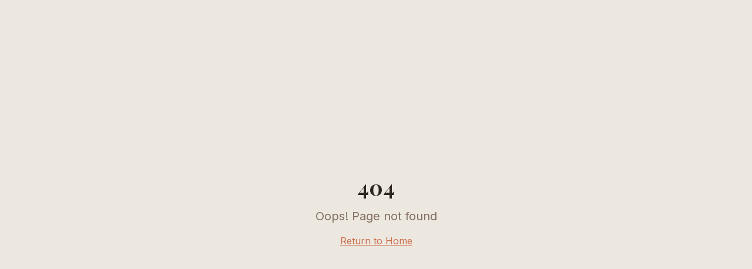

--- FILE ---
content_type: text/html
request_url: https://www.dentaydinlikevler.com.tr/hizmet/protez-protetik-dis-tedavisi
body_size: 8027
content:
<!doctype html>
<html lang="tr">
  <head>
    <meta charset="UTF-8" />
    <meta name="viewport" content="width=device-width, initial-scale=1.0, viewport-fit=cover" />
    <title>Özel Dent Aydınlıkevler Diş Polikliniği | Ankara Diş Kliniği - İmplant, Gülüş Tasarımı, Ortodonti</title>
    <meta name="description" content="Ankara Aydınlıkevler'de hizmet veren Özel Dent Aydınlıkevler Diş Polikliniği. İmplant tedavisi, gülüş tasarımı, ortodonti, diş beyazlatma, zirkonyum kaplama, lamina, kanal tedavisi, çocuk diş hekimliği, ağız cerrahisi. Eğitimli hekimlerimizle huzurlu klinik ortamında hizmet. Ücretsiz muayene için randevu alın!" />
    <meta name="author" content="DENTAYDINLIKEVLER" />
    
    <!-- Performance Optimization - Preconnect & DNS Prefetch -->
    <link rel="preconnect" href="https://fonts.googleapis.com" />
    <link rel="preconnect" href="https://fonts.gstatic.com" crossorigin />
    <link rel="dns-prefetch" href="https://www.google.com" />
    <link rel="dns-prefetch" href="https://www.google-analytics.com" />
    <link rel="dns-prefetch" href="https://www.googletagmanager.com" />
    
    <!-- Favicon and Icons -->
    <link rel="icon" type="image/x-icon" href="/favicon.ico" />
    <link rel="apple-touch-icon" sizes="180x180" href="/apple-touch-icon.png" />
    <link rel="icon" type="image/png" sizes="32x32" href="/favicon-32x32.png" />
    <link rel="icon" type="image/png" sizes="16x16" href="/favicon-16x16.png" />
    <link rel="manifest" href="/site.webmanifest" />
    <meta name="theme-color" content="#D4A574" />
    <meta name="msapplication-TileColor" content="#D4A574" />
    <meta name="apple-mobile-web-app-capable" content="yes" />
    <meta name="apple-mobile-web-app-status-bar-style" content="default" />
    <meta name="apple-mobile-web-app-title" content="DENTAYDINLIKEVLER" />
    
    <!-- Mobile Optimization -->
    <meta name="mobile-web-app-capable" content="yes" />
    <meta name="format-detection" content="telephone=yes" />
    <meta name="HandheldFriendly" content="true" />
    <meta name="MobileOptimized" content="320" />
    
    <!-- Additional SEO Meta Tags -->
    <meta name="application-name" content="DENTAYDINLIKEVLER Diş Kliniği" />
    <meta name="msapplication-tooltip" content="Ankara'nın En İyi Diş Kliniği" />
    <meta name="msapplication-starturl" content="/" />
    <meta name="revisit-after" content="7 days" />
    <meta name="distribution" content="global" />
    <meta name="rating" content="general" />
    <meta name="language" content="Turkish, English" />
    <meta name="coverage" content="worldwide" />
    <meta name="target" content="all" />
    <meta name="audience" content="all" />
    
    <!-- Comprehensive Keywords - Turkish -->
    <meta name="keywords" content="
      diş kliniği ankara, ankara diş kliniği, ankara diş hekimi, diş hekimi ankara, 
      en iyi diş kliniği ankara, en iyi diş hekimi ankara, ankara en iyi diş doktoru,
      yakınımda diş kliniği, yakınımdaki diş hekimi, ankara yakınımda diş kliniği,
      acil diş hekimi ankara, acil diş kliniği ankara, gece açık diş kliniği ankara,
      hafta sonu açık diş kliniği ankara, pazar günü açık diş kliniği ankara,
      7/24 diş kliniği ankara, 24 saat diş hekimi ankara,
      
      implant ankara, diş implantı ankara, implant fiyatları ankara, implant fiyatları 2025,
      en iyi implant ankara, ağrısız implant ankara, implant tedavisi ankara,
      tek diş implant fiyatı, full implant fiyatları, all on 4 implant ankara,
      all on 6 implant ankara, implant diş fiyatları, implant yapan diş hekimi ankara,
      ucuz implant ankara, kaliteli implant ankara, implant garantisi,
      
      zirkonyum ankara, zirkonyum diş ankara, zirkonyum kaplama ankara,
      zirkonyum fiyatları ankara, zirkonyum fiyatları 2025, zirkonyum diş fiyatları,
      tam zirkonyum kaplama, zirkonyum köprü fiyatları, zirkonyum veneer,
      zirkonyum mu porselen mi, en iyi zirkonyum ankara,
      
      diş beyazlatma ankara, diş beyazlatma fiyatları ankara, diş beyazlatma fiyatları 2025,
      lazer diş beyazlatma ankara, profesyonel diş beyazlatma, ofis tipi diş beyazlatma,
      ev tipi diş beyazlatma, zoom diş beyazlatma, bleaching ankara,
      sarı dişler için çözüm, diş beyazlatma kaç para, diş beyazlatma zararlı mı,
      
      ortodonti ankara, ortodonti fiyatları ankara, diş teli ankara, diş teli fiyatları,
      şeffaf plak ankara, şeffaf diş teli ankara, invisalign ankara, invisalign fiyatları,
      görünmez diş teli, çocuklara diş teli, yetişkinlere ortodonti,
      çapraşık diş tedavisi, diş teli takma yaşı, ortodonti uzmanı ankara,
      
      kanal tedavisi ankara, kanal tedavisi fiyatları, ağrısız kanal tedavisi,
      kanal tedavisi acıyor mu, kanal tedavisi kaç seans, tek seansta kanal tedavisi,
      kanal tedavisi sonrası ağrı, kanal tedavisi ne kadar sürer,
      
      gülüş tasarımı ankara, gülüş estetiği ankara, hollywood smile ankara,
      hollywood gülüşü fiyatları, smile design ankara, dijital gülüş tasarımı,
      estetik diş hekimi ankara, gülüş estetiği fiyatları 2025,
      
      lamina veneer ankara, lamina fiyatları, yaprak porselen ankara,
      lamina diş kaplama, e-max lamina, lamina veneer fiyatları 2025,
      lamina kaç yıl dayanır, lamina dişler dökülür mü,
      
      diş dolgusu ankara, dolgu fiyatları, kompozit dolgu ankara,
      estetik dolgu, beyaz dolgu fiyatları, amalgam dolgu değişimi,
      
      diş çekimi ankara, ağrısız diş çekimi, 20 yaş dişi çekimi ankara,
      20 yaş dişi ameliyatı, gömülü 20 yaş dişi, diş çekimi fiyatları,
      
      diş taşı temizliği ankara, diş taşı temizleme fiyatı, detertraj ankara,
      diş eti kanaması tedavisi, diş eti çekilmesi tedavisi,
      periodontoloji ankara, diş eti hastalıkları, diş eti iltihabı tedavisi,
      
      çocuk diş hekimi ankara, pedodonti ankara, çocuk diş tedavisi,
      çocuklarda diş çürüğü, süt dişi tedavisi, çocuk diş dolgusu,
      
      diş protezi ankara, protez diş fiyatları, tam protez, yarım protez,
      hareketli protez, sabit protez, implant üstü protez,
      
      ağız cerrahisi ankara, çene cerrahisi ankara, diş kisti ameliyatı,
      apikal rezeksiyon, kemik grefti, sinüs lifting,
      
      diş kaplama fiyatları, porselen kaplama ankara, metal destekli porselen,
      tam seramik kaplama, diş köprüsü fiyatları,
      
      diş ağrısı tedavisi, diş ağrısına ne iyi gelir, gece diş ağrısı,
      şiddetli diş ağrısı, diş iltihabı tedavisi, diş apsesi tedavisi,
      
      taksitli diş tedavisi ankara, kredi kartına taksit diş, uygun fiyatlı diş tedavisi,
      ücretsiz diş muayenesi ankara, diş tedavisi fiyatları 2025,
      
      aydınlıkevler diş kliniği, altındağ diş hekimi, altındağ diş kliniği,
      keçiören diş kliniği, yenimahalle diş hekimi, çankaya diş kliniği,
      mamak diş hekimi, etlik diş kliniği, demetevler diş hekimi,
      batıkent diş kliniği, eryaman diş hekimi, sincan diş kliniği,
      
      dental clinic ankara, dentist ankara, dentist in ankara turkey,
      best dentist ankara, best dental clinic ankara turkey,
      teeth whitening ankara, dental veneers ankara, smile design ankara,
      tooth implant ankara, dental implant ankara turkey, implant cost ankara,
      root canal treatment ankara, orthodontics ankara, braces ankara,
      dental crown ankara, zirconium crown ankara, porcelain veneers ankara,
      cosmetic dentistry ankara, aesthetic dentistry ankara,
      pediatric dentist ankara, kids dentist ankara, children dentist ankara,
      emergency dentist ankara, 24 hour dentist ankara,
      dental tourism ankara, dental treatment turkey, cheap dental implants turkey,
      hollywood smile turkey, smile makeover turkey, dental vacation turkey,
      invisalign ankara turkey, clear aligners ankara,
      full mouth restoration ankara, dental bridge ankara,
      gum treatment ankara, periodontal treatment ankara,
      wisdom tooth extraction ankara, oral surgery ankara,
      same day dental implant, immediate implant ankara,
      painless dentistry ankara, sedation dentistry ankara,
      affordable dental care ankara, dental prices ankara 2025
    " />
    
    <meta name="robots" content="index, follow, max-snippet:-1, max-image-preview:large, max-video-preview:-1" />
    <meta name="googlebot" content="index, follow, max-snippet:-1, max-image-preview:large, max-video-preview:-1" />
    <meta name="bingbot" content="index, follow" />
    <link rel="canonical" href="https://dentaydinlikevler.com" />
    
    <!-- Alternate Languages -->
    <link rel="alternate" hreflang="tr" href="https://dentaydinlikevler.com" />
    <link rel="alternate" hreflang="en" href="https://dentaydinlikevler.com/en" />
    <link rel="alternate" hreflang="x-default" href="https://dentaydinlikevler.com" />
    
    <!-- Open Graph / Facebook -->
    <meta property="og:title" content="Özel Dent Aydınlıkevler Diş Polikliniği | Ankara Diş Kliniği" />
    <meta property="og:description" content="Ankara Aydınlıkevler'de hizmet veren Özel Dent Aydınlıkevler Diş Polikliniği. İmplant, gülüş tasarımı, ortodonti, diş beyazlatma, zirkonyum kaplama, lamina, kanal tedavisi, çocuk diş hekimliği. Eğitimli hekimlerimizle huzurlu klinik ortamında hizmet." />
    <meta property="og:type" content="website" />
    <meta property="og:url" content="https://dentaydinlikevler.com" />
    <meta property="og:locale" content="tr_TR" />
    <meta property="og:locale:alternate" content="en_US" />
    <meta property="og:site_name" content="Özel Dent Aydınlıkevler Diş Polikliniği" />
    <meta property="og:image" content="https://dentaydinlikevler.com/og-image.jpg" />
    <meta property="og:image:width" content="1200" />
    <meta property="og:image:height" content="630" />
    <meta property="og:image:alt" content="DENTAYDINLIKEVLER Diş Kliniği Ankara - İmplant Zirkonyum Gülüş Tasarımı" />

    <!-- Twitter -->
    <meta name="twitter:card" content="summary_large_image" />
    <meta name="twitter:title" content="Özel Dent Aydınlıkevler Diş Polikliniği | Ankara" />
    <meta name="twitter:description" content="Ankara Aydınlıkevler'de hizmet veren Özel Dent Aydınlıkevler Diş Polikliniği. İmplant, gülüş tasarımı, ortodonti, diş beyazlatma, zirkonyum kaplama. Ücretsiz muayene." />
    <meta name="twitter:image" content="https://dentaydinlikevler.com/og-image.jpg" />

    <!-- Geo Tags -->
    <meta name="geo.region" content="TR-06" />
    <meta name="geo.placename" content="Ankara, Altındağ, Aydınlıkevler" />
    <meta name="geo.position" content="39.9620122;32.8684639" />
    <meta name="ICBM" content="39.9620122, 32.8684639" />

    <!-- Structured Data - Dental Clinic -->
    <script type="application/ld+json">
    {
      "@context": "https://schema.org",
      "@type": "Dentist",
      "@id": "https://dentaydinlikevler.com/#dentist",
      "name": "Özel Dent Aydınlıkevler Diş Polikliniği",
      "alternateName": ["DENTAYDINLIKEVLER", "Dent Aydınlıkevler", "Dentaydinlikevler Diş Kliniği", "Dental Clinic Ankara", "Ankara Diş Kliniği", "Aydınlıkevler Diş Hekimi"],
      "description": "Ankara Aydınlıkevler'de hizmet veren Özel Dent Aydınlıkevler Diş Polikliniği. Hastalarımıza huzurlu bir klinik ortamında, eğitim ve bilgi düzeyi yüksek hekimlerimizle hizmet vermekteyiz. İmplant tedavisi, gülüş tasarımı, ortodonti, diş beyazlatma, zirkonyum kaplama, lamina tedavisi, endodonti (kanal tedavisi), protez tedavisi, pedodonti (çocuk diş hekimliği), periodontoloji (diş eti hastalıkları), ağız diş ve çene cerrahisi hizmetleri. Modern teknoloji, hasta memnuniyeti odaklı hizmet.",
      "url": "https://dentaydinlikevler.com",
      "logo": "https://dentaydinlikevler.com/logo.png",
      "image": "https://dentaydinlikevler.com/clinic-image.jpg",
      "telephone": ["+90-312-316-00-36", "+90-549-316-00-36"],
      "email": "info@dentaydinlikevler.com.tr",
      "address": {
        "@type": "PostalAddress",
        "streetAddress": "Aydınlıkevler, Çağdaş Sk. No:1",
        "addressLocality": "Altındağ",
        "addressRegion": "Ankara",
        "postalCode": "06130",
        "addressCountry": "TR"
      },
      "geo": {
        "@type": "GeoCoordinates",
        "latitude": 39.9620122,
        "longitude": 32.8684639
      },
      "openingHoursSpecification": [
        {
          "@type": "OpeningHoursSpecification",
          "dayOfWeek": ["Monday", "Tuesday", "Wednesday", "Thursday", "Friday"],
          "opens": "09:00",
          "closes": "24:00"
        },
        {
          "@type": "OpeningHoursSpecification",
          "dayOfWeek": "Saturday",
          "opens": "10:00",
          "closes": "24:00"
        },
        {
          "@type": "OpeningHoursSpecification",
          "dayOfWeek": "Sunday",
          "opens": "10:00",
          "closes": "20:00"
        }
      ],
      "priceRange": "$$",
      "currenciesAccepted": "TRY, USD, EUR",
      "paymentAccepted": ["Cash", "Credit Card", "Debit Card", "Bank Transfer"],
      "areaServed": [
        {"@type": "City", "name": "Ankara"},
        {"@type": "AdministrativeArea", "name": "Altındağ"},
        {"@type": "AdministrativeArea", "name": "Keçiören"},
        {"@type": "AdministrativeArea", "name": "Yenimahalle"},
        {"@type": "AdministrativeArea", "name": "Çankaya"},
        {"@type": "AdministrativeArea", "name": "Mamak"},
        {"@type": "AdministrativeArea", "name": "Etimesgut"},
        {"@type": "AdministrativeArea", "name": "Sincan"}
      ],
      "hasOfferCatalog": {
        "@type": "OfferCatalog",
        "name": "Diş Tedavi Hizmetleri - Dental Treatment Services",
        "itemListElement": [
          {
            "@type": "Offer",
            "itemOffered": {
              "@type": "MedicalProcedure",
              "name": "Ağız Diş ve Çene Cerrahisi",
              "alternateName": ["Oral Surgery", "Maxillofacial Surgery", "Gömülü Diş Çekimi", "Çene Kistleri", "Wisdom Tooth Extraction", "20 Yaş Dişi Çekimi"],
              "description": "Gömülü diş çekimi, kist ve tümör tedavisi, çene kırıkları, implant cerrahisi. Lokal veya genel anestezi ile güvenli cerrahi işlemler."
            }
          },
          {
            "@type": "Offer",
            "itemOffered": {
              "@type": "MedicalProcedure",
              "name": "Gülüş Tasarımı",
              "alternateName": ["Smile Design", "Hollywood Smile", "Smile Makeover", "Dijital Gülüş Tasarımı", "Estetik Diş Hekimliği"],
              "description": "Estetik olarak bozulan diş ve diş etlerine doğal görünüm kazandırma. Fotoğraflar üzerinden analiz, dijital ölçümlerle tasarım. Hollywood smile ile kusursuz gülüş."
            }
          },
          {
            "@type": "Offer",
            "itemOffered": {
              "@type": "MedicalProcedure",
              "name": "İmplant Tedavisi",
              "alternateName": ["Tooth Implant", "Dental Implant", "İmplant Tedavisi", "All on 4", "All on 6", "Full Mouth Implant"],
              "description": "Eksik dişlerin yerine çene kemiğine yerleştirilen yapay diş kökleri. Doğal diş hissi verir, komşu dişlere zarar vermez. Lokal anestezi ile ağrısız uygulama."
            }
          },
          {
            "@type": "Offer",
            "itemOffered": {
              "@type": "MedicalProcedure",
              "name": "Diş Beyazlatma Tedavisi",
              "alternateName": ["Teeth Whitening", "Bleaching", "Dental Whitening", "Lazer Beyazlatma", "Zoom Whitening", "Office Bleaching", "Ev Tipi Beyazlatma"],
              "description": "Diş yüzeyindeki renklenmelerin özel işlemlerle açılması. Ofis tipi (klinikte) veya ev tipi uygulamalarla estetik beyazlık."
            }
          },
          {
            "@type": "Offer",
            "itemOffered": {
              "@type": "MedicalProcedure",
              "name": "Endodonti (Kök Kanal Tedavisi)",
              "alternateName": ["Root Canal Treatment", "Endodontics", "Endodonti", "Kök Kanal Tedavisi"],
              "description": "Dişin iç kısmındaki damar ve sinir topluluğunun hastalanması durumunda uygulanan tedavi. Dişi çekmek yerine ağızda tutarak fonksiyonunu devam ettirme."
            }
          },
          {
            "@type": "Offer",
            "itemOffered": {
              "@type": "MedicalProcedure",
              "name": "Protez ve Protetik Diş Tedavisi",
              "alternateName": ["Dentures", "Dental Prosthesis", "Takma Diş", "Tam Protez", "Hareketli Protez", "Sabit Protez", "Hassas Bağlantılı Protez"],
              "description": "Diş eksikliklerinin tamamlanması için yapay diş uygulamaları. Tam damak, hareketli, hassas bağlantılı ve sabit protezler. Çiğneme fonksiyonunu geri kazandırma."
            }
          },
          {
            "@type": "Offer",
            "itemOffered": {
              "@type": "MedicalProcedure",
              "name": "Pedodonti (Çocuk Diş Hekimliği)",
              "alternateName": ["Pediatric Dentistry", "Pedodonti", "Kids Dentist", "Children Dentist", "Çocuk Diş Tedavisi"],
              "description": "0-13 yaş grubu çocukların süt ve daimi dişlerinin sağlığını koruyan ve tedavi eden bilim dalı. Dolgu, kanal tedavisi, fissür örtücü, flor uygulamaları."
            }
          },
          {
            "@type": "Offer",
            "itemOffered": {
              "@type": "MedicalProcedure",
              "name": "Ortodonti (Tel Tedavisi)",
              "alternateName": ["Orthodontics", "Braces", "Diş Teli", "Şeffaf Plak", "Invisalign", "Clear Aligners", "Görünmez Diş Teli"],
              "description": "Diş, çene ve yüzdeki bozuklukların teşhis ve tedavisi. Metal diş telleri, şeffaf plaklar ve hareketli apareylerle düzgün dişler. Her yaşta uygulanabilir."
            }
          },
          {
            "@type": "Offer",
            "itemOffered": {
              "@type": "MedicalProcedure",
              "name": "Periodontoloji (Diş Eti Hastalıkları)",
              "alternateName": ["Periodontics", "Gum Treatment", "Diş Eti Tedavisi", "Diş Taşı Temizliği", "Detertraj", "Küretaj"],
              "description": "Diş eti kanaması, şişlik, koku ve çekilme tedavileri. Diş taşı temizliği, kök yüzeyi düzleştirme (küretaj), diş eti ameliyatları ile sağlıklı diş etleri."
            }
          },
          {
            "@type": "Offer",
            "itemOffered": {
              "@type": "MedicalProcedure",
              "name": "Zirkonyum Kaplama",
              "alternateName": ["Zirconium Crown", "Zirconia Crown", "Dental Crown", "Porselen Diş", "Tam Seramik"],
              "description": "Metal desteksiz, ışık geçirgenliği yüksek estetik porselen kaplama. Doğal diş görünümü, diş etinde gri renk oluşturmaz, alerji yapmaz. 5-7 günde tamamlanır."
            }
          },
          {
            "@type": "Offer",
            "itemOffered": {
              "@type": "MedicalProcedure",
              "name": "Lamina Tedavisi",
              "alternateName": ["Dental Veneers", "Porcelain Veneers", "Yaprak Porselen", "E-max Veneer", "Lamine Diş"],
              "description": "Dişlerin ön yüzeyinden minimal aşındırma ile yapıştırılan yaprak porselenler. En koruyucu protez yöntemi, gülüş tasarımında ideal çözüm."
            }
          }
        ]
      },
      "sameAs": [
        "https://www.instagram.com/dentaydinlikevler",
        "https://www.facebook.com/dentaydinlikevler",
        "https://www.youtube.com/dentaydinlikevler",
        "https://g.page/dentaydinlikevler"
      ],
      "review": [
        {
          "@type": "Review",
          "reviewRating": {"@type": "Rating", "ratingValue": "5"},
          "author": {"@type": "Person", "name": "Hasta"},
          "reviewBody": "Ankara'da gittiğim en iyi diş kliniği. İmplant tedavim çok başarılı geçti."
        }
      ]
    }
    </script>

    <!-- Structured Data - Local Business with Reviews -->
    <script type="application/ld+json">
    {
      "@context": "https://schema.org",
      "@type": "LocalBusiness",
      "name": "Özel Dent Aydınlıkevler Diş Polikliniği",
      "image": "https://dentaydinlikevler.com/clinic-image.jpg",
      "address": {
        "@type": "PostalAddress",
        "streetAddress": "Aydınlıkevler, Çağdaş Sk. No:1",
        "addressLocality": "Altındağ",
        "addressRegion": "Ankara",
        "postalCode": "06130",
        "addressCountry": "TR"
      },
      "aggregateRating": {
        "@type": "AggregateRating",
        "ratingValue": "4.9",
        "reviewCount": "250",
        "bestRating": "5",
        "worstRating": "1"
      },
      "priceRange": "₺₺"
    }
    </script>

    <!-- Structured Data - Medical Organization -->
    <script type="application/ld+json">
    {
      "@context": "https://schema.org",
      "@type": "MedicalOrganization",
      "name": "Özel Dent Aydınlıkevler Diş Polikliniği",
      "medicalSpecialty": [
        "Dentistry",
        "Oral Surgery",
        "Orthodontics",
        "Periodontics",
        "Endodontics",
        "Prosthodontics",
        "Cosmetic Dentistry",
        "Pediatric Dentistry",
        "Implantology",
        "Maxillofacial Surgery"
      ],
      "availableService": [
        "Dental Implant",
        "Zirconium Crown",
        "Teeth Whitening",
        "Orthodontics",
        "Root Canal Treatment",
        "Smile Design",
        "Dental Veneers",
        "Gum Treatment",
        "Pediatric Dentistry",
        "Oral Surgery",
        "Dental Filling",
        "Dentures"
      ]
    }
    </script>

    <!-- Structured Data - Comprehensive FAQs -->
    <script type="application/ld+json">
    {
      "@context": "https://schema.org",
      "@type": "FAQPage",
      "mainEntity": [
        {
          "@type": "Question",
          "name": "Ankara'da en iyi diş kliniği hangisi?",
          "acceptedAnswer": {
            "@type": "Answer",
            "text": "DENTAYDINLIKEVLER, Ankara Aydınlıkevler'de butik konseptli, modern teknoloji ve konfor odaklı hizmet sunan özel bir diş kliniğidir. İmplant, zirkonyum, gülüş tasarımı ve estetik diş hekimliği alanlarında uzman kadrosuyla hizmet vermektedir. Google'da 4.9 yıldız puanıyla Ankara'nın en çok tercih edilen diş kliniklerinden biridir."
          }
        },
        {
          "@type": "Question",
          "name": "Ankara'da implant fiyatları ne kadar? İmplant fiyatları 2025",
          "acceptedAnswer": {
            "@type": "Answer",
            "text": "2025 yılında Ankara'da implant fiyatları kullanılan marka, hastanın durumu ve tedavi planına göre değişmektedir. Straumann, Nobel Biocare, Osstem gibi farklı marka seçenekleri mevcuttur. DENTAYDINLIKEVLER'de ücretsiz muayene ile size özel fiyat teklifi alabilir, taksitli ödeme seçeneklerinden yararlanabilirsiniz."
          }
        },
        {
          "@type": "Question",
          "name": "Zirkonyum diş kaplama fiyatları 2025 ne kadar?",
          "acceptedAnswer": {
            "@type": "Answer",
            "text": "Zirkonyum diş kaplama fiyatları diş sayısına, kullanılan malzeme kalitesine ve tedavi kapsamına göre değişir. Tek diş zirkonyum kaplama veya tam ağız zirkonyum için farklı fiyatlar uygulanmaktadır. DENTAYDINLIKEVLER'de CAD/CAM teknolojisiyle hassas ölçüm ve uygulama yapılmaktadır."
          }
        },
        {
          "@type": "Question",
          "name": "Diş beyazlatma zararlı mı? Diş beyazlatma kaç para?",
          "acceptedAnswer": {
            "@type": "Answer",
            "text": "Profesyonel diş beyazlatma, uzman diş hekimi tarafından uygulandığında güvenlidir. Diş minesine zarar vermez. Ofis tipi beyazlatma tek seansta 4-8 ton beyazlama sağlar. Ev tipi kitler ile desteklenebilir. Fiyatlar için ücretsiz muayene randevusu alabilirsiniz."
          }
        },
        {
          "@type": "Question",
          "name": "Ortodonti tedavisi kaç ay sürer? Diş teli fiyatları 2025",
          "acceptedAnswer": {
            "@type": "Answer",
            "text": "Ortodonti tedavi süresi vakanın karmaşıklığına göre 6 ay ile 2 yıl arasında değişir. Metal braket, seramik braket veya şeffaf plak (Invisalign) seçenekleri mevcuttur. Çocuk ve yetişkinler için farklı tedavi planları uygulanmaktadır."
          }
        },
        {
          "@type": "Question",
          "name": "Kanal tedavisi ağrılı mı? Kaç seansta biter?",
          "acceptedAnswer": {
            "@type": "Answer",
            "text": "Modern anestezi teknikleriyle kanal tedavisi tamamen ağrısızdır. Çoğu vaka tek seansta tamamlanır. DENTAYDINLIKEVLER'de lazer destekli kök kanal tedavisi ile daha kısa sürede ve daha az rahatsızlıkla tedavi mümkündür."
          }
        },
        {
          "@type": "Question",
          "name": "Lamina veneer kaç yıl dayanır? Lamina fiyatları 2025",
          "acceptedAnswer": {
            "@type": "Answer",
            "text": "Kaliteli lamina veneer uygulamaları 10-15 yıl ve üzeri dayanabilir. E-max laminalar en dayanıklı seçenekler arasındadır. Minimal diş aşındırma ile doğal diş yapısı korunur. Fiyatlar diş sayısına göre belirlenir."
          }
        },
        {
          "@type": "Question",
          "name": "20 yaş dişi ne zaman çekilmeli? 20 yaş dişi çekimi ağrılı mı?",
          "acceptedAnswer": {
            "@type": "Answer",
            "text": "20 yaş dişleri ağrı, enfeksiyon veya diğer dişlere baskı yapıyorsa çekilmelidir. Gömülü 20 yaş dişleri cerrahi olarak çıkarılır. Modern anestezi ve cerrahi tekniklerle işlem ağrısızdır. İyileşme süreci 3-7 gündür."
          }
        },
        {
          "@type": "Question",
          "name": "Ankara'da acil diş hekimi var mı? Hafta sonu açık diş kliniği",
          "acceptedAnswer": {
            "@type": "Answer",
            "text": "DENTAYDINLIKEVLER hafta içi 09:00-19:00, Cumartesi 10:00-17:00 saatleri arasında hizmet vermektedir. Acil diş ağrısı, diş kırılması gibi durumlarda aynı gün randevu imkanı sunulmaktadır."
          }
        },
        {
          "@type": "Question",
          "name": "Hollywood smile nedir? Hollywood gülüşü fiyatları",
          "acceptedAnswer": {
            "@type": "Answer",
            "text": "Hollywood smile, lamina veneer, diş beyazlatma ve gerekirse implant kombinasyonuyla oluşturulan mükemmel gülüş tasarımıdır. Dijital gülüş simülasyonu ile tedavi öncesi sonucu görebilirsiniz. Fiyatlar tedavi kapsamına göre değişir."
          }
        },
        {
          "@type": "Question",
          "name": "Çocuklara diş teli ne zaman takılmalı?",
          "acceptedAnswer": {
            "@type": "Answer",
            "text": "Ortodontik değerlendirme için ideal yaş 7-8'dir. Erken müdahale ile bazı problemler büyüme döneminde düzeltilebilir. Tam braket tedavisi genellikle 11-14 yaşlarında başlar."
          }
        },
        {
          "@type": "Question",
          "name": "What is the best dental clinic in Ankara Turkey?",
          "acceptedAnswer": {
            "@type": "Answer",
            "text": "DENTAYDINLIKEVLER is a top-rated boutique dental clinic in Ankara, Turkey, offering comprehensive dental services including implants, veneers, smile design, teeth whitening, and orthodontics. With modern technology, experienced dentists, and a patient-centered approach, it's highly recommended for both local and international patients seeking quality dental care in Ankara."
          }
        },
        {
          "@type": "Question",
          "name": "How much do dental implants cost in Ankara Turkey?",
          "acceptedAnswer": {
            "@type": "Answer",
            "text": "Dental implant costs in Ankara, Turkey are significantly more affordable compared to Europe and the US. Prices vary based on the implant brand (Straumann, Nobel, Osstem), case complexity, and additional procedures needed. Contact DENTAYDINLIKEVLER for a free consultation and personalized quote."
          }
        },
        {
          "@type": "Question",
          "name": "Is dental treatment in Turkey safe?",
          "acceptedAnswer": {
            "@type": "Answer",
            "text": "Yes, dental treatment in Turkey is safe when performed at reputable clinics like DENTAYDINLIKEVLER. Turkish dentists are highly qualified, often trained internationally, and clinics use the latest technology and materials. Turkey is one of the top destinations for dental tourism worldwide."
          }
        },
        {
          "@type": "Question",
          "name": "Diş taşı temizliği ne kadar sürer? Fiyatları nedir?",
          "acceptedAnswer": {
            "@type": "Answer",
            "text": "Diş taşı temizliği (detertraj) genellikle 30-45 dakika sürer. Ultrasonik cihazlarla ağrısız bir şekilde yapılır. 6 ayda bir yaptırılması önerilir. Diş eti sağlığı için çok önemlidir."
          }
        }
      ]
    }
    </script>

    <!-- Structured Data - Service Catalog -->
    <script type="application/ld+json">
    {
      "@context": "https://schema.org",
      "@type": "ItemList",
      "name": "Diş Tedavi Hizmetleri - Dental Services Ankara",
      "description": "Özel Dent Aydınlıkevler Diş Polikliniği tedavi hizmetleri listesi",
      "itemListElement": [
        {"@type": "ListItem", "position": 1, "name": "Ağız Diş ve Çene Cerrahisi - Oral Surgery"},
        {"@type": "ListItem", "position": 2, "name": "Gülüş Tasarımı - Smile Design"},
        {"@type": "ListItem", "position": 3, "name": "İmplant Tedavisi - Dental Implant"},
        {"@type": "ListItem", "position": 4, "name": "Diş Beyazlatma Tedavisi - Teeth Whitening"},
        {"@type": "ListItem", "position": 5, "name": "Endodonti (Kök Kanal Tedavisi) - Root Canal"},
        {"@type": "ListItem", "position": 6, "name": "Protez ve Protetik Diş Tedavisi - Dentures"},
        {"@type": "ListItem", "position": 7, "name": "Pedodonti (Çocuk Diş Hekimliği) - Pediatric Dentistry"},
        {"@type": "ListItem", "position": 8, "name": "Ortodonti (Tel Tedavisi) - Orthodontics"},
        {"@type": "ListItem", "position": 9, "name": "Periodontoloji (Diş Eti Hastalıkları) - Gum Treatment"},
        {"@type": "ListItem", "position": 10, "name": "Zirkonyum Kaplama - Zirconium Crown"},
        {"@type": "ListItem", "position": 11, "name": "Lamina Tedavisi - Dental Veneers"}
      ]
    }
    </script>

    <!-- Breadcrumb Structured Data -->
    <script type="application/ld+json">
    {
      "@context": "https://schema.org",
      "@type": "BreadcrumbList",
      "itemListElement": [
        {"@type": "ListItem", "position": 1, "name": "Ana Sayfa - Home", "item": "https://dentaydinlikevler.com"},
        {"@type": "ListItem", "position": 2, "name": "Hizmetler - Services", "item": "https://dentaydinlikevler.com/#services"},
        {"@type": "ListItem", "position": 3, "name": "Hakkımızda - About", "item": "https://dentaydinlikevler.com/#about"},
        {"@type": "ListItem", "position": 4, "name": "İletişim - Contact", "item": "https://dentaydinlikevler.com/#contact"}
      ]
    }
    </script>

    <!-- WebSite Structured Data for Sitelinks Search -->
    <script type="application/ld+json">
    {
      "@context": "https://schema.org",
      "@type": "WebSite",
      "name": "Özel Dent Aydınlıkevler Diş Polikliniği",
      "alternateName": ["DENTAYDINLIKEVLER", "Dent Aydınlıkevler", "Ankara Diş Kliniği", "Dental Clinic Ankara"],
      "url": "https://dentaydinlikevler.com",
      "potentialAction": {
        "@type": "SearchAction",
        "target": "https://dentaydinlikevler.com/search?q={search_term_string}",
        "query-input": "required name=search_term_string"
      }
    }
    </script>

    <!-- Organization Structured Data -->
    <script type="application/ld+json">
    {
      "@context": "https://schema.org",
      "@type": "Organization",
      "name": "Özel Dent Aydınlıkevler Diş Polikliniği",
      "legalName": "Özel Dent Aydınlıkevler Diş Polikliniği",
      "url": "https://dentaydinlikevler.com",
      "logo": "https://dentaydinlikevler.com/logo.png",
      "foundingDate": "2015",
      "founders": [
        {
          "@type": "Person",
          "name": "Diş Hekimi"
        }
      ],
      "address": {
        "@type": "PostalAddress",
        "streetAddress": "Aydınlıkevler, Çağdaş Sk. No:1",
        "addressLocality": "Altındağ",
        "addressRegion": "Ankara",
        "postalCode": "06130",
        "addressCountry": "TR"
      },
      "contactPoint": {
        "@type": "ContactPoint",
        "telephone": ["+90-312-316-00-36", "+90-549-316-00-36"],
        "contactType": "customer service",
        "areaServed": "TR",
        "availableLanguage": ["Turkish", "English"]
      },
      "sameAs": [
        "https://www.instagram.com/dentaydinlikevler",
        "https://www.facebook.com/dentaydinlikevler",
        "https://www.youtube.com/dentaydinlikevler",
        "https://g.page/dentaydinlikevler"
      ]
    }
    </script>

    <!-- Enhanced Review Structured Data -->
    <script type="application/ld+json">
    {
      "@context": "https://schema.org",
      "@type": "Review",
      "itemReviewed": {
        "@type": "Dentist",
        "name": "DENTAYDINLIKEVLER",
        "address": {
          "@type": "PostalAddress",
          "addressLocality": "Ankara",
          "addressRegion": "Altındağ",
          "addressCountry": "TR"
        }
      },
      "reviewRating": {
        "@type": "Rating",
        "ratingValue": "4.9",
        "bestRating": "5",
        "worstRating": "1"
      },
      "author": {
        "@type": "Organization",
        "name": "Google Reviews"
      },
      "reviewBody": "Ankara'da gittiğim en iyi diş kliniği. İmplant tedavim çok başarılı geçti. Doktorlar çok profesyonel ve ilgili. Kliniğin ortamı çok rahatlatıcı.",
      "datePublished": "2025-01-15"
    }
    </script>

    <!-- ImageObject Structured Data -->
    <script type="application/ld+json">
    {
      "@context": "https://schema.org",
      "@type": "ImageObject",
      "contentUrl": "https://dentaydinlikevler.com/og-image.jpg",
      "url": "https://dentaydinlikevler.com/og-image.jpg",
      "name": "DENTAYDINLIKEVLER Diş Kliniği Ankara",
      "description": "Ankara'nın en iyi diş kliniği DENTAYDINLIKEVLER - İmplant, Zirkonyum, Gülüş Tasarımı",
      "width": "1200",
      "height": "630",
      "license": "https://dentaydinlikevler.com",
      "copyrightHolder": {
        "@type": "Organization",
        "name": "DENTAYDINLIKEVLER"
      }
    }
    </script>

    <!-- Place Structured Data -->
    <script type="application/ld+json">
    {
      "@context": "https://schema.org",
      "@type": "Place",
      "name": "Özel Dent Aydınlıkevler Diş Polikliniği",
      "address": {
        "@type": "PostalAddress",
        "streetAddress": "Aydınlıkevler, Çağdaş Sk. No:1",
        "addressLocality": "Altındağ",
        "addressRegion": "Ankara",
        "postalCode": "06130",
        "addressCountry": "TR"
      },
      "geo": {
        "@type": "GeoCoordinates",
        "latitude": 39.9620122,
        "longitude": 32.8684639
      },
      "openingHoursSpecification": [
        {
          "@type": "OpeningHoursSpecification",
          "dayOfWeek": ["Monday", "Tuesday", "Wednesday", "Thursday", "Friday"],
          "opens": "09:00",
          "closes": "19:00"
        },
        {
          "@type": "OpeningHoursSpecification",
          "dayOfWeek": "Saturday",
          "opens": "10:00",
          "closes": "17:00"
        }
      ]
    }
    </script>

    <!-- HealthAndBeautyBusiness Structured Data -->
    <script type="application/ld+json">
    {
      "@context": "https://schema.org",
      "@type": "HealthAndBeautyBusiness",
      "@id": "https://dentaydinlikevler.com/#business",
      "name": "Özel Dent Aydınlıkevler Diş Polikliniği",
      "image": "https://dentaydinlikevler.com/clinic-image.jpg",
      "telephone": ["+90-312-316-00-36", "+90-549-316-00-36"],
      "email": "info@dentaydinlikevler.com.tr",
      "address": {
        "@type": "PostalAddress",
        "streetAddress": "Aydınlıkevler, Çağdaş Sk. No:1",
        "addressLocality": "Altındağ",
        "addressRegion": "Ankara",
        "postalCode": "06130",
        "addressCountry": "TR"
      },
      "geo": {
        "@type": "GeoCoordinates",
        "latitude": 39.9620122,
        "longitude": 32.8684639
      },
      "openingHoursSpecification": [
        {
          "@type": "OpeningHoursSpecification",
          "dayOfWeek": ["Monday", "Tuesday", "Wednesday", "Thursday", "Friday"],
          "opens": "09:00",
          "closes": "24:00"
        },
        {
          "@type": "OpeningHoursSpecification",
          "dayOfWeek": "Saturday",
          "opens": "10:00",
          "closes": "24:00"
        },
        {
          "@type": "OpeningHoursSpecification",
          "dayOfWeek": "Sunday",
          "opens": "10:00",
          "closes": "20:00"
        }
      ],
      "priceRange": "$$",
      "currenciesAccepted": "TRY, USD, EUR",
      "paymentAccepted": ["Cash", "Credit Card", "Debit Card", "Bank Transfer"]
    }
    </script>
    <script type="module" crossorigin src="/assets/index-BWYKVo8n.js"></script>
    <link rel="stylesheet" crossorigin href="/assets/index-Ywr62On5.css">
  </head>

  <body>
    <div id="root"></div>
  </body>
</html>


--- FILE ---
content_type: application/x-javascript
request_url: https://www.dentaydinlikevler.com.tr/assets/index-BWYKVo8n.js
body_size: 144925
content:
var mh=e=>{throw TypeError(e)};var _l=(e,t,n)=>t.has(e)||mh("Cannot "+n);var A=(e,t,n)=>(_l(e,t,"read from private field"),n?n.call(e):t.get(e)),J=(e,t,n)=>t.has(e)?mh("Cannot add the same private member more than once"):t instanceof WeakSet?t.add(e):t.set(e,n),W=(e,t,n,r)=>(_l(e,t,"write to private field"),r?r.call(e,n):t.set(e,n),n),Oe=(e,t,n)=>(_l(e,t,"access private method"),n);var ys=(e,t,n,r)=>({set _(i){W(e,t,i,n)},get _(){return A(e,t,r)}});function _w(e,t){for(var n=0;n<t.length;n++){const r=t[n];if(typeof r!="string"&&!Array.isArray(r)){for(const i in r)if(i!=="default"&&!(i in e)){const o=Object.getOwnPropertyDescriptor(r,i);o&&Object.defineProperty(e,i,o.get?o:{enumerable:!0,get:()=>r[i]})}}}return Object.freeze(Object.defineProperty(e,Symbol.toStringTag,{value:"Module"}))}(function(){const t=document.createElement("link").relList;if(t&&t.supports&&t.supports("modulepreload"))return;for(const i of document.querySelectorAll('link[rel="modulepreload"]'))r(i);new MutationObserver(i=>{for(const o of i)if(o.type==="childList")for(const s of o.addedNodes)s.tagName==="LINK"&&s.rel==="modulepreload"&&r(s)}).observe(document,{childList:!0,subtree:!0});function n(i){const o={};return i.integrity&&(o.integrity=i.integrity),i.referrerPolicy&&(o.referrerPolicy=i.referrerPolicy),i.crossOrigin==="use-credentials"?o.credentials="include":i.crossOrigin==="anonymous"?o.credentials="omit":o.credentials="same-origin",o}function r(i){if(i.ep)return;i.ep=!0;const o=n(i);fetch(i.href,o)}})();function jg(e){return e&&e.__esModule&&Object.prototype.hasOwnProperty.call(e,"default")?e.default:e}var Mg={exports:{}},qa={},Dg={exports:{}},q={};/**
 * @license React
 * react.production.min.js
 *
 * Copyright (c) Facebook, Inc. and its affiliates.
 *
 * This source code is licensed under the MIT license found in the
 * LICENSE file in the root directory of this source tree.
 */var ns=Symbol.for("react.element"),Vw=Symbol.for("react.portal"),Fw=Symbol.for("react.fragment"),Bw=Symbol.for("react.strict_mode"),$w=Symbol.for("react.profiler"),Uw=Symbol.for("react.provider"),Hw=Symbol.for("react.context"),Ww=Symbol.for("react.forward_ref"),Kw=Symbol.for("react.suspense"),Gw=Symbol.for("react.memo"),Qw=Symbol.for("react.lazy"),gh=Symbol.iterator;function Yw(e){return e===null||typeof e!="object"?null:(e=gh&&e[gh]||e["@@iterator"],typeof e=="function"?e:null)}var Lg={isMounted:function(){return!1},enqueueForceUpdate:function(){},enqueueReplaceState:function(){},enqueueSetState:function(){}},Og=Object.assign,Ig={};function Vi(e,t,n){this.props=e,this.context=t,this.refs=Ig,this.updater=n||Lg}Vi.prototype.isReactComponent={};Vi.prototype.setState=function(e,t){if(typeof e!="object"&&typeof e!="function"&&e!=null)throw Error("setState(...): takes an object of state variables to update or a function which returns an object of state variables.");this.updater.enqueueSetState(this,e,t,"setState")};Vi.prototype.forceUpdate=function(e){this.updater.enqueueForceUpdate(this,e,"forceUpdate")};function zg(){}zg.prototype=Vi.prototype;function fd(e,t,n){this.props=e,this.context=t,this.refs=Ig,this.updater=n||Lg}var hd=fd.prototype=new zg;hd.constructor=fd;Og(hd,Vi.prototype);hd.isPureReactComponent=!0;var yh=Array.isArray,_g=Object.prototype.hasOwnProperty,pd={current:null},Vg={key:!0,ref:!0,__self:!0,__source:!0};function Fg(e,t,n){var r,i={},o=null,s=null;if(t!=null)for(r in t.ref!==void 0&&(s=t.ref),t.key!==void 0&&(o=""+t.key),t)_g.call(t,r)&&!Vg.hasOwnProperty(r)&&(i[r]=t[r]);var a=arguments.length-2;if(a===1)i.children=n;else if(1<a){for(var l=Array(a),u=0;u<a;u++)l[u]=arguments[u+2];i.children=l}if(e&&e.defaultProps)for(r in a=e.defaultProps,a)i[r]===void 0&&(i[r]=a[r]);return{$$typeof:ns,type:e,key:o,ref:s,props:i,_owner:pd.current}}function qw(e,t){return{$$typeof:ns,type:e.type,key:t,ref:e.ref,props:e.props,_owner:e._owner}}function md(e){return typeof e=="object"&&e!==null&&e.$$typeof===ns}function Xw(e){var t={"=":"=0",":":"=2"};return"$"+e.replace(/[=:]/g,function(n){return t[n]})}var vh=/\/+/g;function Vl(e,t){return typeof e=="object"&&e!==null&&e.key!=null?Xw(""+e.key):t.toString(36)}function Hs(e,t,n,r,i){var o=typeof e;(o==="undefined"||o==="boolean")&&(e=null);var s=!1;if(e===null)s=!0;else switch(o){case"string":case"number":s=!0;break;case"object":switch(e.$$typeof){case ns:case Vw:s=!0}}if(s)return s=e,i=i(s),e=r===""?"."+Vl(s,0):r,yh(i)?(n="",e!=null&&(n=e.replace(vh,"$&/")+"/"),Hs(i,t,n,"",function(u){return u})):i!=null&&(md(i)&&(i=qw(i,n+(!i.key||s&&s.key===i.key?"":(""+i.key).replace(vh,"$&/")+"/")+e)),t.push(i)),1;if(s=0,r=r===""?".":r+":",yh(e))for(var a=0;a<e.length;a++){o=e[a];var l=r+Vl(o,a);s+=Hs(o,t,n,l,i)}else if(l=Yw(e),typeof l=="function")for(e=l.call(e),a=0;!(o=e.next()).done;)o=o.value,l=r+Vl(o,a++),s+=Hs(o,t,n,l,i);else if(o==="object")throw t=String(e),Error("Objects are not valid as a React child (found: "+(t==="[object Object]"?"object with keys {"+Object.keys(e).join(", ")+"}":t)+"). If you meant to render a collection of children, use an array instead.");return s}function vs(e,t,n){if(e==null)return e;var r=[],i=0;return Hs(e,r,"","",function(o){return t.call(n,o,i++)}),r}function Zw(e){if(e._status===-1){var t=e._result;t=t(),t.then(function(n){(e._status===0||e._status===-1)&&(e._status=1,e._result=n)},function(n){(e._status===0||e._status===-1)&&(e._status=2,e._result=n)}),e._status===-1&&(e._status=0,e._result=t)}if(e._status===1)return e._result.default;throw e._result}var Ge={current:null},Ws={transition:null},Jw={ReactCurrentDispatcher:Ge,ReactCurrentBatchConfig:Ws,ReactCurrentOwner:pd};function Bg(){throw Error("act(...) is not supported in production builds of React.")}q.Children={map:vs,forEach:function(e,t,n){vs(e,function(){t.apply(this,arguments)},n)},count:function(e){var t=0;return vs(e,function(){t++}),t},toArray:function(e){return vs(e,function(t){return t})||[]},only:function(e){if(!md(e))throw Error("React.Children.only expected to receive a single React element child.");return e}};q.Component=Vi;q.Fragment=Fw;q.Profiler=$w;q.PureComponent=fd;q.StrictMode=Bw;q.Suspense=Kw;q.__SECRET_INTERNALS_DO_NOT_USE_OR_YOU_WILL_BE_FIRED=Jw;q.act=Bg;q.cloneElement=function(e,t,n){if(e==null)throw Error("React.cloneElement(...): The argument must be a React element, but you passed "+e+".");var r=Og({},e.props),i=e.key,o=e.ref,s=e._owner;if(t!=null){if(t.ref!==void 0&&(o=t.ref,s=pd.current),t.key!==void 0&&(i=""+t.key),e.type&&e.type.defaultProps)var a=e.type.defaultProps;for(l in t)_g.call(t,l)&&!Vg.hasOwnProperty(l)&&(r[l]=t[l]===void 0&&a!==void 0?a[l]:t[l])}var l=arguments.length-2;if(l===1)r.children=n;else if(1<l){a=Array(l);for(var u=0;u<l;u++)a[u]=arguments[u+2];r.children=a}return{$$typeof:ns,type:e.type,key:i,ref:o,props:r,_owner:s}};q.createContext=function(e){return e={$$typeof:Hw,_currentValue:e,_currentValue2:e,_threadCount:0,Provider:null,Consumer:null,_defaultValue:null,_globalName:null},e.Provider={$$typeof:Uw,_context:e},e.Consumer=e};q.createElement=Fg;q.createFactory=function(e){var t=Fg.bind(null,e);return t.type=e,t};q.createRef=function(){return{current:null}};q.forwardRef=function(e){return{$$typeof:Ww,render:e}};q.isValidElement=md;q.lazy=function(e){return{$$typeof:Qw,_payload:{_status:-1,_result:e},_init:Zw}};q.memo=function(e,t){return{$$typeof:Gw,type:e,compare:t===void 0?null:t}};q.startTransition=function(e){var t=Ws.transition;Ws.transition={};try{e()}finally{Ws.transition=t}};q.unstable_act=Bg;q.useCallback=function(e,t){return Ge.current.useCallback(e,t)};q.useContext=function(e){return Ge.current.useContext(e)};q.useDebugValue=function(){};q.useDeferredValue=function(e){return Ge.current.useDeferredValue(e)};q.useEffect=function(e,t){return Ge.current.useEffect(e,t)};q.useId=function(){return Ge.current.useId()};q.useImperativeHandle=function(e,t,n){return Ge.current.useImperativeHandle(e,t,n)};q.useInsertionEffect=function(e,t){return Ge.current.useInsertionEffect(e,t)};q.useLayoutEffect=function(e,t){return Ge.current.useLayoutEffect(e,t)};q.useMemo=function(e,t){return Ge.current.useMemo(e,t)};q.useReducer=function(e,t,n){return Ge.current.useReducer(e,t,n)};q.useRef=function(e){return Ge.current.useRef(e)};q.useState=function(e){return Ge.current.useState(e)};q.useSyncExternalStore=function(e,t,n){return Ge.current.useSyncExternalStore(e,t,n)};q.useTransition=function(){return Ge.current.useTransition()};q.version="18.3.1";Dg.exports=q;var k=Dg.exports;const M=jg(k),gd=_w({__proto__:null,default:M},[k]);/**
 * @license React
 * react-jsx-runtime.production.min.js
 *
 * Copyright (c) Facebook, Inc. and its affiliates.
 *
 * This source code is licensed under the MIT license found in the
 * LICENSE file in the root directory of this source tree.
 */var ek=k,tk=Symbol.for("react.element"),nk=Symbol.for("react.fragment"),rk=Object.prototype.hasOwnProperty,ik=ek.__SECRET_INTERNALS_DO_NOT_USE_OR_YOU_WILL_BE_FIRED.ReactCurrentOwner,ok={key:!0,ref:!0,__self:!0,__source:!0};function $g(e,t,n){var r,i={},o=null,s=null;n!==void 0&&(o=""+n),t.key!==void 0&&(o=""+t.key),t.ref!==void 0&&(s=t.ref);for(r in t)rk.call(t,r)&&!ok.hasOwnProperty(r)&&(i[r]=t[r]);if(e&&e.defaultProps)for(r in t=e.defaultProps,t)i[r]===void 0&&(i[r]=t[r]);return{$$typeof:tk,type:e,key:o,ref:s,props:i,_owner:ik.current}}qa.Fragment=nk;qa.jsx=$g;qa.jsxs=$g;Mg.exports=qa;var m=Mg.exports,Ug={exports:{}},ct={},Hg={exports:{}},Wg={};/**
 * @license React
 * scheduler.production.min.js
 *
 * Copyright (c) Facebook, Inc. and its affiliates.
 *
 * This source code is licensed under the MIT license found in the
 * LICENSE file in the root directory of this source tree.
 */(function(e){function t(P,N){var O=P.length;P.push(N);e:for(;0<O;){var U=O-1>>>1,F=P[U];if(0<i(F,N))P[U]=N,P[O]=F,O=U;else break e}}function n(P){return P.length===0?null:P[0]}function r(P){if(P.length===0)return null;var N=P[0],O=P.pop();if(O!==N){P[0]=O;e:for(var U=0,F=P.length,Y=F>>>1;U<Y;){var X=2*(U+1)-1,ke=P[X],Le=X+1,ee=P[Le];if(0>i(ke,O))Le<F&&0>i(ee,ke)?(P[U]=ee,P[Le]=O,U=Le):(P[U]=ke,P[X]=O,U=X);else if(Le<F&&0>i(ee,O))P[U]=ee,P[Le]=O,U=Le;else break e}}return N}function i(P,N){var O=P.sortIndex-N.sortIndex;return O!==0?O:P.id-N.id}if(typeof performance=="object"&&typeof performance.now=="function"){var o=performance;e.unstable_now=function(){return o.now()}}else{var s=Date,a=s.now();e.unstable_now=function(){return s.now()-a}}var l=[],u=[],c=1,d=null,f=3,h=!1,x=!1,y=!1,w=typeof setTimeout=="function"?setTimeout:null,g=typeof clearTimeout=="function"?clearTimeout:null,p=typeof setImmediate<"u"?setImmediate:null;typeof navigator<"u"&&navigator.scheduling!==void 0&&navigator.scheduling.isInputPending!==void 0&&navigator.scheduling.isInputPending.bind(navigator.scheduling);function v(P){for(var N=n(u);N!==null;){if(N.callback===null)r(u);else if(N.startTime<=P)r(u),N.sortIndex=N.expirationTime,t(l,N);else break;N=n(u)}}function S(P){if(y=!1,v(P),!x)if(n(l)!==null)x=!0,$(b);else{var N=n(u);N!==null&&_(S,N.startTime-P)}}function b(P,N){x=!1,y&&(y=!1,g(T),T=-1),h=!0;var O=f;try{for(v(N),d=n(l);d!==null&&(!(d.expirationTime>N)||P&&!V());){var U=d.callback;if(typeof U=="function"){d.callback=null,f=d.priorityLevel;var F=U(d.expirationTime<=N);N=e.unstable_now(),typeof F=="function"?d.callback=F:d===n(l)&&r(l),v(N)}else r(l);d=n(l)}if(d!==null)var Y=!0;else{var X=n(u);X!==null&&_(S,X.startTime-N),Y=!1}return Y}finally{d=null,f=O,h=!1}}var C=!1,E=null,T=-1,R=5,j=-1;function V(){return!(e.unstable_now()-j<R)}function I(){if(E!==null){var P=e.unstable_now();j=P;var N=!0;try{N=E(!0,P)}finally{N?G():(C=!1,E=null)}}else C=!1}var G;if(typeof p=="function")G=function(){p(I)};else if(typeof MessageChannel<"u"){var L=new MessageChannel,Q=L.port2;L.port1.onmessage=I,G=function(){Q.postMessage(null)}}else G=function(){w(I,0)};function $(P){E=P,C||(C=!0,G())}function _(P,N){T=w(function(){P(e.unstable_now())},N)}e.unstable_IdlePriority=5,e.unstable_ImmediatePriority=1,e.unstable_LowPriority=4,e.unstable_NormalPriority=3,e.unstable_Profiling=null,e.unstable_UserBlockingPriority=2,e.unstable_cancelCallback=function(P){P.callback=null},e.unstable_continueExecution=function(){x||h||(x=!0,$(b))},e.unstable_forceFrameRate=function(P){0>P||125<P?console.error("forceFrameRate takes a positive int between 0 and 125, forcing frame rates higher than 125 fps is not supported"):R=0<P?Math.floor(1e3/P):5},e.unstable_getCurrentPriorityLevel=function(){return f},e.unstable_getFirstCallbackNode=function(){return n(l)},e.unstable_next=function(P){switch(f){case 1:case 2:case 3:var N=3;break;default:N=f}var O=f;f=N;try{return P()}finally{f=O}},e.unstable_pauseExecution=function(){},e.unstable_requestPaint=function(){},e.unstable_runWithPriority=function(P,N){switch(P){case 1:case 2:case 3:case 4:case 5:break;default:P=3}var O=f;f=P;try{return N()}finally{f=O}},e.unstable_scheduleCallback=function(P,N,O){var U=e.unstable_now();switch(typeof O=="object"&&O!==null?(O=O.delay,O=typeof O=="number"&&0<O?U+O:U):O=U,P){case 1:var F=-1;break;case 2:F=250;break;case 5:F=1073741823;break;case 4:F=1e4;break;default:F=5e3}return F=O+F,P={id:c++,callback:N,priorityLevel:P,startTime:O,expirationTime:F,sortIndex:-1},O>U?(P.sortIndex=O,t(u,P),n(l)===null&&P===n(u)&&(y?(g(T),T=-1):y=!0,_(S,O-U))):(P.sortIndex=F,t(l,P),x||h||(x=!0,$(b))),P},e.unstable_shouldYield=V,e.unstable_wrapCallback=function(P){var N=f;return function(){var O=f;f=N;try{return P.apply(this,arguments)}finally{f=O}}}})(Wg);Hg.exports=Wg;var sk=Hg.exports;/**
 * @license React
 * react-dom.production.min.js
 *
 * Copyright (c) Facebook, Inc. and its affiliates.
 *
 * This source code is licensed under the MIT license found in the
 * LICENSE file in the root directory of this source tree.
 */var ak=k,lt=sk;function D(e){for(var t="https://reactjs.org/docs/error-decoder.html?invariant="+e,n=1;n<arguments.length;n++)t+="&args[]="+encodeURIComponent(arguments[n]);return"Minified React error #"+e+"; visit "+t+" for the full message or use the non-minified dev environment for full errors and additional helpful warnings."}var Kg=new Set,Ao={};function _r(e,t){Ai(e,t),Ai(e+"Capture",t)}function Ai(e,t){for(Ao[e]=t,e=0;e<t.length;e++)Kg.add(t[e])}var hn=!(typeof window>"u"||typeof window.document>"u"||typeof window.document.createElement>"u"),Du=Object.prototype.hasOwnProperty,lk=/^[:A-Z_a-z\u00C0-\u00D6\u00D8-\u00F6\u00F8-\u02FF\u0370-\u037D\u037F-\u1FFF\u200C-\u200D\u2070-\u218F\u2C00-\u2FEF\u3001-\uD7FF\uF900-\uFDCF\uFDF0-\uFFFD][:A-Z_a-z\u00C0-\u00D6\u00D8-\u00F6\u00F8-\u02FF\u0370-\u037D\u037F-\u1FFF\u200C-\u200D\u2070-\u218F\u2C00-\u2FEF\u3001-\uD7FF\uF900-\uFDCF\uFDF0-\uFFFD\-.0-9\u00B7\u0300-\u036F\u203F-\u2040]*$/,xh={},wh={};function uk(e){return Du.call(wh,e)?!0:Du.call(xh,e)?!1:lk.test(e)?wh[e]=!0:(xh[e]=!0,!1)}function ck(e,t,n,r){if(n!==null&&n.type===0)return!1;switch(typeof t){case"function":case"symbol":return!0;case"boolean":return r?!1:n!==null?!n.acceptsBooleans:(e=e.toLowerCase().slice(0,5),e!=="data-"&&e!=="aria-");default:return!1}}function dk(e,t,n,r){if(t===null||typeof t>"u"||ck(e,t,n,r))return!0;if(r)return!1;if(n!==null)switch(n.type){case 3:return!t;case 4:return t===!1;case 5:return isNaN(t);case 6:return isNaN(t)||1>t}return!1}function Qe(e,t,n,r,i,o,s){this.acceptsBooleans=t===2||t===3||t===4,this.attributeName=r,this.attributeNamespace=i,this.mustUseProperty=n,this.propertyName=e,this.type=t,this.sanitizeURL=o,this.removeEmptyString=s}var De={};"children dangerouslySetInnerHTML defaultValue defaultChecked innerHTML suppressContentEditableWarning suppressHydrationWarning style".split(" ").forEach(function(e){De[e]=new Qe(e,0,!1,e,null,!1,!1)});[["acceptCharset","accept-charset"],["className","class"],["htmlFor","for"],["httpEquiv","http-equiv"]].forEach(function(e){var t=e[0];De[t]=new Qe(t,1,!1,e[1],null,!1,!1)});["contentEditable","draggable","spellCheck","value"].forEach(function(e){De[e]=new Qe(e,2,!1,e.toLowerCase(),null,!1,!1)});["autoReverse","externalResourcesRequired","focusable","preserveAlpha"].forEach(function(e){De[e]=new Qe(e,2,!1,e,null,!1,!1)});"allowFullScreen async autoFocus autoPlay controls default defer disabled disablePictureInPicture disableRemotePlayback formNoValidate hidden loop noModule noValidate open playsInline readOnly required reversed scoped seamless itemScope".split(" ").forEach(function(e){De[e]=new Qe(e,3,!1,e.toLowerCase(),null,!1,!1)});["checked","multiple","muted","selected"].forEach(function(e){De[e]=new Qe(e,3,!0,e,null,!1,!1)});["capture","download"].forEach(function(e){De[e]=new Qe(e,4,!1,e,null,!1,!1)});["cols","rows","size","span"].forEach(function(e){De[e]=new Qe(e,6,!1,e,null,!1,!1)});["rowSpan","start"].forEach(function(e){De[e]=new Qe(e,5,!1,e.toLowerCase(),null,!1,!1)});var yd=/[\-:]([a-z])/g;function vd(e){return e[1].toUpperCase()}"accent-height alignment-baseline arabic-form baseline-shift cap-height clip-path clip-rule color-interpolation color-interpolation-filters color-profile color-rendering dominant-baseline enable-background fill-opacity fill-rule flood-color flood-opacity font-family font-size font-size-adjust font-stretch font-style font-variant font-weight glyph-name glyph-orientation-horizontal glyph-orientation-vertical horiz-adv-x horiz-origin-x image-rendering letter-spacing lighting-color marker-end marker-mid marker-start overline-position overline-thickness paint-order panose-1 pointer-events rendering-intent shape-rendering stop-color stop-opacity strikethrough-position strikethrough-thickness stroke-dasharray stroke-dashoffset stroke-linecap stroke-linejoin stroke-miterlimit stroke-opacity stroke-width text-anchor text-decoration text-rendering underline-position underline-thickness unicode-bidi unicode-range units-per-em v-alphabetic v-hanging v-ideographic v-mathematical vector-effect vert-adv-y vert-origin-x vert-origin-y word-spacing writing-mode xmlns:xlink x-height".split(" ").forEach(function(e){var t=e.replace(yd,vd);De[t]=new Qe(t,1,!1,e,null,!1,!1)});"xlink:actuate xlink:arcrole xlink:role xlink:show xlink:title xlink:type".split(" ").forEach(function(e){var t=e.replace(yd,vd);De[t]=new Qe(t,1,!1,e,"http://www.w3.org/1999/xlink",!1,!1)});["xml:base","xml:lang","xml:space"].forEach(function(e){var t=e.replace(yd,vd);De[t]=new Qe(t,1,!1,e,"http://www.w3.org/XML/1998/namespace",!1,!1)});["tabIndex","crossOrigin"].forEach(function(e){De[e]=new Qe(e,1,!1,e.toLowerCase(),null,!1,!1)});De.xlinkHref=new Qe("xlinkHref",1,!1,"xlink:href","http://www.w3.org/1999/xlink",!0,!1);["src","href","action","formAction"].forEach(function(e){De[e]=new Qe(e,1,!1,e.toLowerCase(),null,!0,!0)});function xd(e,t,n,r){var i=De.hasOwnProperty(t)?De[t]:null;(i!==null?i.type!==0:r||!(2<t.length)||t[0]!=="o"&&t[0]!=="O"||t[1]!=="n"&&t[1]!=="N")&&(dk(t,n,i,r)&&(n=null),r||i===null?uk(t)&&(n===null?e.removeAttribute(t):e.setAttribute(t,""+n)):i.mustUseProperty?e[i.propertyName]=n===null?i.type===3?!1:"":n:(t=i.attributeName,r=i.attributeNamespace,n===null?e.removeAttribute(t):(i=i.type,n=i===3||i===4&&n===!0?"":""+n,r?e.setAttributeNS(r,t,n):e.setAttribute(t,n))))}var kn=ak.__SECRET_INTERNALS_DO_NOT_USE_OR_YOU_WILL_BE_FIRED,xs=Symbol.for("react.element"),Gr=Symbol.for("react.portal"),Qr=Symbol.for("react.fragment"),wd=Symbol.for("react.strict_mode"),Lu=Symbol.for("react.profiler"),Gg=Symbol.for("react.provider"),Qg=Symbol.for("react.context"),kd=Symbol.for("react.forward_ref"),Ou=Symbol.for("react.suspense"),Iu=Symbol.for("react.suspense_list"),Sd=Symbol.for("react.memo"),Dn=Symbol.for("react.lazy"),Yg=Symbol.for("react.offscreen"),kh=Symbol.iterator;function Xi(e){return e===null||typeof e!="object"?null:(e=kh&&e[kh]||e["@@iterator"],typeof e=="function"?e:null)}var he=Object.assign,Fl;function lo(e){if(Fl===void 0)try{throw Error()}catch(n){var t=n.stack.trim().match(/\n( *(at )?)/);Fl=t&&t[1]||""}return`
`+Fl+e}var Bl=!1;function $l(e,t){if(!e||Bl)return"";Bl=!0;var n=Error.prepareStackTrace;Error.prepareStackTrace=void 0;try{if(t)if(t=function(){throw Error()},Object.defineProperty(t.prototype,"props",{set:function(){throw Error()}}),typeof Reflect=="object"&&Reflect.construct){try{Reflect.construct(t,[])}catch(u){var r=u}Reflect.construct(e,[],t)}else{try{t.call()}catch(u){r=u}e.call(t.prototype)}else{try{throw Error()}catch(u){r=u}e()}}catch(u){if(u&&r&&typeof u.stack=="string"){for(var i=u.stack.split(`
`),o=r.stack.split(`
`),s=i.length-1,a=o.length-1;1<=s&&0<=a&&i[s]!==o[a];)a--;for(;1<=s&&0<=a;s--,a--)if(i[s]!==o[a]){if(s!==1||a!==1)do if(s--,a--,0>a||i[s]!==o[a]){var l=`
`+i[s].replace(" at new "," at ");return e.displayName&&l.includes("<anonymous>")&&(l=l.replace("<anonymous>",e.displayName)),l}while(1<=s&&0<=a);break}}}finally{Bl=!1,Error.prepareStackTrace=n}return(e=e?e.displayName||e.name:"")?lo(e):""}function fk(e){switch(e.tag){case 5:return lo(e.type);case 16:return lo("Lazy");case 13:return lo("Suspense");case 19:return lo("SuspenseList");case 0:case 2:case 15:return e=$l(e.type,!1),e;case 11:return e=$l(e.type.render,!1),e;case 1:return e=$l(e.type,!0),e;default:return""}}function zu(e){if(e==null)return null;if(typeof e=="function")return e.displayName||e.name||null;if(typeof e=="string")return e;switch(e){case Qr:return"Fragment";case Gr:return"Portal";case Lu:return"Profiler";case wd:return"StrictMode";case Ou:return"Suspense";case Iu:return"SuspenseList"}if(typeof e=="object")switch(e.$$typeof){case Qg:return(e.displayName||"Context")+".Consumer";case Gg:return(e._context.displayName||"Context")+".Provider";case kd:var t=e.render;return e=e.displayName,e||(e=t.displayName||t.name||"",e=e!==""?"ForwardRef("+e+")":"ForwardRef"),e;case Sd:return t=e.displayName||null,t!==null?t:zu(e.type)||"Memo";case Dn:t=e._payload,e=e._init;try{return zu(e(t))}catch{}}return null}function hk(e){var t=e.type;switch(e.tag){case 24:return"Cache";case 9:return(t.displayName||"Context")+".Consumer";case 10:return(t._context.displayName||"Context")+".Provider";case 18:return"DehydratedFragment";case 11:return e=t.render,e=e.displayName||e.name||"",t.displayName||(e!==""?"ForwardRef("+e+")":"ForwardRef");case 7:return"Fragment";case 5:return t;case 4:return"Portal";case 3:return"Root";case 6:return"Text";case 16:return zu(t);case 8:return t===wd?"StrictMode":"Mode";case 22:return"Offscreen";case 12:return"Profiler";case 21:return"Scope";case 13:return"Suspense";case 19:return"SuspenseList";case 25:return"TracingMarker";case 1:case 0:case 17:case 2:case 14:case 15:if(typeof t=="function")return t.displayName||t.name||null;if(typeof t=="string")return t}return null}function Jn(e){switch(typeof e){case"boolean":case"number":case"string":case"undefined":return e;case"object":return e;default:return""}}function qg(e){var t=e.type;return(e=e.nodeName)&&e.toLowerCase()==="input"&&(t==="checkbox"||t==="radio")}function pk(e){var t=qg(e)?"checked":"value",n=Object.getOwnPropertyDescriptor(e.constructor.prototype,t),r=""+e[t];if(!e.hasOwnProperty(t)&&typeof n<"u"&&typeof n.get=="function"&&typeof n.set=="function"){var i=n.get,o=n.set;return Object.defineProperty(e,t,{configurable:!0,get:function(){return i.call(this)},set:function(s){r=""+s,o.call(this,s)}}),Object.defineProperty(e,t,{enumerable:n.enumerable}),{getValue:function(){return r},setValue:function(s){r=""+s},stopTracking:function(){e._valueTracker=null,delete e[t]}}}}function ws(e){e._valueTracker||(e._valueTracker=pk(e))}function Xg(e){if(!e)return!1;var t=e._valueTracker;if(!t)return!0;var n=t.getValue(),r="";return e&&(r=qg(e)?e.checked?"true":"false":e.value),e=r,e!==n?(t.setValue(e),!0):!1}function ua(e){if(e=e||(typeof document<"u"?document:void 0),typeof e>"u")return null;try{return e.activeElement||e.body}catch{return e.body}}function _u(e,t){var n=t.checked;return he({},t,{defaultChecked:void 0,defaultValue:void 0,value:void 0,checked:n??e._wrapperState.initialChecked})}function Sh(e,t){var n=t.defaultValue==null?"":t.defaultValue,r=t.checked!=null?t.checked:t.defaultChecked;n=Jn(t.value!=null?t.value:n),e._wrapperState={initialChecked:r,initialValue:n,controlled:t.type==="checkbox"||t.type==="radio"?t.checked!=null:t.value!=null}}function Zg(e,t){t=t.checked,t!=null&&xd(e,"checked",t,!1)}function Vu(e,t){Zg(e,t);var n=Jn(t.value),r=t.type;if(n!=null)r==="number"?(n===0&&e.value===""||e.value!=n)&&(e.value=""+n):e.value!==""+n&&(e.value=""+n);else if(r==="submit"||r==="reset"){e.removeAttribute("value");return}t.hasOwnProperty("value")?Fu(e,t.type,n):t.hasOwnProperty("defaultValue")&&Fu(e,t.type,Jn(t.defaultValue)),t.checked==null&&t.defaultChecked!=null&&(e.defaultChecked=!!t.defaultChecked)}function bh(e,t,n){if(t.hasOwnProperty("value")||t.hasOwnProperty("defaultValue")){var r=t.type;if(!(r!=="submit"&&r!=="reset"||t.value!==void 0&&t.value!==null))return;t=""+e._wrapperState.initialValue,n||t===e.value||(e.value=t),e.defaultValue=t}n=e.name,n!==""&&(e.name=""),e.defaultChecked=!!e._wrapperState.initialChecked,n!==""&&(e.name=n)}function Fu(e,t,n){(t!=="number"||ua(e.ownerDocument)!==e)&&(n==null?e.defaultValue=""+e._wrapperState.initialValue:e.defaultValue!==""+n&&(e.defaultValue=""+n))}var uo=Array.isArray;function ci(e,t,n,r){if(e=e.options,t){t={};for(var i=0;i<n.length;i++)t["$"+n[i]]=!0;for(n=0;n<e.length;n++)i=t.hasOwnProperty("$"+e[n].value),e[n].selected!==i&&(e[n].selected=i),i&&r&&(e[n].defaultSelected=!0)}else{for(n=""+Jn(n),t=null,i=0;i<e.length;i++){if(e[i].value===n){e[i].selected=!0,r&&(e[i].defaultSelected=!0);return}t!==null||e[i].disabled||(t=e[i])}t!==null&&(t.selected=!0)}}function Bu(e,t){if(t.dangerouslySetInnerHTML!=null)throw Error(D(91));return he({},t,{value:void 0,defaultValue:void 0,children:""+e._wrapperState.initialValue})}function Ch(e,t){var n=t.value;if(n==null){if(n=t.children,t=t.defaultValue,n!=null){if(t!=null)throw Error(D(92));if(uo(n)){if(1<n.length)throw Error(D(93));n=n[0]}t=n}t==null&&(t=""),n=t}e._wrapperState={initialValue:Jn(n)}}function Jg(e,t){var n=Jn(t.value),r=Jn(t.defaultValue);n!=null&&(n=""+n,n!==e.value&&(e.value=n),t.defaultValue==null&&e.defaultValue!==n&&(e.defaultValue=n)),r!=null&&(e.defaultValue=""+r)}function Eh(e){var t=e.textContent;t===e._wrapperState.initialValue&&t!==""&&t!==null&&(e.value=t)}function ey(e){switch(e){case"svg":return"http://www.w3.org/2000/svg";case"math":return"http://www.w3.org/1998/Math/MathML";default:return"http://www.w3.org/1999/xhtml"}}function $u(e,t){return e==null||e==="http://www.w3.org/1999/xhtml"?ey(t):e==="http://www.w3.org/2000/svg"&&t==="foreignObject"?"http://www.w3.org/1999/xhtml":e}var ks,ty=function(e){return typeof MSApp<"u"&&MSApp.execUnsafeLocalFunction?function(t,n,r,i){MSApp.execUnsafeLocalFunction(function(){return e(t,n,r,i)})}:e}(function(e,t){if(e.namespaceURI!=="http://www.w3.org/2000/svg"||"innerHTML"in e)e.innerHTML=t;else{for(ks=ks||document.createElement("div"),ks.innerHTML="<svg>"+t.valueOf().toString()+"</svg>",t=ks.firstChild;e.firstChild;)e.removeChild(e.firstChild);for(;t.firstChild;)e.appendChild(t.firstChild)}});function No(e,t){if(t){var n=e.firstChild;if(n&&n===e.lastChild&&n.nodeType===3){n.nodeValue=t;return}}e.textContent=t}var po={animationIterationCount:!0,aspectRatio:!0,borderImageOutset:!0,borderImageSlice:!0,borderImageWidth:!0,boxFlex:!0,boxFlexGroup:!0,boxOrdinalGroup:!0,columnCount:!0,columns:!0,flex:!0,flexGrow:!0,flexPositive:!0,flexShrink:!0,flexNegative:!0,flexOrder:!0,gridArea:!0,gridRow:!0,gridRowEnd:!0,gridRowSpan:!0,gridRowStart:!0,gridColumn:!0,gridColumnEnd:!0,gridColumnSpan:!0,gridColumnStart:!0,fontWeight:!0,lineClamp:!0,lineHeight:!0,opacity:!0,order:!0,orphans:!0,tabSize:!0,widows:!0,zIndex:!0,zoom:!0,fillOpacity:!0,floodOpacity:!0,stopOpacity:!0,strokeDasharray:!0,strokeDashoffset:!0,strokeMiterlimit:!0,strokeOpacity:!0,strokeWidth:!0},mk=["Webkit","ms","Moz","O"];Object.keys(po).forEach(function(e){mk.forEach(function(t){t=t+e.charAt(0).toUpperCase()+e.substring(1),po[t]=po[e]})});function ny(e,t,n){return t==null||typeof t=="boolean"||t===""?"":n||typeof t!="number"||t===0||po.hasOwnProperty(e)&&po[e]?(""+t).trim():t+"px"}function ry(e,t){e=e.style;for(var n in t)if(t.hasOwnProperty(n)){var r=n.indexOf("--")===0,i=ny(n,t[n],r);n==="float"&&(n="cssFloat"),r?e.setProperty(n,i):e[n]=i}}var gk=he({menuitem:!0},{area:!0,base:!0,br:!0,col:!0,embed:!0,hr:!0,img:!0,input:!0,keygen:!0,link:!0,meta:!0,param:!0,source:!0,track:!0,wbr:!0});function Uu(e,t){if(t){if(gk[e]&&(t.children!=null||t.dangerouslySetInnerHTML!=null))throw Error(D(137,e));if(t.dangerouslySetInnerHTML!=null){if(t.children!=null)throw Error(D(60));if(typeof t.dangerouslySetInnerHTML!="object"||!("__html"in t.dangerouslySetInnerHTML))throw Error(D(61))}if(t.style!=null&&typeof t.style!="object")throw Error(D(62))}}function Hu(e,t){if(e.indexOf("-")===-1)return typeof t.is=="string";switch(e){case"annotation-xml":case"color-profile":case"font-face":case"font-face-src":case"font-face-uri":case"font-face-format":case"font-face-name":case"missing-glyph":return!1;default:return!0}}var Wu=null;function bd(e){return e=e.target||e.srcElement||window,e.correspondingUseElement&&(e=e.correspondingUseElement),e.nodeType===3?e.parentNode:e}var Ku=null,di=null,fi=null;function Th(e){if(e=os(e)){if(typeof Ku!="function")throw Error(D(280));var t=e.stateNode;t&&(t=tl(t),Ku(e.stateNode,e.type,t))}}function iy(e){di?fi?fi.push(e):fi=[e]:di=e}function oy(){if(di){var e=di,t=fi;if(fi=di=null,Th(e),t)for(e=0;e<t.length;e++)Th(t[e])}}function sy(e,t){return e(t)}function ay(){}var Ul=!1;function ly(e,t,n){if(Ul)return e(t,n);Ul=!0;try{return sy(e,t,n)}finally{Ul=!1,(di!==null||fi!==null)&&(ay(),oy())}}function Ro(e,t){var n=e.stateNode;if(n===null)return null;var r=tl(n);if(r===null)return null;n=r[t];e:switch(t){case"onClick":case"onClickCapture":case"onDoubleClick":case"onDoubleClickCapture":case"onMouseDown":case"onMouseDownCapture":case"onMouseMove":case"onMouseMoveCapture":case"onMouseUp":case"onMouseUpCapture":case"onMouseEnter":(r=!r.disabled)||(e=e.type,r=!(e==="button"||e==="input"||e==="select"||e==="textarea")),e=!r;break e;default:e=!1}if(e)return null;if(n&&typeof n!="function")throw Error(D(231,t,typeof n));return n}var Gu=!1;if(hn)try{var Zi={};Object.defineProperty(Zi,"passive",{get:function(){Gu=!0}}),window.addEventListener("test",Zi,Zi),window.removeEventListener("test",Zi,Zi)}catch{Gu=!1}function yk(e,t,n,r,i,o,s,a,l){var u=Array.prototype.slice.call(arguments,3);try{t.apply(n,u)}catch(c){this.onError(c)}}var mo=!1,ca=null,da=!1,Qu=null,vk={onError:function(e){mo=!0,ca=e}};function xk(e,t,n,r,i,o,s,a,l){mo=!1,ca=null,yk.apply(vk,arguments)}function wk(e,t,n,r,i,o,s,a,l){if(xk.apply(this,arguments),mo){if(mo){var u=ca;mo=!1,ca=null}else throw Error(D(198));da||(da=!0,Qu=u)}}function Vr(e){var t=e,n=e;if(e.alternate)for(;t.return;)t=t.return;else{e=t;do t=e,t.flags&4098&&(n=t.return),e=t.return;while(e)}return t.tag===3?n:null}function uy(e){if(e.tag===13){var t=e.memoizedState;if(t===null&&(e=e.alternate,e!==null&&(t=e.memoizedState)),t!==null)return t.dehydrated}return null}function Ph(e){if(Vr(e)!==e)throw Error(D(188))}function kk(e){var t=e.alternate;if(!t){if(t=Vr(e),t===null)throw Error(D(188));return t!==e?null:e}for(var n=e,r=t;;){var i=n.return;if(i===null)break;var o=i.alternate;if(o===null){if(r=i.return,r!==null){n=r;continue}break}if(i.child===o.child){for(o=i.child;o;){if(o===n)return Ph(i),e;if(o===r)return Ph(i),t;o=o.sibling}throw Error(D(188))}if(n.return!==r.return)n=i,r=o;else{for(var s=!1,a=i.child;a;){if(a===n){s=!0,n=i,r=o;break}if(a===r){s=!0,r=i,n=o;break}a=a.sibling}if(!s){for(a=o.child;a;){if(a===n){s=!0,n=o,r=i;break}if(a===r){s=!0,r=o,n=i;break}a=a.sibling}if(!s)throw Error(D(189))}}if(n.alternate!==r)throw Error(D(190))}if(n.tag!==3)throw Error(D(188));return n.stateNode.current===n?e:t}function cy(e){return e=kk(e),e!==null?dy(e):null}function dy(e){if(e.tag===5||e.tag===6)return e;for(e=e.child;e!==null;){var t=dy(e);if(t!==null)return t;e=e.sibling}return null}var fy=lt.unstable_scheduleCallback,Ah=lt.unstable_cancelCallback,Sk=lt.unstable_shouldYield,bk=lt.unstable_requestPaint,xe=lt.unstable_now,Ck=lt.unstable_getCurrentPriorityLevel,Cd=lt.unstable_ImmediatePriority,hy=lt.unstable_UserBlockingPriority,fa=lt.unstable_NormalPriority,Ek=lt.unstable_LowPriority,py=lt.unstable_IdlePriority,Xa=null,Yt=null;function Tk(e){if(Yt&&typeof Yt.onCommitFiberRoot=="function")try{Yt.onCommitFiberRoot(Xa,e,void 0,(e.current.flags&128)===128)}catch{}}var It=Math.clz32?Math.clz32:Nk,Pk=Math.log,Ak=Math.LN2;function Nk(e){return e>>>=0,e===0?32:31-(Pk(e)/Ak|0)|0}var Ss=64,bs=4194304;function co(e){switch(e&-e){case 1:return 1;case 2:return 2;case 4:return 4;case 8:return 8;case 16:return 16;case 32:return 32;case 64:case 128:case 256:case 512:case 1024:case 2048:case 4096:case 8192:case 16384:case 32768:case 65536:case 131072:case 262144:case 524288:case 1048576:case 2097152:return e&4194240;case 4194304:case 8388608:case 16777216:case 33554432:case 67108864:return e&130023424;case 134217728:return 134217728;case 268435456:return 268435456;case 536870912:return 536870912;case 1073741824:return 1073741824;default:return e}}function ha(e,t){var n=e.pendingLanes;if(n===0)return 0;var r=0,i=e.suspendedLanes,o=e.pingedLanes,s=n&268435455;if(s!==0){var a=s&~i;a!==0?r=co(a):(o&=s,o!==0&&(r=co(o)))}else s=n&~i,s!==0?r=co(s):o!==0&&(r=co(o));if(r===0)return 0;if(t!==0&&t!==r&&!(t&i)&&(i=r&-r,o=t&-t,i>=o||i===16&&(o&4194240)!==0))return t;if(r&4&&(r|=n&16),t=e.entangledLanes,t!==0)for(e=e.entanglements,t&=r;0<t;)n=31-It(t),i=1<<n,r|=e[n],t&=~i;return r}function Rk(e,t){switch(e){case 1:case 2:case 4:return t+250;case 8:case 16:case 32:case 64:case 128:case 256:case 512:case 1024:case 2048:case 4096:case 8192:case 16384:case 32768:case 65536:case 131072:case 262144:case 524288:case 1048576:case 2097152:return t+5e3;case 4194304:case 8388608:case 16777216:case 33554432:case 67108864:return-1;case 134217728:case 268435456:case 536870912:case 1073741824:return-1;default:return-1}}function jk(e,t){for(var n=e.suspendedLanes,r=e.pingedLanes,i=e.expirationTimes,o=e.pendingLanes;0<o;){var s=31-It(o),a=1<<s,l=i[s];l===-1?(!(a&n)||a&r)&&(i[s]=Rk(a,t)):l<=t&&(e.expiredLanes|=a),o&=~a}}function Yu(e){return e=e.pendingLanes&-1073741825,e!==0?e:e&1073741824?1073741824:0}function my(){var e=Ss;return Ss<<=1,!(Ss&4194240)&&(Ss=64),e}function Hl(e){for(var t=[],n=0;31>n;n++)t.push(e);return t}function rs(e,t,n){e.pendingLanes|=t,t!==536870912&&(e.suspendedLanes=0,e.pingedLanes=0),e=e.eventTimes,t=31-It(t),e[t]=n}function Mk(e,t){var n=e.pendingLanes&~t;e.pendingLanes=t,e.suspendedLanes=0,e.pingedLanes=0,e.expiredLanes&=t,e.mutableReadLanes&=t,e.entangledLanes&=t,t=e.entanglements;var r=e.eventTimes;for(e=e.expirationTimes;0<n;){var i=31-It(n),o=1<<i;t[i]=0,r[i]=-1,e[i]=-1,n&=~o}}function Ed(e,t){var n=e.entangledLanes|=t;for(e=e.entanglements;n;){var r=31-It(n),i=1<<r;i&t|e[r]&t&&(e[r]|=t),n&=~i}}var te=0;function gy(e){return e&=-e,1<e?4<e?e&268435455?16:536870912:4:1}var yy,Td,vy,xy,wy,qu=!1,Cs=[],Wn=null,Kn=null,Gn=null,jo=new Map,Mo=new Map,On=[],Dk="mousedown mouseup touchcancel touchend touchstart auxclick dblclick pointercancel pointerdown pointerup dragend dragstart drop compositionend compositionstart keydown keypress keyup input textInput copy cut paste click change contextmenu reset submit".split(" ");function Nh(e,t){switch(e){case"focusin":case"focusout":Wn=null;break;case"dragenter":case"dragleave":Kn=null;break;case"mouseover":case"mouseout":Gn=null;break;case"pointerover":case"pointerout":jo.delete(t.pointerId);break;case"gotpointercapture":case"lostpointercapture":Mo.delete(t.pointerId)}}function Ji(e,t,n,r,i,o){return e===null||e.nativeEvent!==o?(e={blockedOn:t,domEventName:n,eventSystemFlags:r,nativeEvent:o,targetContainers:[i]},t!==null&&(t=os(t),t!==null&&Td(t)),e):(e.eventSystemFlags|=r,t=e.targetContainers,i!==null&&t.indexOf(i)===-1&&t.push(i),e)}function Lk(e,t,n,r,i){switch(t){case"focusin":return Wn=Ji(Wn,e,t,n,r,i),!0;case"dragenter":return Kn=Ji(Kn,e,t,n,r,i),!0;case"mouseover":return Gn=Ji(Gn,e,t,n,r,i),!0;case"pointerover":var o=i.pointerId;return jo.set(o,Ji(jo.get(o)||null,e,t,n,r,i)),!0;case"gotpointercapture":return o=i.pointerId,Mo.set(o,Ji(Mo.get(o)||null,e,t,n,r,i)),!0}return!1}function ky(e){var t=yr(e.target);if(t!==null){var n=Vr(t);if(n!==null){if(t=n.tag,t===13){if(t=uy(n),t!==null){e.blockedOn=t,wy(e.priority,function(){vy(n)});return}}else if(t===3&&n.stateNode.current.memoizedState.isDehydrated){e.blockedOn=n.tag===3?n.stateNode.containerInfo:null;return}}}e.blockedOn=null}function Ks(e){if(e.blockedOn!==null)return!1;for(var t=e.targetContainers;0<t.length;){var n=Xu(e.domEventName,e.eventSystemFlags,t[0],e.nativeEvent);if(n===null){n=e.nativeEvent;var r=new n.constructor(n.type,n);Wu=r,n.target.dispatchEvent(r),Wu=null}else return t=os(n),t!==null&&Td(t),e.blockedOn=n,!1;t.shift()}return!0}function Rh(e,t,n){Ks(e)&&n.delete(t)}function Ok(){qu=!1,Wn!==null&&Ks(Wn)&&(Wn=null),Kn!==null&&Ks(Kn)&&(Kn=null),Gn!==null&&Ks(Gn)&&(Gn=null),jo.forEach(Rh),Mo.forEach(Rh)}function eo(e,t){e.blockedOn===t&&(e.blockedOn=null,qu||(qu=!0,lt.unstable_scheduleCallback(lt.unstable_NormalPriority,Ok)))}function Do(e){function t(i){return eo(i,e)}if(0<Cs.length){eo(Cs[0],e);for(var n=1;n<Cs.length;n++){var r=Cs[n];r.blockedOn===e&&(r.blockedOn=null)}}for(Wn!==null&&eo(Wn,e),Kn!==null&&eo(Kn,e),Gn!==null&&eo(Gn,e),jo.forEach(t),Mo.forEach(t),n=0;n<On.length;n++)r=On[n],r.blockedOn===e&&(r.blockedOn=null);for(;0<On.length&&(n=On[0],n.blockedOn===null);)ky(n),n.blockedOn===null&&On.shift()}var hi=kn.ReactCurrentBatchConfig,pa=!0;function Ik(e,t,n,r){var i=te,o=hi.transition;hi.transition=null;try{te=1,Pd(e,t,n,r)}finally{te=i,hi.transition=o}}function zk(e,t,n,r){var i=te,o=hi.transition;hi.transition=null;try{te=4,Pd(e,t,n,r)}finally{te=i,hi.transition=o}}function Pd(e,t,n,r){if(pa){var i=Xu(e,t,n,r);if(i===null)eu(e,t,r,ma,n),Nh(e,r);else if(Lk(i,e,t,n,r))r.stopPropagation();else if(Nh(e,r),t&4&&-1<Dk.indexOf(e)){for(;i!==null;){var o=os(i);if(o!==null&&yy(o),o=Xu(e,t,n,r),o===null&&eu(e,t,r,ma,n),o===i)break;i=o}i!==null&&r.stopPropagation()}else eu(e,t,r,null,n)}}var ma=null;function Xu(e,t,n,r){if(ma=null,e=bd(r),e=yr(e),e!==null)if(t=Vr(e),t===null)e=null;else if(n=t.tag,n===13){if(e=uy(t),e!==null)return e;e=null}else if(n===3){if(t.stateNode.current.memoizedState.isDehydrated)return t.tag===3?t.stateNode.containerInfo:null;e=null}else t!==e&&(e=null);return ma=e,null}function Sy(e){switch(e){case"cancel":case"click":case"close":case"contextmenu":case"copy":case"cut":case"auxclick":case"dblclick":case"dragend":case"dragstart":case"drop":case"focusin":case"focusout":case"input":case"invalid":case"keydown":case"keypress":case"keyup":case"mousedown":case"mouseup":case"paste":case"pause":case"play":case"pointercancel":case"pointerdown":case"pointerup":case"ratechange":case"reset":case"resize":case"seeked":case"submit":case"touchcancel":case"touchend":case"touchstart":case"volumechange":case"change":case"selectionchange":case"textInput":case"compositionstart":case"compositionend":case"compositionupdate":case"beforeblur":case"afterblur":case"beforeinput":case"blur":case"fullscreenchange":case"focus":case"hashchange":case"popstate":case"select":case"selectstart":return 1;case"drag":case"dragenter":case"dragexit":case"dragleave":case"dragover":case"mousemove":case"mouseout":case"mouseover":case"pointermove":case"pointerout":case"pointerover":case"scroll":case"toggle":case"touchmove":case"wheel":case"mouseenter":case"mouseleave":case"pointerenter":case"pointerleave":return 4;case"message":switch(Ck()){case Cd:return 1;case hy:return 4;case fa:case Ek:return 16;case py:return 536870912;default:return 16}default:return 16}}var $n=null,Ad=null,Gs=null;function by(){if(Gs)return Gs;var e,t=Ad,n=t.length,r,i="value"in $n?$n.value:$n.textContent,o=i.length;for(e=0;e<n&&t[e]===i[e];e++);var s=n-e;for(r=1;r<=s&&t[n-r]===i[o-r];r++);return Gs=i.slice(e,1<r?1-r:void 0)}function Qs(e){var t=e.keyCode;return"charCode"in e?(e=e.charCode,e===0&&t===13&&(e=13)):e=t,e===10&&(e=13),32<=e||e===13?e:0}function Es(){return!0}function jh(){return!1}function dt(e){function t(n,r,i,o,s){this._reactName=n,this._targetInst=i,this.type=r,this.nativeEvent=o,this.target=s,this.currentTarget=null;for(var a in e)e.hasOwnProperty(a)&&(n=e[a],this[a]=n?n(o):o[a]);return this.isDefaultPrevented=(o.defaultPrevented!=null?o.defaultPrevented:o.returnValue===!1)?Es:jh,this.isPropagationStopped=jh,this}return he(t.prototype,{preventDefault:function(){this.defaultPrevented=!0;var n=this.nativeEvent;n&&(n.preventDefault?n.preventDefault():typeof n.returnValue!="unknown"&&(n.returnValue=!1),this.isDefaultPrevented=Es)},stopPropagation:function(){var n=this.nativeEvent;n&&(n.stopPropagation?n.stopPropagation():typeof n.cancelBubble!="unknown"&&(n.cancelBubble=!0),this.isPropagationStopped=Es)},persist:function(){},isPersistent:Es}),t}var Fi={eventPhase:0,bubbles:0,cancelable:0,timeStamp:function(e){return e.timeStamp||Date.now()},defaultPrevented:0,isTrusted:0},Nd=dt(Fi),is=he({},Fi,{view:0,detail:0}),_k=dt(is),Wl,Kl,to,Za=he({},is,{screenX:0,screenY:0,clientX:0,clientY:0,pageX:0,pageY:0,ctrlKey:0,shiftKey:0,altKey:0,metaKey:0,getModifierState:Rd,button:0,buttons:0,relatedTarget:function(e){return e.relatedTarget===void 0?e.fromElement===e.srcElement?e.toElement:e.fromElement:e.relatedTarget},movementX:function(e){return"movementX"in e?e.movementX:(e!==to&&(to&&e.type==="mousemove"?(Wl=e.screenX-to.screenX,Kl=e.screenY-to.screenY):Kl=Wl=0,to=e),Wl)},movementY:function(e){return"movementY"in e?e.movementY:Kl}}),Mh=dt(Za),Vk=he({},Za,{dataTransfer:0}),Fk=dt(Vk),Bk=he({},is,{relatedTarget:0}),Gl=dt(Bk),$k=he({},Fi,{animationName:0,elapsedTime:0,pseudoElement:0}),Uk=dt($k),Hk=he({},Fi,{clipboardData:function(e){return"clipboardData"in e?e.clipboardData:window.clipboardData}}),Wk=dt(Hk),Kk=he({},Fi,{data:0}),Dh=dt(Kk),Gk={Esc:"Escape",Spacebar:" ",Left:"ArrowLeft",Up:"ArrowUp",Right:"ArrowRight",Down:"ArrowDown",Del:"Delete",Win:"OS",Menu:"ContextMenu",Apps:"ContextMenu",Scroll:"ScrollLock",MozPrintableKey:"Unidentified"},Qk={8:"Backspace",9:"Tab",12:"Clear",13:"Enter",16:"Shift",17:"Control",18:"Alt",19:"Pause",20:"CapsLock",27:"Escape",32:" ",33:"PageUp",34:"PageDown",35:"End",36:"Home",37:"ArrowLeft",38:"ArrowUp",39:"ArrowRight",40:"ArrowDown",45:"Insert",46:"Delete",112:"F1",113:"F2",114:"F3",115:"F4",116:"F5",117:"F6",118:"F7",119:"F8",120:"F9",121:"F10",122:"F11",123:"F12",144:"NumLock",145:"ScrollLock",224:"Meta"},Yk={Alt:"altKey",Control:"ctrlKey",Meta:"metaKey",Shift:"shiftKey"};function qk(e){var t=this.nativeEvent;return t.getModifierState?t.getModifierState(e):(e=Yk[e])?!!t[e]:!1}function Rd(){return qk}var Xk=he({},is,{key:function(e){if(e.key){var t=Gk[e.key]||e.key;if(t!=="Unidentified")return t}return e.type==="keypress"?(e=Qs(e),e===13?"Enter":String.fromCharCode(e)):e.type==="keydown"||e.type==="keyup"?Qk[e.keyCode]||"Unidentified":""},code:0,location:0,ctrlKey:0,shiftKey:0,altKey:0,metaKey:0,repeat:0,locale:0,getModifierState:Rd,charCode:function(e){return e.type==="keypress"?Qs(e):0},keyCode:function(e){return e.type==="keydown"||e.type==="keyup"?e.keyCode:0},which:function(e){return e.type==="keypress"?Qs(e):e.type==="keydown"||e.type==="keyup"?e.keyCode:0}}),Zk=dt(Xk),Jk=he({},Za,{pointerId:0,width:0,height:0,pressure:0,tangentialPressure:0,tiltX:0,tiltY:0,twist:0,pointerType:0,isPrimary:0}),Lh=dt(Jk),eS=he({},is,{touches:0,targetTouches:0,changedTouches:0,altKey:0,metaKey:0,ctrlKey:0,shiftKey:0,getModifierState:Rd}),tS=dt(eS),nS=he({},Fi,{propertyName:0,elapsedTime:0,pseudoElement:0}),rS=dt(nS),iS=he({},Za,{deltaX:function(e){return"deltaX"in e?e.deltaX:"wheelDeltaX"in e?-e.wheelDeltaX:0},deltaY:function(e){return"deltaY"in e?e.deltaY:"wheelDeltaY"in e?-e.wheelDeltaY:"wheelDelta"in e?-e.wheelDelta:0},deltaZ:0,deltaMode:0}),oS=dt(iS),sS=[9,13,27,32],jd=hn&&"CompositionEvent"in window,go=null;hn&&"documentMode"in document&&(go=document.documentMode);var aS=hn&&"TextEvent"in window&&!go,Cy=hn&&(!jd||go&&8<go&&11>=go),Oh=" ",Ih=!1;function Ey(e,t){switch(e){case"keyup":return sS.indexOf(t.keyCode)!==-1;case"keydown":return t.keyCode!==229;case"keypress":case"mousedown":case"focusout":return!0;default:return!1}}function Ty(e){return e=e.detail,typeof e=="object"&&"data"in e?e.data:null}var Yr=!1;function lS(e,t){switch(e){case"compositionend":return Ty(t);case"keypress":return t.which!==32?null:(Ih=!0,Oh);case"textInput":return e=t.data,e===Oh&&Ih?null:e;default:return null}}function uS(e,t){if(Yr)return e==="compositionend"||!jd&&Ey(e,t)?(e=by(),Gs=Ad=$n=null,Yr=!1,e):null;switch(e){case"paste":return null;case"keypress":if(!(t.ctrlKey||t.altKey||t.metaKey)||t.ctrlKey&&t.altKey){if(t.char&&1<t.char.length)return t.char;if(t.which)return String.fromCharCode(t.which)}return null;case"compositionend":return Cy&&t.locale!=="ko"?null:t.data;default:return null}}var cS={color:!0,date:!0,datetime:!0,"datetime-local":!0,email:!0,month:!0,number:!0,password:!0,range:!0,search:!0,tel:!0,text:!0,time:!0,url:!0,week:!0};function zh(e){var t=e&&e.nodeName&&e.nodeName.toLowerCase();return t==="input"?!!cS[e.type]:t==="textarea"}function Py(e,t,n,r){iy(r),t=ga(t,"onChange"),0<t.length&&(n=new Nd("onChange","change",null,n,r),e.push({event:n,listeners:t}))}var yo=null,Lo=null;function dS(e){_y(e,0)}function Ja(e){var t=Zr(e);if(Xg(t))return e}function fS(e,t){if(e==="change")return t}var Ay=!1;if(hn){var Ql;if(hn){var Yl="oninput"in document;if(!Yl){var _h=document.createElement("div");_h.setAttribute("oninput","return;"),Yl=typeof _h.oninput=="function"}Ql=Yl}else Ql=!1;Ay=Ql&&(!document.documentMode||9<document.documentMode)}function Vh(){yo&&(yo.detachEvent("onpropertychange",Ny),Lo=yo=null)}function Ny(e){if(e.propertyName==="value"&&Ja(Lo)){var t=[];Py(t,Lo,e,bd(e)),ly(dS,t)}}function hS(e,t,n){e==="focusin"?(Vh(),yo=t,Lo=n,yo.attachEvent("onpropertychange",Ny)):e==="focusout"&&Vh()}function pS(e){if(e==="selectionchange"||e==="keyup"||e==="keydown")return Ja(Lo)}function mS(e,t){if(e==="click")return Ja(t)}function gS(e,t){if(e==="input"||e==="change")return Ja(t)}function yS(e,t){return e===t&&(e!==0||1/e===1/t)||e!==e&&t!==t}var _t=typeof Object.is=="function"?Object.is:yS;function Oo(e,t){if(_t(e,t))return!0;if(typeof e!="object"||e===null||typeof t!="object"||t===null)return!1;var n=Object.keys(e),r=Object.keys(t);if(n.length!==r.length)return!1;for(r=0;r<n.length;r++){var i=n[r];if(!Du.call(t,i)||!_t(e[i],t[i]))return!1}return!0}function Fh(e){for(;e&&e.firstChild;)e=e.firstChild;return e}function Bh(e,t){var n=Fh(e);e=0;for(var r;n;){if(n.nodeType===3){if(r=e+n.textContent.length,e<=t&&r>=t)return{node:n,offset:t-e};e=r}e:{for(;n;){if(n.nextSibling){n=n.nextSibling;break e}n=n.parentNode}n=void 0}n=Fh(n)}}function Ry(e,t){return e&&t?e===t?!0:e&&e.nodeType===3?!1:t&&t.nodeType===3?Ry(e,t.parentNode):"contains"in e?e.contains(t):e.compareDocumentPosition?!!(e.compareDocumentPosition(t)&16):!1:!1}function jy(){for(var e=window,t=ua();t instanceof e.HTMLIFrameElement;){try{var n=typeof t.contentWindow.location.href=="string"}catch{n=!1}if(n)e=t.contentWindow;else break;t=ua(e.document)}return t}function Md(e){var t=e&&e.nodeName&&e.nodeName.toLowerCase();return t&&(t==="input"&&(e.type==="text"||e.type==="search"||e.type==="tel"||e.type==="url"||e.type==="password")||t==="textarea"||e.contentEditable==="true")}function vS(e){var t=jy(),n=e.focusedElem,r=e.selectionRange;if(t!==n&&n&&n.ownerDocument&&Ry(n.ownerDocument.documentElement,n)){if(r!==null&&Md(n)){if(t=r.start,e=r.end,e===void 0&&(e=t),"selectionStart"in n)n.selectionStart=t,n.selectionEnd=Math.min(e,n.value.length);else if(e=(t=n.ownerDocument||document)&&t.defaultView||window,e.getSelection){e=e.getSelection();var i=n.textContent.length,o=Math.min(r.start,i);r=r.end===void 0?o:Math.min(r.end,i),!e.extend&&o>r&&(i=r,r=o,o=i),i=Bh(n,o);var s=Bh(n,r);i&&s&&(e.rangeCount!==1||e.anchorNode!==i.node||e.anchorOffset!==i.offset||e.focusNode!==s.node||e.focusOffset!==s.offset)&&(t=t.createRange(),t.setStart(i.node,i.offset),e.removeAllRanges(),o>r?(e.addRange(t),e.extend(s.node,s.offset)):(t.setEnd(s.node,s.offset),e.addRange(t)))}}for(t=[],e=n;e=e.parentNode;)e.nodeType===1&&t.push({element:e,left:e.scrollLeft,top:e.scrollTop});for(typeof n.focus=="function"&&n.focus(),n=0;n<t.length;n++)e=t[n],e.element.scrollLeft=e.left,e.element.scrollTop=e.top}}var xS=hn&&"documentMode"in document&&11>=document.documentMode,qr=null,Zu=null,vo=null,Ju=!1;function $h(e,t,n){var r=n.window===n?n.document:n.nodeType===9?n:n.ownerDocument;Ju||qr==null||qr!==ua(r)||(r=qr,"selectionStart"in r&&Md(r)?r={start:r.selectionStart,end:r.selectionEnd}:(r=(r.ownerDocument&&r.ownerDocument.defaultView||window).getSelection(),r={anchorNode:r.anchorNode,anchorOffset:r.anchorOffset,focusNode:r.focusNode,focusOffset:r.focusOffset}),vo&&Oo(vo,r)||(vo=r,r=ga(Zu,"onSelect"),0<r.length&&(t=new Nd("onSelect","select",null,t,n),e.push({event:t,listeners:r}),t.target=qr)))}function Ts(e,t){var n={};return n[e.toLowerCase()]=t.toLowerCase(),n["Webkit"+e]="webkit"+t,n["Moz"+e]="moz"+t,n}var Xr={animationend:Ts("Animation","AnimationEnd"),animationiteration:Ts("Animation","AnimationIteration"),animationstart:Ts("Animation","AnimationStart"),transitionend:Ts("Transition","TransitionEnd")},ql={},My={};hn&&(My=document.createElement("div").style,"AnimationEvent"in window||(delete Xr.animationend.animation,delete Xr.animationiteration.animation,delete Xr.animationstart.animation),"TransitionEvent"in window||delete Xr.transitionend.transition);function el(e){if(ql[e])return ql[e];if(!Xr[e])return e;var t=Xr[e],n;for(n in t)if(t.hasOwnProperty(n)&&n in My)return ql[e]=t[n];return e}var Dy=el("animationend"),Ly=el("animationiteration"),Oy=el("animationstart"),Iy=el("transitionend"),zy=new Map,Uh="abort auxClick cancel canPlay canPlayThrough click close contextMenu copy cut drag dragEnd dragEnter dragExit dragLeave dragOver dragStart drop durationChange emptied encrypted ended error gotPointerCapture input invalid keyDown keyPress keyUp load loadedData loadedMetadata loadStart lostPointerCapture mouseDown mouseMove mouseOut mouseOver mouseUp paste pause play playing pointerCancel pointerDown pointerMove pointerOut pointerOver pointerUp progress rateChange reset resize seeked seeking stalled submit suspend timeUpdate touchCancel touchEnd touchStart volumeChange scroll toggle touchMove waiting wheel".split(" ");function sr(e,t){zy.set(e,t),_r(t,[e])}for(var Xl=0;Xl<Uh.length;Xl++){var Zl=Uh[Xl],wS=Zl.toLowerCase(),kS=Zl[0].toUpperCase()+Zl.slice(1);sr(wS,"on"+kS)}sr(Dy,"onAnimationEnd");sr(Ly,"onAnimationIteration");sr(Oy,"onAnimationStart");sr("dblclick","onDoubleClick");sr("focusin","onFocus");sr("focusout","onBlur");sr(Iy,"onTransitionEnd");Ai("onMouseEnter",["mouseout","mouseover"]);Ai("onMouseLeave",["mouseout","mouseover"]);Ai("onPointerEnter",["pointerout","pointerover"]);Ai("onPointerLeave",["pointerout","pointerover"]);_r("onChange","change click focusin focusout input keydown keyup selectionchange".split(" "));_r("onSelect","focusout contextmenu dragend focusin keydown keyup mousedown mouseup selectionchange".split(" "));_r("onBeforeInput",["compositionend","keypress","textInput","paste"]);_r("onCompositionEnd","compositionend focusout keydown keypress keyup mousedown".split(" "));_r("onCompositionStart","compositionstart focusout keydown keypress keyup mousedown".split(" "));_r("onCompositionUpdate","compositionupdate focusout keydown keypress keyup mousedown".split(" "));var fo="abort canplay canplaythrough durationchange emptied encrypted ended error loadeddata loadedmetadata loadstart pause play playing progress ratechange resize seeked seeking stalled suspend timeupdate volumechange waiting".split(" "),SS=new Set("cancel close invalid load scroll toggle".split(" ").concat(fo));function Hh(e,t,n){var r=e.type||"unknown-event";e.currentTarget=n,wk(r,t,void 0,e),e.currentTarget=null}function _y(e,t){t=(t&4)!==0;for(var n=0;n<e.length;n++){var r=e[n],i=r.event;r=r.listeners;e:{var o=void 0;if(t)for(var s=r.length-1;0<=s;s--){var a=r[s],l=a.instance,u=a.currentTarget;if(a=a.listener,l!==o&&i.isPropagationStopped())break e;Hh(i,a,u),o=l}else for(s=0;s<r.length;s++){if(a=r[s],l=a.instance,u=a.currentTarget,a=a.listener,l!==o&&i.isPropagationStopped())break e;Hh(i,a,u),o=l}}}if(da)throw e=Qu,da=!1,Qu=null,e}function oe(e,t){var n=t[ic];n===void 0&&(n=t[ic]=new Set);var r=e+"__bubble";n.has(r)||(Vy(t,e,2,!1),n.add(r))}function Jl(e,t,n){var r=0;t&&(r|=4),Vy(n,e,r,t)}var Ps="_reactListening"+Math.random().toString(36).slice(2);function Io(e){if(!e[Ps]){e[Ps]=!0,Kg.forEach(function(n){n!=="selectionchange"&&(SS.has(n)||Jl(n,!1,e),Jl(n,!0,e))});var t=e.nodeType===9?e:e.ownerDocument;t===null||t[Ps]||(t[Ps]=!0,Jl("selectionchange",!1,t))}}function Vy(e,t,n,r){switch(Sy(t)){case 1:var i=Ik;break;case 4:i=zk;break;default:i=Pd}n=i.bind(null,t,n,e),i=void 0,!Gu||t!=="touchstart"&&t!=="touchmove"&&t!=="wheel"||(i=!0),r?i!==void 0?e.addEventListener(t,n,{capture:!0,passive:i}):e.addEventListener(t,n,!0):i!==void 0?e.addEventListener(t,n,{passive:i}):e.addEventListener(t,n,!1)}function eu(e,t,n,r,i){var o=r;if(!(t&1)&&!(t&2)&&r!==null)e:for(;;){if(r===null)return;var s=r.tag;if(s===3||s===4){var a=r.stateNode.containerInfo;if(a===i||a.nodeType===8&&a.parentNode===i)break;if(s===4)for(s=r.return;s!==null;){var l=s.tag;if((l===3||l===4)&&(l=s.stateNode.containerInfo,l===i||l.nodeType===8&&l.parentNode===i))return;s=s.return}for(;a!==null;){if(s=yr(a),s===null)return;if(l=s.tag,l===5||l===6){r=o=s;continue e}a=a.parentNode}}r=r.return}ly(function(){var u=o,c=bd(n),d=[];e:{var f=zy.get(e);if(f!==void 0){var h=Nd,x=e;switch(e){case"keypress":if(Qs(n)===0)break e;case"keydown":case"keyup":h=Zk;break;case"focusin":x="focus",h=Gl;break;case"focusout":x="blur",h=Gl;break;case"beforeblur":case"afterblur":h=Gl;break;case"click":if(n.button===2)break e;case"auxclick":case"dblclick":case"mousedown":case"mousemove":case"mouseup":case"mouseout":case"mouseover":case"contextmenu":h=Mh;break;case"drag":case"dragend":case"dragenter":case"dragexit":case"dragleave":case"dragover":case"dragstart":case"drop":h=Fk;break;case"touchcancel":case"touchend":case"touchmove":case"touchstart":h=tS;break;case Dy:case Ly:case Oy:h=Uk;break;case Iy:h=rS;break;case"scroll":h=_k;break;case"wheel":h=oS;break;case"copy":case"cut":case"paste":h=Wk;break;case"gotpointercapture":case"lostpointercapture":case"pointercancel":case"pointerdown":case"pointermove":case"pointerout":case"pointerover":case"pointerup":h=Lh}var y=(t&4)!==0,w=!y&&e==="scroll",g=y?f!==null?f+"Capture":null:f;y=[];for(var p=u,v;p!==null;){v=p;var S=v.stateNode;if(v.tag===5&&S!==null&&(v=S,g!==null&&(S=Ro(p,g),S!=null&&y.push(zo(p,S,v)))),w)break;p=p.return}0<y.length&&(f=new h(f,x,null,n,c),d.push({event:f,listeners:y}))}}if(!(t&7)){e:{if(f=e==="mouseover"||e==="pointerover",h=e==="mouseout"||e==="pointerout",f&&n!==Wu&&(x=n.relatedTarget||n.fromElement)&&(yr(x)||x[pn]))break e;if((h||f)&&(f=c.window===c?c:(f=c.ownerDocument)?f.defaultView||f.parentWindow:window,h?(x=n.relatedTarget||n.toElement,h=u,x=x?yr(x):null,x!==null&&(w=Vr(x),x!==w||x.tag!==5&&x.tag!==6)&&(x=null)):(h=null,x=u),h!==x)){if(y=Mh,S="onMouseLeave",g="onMouseEnter",p="mouse",(e==="pointerout"||e==="pointerover")&&(y=Lh,S="onPointerLeave",g="onPointerEnter",p="pointer"),w=h==null?f:Zr(h),v=x==null?f:Zr(x),f=new y(S,p+"leave",h,n,c),f.target=w,f.relatedTarget=v,S=null,yr(c)===u&&(y=new y(g,p+"enter",x,n,c),y.target=v,y.relatedTarget=w,S=y),w=S,h&&x)t:{for(y=h,g=x,p=0,v=y;v;v=Kr(v))p++;for(v=0,S=g;S;S=Kr(S))v++;for(;0<p-v;)y=Kr(y),p--;for(;0<v-p;)g=Kr(g),v--;for(;p--;){if(y===g||g!==null&&y===g.alternate)break t;y=Kr(y),g=Kr(g)}y=null}else y=null;h!==null&&Wh(d,f,h,y,!1),x!==null&&w!==null&&Wh(d,w,x,y,!0)}}e:{if(f=u?Zr(u):window,h=f.nodeName&&f.nodeName.toLowerCase(),h==="select"||h==="input"&&f.type==="file")var b=fS;else if(zh(f))if(Ay)b=gS;else{b=pS;var C=hS}else(h=f.nodeName)&&h.toLowerCase()==="input"&&(f.type==="checkbox"||f.type==="radio")&&(b=mS);if(b&&(b=b(e,u))){Py(d,b,n,c);break e}C&&C(e,f,u),e==="focusout"&&(C=f._wrapperState)&&C.controlled&&f.type==="number"&&Fu(f,"number",f.value)}switch(C=u?Zr(u):window,e){case"focusin":(zh(C)||C.contentEditable==="true")&&(qr=C,Zu=u,vo=null);break;case"focusout":vo=Zu=qr=null;break;case"mousedown":Ju=!0;break;case"contextmenu":case"mouseup":case"dragend":Ju=!1,$h(d,n,c);break;case"selectionchange":if(xS)break;case"keydown":case"keyup":$h(d,n,c)}var E;if(jd)e:{switch(e){case"compositionstart":var T="onCompositionStart";break e;case"compositionend":T="onCompositionEnd";break e;case"compositionupdate":T="onCompositionUpdate";break e}T=void 0}else Yr?Ey(e,n)&&(T="onCompositionEnd"):e==="keydown"&&n.keyCode===229&&(T="onCompositionStart");T&&(Cy&&n.locale!=="ko"&&(Yr||T!=="onCompositionStart"?T==="onCompositionEnd"&&Yr&&(E=by()):($n=c,Ad="value"in $n?$n.value:$n.textContent,Yr=!0)),C=ga(u,T),0<C.length&&(T=new Dh(T,e,null,n,c),d.push({event:T,listeners:C}),E?T.data=E:(E=Ty(n),E!==null&&(T.data=E)))),(E=aS?lS(e,n):uS(e,n))&&(u=ga(u,"onBeforeInput"),0<u.length&&(c=new Dh("onBeforeInput","beforeinput",null,n,c),d.push({event:c,listeners:u}),c.data=E))}_y(d,t)})}function zo(e,t,n){return{instance:e,listener:t,currentTarget:n}}function ga(e,t){for(var n=t+"Capture",r=[];e!==null;){var i=e,o=i.stateNode;i.tag===5&&o!==null&&(i=o,o=Ro(e,n),o!=null&&r.unshift(zo(e,o,i)),o=Ro(e,t),o!=null&&r.push(zo(e,o,i))),e=e.return}return r}function Kr(e){if(e===null)return null;do e=e.return;while(e&&e.tag!==5);return e||null}function Wh(e,t,n,r,i){for(var o=t._reactName,s=[];n!==null&&n!==r;){var a=n,l=a.alternate,u=a.stateNode;if(l!==null&&l===r)break;a.tag===5&&u!==null&&(a=u,i?(l=Ro(n,o),l!=null&&s.unshift(zo(n,l,a))):i||(l=Ro(n,o),l!=null&&s.push(zo(n,l,a)))),n=n.return}s.length!==0&&e.push({event:t,listeners:s})}var bS=/\r\n?/g,CS=/\u0000|\uFFFD/g;function Kh(e){return(typeof e=="string"?e:""+e).replace(bS,`
`).replace(CS,"")}function As(e,t,n){if(t=Kh(t),Kh(e)!==t&&n)throw Error(D(425))}function ya(){}var ec=null,tc=null;function nc(e,t){return e==="textarea"||e==="noscript"||typeof t.children=="string"||typeof t.children=="number"||typeof t.dangerouslySetInnerHTML=="object"&&t.dangerouslySetInnerHTML!==null&&t.dangerouslySetInnerHTML.__html!=null}var rc=typeof setTimeout=="function"?setTimeout:void 0,ES=typeof clearTimeout=="function"?clearTimeout:void 0,Gh=typeof Promise=="function"?Promise:void 0,TS=typeof queueMicrotask=="function"?queueMicrotask:typeof Gh<"u"?function(e){return Gh.resolve(null).then(e).catch(PS)}:rc;function PS(e){setTimeout(function(){throw e})}function tu(e,t){var n=t,r=0;do{var i=n.nextSibling;if(e.removeChild(n),i&&i.nodeType===8)if(n=i.data,n==="/$"){if(r===0){e.removeChild(i),Do(t);return}r--}else n!=="$"&&n!=="$?"&&n!=="$!"||r++;n=i}while(n);Do(t)}function Qn(e){for(;e!=null;e=e.nextSibling){var t=e.nodeType;if(t===1||t===3)break;if(t===8){if(t=e.data,t==="$"||t==="$!"||t==="$?")break;if(t==="/$")return null}}return e}function Qh(e){e=e.previousSibling;for(var t=0;e;){if(e.nodeType===8){var n=e.data;if(n==="$"||n==="$!"||n==="$?"){if(t===0)return e;t--}else n==="/$"&&t++}e=e.previousSibling}return null}var Bi=Math.random().toString(36).slice(2),Gt="__reactFiber$"+Bi,_o="__reactProps$"+Bi,pn="__reactContainer$"+Bi,ic="__reactEvents$"+Bi,AS="__reactListeners$"+Bi,NS="__reactHandles$"+Bi;function yr(e){var t=e[Gt];if(t)return t;for(var n=e.parentNode;n;){if(t=n[pn]||n[Gt]){if(n=t.alternate,t.child!==null||n!==null&&n.child!==null)for(e=Qh(e);e!==null;){if(n=e[Gt])return n;e=Qh(e)}return t}e=n,n=e.parentNode}return null}function os(e){return e=e[Gt]||e[pn],!e||e.tag!==5&&e.tag!==6&&e.tag!==13&&e.tag!==3?null:e}function Zr(e){if(e.tag===5||e.tag===6)return e.stateNode;throw Error(D(33))}function tl(e){return e[_o]||null}var oc=[],Jr=-1;function ar(e){return{current:e}}function se(e){0>Jr||(e.current=oc[Jr],oc[Jr]=null,Jr--)}function re(e,t){Jr++,oc[Jr]=e.current,e.current=t}var er={},Be=ar(er),Je=ar(!1),Mr=er;function Ni(e,t){var n=e.type.contextTypes;if(!n)return er;var r=e.stateNode;if(r&&r.__reactInternalMemoizedUnmaskedChildContext===t)return r.__reactInternalMemoizedMaskedChildContext;var i={},o;for(o in n)i[o]=t[o];return r&&(e=e.stateNode,e.__reactInternalMemoizedUnmaskedChildContext=t,e.__reactInternalMemoizedMaskedChildContext=i),i}function et(e){return e=e.childContextTypes,e!=null}function va(){se(Je),se(Be)}function Yh(e,t,n){if(Be.current!==er)throw Error(D(168));re(Be,t),re(Je,n)}function Fy(e,t,n){var r=e.stateNode;if(t=t.childContextTypes,typeof r.getChildContext!="function")return n;r=r.getChildContext();for(var i in r)if(!(i in t))throw Error(D(108,hk(e)||"Unknown",i));return he({},n,r)}function xa(e){return e=(e=e.stateNode)&&e.__reactInternalMemoizedMergedChildContext||er,Mr=Be.current,re(Be,e),re(Je,Je.current),!0}function qh(e,t,n){var r=e.stateNode;if(!r)throw Error(D(169));n?(e=Fy(e,t,Mr),r.__reactInternalMemoizedMergedChildContext=e,se(Je),se(Be),re(Be,e)):se(Je),re(Je,n)}var ln=null,nl=!1,nu=!1;function By(e){ln===null?ln=[e]:ln.push(e)}function RS(e){nl=!0,By(e)}function lr(){if(!nu&&ln!==null){nu=!0;var e=0,t=te;try{var n=ln;for(te=1;e<n.length;e++){var r=n[e];do r=r(!0);while(r!==null)}ln=null,nl=!1}catch(i){throw ln!==null&&(ln=ln.slice(e+1)),fy(Cd,lr),i}finally{te=t,nu=!1}}return null}var ei=[],ti=0,wa=null,ka=0,mt=[],gt=0,Dr=null,cn=1,dn="";function pr(e,t){ei[ti++]=ka,ei[ti++]=wa,wa=e,ka=t}function $y(e,t,n){mt[gt++]=cn,mt[gt++]=dn,mt[gt++]=Dr,Dr=e;var r=cn;e=dn;var i=32-It(r)-1;r&=~(1<<i),n+=1;var o=32-It(t)+i;if(30<o){var s=i-i%5;o=(r&(1<<s)-1).toString(32),r>>=s,i-=s,cn=1<<32-It(t)+i|n<<i|r,dn=o+e}else cn=1<<o|n<<i|r,dn=e}function Dd(e){e.return!==null&&(pr(e,1),$y(e,1,0))}function Ld(e){for(;e===wa;)wa=ei[--ti],ei[ti]=null,ka=ei[--ti],ei[ti]=null;for(;e===Dr;)Dr=mt[--gt],mt[gt]=null,dn=mt[--gt],mt[gt]=null,cn=mt[--gt],mt[gt]=null}var st=null,ot=null,le=!1,Ot=null;function Uy(e,t){var n=yt(5,null,null,0);n.elementType="DELETED",n.stateNode=t,n.return=e,t=e.deletions,t===null?(e.deletions=[n],e.flags|=16):t.push(n)}function Xh(e,t){switch(e.tag){case 5:var n=e.type;return t=t.nodeType!==1||n.toLowerCase()!==t.nodeName.toLowerCase()?null:t,t!==null?(e.stateNode=t,st=e,ot=Qn(t.firstChild),!0):!1;case 6:return t=e.pendingProps===""||t.nodeType!==3?null:t,t!==null?(e.stateNode=t,st=e,ot=null,!0):!1;case 13:return t=t.nodeType!==8?null:t,t!==null?(n=Dr!==null?{id:cn,overflow:dn}:null,e.memoizedState={dehydrated:t,treeContext:n,retryLane:1073741824},n=yt(18,null,null,0),n.stateNode=t,n.return=e,e.child=n,st=e,ot=null,!0):!1;default:return!1}}function sc(e){return(e.mode&1)!==0&&(e.flags&128)===0}function ac(e){if(le){var t=ot;if(t){var n=t;if(!Xh(e,t)){if(sc(e))throw Error(D(418));t=Qn(n.nextSibling);var r=st;t&&Xh(e,t)?Uy(r,n):(e.flags=e.flags&-4097|2,le=!1,st=e)}}else{if(sc(e))throw Error(D(418));e.flags=e.flags&-4097|2,le=!1,st=e}}}function Zh(e){for(e=e.return;e!==null&&e.tag!==5&&e.tag!==3&&e.tag!==13;)e=e.return;st=e}function Ns(e){if(e!==st)return!1;if(!le)return Zh(e),le=!0,!1;var t;if((t=e.tag!==3)&&!(t=e.tag!==5)&&(t=e.type,t=t!=="head"&&t!=="body"&&!nc(e.type,e.memoizedProps)),t&&(t=ot)){if(sc(e))throw Hy(),Error(D(418));for(;t;)Uy(e,t),t=Qn(t.nextSibling)}if(Zh(e),e.tag===13){if(e=e.memoizedState,e=e!==null?e.dehydrated:null,!e)throw Error(D(317));e:{for(e=e.nextSibling,t=0;e;){if(e.nodeType===8){var n=e.data;if(n==="/$"){if(t===0){ot=Qn(e.nextSibling);break e}t--}else n!=="$"&&n!=="$!"&&n!=="$?"||t++}e=e.nextSibling}ot=null}}else ot=st?Qn(e.stateNode.nextSibling):null;return!0}function Hy(){for(var e=ot;e;)e=Qn(e.nextSibling)}function Ri(){ot=st=null,le=!1}function Od(e){Ot===null?Ot=[e]:Ot.push(e)}var jS=kn.ReactCurrentBatchConfig;function no(e,t,n){if(e=n.ref,e!==null&&typeof e!="function"&&typeof e!="object"){if(n._owner){if(n=n._owner,n){if(n.tag!==1)throw Error(D(309));var r=n.stateNode}if(!r)throw Error(D(147,e));var i=r,o=""+e;return t!==null&&t.ref!==null&&typeof t.ref=="function"&&t.ref._stringRef===o?t.ref:(t=function(s){var a=i.refs;s===null?delete a[o]:a[o]=s},t._stringRef=o,t)}if(typeof e!="string")throw Error(D(284));if(!n._owner)throw Error(D(290,e))}return e}function Rs(e,t){throw e=Object.prototype.toString.call(t),Error(D(31,e==="[object Object]"?"object with keys {"+Object.keys(t).join(", ")+"}":e))}function Jh(e){var t=e._init;return t(e._payload)}function Wy(e){function t(g,p){if(e){var v=g.deletions;v===null?(g.deletions=[p],g.flags|=16):v.push(p)}}function n(g,p){if(!e)return null;for(;p!==null;)t(g,p),p=p.sibling;return null}function r(g,p){for(g=new Map;p!==null;)p.key!==null?g.set(p.key,p):g.set(p.index,p),p=p.sibling;return g}function i(g,p){return g=Zn(g,p),g.index=0,g.sibling=null,g}function o(g,p,v){return g.index=v,e?(v=g.alternate,v!==null?(v=v.index,v<p?(g.flags|=2,p):v):(g.flags|=2,p)):(g.flags|=1048576,p)}function s(g){return e&&g.alternate===null&&(g.flags|=2),g}function a(g,p,v,S){return p===null||p.tag!==6?(p=uu(v,g.mode,S),p.return=g,p):(p=i(p,v),p.return=g,p)}function l(g,p,v,S){var b=v.type;return b===Qr?c(g,p,v.props.children,S,v.key):p!==null&&(p.elementType===b||typeof b=="object"&&b!==null&&b.$$typeof===Dn&&Jh(b)===p.type)?(S=i(p,v.props),S.ref=no(g,p,v),S.return=g,S):(S=ta(v.type,v.key,v.props,null,g.mode,S),S.ref=no(g,p,v),S.return=g,S)}function u(g,p,v,S){return p===null||p.tag!==4||p.stateNode.containerInfo!==v.containerInfo||p.stateNode.implementation!==v.implementation?(p=cu(v,g.mode,S),p.return=g,p):(p=i(p,v.children||[]),p.return=g,p)}function c(g,p,v,S,b){return p===null||p.tag!==7?(p=Nr(v,g.mode,S,b),p.return=g,p):(p=i(p,v),p.return=g,p)}function d(g,p,v){if(typeof p=="string"&&p!==""||typeof p=="number")return p=uu(""+p,g.mode,v),p.return=g,p;if(typeof p=="object"&&p!==null){switch(p.$$typeof){case xs:return v=ta(p.type,p.key,p.props,null,g.mode,v),v.ref=no(g,null,p),v.return=g,v;case Gr:return p=cu(p,g.mode,v),p.return=g,p;case Dn:var S=p._init;return d(g,S(p._payload),v)}if(uo(p)||Xi(p))return p=Nr(p,g.mode,v,null),p.return=g,p;Rs(g,p)}return null}function f(g,p,v,S){var b=p!==null?p.key:null;if(typeof v=="string"&&v!==""||typeof v=="number")return b!==null?null:a(g,p,""+v,S);if(typeof v=="object"&&v!==null){switch(v.$$typeof){case xs:return v.key===b?l(g,p,v,S):null;case Gr:return v.key===b?u(g,p,v,S):null;case Dn:return b=v._init,f(g,p,b(v._payload),S)}if(uo(v)||Xi(v))return b!==null?null:c(g,p,v,S,null);Rs(g,v)}return null}function h(g,p,v,S,b){if(typeof S=="string"&&S!==""||typeof S=="number")return g=g.get(v)||null,a(p,g,""+S,b);if(typeof S=="object"&&S!==null){switch(S.$$typeof){case xs:return g=g.get(S.key===null?v:S.key)||null,l(p,g,S,b);case Gr:return g=g.get(S.key===null?v:S.key)||null,u(p,g,S,b);case Dn:var C=S._init;return h(g,p,v,C(S._payload),b)}if(uo(S)||Xi(S))return g=g.get(v)||null,c(p,g,S,b,null);Rs(p,S)}return null}function x(g,p,v,S){for(var b=null,C=null,E=p,T=p=0,R=null;E!==null&&T<v.length;T++){E.index>T?(R=E,E=null):R=E.sibling;var j=f(g,E,v[T],S);if(j===null){E===null&&(E=R);break}e&&E&&j.alternate===null&&t(g,E),p=o(j,p,T),C===null?b=j:C.sibling=j,C=j,E=R}if(T===v.length)return n(g,E),le&&pr(g,T),b;if(E===null){for(;T<v.length;T++)E=d(g,v[T],S),E!==null&&(p=o(E,p,T),C===null?b=E:C.sibling=E,C=E);return le&&pr(g,T),b}for(E=r(g,E);T<v.length;T++)R=h(E,g,T,v[T],S),R!==null&&(e&&R.alternate!==null&&E.delete(R.key===null?T:R.key),p=o(R,p,T),C===null?b=R:C.sibling=R,C=R);return e&&E.forEach(function(V){return t(g,V)}),le&&pr(g,T),b}function y(g,p,v,S){var b=Xi(v);if(typeof b!="function")throw Error(D(150));if(v=b.call(v),v==null)throw Error(D(151));for(var C=b=null,E=p,T=p=0,R=null,j=v.next();E!==null&&!j.done;T++,j=v.next()){E.index>T?(R=E,E=null):R=E.sibling;var V=f(g,E,j.value,S);if(V===null){E===null&&(E=R);break}e&&E&&V.alternate===null&&t(g,E),p=o(V,p,T),C===null?b=V:C.sibling=V,C=V,E=R}if(j.done)return n(g,E),le&&pr(g,T),b;if(E===null){for(;!j.done;T++,j=v.next())j=d(g,j.value,S),j!==null&&(p=o(j,p,T),C===null?b=j:C.sibling=j,C=j);return le&&pr(g,T),b}for(E=r(g,E);!j.done;T++,j=v.next())j=h(E,g,T,j.value,S),j!==null&&(e&&j.alternate!==null&&E.delete(j.key===null?T:j.key),p=o(j,p,T),C===null?b=j:C.sibling=j,C=j);return e&&E.forEach(function(I){return t(g,I)}),le&&pr(g,T),b}function w(g,p,v,S){if(typeof v=="object"&&v!==null&&v.type===Qr&&v.key===null&&(v=v.props.children),typeof v=="object"&&v!==null){switch(v.$$typeof){case xs:e:{for(var b=v.key,C=p;C!==null;){if(C.key===b){if(b=v.type,b===Qr){if(C.tag===7){n(g,C.sibling),p=i(C,v.props.children),p.return=g,g=p;break e}}else if(C.elementType===b||typeof b=="object"&&b!==null&&b.$$typeof===Dn&&Jh(b)===C.type){n(g,C.sibling),p=i(C,v.props),p.ref=no(g,C,v),p.return=g,g=p;break e}n(g,C);break}else t(g,C);C=C.sibling}v.type===Qr?(p=Nr(v.props.children,g.mode,S,v.key),p.return=g,g=p):(S=ta(v.type,v.key,v.props,null,g.mode,S),S.ref=no(g,p,v),S.return=g,g=S)}return s(g);case Gr:e:{for(C=v.key;p!==null;){if(p.key===C)if(p.tag===4&&p.stateNode.containerInfo===v.containerInfo&&p.stateNode.implementation===v.implementation){n(g,p.sibling),p=i(p,v.children||[]),p.return=g,g=p;break e}else{n(g,p);break}else t(g,p);p=p.sibling}p=cu(v,g.mode,S),p.return=g,g=p}return s(g);case Dn:return C=v._init,w(g,p,C(v._payload),S)}if(uo(v))return x(g,p,v,S);if(Xi(v))return y(g,p,v,S);Rs(g,v)}return typeof v=="string"&&v!==""||typeof v=="number"?(v=""+v,p!==null&&p.tag===6?(n(g,p.sibling),p=i(p,v),p.return=g,g=p):(n(g,p),p=uu(v,g.mode,S),p.return=g,g=p),s(g)):n(g,p)}return w}var ji=Wy(!0),Ky=Wy(!1),Sa=ar(null),ba=null,ni=null,Id=null;function zd(){Id=ni=ba=null}function _d(e){var t=Sa.current;se(Sa),e._currentValue=t}function lc(e,t,n){for(;e!==null;){var r=e.alternate;if((e.childLanes&t)!==t?(e.childLanes|=t,r!==null&&(r.childLanes|=t)):r!==null&&(r.childLanes&t)!==t&&(r.childLanes|=t),e===n)break;e=e.return}}function pi(e,t){ba=e,Id=ni=null,e=e.dependencies,e!==null&&e.firstContext!==null&&(e.lanes&t&&(Xe=!0),e.firstContext=null)}function kt(e){var t=e._currentValue;if(Id!==e)if(e={context:e,memoizedValue:t,next:null},ni===null){if(ba===null)throw Error(D(308));ni=e,ba.dependencies={lanes:0,firstContext:e}}else ni=ni.next=e;return t}var vr=null;function Vd(e){vr===null?vr=[e]:vr.push(e)}function Gy(e,t,n,r){var i=t.interleaved;return i===null?(n.next=n,Vd(t)):(n.next=i.next,i.next=n),t.interleaved=n,mn(e,r)}function mn(e,t){e.lanes|=t;var n=e.alternate;for(n!==null&&(n.lanes|=t),n=e,e=e.return;e!==null;)e.childLanes|=t,n=e.alternate,n!==null&&(n.childLanes|=t),n=e,e=e.return;return n.tag===3?n.stateNode:null}var Ln=!1;function Fd(e){e.updateQueue={baseState:e.memoizedState,firstBaseUpdate:null,lastBaseUpdate:null,shared:{pending:null,interleaved:null,lanes:0},effects:null}}function Qy(e,t){e=e.updateQueue,t.updateQueue===e&&(t.updateQueue={baseState:e.baseState,firstBaseUpdate:e.firstBaseUpdate,lastBaseUpdate:e.lastBaseUpdate,shared:e.shared,effects:e.effects})}function fn(e,t){return{eventTime:e,lane:t,tag:0,payload:null,callback:null,next:null}}function Yn(e,t,n){var r=e.updateQueue;if(r===null)return null;if(r=r.shared,Z&2){var i=r.pending;return i===null?t.next=t:(t.next=i.next,i.next=t),r.pending=t,mn(e,n)}return i=r.interleaved,i===null?(t.next=t,Vd(r)):(t.next=i.next,i.next=t),r.interleaved=t,mn(e,n)}function Ys(e,t,n){if(t=t.updateQueue,t!==null&&(t=t.shared,(n&4194240)!==0)){var r=t.lanes;r&=e.pendingLanes,n|=r,t.lanes=n,Ed(e,n)}}function ep(e,t){var n=e.updateQueue,r=e.alternate;if(r!==null&&(r=r.updateQueue,n===r)){var i=null,o=null;if(n=n.firstBaseUpdate,n!==null){do{var s={eventTime:n.eventTime,lane:n.lane,tag:n.tag,payload:n.payload,callback:n.callback,next:null};o===null?i=o=s:o=o.next=s,n=n.next}while(n!==null);o===null?i=o=t:o=o.next=t}else i=o=t;n={baseState:r.baseState,firstBaseUpdate:i,lastBaseUpdate:o,shared:r.shared,effects:r.effects},e.updateQueue=n;return}e=n.lastBaseUpdate,e===null?n.firstBaseUpdate=t:e.next=t,n.lastBaseUpdate=t}function Ca(e,t,n,r){var i=e.updateQueue;Ln=!1;var o=i.firstBaseUpdate,s=i.lastBaseUpdate,a=i.shared.pending;if(a!==null){i.shared.pending=null;var l=a,u=l.next;l.next=null,s===null?o=u:s.next=u,s=l;var c=e.alternate;c!==null&&(c=c.updateQueue,a=c.lastBaseUpdate,a!==s&&(a===null?c.firstBaseUpdate=u:a.next=u,c.lastBaseUpdate=l))}if(o!==null){var d=i.baseState;s=0,c=u=l=null,a=o;do{var f=a.lane,h=a.eventTime;if((r&f)===f){c!==null&&(c=c.next={eventTime:h,lane:0,tag:a.tag,payload:a.payload,callback:a.callback,next:null});e:{var x=e,y=a;switch(f=t,h=n,y.tag){case 1:if(x=y.payload,typeof x=="function"){d=x.call(h,d,f);break e}d=x;break e;case 3:x.flags=x.flags&-65537|128;case 0:if(x=y.payload,f=typeof x=="function"?x.call(h,d,f):x,f==null)break e;d=he({},d,f);break e;case 2:Ln=!0}}a.callback!==null&&a.lane!==0&&(e.flags|=64,f=i.effects,f===null?i.effects=[a]:f.push(a))}else h={eventTime:h,lane:f,tag:a.tag,payload:a.payload,callback:a.callback,next:null},c===null?(u=c=h,l=d):c=c.next=h,s|=f;if(a=a.next,a===null){if(a=i.shared.pending,a===null)break;f=a,a=f.next,f.next=null,i.lastBaseUpdate=f,i.shared.pending=null}}while(!0);if(c===null&&(l=d),i.baseState=l,i.firstBaseUpdate=u,i.lastBaseUpdate=c,t=i.shared.interleaved,t!==null){i=t;do s|=i.lane,i=i.next;while(i!==t)}else o===null&&(i.shared.lanes=0);Or|=s,e.lanes=s,e.memoizedState=d}}function tp(e,t,n){if(e=t.effects,t.effects=null,e!==null)for(t=0;t<e.length;t++){var r=e[t],i=r.callback;if(i!==null){if(r.callback=null,r=n,typeof i!="function")throw Error(D(191,i));i.call(r)}}}var ss={},qt=ar(ss),Vo=ar(ss),Fo=ar(ss);function xr(e){if(e===ss)throw Error(D(174));return e}function Bd(e,t){switch(re(Fo,t),re(Vo,e),re(qt,ss),e=t.nodeType,e){case 9:case 11:t=(t=t.documentElement)?t.namespaceURI:$u(null,"");break;default:e=e===8?t.parentNode:t,t=e.namespaceURI||null,e=e.tagName,t=$u(t,e)}se(qt),re(qt,t)}function Mi(){se(qt),se(Vo),se(Fo)}function Yy(e){xr(Fo.current);var t=xr(qt.current),n=$u(t,e.type);t!==n&&(re(Vo,e),re(qt,n))}function $d(e){Vo.current===e&&(se(qt),se(Vo))}var ce=ar(0);function Ea(e){for(var t=e;t!==null;){if(t.tag===13){var n=t.memoizedState;if(n!==null&&(n=n.dehydrated,n===null||n.data==="$?"||n.data==="$!"))return t}else if(t.tag===19&&t.memoizedProps.revealOrder!==void 0){if(t.flags&128)return t}else if(t.child!==null){t.child.return=t,t=t.child;continue}if(t===e)break;for(;t.sibling===null;){if(t.return===null||t.return===e)return null;t=t.return}t.sibling.return=t.return,t=t.sibling}return null}var ru=[];function Ud(){for(var e=0;e<ru.length;e++)ru[e]._workInProgressVersionPrimary=null;ru.length=0}var qs=kn.ReactCurrentDispatcher,iu=kn.ReactCurrentBatchConfig,Lr=0,fe=null,Ee=null,Ae=null,Ta=!1,xo=!1,Bo=0,MS=0;function Ie(){throw Error(D(321))}function Hd(e,t){if(t===null)return!1;for(var n=0;n<t.length&&n<e.length;n++)if(!_t(e[n],t[n]))return!1;return!0}function Wd(e,t,n,r,i,o){if(Lr=o,fe=t,t.memoizedState=null,t.updateQueue=null,t.lanes=0,qs.current=e===null||e.memoizedState===null?IS:zS,e=n(r,i),xo){o=0;do{if(xo=!1,Bo=0,25<=o)throw Error(D(301));o+=1,Ae=Ee=null,t.updateQueue=null,qs.current=_S,e=n(r,i)}while(xo)}if(qs.current=Pa,t=Ee!==null&&Ee.next!==null,Lr=0,Ae=Ee=fe=null,Ta=!1,t)throw Error(D(300));return e}function Kd(){var e=Bo!==0;return Bo=0,e}function Ut(){var e={memoizedState:null,baseState:null,baseQueue:null,queue:null,next:null};return Ae===null?fe.memoizedState=Ae=e:Ae=Ae.next=e,Ae}function St(){if(Ee===null){var e=fe.alternate;e=e!==null?e.memoizedState:null}else e=Ee.next;var t=Ae===null?fe.memoizedState:Ae.next;if(t!==null)Ae=t,Ee=e;else{if(e===null)throw Error(D(310));Ee=e,e={memoizedState:Ee.memoizedState,baseState:Ee.baseState,baseQueue:Ee.baseQueue,queue:Ee.queue,next:null},Ae===null?fe.memoizedState=Ae=e:Ae=Ae.next=e}return Ae}function $o(e,t){return typeof t=="function"?t(e):t}function ou(e){var t=St(),n=t.queue;if(n===null)throw Error(D(311));n.lastRenderedReducer=e;var r=Ee,i=r.baseQueue,o=n.pending;if(o!==null){if(i!==null){var s=i.next;i.next=o.next,o.next=s}r.baseQueue=i=o,n.pending=null}if(i!==null){o=i.next,r=r.baseState;var a=s=null,l=null,u=o;do{var c=u.lane;if((Lr&c)===c)l!==null&&(l=l.next={lane:0,action:u.action,hasEagerState:u.hasEagerState,eagerState:u.eagerState,next:null}),r=u.hasEagerState?u.eagerState:e(r,u.action);else{var d={lane:c,action:u.action,hasEagerState:u.hasEagerState,eagerState:u.eagerState,next:null};l===null?(a=l=d,s=r):l=l.next=d,fe.lanes|=c,Or|=c}u=u.next}while(u!==null&&u!==o);l===null?s=r:l.next=a,_t(r,t.memoizedState)||(Xe=!0),t.memoizedState=r,t.baseState=s,t.baseQueue=l,n.lastRenderedState=r}if(e=n.interleaved,e!==null){i=e;do o=i.lane,fe.lanes|=o,Or|=o,i=i.next;while(i!==e)}else i===null&&(n.lanes=0);return[t.memoizedState,n.dispatch]}function su(e){var t=St(),n=t.queue;if(n===null)throw Error(D(311));n.lastRenderedReducer=e;var r=n.dispatch,i=n.pending,o=t.memoizedState;if(i!==null){n.pending=null;var s=i=i.next;do o=e(o,s.action),s=s.next;while(s!==i);_t(o,t.memoizedState)||(Xe=!0),t.memoizedState=o,t.baseQueue===null&&(t.baseState=o),n.lastRenderedState=o}return[o,r]}function qy(){}function Xy(e,t){var n=fe,r=St(),i=t(),o=!_t(r.memoizedState,i);if(o&&(r.memoizedState=i,Xe=!0),r=r.queue,Gd(ev.bind(null,n,r,e),[e]),r.getSnapshot!==t||o||Ae!==null&&Ae.memoizedState.tag&1){if(n.flags|=2048,Uo(9,Jy.bind(null,n,r,i,t),void 0,null),Ne===null)throw Error(D(349));Lr&30||Zy(n,t,i)}return i}function Zy(e,t,n){e.flags|=16384,e={getSnapshot:t,value:n},t=fe.updateQueue,t===null?(t={lastEffect:null,stores:null},fe.updateQueue=t,t.stores=[e]):(n=t.stores,n===null?t.stores=[e]:n.push(e))}function Jy(e,t,n,r){t.value=n,t.getSnapshot=r,tv(t)&&nv(e)}function ev(e,t,n){return n(function(){tv(t)&&nv(e)})}function tv(e){var t=e.getSnapshot;e=e.value;try{var n=t();return!_t(e,n)}catch{return!0}}function nv(e){var t=mn(e,1);t!==null&&zt(t,e,1,-1)}function np(e){var t=Ut();return typeof e=="function"&&(e=e()),t.memoizedState=t.baseState=e,e={pending:null,interleaved:null,lanes:0,dispatch:null,lastRenderedReducer:$o,lastRenderedState:e},t.queue=e,e=e.dispatch=OS.bind(null,fe,e),[t.memoizedState,e]}function Uo(e,t,n,r){return e={tag:e,create:t,destroy:n,deps:r,next:null},t=fe.updateQueue,t===null?(t={lastEffect:null,stores:null},fe.updateQueue=t,t.lastEffect=e.next=e):(n=t.lastEffect,n===null?t.lastEffect=e.next=e:(r=n.next,n.next=e,e.next=r,t.lastEffect=e)),e}function rv(){return St().memoizedState}function Xs(e,t,n,r){var i=Ut();fe.flags|=e,i.memoizedState=Uo(1|t,n,void 0,r===void 0?null:r)}function rl(e,t,n,r){var i=St();r=r===void 0?null:r;var o=void 0;if(Ee!==null){var s=Ee.memoizedState;if(o=s.destroy,r!==null&&Hd(r,s.deps)){i.memoizedState=Uo(t,n,o,r);return}}fe.flags|=e,i.memoizedState=Uo(1|t,n,o,r)}function rp(e,t){return Xs(8390656,8,e,t)}function Gd(e,t){return rl(2048,8,e,t)}function iv(e,t){return rl(4,2,e,t)}function ov(e,t){return rl(4,4,e,t)}function sv(e,t){if(typeof t=="function")return e=e(),t(e),function(){t(null)};if(t!=null)return e=e(),t.current=e,function(){t.current=null}}function av(e,t,n){return n=n!=null?n.concat([e]):null,rl(4,4,sv.bind(null,t,e),n)}function Qd(){}function lv(e,t){var n=St();t=t===void 0?null:t;var r=n.memoizedState;return r!==null&&t!==null&&Hd(t,r[1])?r[0]:(n.memoizedState=[e,t],e)}function uv(e,t){var n=St();t=t===void 0?null:t;var r=n.memoizedState;return r!==null&&t!==null&&Hd(t,r[1])?r[0]:(e=e(),n.memoizedState=[e,t],e)}function cv(e,t,n){return Lr&21?(_t(n,t)||(n=my(),fe.lanes|=n,Or|=n,e.baseState=!0),t):(e.baseState&&(e.baseState=!1,Xe=!0),e.memoizedState=n)}function DS(e,t){var n=te;te=n!==0&&4>n?n:4,e(!0);var r=iu.transition;iu.transition={};try{e(!1),t()}finally{te=n,iu.transition=r}}function dv(){return St().memoizedState}function LS(e,t,n){var r=Xn(e);if(n={lane:r,action:n,hasEagerState:!1,eagerState:null,next:null},fv(e))hv(t,n);else if(n=Gy(e,t,n,r),n!==null){var i=Ke();zt(n,e,r,i),pv(n,t,r)}}function OS(e,t,n){var r=Xn(e),i={lane:r,action:n,hasEagerState:!1,eagerState:null,next:null};if(fv(e))hv(t,i);else{var o=e.alternate;if(e.lanes===0&&(o===null||o.lanes===0)&&(o=t.lastRenderedReducer,o!==null))try{var s=t.lastRenderedState,a=o(s,n);if(i.hasEagerState=!0,i.eagerState=a,_t(a,s)){var l=t.interleaved;l===null?(i.next=i,Vd(t)):(i.next=l.next,l.next=i),t.interleaved=i;return}}catch{}finally{}n=Gy(e,t,i,r),n!==null&&(i=Ke(),zt(n,e,r,i),pv(n,t,r))}}function fv(e){var t=e.alternate;return e===fe||t!==null&&t===fe}function hv(e,t){xo=Ta=!0;var n=e.pending;n===null?t.next=t:(t.next=n.next,n.next=t),e.pending=t}function pv(e,t,n){if(n&4194240){var r=t.lanes;r&=e.pendingLanes,n|=r,t.lanes=n,Ed(e,n)}}var Pa={readContext:kt,useCallback:Ie,useContext:Ie,useEffect:Ie,useImperativeHandle:Ie,useInsertionEffect:Ie,useLayoutEffect:Ie,useMemo:Ie,useReducer:Ie,useRef:Ie,useState:Ie,useDebugValue:Ie,useDeferredValue:Ie,useTransition:Ie,useMutableSource:Ie,useSyncExternalStore:Ie,useId:Ie,unstable_isNewReconciler:!1},IS={readContext:kt,useCallback:function(e,t){return Ut().memoizedState=[e,t===void 0?null:t],e},useContext:kt,useEffect:rp,useImperativeHandle:function(e,t,n){return n=n!=null?n.concat([e]):null,Xs(4194308,4,sv.bind(null,t,e),n)},useLayoutEffect:function(e,t){return Xs(4194308,4,e,t)},useInsertionEffect:function(e,t){return Xs(4,2,e,t)},useMemo:function(e,t){var n=Ut();return t=t===void 0?null:t,e=e(),n.memoizedState=[e,t],e},useReducer:function(e,t,n){var r=Ut();return t=n!==void 0?n(t):t,r.memoizedState=r.baseState=t,e={pending:null,interleaved:null,lanes:0,dispatch:null,lastRenderedReducer:e,lastRenderedState:t},r.queue=e,e=e.dispatch=LS.bind(null,fe,e),[r.memoizedState,e]},useRef:function(e){var t=Ut();return e={current:e},t.memoizedState=e},useState:np,useDebugValue:Qd,useDeferredValue:function(e){return Ut().memoizedState=e},useTransition:function(){var e=np(!1),t=e[0];return e=DS.bind(null,e[1]),Ut().memoizedState=e,[t,e]},useMutableSource:function(){},useSyncExternalStore:function(e,t,n){var r=fe,i=Ut();if(le){if(n===void 0)throw Error(D(407));n=n()}else{if(n=t(),Ne===null)throw Error(D(349));Lr&30||Zy(r,t,n)}i.memoizedState=n;var o={value:n,getSnapshot:t};return i.queue=o,rp(ev.bind(null,r,o,e),[e]),r.flags|=2048,Uo(9,Jy.bind(null,r,o,n,t),void 0,null),n},useId:function(){var e=Ut(),t=Ne.identifierPrefix;if(le){var n=dn,r=cn;n=(r&~(1<<32-It(r)-1)).toString(32)+n,t=":"+t+"R"+n,n=Bo++,0<n&&(t+="H"+n.toString(32)),t+=":"}else n=MS++,t=":"+t+"r"+n.toString(32)+":";return e.memoizedState=t},unstable_isNewReconciler:!1},zS={readContext:kt,useCallback:lv,useContext:kt,useEffect:Gd,useImperativeHandle:av,useInsertionEffect:iv,useLayoutEffect:ov,useMemo:uv,useReducer:ou,useRef:rv,useState:function(){return ou($o)},useDebugValue:Qd,useDeferredValue:function(e){var t=St();return cv(t,Ee.memoizedState,e)},useTransition:function(){var e=ou($o)[0],t=St().memoizedState;return[e,t]},useMutableSource:qy,useSyncExternalStore:Xy,useId:dv,unstable_isNewReconciler:!1},_S={readContext:kt,useCallback:lv,useContext:kt,useEffect:Gd,useImperativeHandle:av,useInsertionEffect:iv,useLayoutEffect:ov,useMemo:uv,useReducer:su,useRef:rv,useState:function(){return su($o)},useDebugValue:Qd,useDeferredValue:function(e){var t=St();return Ee===null?t.memoizedState=e:cv(t,Ee.memoizedState,e)},useTransition:function(){var e=su($o)[0],t=St().memoizedState;return[e,t]},useMutableSource:qy,useSyncExternalStore:Xy,useId:dv,unstable_isNewReconciler:!1};function Rt(e,t){if(e&&e.defaultProps){t=he({},t),e=e.defaultProps;for(var n in e)t[n]===void 0&&(t[n]=e[n]);return t}return t}function uc(e,t,n,r){t=e.memoizedState,n=n(r,t),n=n==null?t:he({},t,n),e.memoizedState=n,e.lanes===0&&(e.updateQueue.baseState=n)}var il={isMounted:function(e){return(e=e._reactInternals)?Vr(e)===e:!1},enqueueSetState:function(e,t,n){e=e._reactInternals;var r=Ke(),i=Xn(e),o=fn(r,i);o.payload=t,n!=null&&(o.callback=n),t=Yn(e,o,i),t!==null&&(zt(t,e,i,r),Ys(t,e,i))},enqueueReplaceState:function(e,t,n){e=e._reactInternals;var r=Ke(),i=Xn(e),o=fn(r,i);o.tag=1,o.payload=t,n!=null&&(o.callback=n),t=Yn(e,o,i),t!==null&&(zt(t,e,i,r),Ys(t,e,i))},enqueueForceUpdate:function(e,t){e=e._reactInternals;var n=Ke(),r=Xn(e),i=fn(n,r);i.tag=2,t!=null&&(i.callback=t),t=Yn(e,i,r),t!==null&&(zt(t,e,r,n),Ys(t,e,r))}};function ip(e,t,n,r,i,o,s){return e=e.stateNode,typeof e.shouldComponentUpdate=="function"?e.shouldComponentUpdate(r,o,s):t.prototype&&t.prototype.isPureReactComponent?!Oo(n,r)||!Oo(i,o):!0}function mv(e,t,n){var r=!1,i=er,o=t.contextType;return typeof o=="object"&&o!==null?o=kt(o):(i=et(t)?Mr:Be.current,r=t.contextTypes,o=(r=r!=null)?Ni(e,i):er),t=new t(n,o),e.memoizedState=t.state!==null&&t.state!==void 0?t.state:null,t.updater=il,e.stateNode=t,t._reactInternals=e,r&&(e=e.stateNode,e.__reactInternalMemoizedUnmaskedChildContext=i,e.__reactInternalMemoizedMaskedChildContext=o),t}function op(e,t,n,r){e=t.state,typeof t.componentWillReceiveProps=="function"&&t.componentWillReceiveProps(n,r),typeof t.UNSAFE_componentWillReceiveProps=="function"&&t.UNSAFE_componentWillReceiveProps(n,r),t.state!==e&&il.enqueueReplaceState(t,t.state,null)}function cc(e,t,n,r){var i=e.stateNode;i.props=n,i.state=e.memoizedState,i.refs={},Fd(e);var o=t.contextType;typeof o=="object"&&o!==null?i.context=kt(o):(o=et(t)?Mr:Be.current,i.context=Ni(e,o)),i.state=e.memoizedState,o=t.getDerivedStateFromProps,typeof o=="function"&&(uc(e,t,o,n),i.state=e.memoizedState),typeof t.getDerivedStateFromProps=="function"||typeof i.getSnapshotBeforeUpdate=="function"||typeof i.UNSAFE_componentWillMount!="function"&&typeof i.componentWillMount!="function"||(t=i.state,typeof i.componentWillMount=="function"&&i.componentWillMount(),typeof i.UNSAFE_componentWillMount=="function"&&i.UNSAFE_componentWillMount(),t!==i.state&&il.enqueueReplaceState(i,i.state,null),Ca(e,n,i,r),i.state=e.memoizedState),typeof i.componentDidMount=="function"&&(e.flags|=4194308)}function Di(e,t){try{var n="",r=t;do n+=fk(r),r=r.return;while(r);var i=n}catch(o){i=`
Error generating stack: `+o.message+`
`+o.stack}return{value:e,source:t,stack:i,digest:null}}function au(e,t,n){return{value:e,source:null,stack:n??null,digest:t??null}}function dc(e,t){try{console.error(t.value)}catch(n){setTimeout(function(){throw n})}}var VS=typeof WeakMap=="function"?WeakMap:Map;function gv(e,t,n){n=fn(-1,n),n.tag=3,n.payload={element:null};var r=t.value;return n.callback=function(){Na||(Na=!0,kc=r),dc(e,t)},n}function yv(e,t,n){n=fn(-1,n),n.tag=3;var r=e.type.getDerivedStateFromError;if(typeof r=="function"){var i=t.value;n.payload=function(){return r(i)},n.callback=function(){dc(e,t)}}var o=e.stateNode;return o!==null&&typeof o.componentDidCatch=="function"&&(n.callback=function(){dc(e,t),typeof r!="function"&&(qn===null?qn=new Set([this]):qn.add(this));var s=t.stack;this.componentDidCatch(t.value,{componentStack:s!==null?s:""})}),n}function sp(e,t,n){var r=e.pingCache;if(r===null){r=e.pingCache=new VS;var i=new Set;r.set(t,i)}else i=r.get(t),i===void 0&&(i=new Set,r.set(t,i));i.has(n)||(i.add(n),e=JS.bind(null,e,t,n),t.then(e,e))}function ap(e){do{var t;if((t=e.tag===13)&&(t=e.memoizedState,t=t!==null?t.dehydrated!==null:!0),t)return e;e=e.return}while(e!==null);return null}function lp(e,t,n,r,i){return e.mode&1?(e.flags|=65536,e.lanes=i,e):(e===t?e.flags|=65536:(e.flags|=128,n.flags|=131072,n.flags&=-52805,n.tag===1&&(n.alternate===null?n.tag=17:(t=fn(-1,1),t.tag=2,Yn(n,t,1))),n.lanes|=1),e)}var FS=kn.ReactCurrentOwner,Xe=!1;function Ue(e,t,n,r){t.child=e===null?Ky(t,null,n,r):ji(t,e.child,n,r)}function up(e,t,n,r,i){n=n.render;var o=t.ref;return pi(t,i),r=Wd(e,t,n,r,o,i),n=Kd(),e!==null&&!Xe?(t.updateQueue=e.updateQueue,t.flags&=-2053,e.lanes&=~i,gn(e,t,i)):(le&&n&&Dd(t),t.flags|=1,Ue(e,t,r,i),t.child)}function cp(e,t,n,r,i){if(e===null){var o=n.type;return typeof o=="function"&&!nf(o)&&o.defaultProps===void 0&&n.compare===null&&n.defaultProps===void 0?(t.tag=15,t.type=o,vv(e,t,o,r,i)):(e=ta(n.type,null,r,t,t.mode,i),e.ref=t.ref,e.return=t,t.child=e)}if(o=e.child,!(e.lanes&i)){var s=o.memoizedProps;if(n=n.compare,n=n!==null?n:Oo,n(s,r)&&e.ref===t.ref)return gn(e,t,i)}return t.flags|=1,e=Zn(o,r),e.ref=t.ref,e.return=t,t.child=e}function vv(e,t,n,r,i){if(e!==null){var o=e.memoizedProps;if(Oo(o,r)&&e.ref===t.ref)if(Xe=!1,t.pendingProps=r=o,(e.lanes&i)!==0)e.flags&131072&&(Xe=!0);else return t.lanes=e.lanes,gn(e,t,i)}return fc(e,t,n,r,i)}function xv(e,t,n){var r=t.pendingProps,i=r.children,o=e!==null?e.memoizedState:null;if(r.mode==="hidden")if(!(t.mode&1))t.memoizedState={baseLanes:0,cachePool:null,transitions:null},re(ii,rt),rt|=n;else{if(!(n&1073741824))return e=o!==null?o.baseLanes|n:n,t.lanes=t.childLanes=1073741824,t.memoizedState={baseLanes:e,cachePool:null,transitions:null},t.updateQueue=null,re(ii,rt),rt|=e,null;t.memoizedState={baseLanes:0,cachePool:null,transitions:null},r=o!==null?o.baseLanes:n,re(ii,rt),rt|=r}else o!==null?(r=o.baseLanes|n,t.memoizedState=null):r=n,re(ii,rt),rt|=r;return Ue(e,t,i,n),t.child}function wv(e,t){var n=t.ref;(e===null&&n!==null||e!==null&&e.ref!==n)&&(t.flags|=512,t.flags|=2097152)}function fc(e,t,n,r,i){var o=et(n)?Mr:Be.current;return o=Ni(t,o),pi(t,i),n=Wd(e,t,n,r,o,i),r=Kd(),e!==null&&!Xe?(t.updateQueue=e.updateQueue,t.flags&=-2053,e.lanes&=~i,gn(e,t,i)):(le&&r&&Dd(t),t.flags|=1,Ue(e,t,n,i),t.child)}function dp(e,t,n,r,i){if(et(n)){var o=!0;xa(t)}else o=!1;if(pi(t,i),t.stateNode===null)Zs(e,t),mv(t,n,r),cc(t,n,r,i),r=!0;else if(e===null){var s=t.stateNode,a=t.memoizedProps;s.props=a;var l=s.context,u=n.contextType;typeof u=="object"&&u!==null?u=kt(u):(u=et(n)?Mr:Be.current,u=Ni(t,u));var c=n.getDerivedStateFromProps,d=typeof c=="function"||typeof s.getSnapshotBeforeUpdate=="function";d||typeof s.UNSAFE_componentWillReceiveProps!="function"&&typeof s.componentWillReceiveProps!="function"||(a!==r||l!==u)&&op(t,s,r,u),Ln=!1;var f=t.memoizedState;s.state=f,Ca(t,r,s,i),l=t.memoizedState,a!==r||f!==l||Je.current||Ln?(typeof c=="function"&&(uc(t,n,c,r),l=t.memoizedState),(a=Ln||ip(t,n,a,r,f,l,u))?(d||typeof s.UNSAFE_componentWillMount!="function"&&typeof s.componentWillMount!="function"||(typeof s.componentWillMount=="function"&&s.componentWillMount(),typeof s.UNSAFE_componentWillMount=="function"&&s.UNSAFE_componentWillMount()),typeof s.componentDidMount=="function"&&(t.flags|=4194308)):(typeof s.componentDidMount=="function"&&(t.flags|=4194308),t.memoizedProps=r,t.memoizedState=l),s.props=r,s.state=l,s.context=u,r=a):(typeof s.componentDidMount=="function"&&(t.flags|=4194308),r=!1)}else{s=t.stateNode,Qy(e,t),a=t.memoizedProps,u=t.type===t.elementType?a:Rt(t.type,a),s.props=u,d=t.pendingProps,f=s.context,l=n.contextType,typeof l=="object"&&l!==null?l=kt(l):(l=et(n)?Mr:Be.current,l=Ni(t,l));var h=n.getDerivedStateFromProps;(c=typeof h=="function"||typeof s.getSnapshotBeforeUpdate=="function")||typeof s.UNSAFE_componentWillReceiveProps!="function"&&typeof s.componentWillReceiveProps!="function"||(a!==d||f!==l)&&op(t,s,r,l),Ln=!1,f=t.memoizedState,s.state=f,Ca(t,r,s,i);var x=t.memoizedState;a!==d||f!==x||Je.current||Ln?(typeof h=="function"&&(uc(t,n,h,r),x=t.memoizedState),(u=Ln||ip(t,n,u,r,f,x,l)||!1)?(c||typeof s.UNSAFE_componentWillUpdate!="function"&&typeof s.componentWillUpdate!="function"||(typeof s.componentWillUpdate=="function"&&s.componentWillUpdate(r,x,l),typeof s.UNSAFE_componentWillUpdate=="function"&&s.UNSAFE_componentWillUpdate(r,x,l)),typeof s.componentDidUpdate=="function"&&(t.flags|=4),typeof s.getSnapshotBeforeUpdate=="function"&&(t.flags|=1024)):(typeof s.componentDidUpdate!="function"||a===e.memoizedProps&&f===e.memoizedState||(t.flags|=4),typeof s.getSnapshotBeforeUpdate!="function"||a===e.memoizedProps&&f===e.memoizedState||(t.flags|=1024),t.memoizedProps=r,t.memoizedState=x),s.props=r,s.state=x,s.context=l,r=u):(typeof s.componentDidUpdate!="function"||a===e.memoizedProps&&f===e.memoizedState||(t.flags|=4),typeof s.getSnapshotBeforeUpdate!="function"||a===e.memoizedProps&&f===e.memoizedState||(t.flags|=1024),r=!1)}return hc(e,t,n,r,o,i)}function hc(e,t,n,r,i,o){wv(e,t);var s=(t.flags&128)!==0;if(!r&&!s)return i&&qh(t,n,!1),gn(e,t,o);r=t.stateNode,FS.current=t;var a=s&&typeof n.getDerivedStateFromError!="function"?null:r.render();return t.flags|=1,e!==null&&s?(t.child=ji(t,e.child,null,o),t.child=ji(t,null,a,o)):Ue(e,t,a,o),t.memoizedState=r.state,i&&qh(t,n,!0),t.child}function kv(e){var t=e.stateNode;t.pendingContext?Yh(e,t.pendingContext,t.pendingContext!==t.context):t.context&&Yh(e,t.context,!1),Bd(e,t.containerInfo)}function fp(e,t,n,r,i){return Ri(),Od(i),t.flags|=256,Ue(e,t,n,r),t.child}var pc={dehydrated:null,treeContext:null,retryLane:0};function mc(e){return{baseLanes:e,cachePool:null,transitions:null}}function Sv(e,t,n){var r=t.pendingProps,i=ce.current,o=!1,s=(t.flags&128)!==0,a;if((a=s)||(a=e!==null&&e.memoizedState===null?!1:(i&2)!==0),a?(o=!0,t.flags&=-129):(e===null||e.memoizedState!==null)&&(i|=1),re(ce,i&1),e===null)return ac(t),e=t.memoizedState,e!==null&&(e=e.dehydrated,e!==null)?(t.mode&1?e.data==="$!"?t.lanes=8:t.lanes=1073741824:t.lanes=1,null):(s=r.children,e=r.fallback,o?(r=t.mode,o=t.child,s={mode:"hidden",children:s},!(r&1)&&o!==null?(o.childLanes=0,o.pendingProps=s):o=al(s,r,0,null),e=Nr(e,r,n,null),o.return=t,e.return=t,o.sibling=e,t.child=o,t.child.memoizedState=mc(n),t.memoizedState=pc,e):Yd(t,s));if(i=e.memoizedState,i!==null&&(a=i.dehydrated,a!==null))return BS(e,t,s,r,a,i,n);if(o){o=r.fallback,s=t.mode,i=e.child,a=i.sibling;var l={mode:"hidden",children:r.children};return!(s&1)&&t.child!==i?(r=t.child,r.childLanes=0,r.pendingProps=l,t.deletions=null):(r=Zn(i,l),r.subtreeFlags=i.subtreeFlags&14680064),a!==null?o=Zn(a,o):(o=Nr(o,s,n,null),o.flags|=2),o.return=t,r.return=t,r.sibling=o,t.child=r,r=o,o=t.child,s=e.child.memoizedState,s=s===null?mc(n):{baseLanes:s.baseLanes|n,cachePool:null,transitions:s.transitions},o.memoizedState=s,o.childLanes=e.childLanes&~n,t.memoizedState=pc,r}return o=e.child,e=o.sibling,r=Zn(o,{mode:"visible",children:r.children}),!(t.mode&1)&&(r.lanes=n),r.return=t,r.sibling=null,e!==null&&(n=t.deletions,n===null?(t.deletions=[e],t.flags|=16):n.push(e)),t.child=r,t.memoizedState=null,r}function Yd(e,t){return t=al({mode:"visible",children:t},e.mode,0,null),t.return=e,e.child=t}function js(e,t,n,r){return r!==null&&Od(r),ji(t,e.child,null,n),e=Yd(t,t.pendingProps.children),e.flags|=2,t.memoizedState=null,e}function BS(e,t,n,r,i,o,s){if(n)return t.flags&256?(t.flags&=-257,r=au(Error(D(422))),js(e,t,s,r)):t.memoizedState!==null?(t.child=e.child,t.flags|=128,null):(o=r.fallback,i=t.mode,r=al({mode:"visible",children:r.children},i,0,null),o=Nr(o,i,s,null),o.flags|=2,r.return=t,o.return=t,r.sibling=o,t.child=r,t.mode&1&&ji(t,e.child,null,s),t.child.memoizedState=mc(s),t.memoizedState=pc,o);if(!(t.mode&1))return js(e,t,s,null);if(i.data==="$!"){if(r=i.nextSibling&&i.nextSibling.dataset,r)var a=r.dgst;return r=a,o=Error(D(419)),r=au(o,r,void 0),js(e,t,s,r)}if(a=(s&e.childLanes)!==0,Xe||a){if(r=Ne,r!==null){switch(s&-s){case 4:i=2;break;case 16:i=8;break;case 64:case 128:case 256:case 512:case 1024:case 2048:case 4096:case 8192:case 16384:case 32768:case 65536:case 131072:case 262144:case 524288:case 1048576:case 2097152:case 4194304:case 8388608:case 16777216:case 33554432:case 67108864:i=32;break;case 536870912:i=268435456;break;default:i=0}i=i&(r.suspendedLanes|s)?0:i,i!==0&&i!==o.retryLane&&(o.retryLane=i,mn(e,i),zt(r,e,i,-1))}return tf(),r=au(Error(D(421))),js(e,t,s,r)}return i.data==="$?"?(t.flags|=128,t.child=e.child,t=eb.bind(null,e),i._reactRetry=t,null):(e=o.treeContext,ot=Qn(i.nextSibling),st=t,le=!0,Ot=null,e!==null&&(mt[gt++]=cn,mt[gt++]=dn,mt[gt++]=Dr,cn=e.id,dn=e.overflow,Dr=t),t=Yd(t,r.children),t.flags|=4096,t)}function hp(e,t,n){e.lanes|=t;var r=e.alternate;r!==null&&(r.lanes|=t),lc(e.return,t,n)}function lu(e,t,n,r,i){var o=e.memoizedState;o===null?e.memoizedState={isBackwards:t,rendering:null,renderingStartTime:0,last:r,tail:n,tailMode:i}:(o.isBackwards=t,o.rendering=null,o.renderingStartTime=0,o.last=r,o.tail=n,o.tailMode=i)}function bv(e,t,n){var r=t.pendingProps,i=r.revealOrder,o=r.tail;if(Ue(e,t,r.children,n),r=ce.current,r&2)r=r&1|2,t.flags|=128;else{if(e!==null&&e.flags&128)e:for(e=t.child;e!==null;){if(e.tag===13)e.memoizedState!==null&&hp(e,n,t);else if(e.tag===19)hp(e,n,t);else if(e.child!==null){e.child.return=e,e=e.child;continue}if(e===t)break e;for(;e.sibling===null;){if(e.return===null||e.return===t)break e;e=e.return}e.sibling.return=e.return,e=e.sibling}r&=1}if(re(ce,r),!(t.mode&1))t.memoizedState=null;else switch(i){case"forwards":for(n=t.child,i=null;n!==null;)e=n.alternate,e!==null&&Ea(e)===null&&(i=n),n=n.sibling;n=i,n===null?(i=t.child,t.child=null):(i=n.sibling,n.sibling=null),lu(t,!1,i,n,o);break;case"backwards":for(n=null,i=t.child,t.child=null;i!==null;){if(e=i.alternate,e!==null&&Ea(e)===null){t.child=i;break}e=i.sibling,i.sibling=n,n=i,i=e}lu(t,!0,n,null,o);break;case"together":lu(t,!1,null,null,void 0);break;default:t.memoizedState=null}return t.child}function Zs(e,t){!(t.mode&1)&&e!==null&&(e.alternate=null,t.alternate=null,t.flags|=2)}function gn(e,t,n){if(e!==null&&(t.dependencies=e.dependencies),Or|=t.lanes,!(n&t.childLanes))return null;if(e!==null&&t.child!==e.child)throw Error(D(153));if(t.child!==null){for(e=t.child,n=Zn(e,e.pendingProps),t.child=n,n.return=t;e.sibling!==null;)e=e.sibling,n=n.sibling=Zn(e,e.pendingProps),n.return=t;n.sibling=null}return t.child}function $S(e,t,n){switch(t.tag){case 3:kv(t),Ri();break;case 5:Yy(t);break;case 1:et(t.type)&&xa(t);break;case 4:Bd(t,t.stateNode.containerInfo);break;case 10:var r=t.type._context,i=t.memoizedProps.value;re(Sa,r._currentValue),r._currentValue=i;break;case 13:if(r=t.memoizedState,r!==null)return r.dehydrated!==null?(re(ce,ce.current&1),t.flags|=128,null):n&t.child.childLanes?Sv(e,t,n):(re(ce,ce.current&1),e=gn(e,t,n),e!==null?e.sibling:null);re(ce,ce.current&1);break;case 19:if(r=(n&t.childLanes)!==0,e.flags&128){if(r)return bv(e,t,n);t.flags|=128}if(i=t.memoizedState,i!==null&&(i.rendering=null,i.tail=null,i.lastEffect=null),re(ce,ce.current),r)break;return null;case 22:case 23:return t.lanes=0,xv(e,t,n)}return gn(e,t,n)}var Cv,gc,Ev,Tv;Cv=function(e,t){for(var n=t.child;n!==null;){if(n.tag===5||n.tag===6)e.appendChild(n.stateNode);else if(n.tag!==4&&n.child!==null){n.child.return=n,n=n.child;continue}if(n===t)break;for(;n.sibling===null;){if(n.return===null||n.return===t)return;n=n.return}n.sibling.return=n.return,n=n.sibling}};gc=function(){};Ev=function(e,t,n,r){var i=e.memoizedProps;if(i!==r){e=t.stateNode,xr(qt.current);var o=null;switch(n){case"input":i=_u(e,i),r=_u(e,r),o=[];break;case"select":i=he({},i,{value:void 0}),r=he({},r,{value:void 0}),o=[];break;case"textarea":i=Bu(e,i),r=Bu(e,r),o=[];break;default:typeof i.onClick!="function"&&typeof r.onClick=="function"&&(e.onclick=ya)}Uu(n,r);var s;n=null;for(u in i)if(!r.hasOwnProperty(u)&&i.hasOwnProperty(u)&&i[u]!=null)if(u==="style"){var a=i[u];for(s in a)a.hasOwnProperty(s)&&(n||(n={}),n[s]="")}else u!=="dangerouslySetInnerHTML"&&u!=="children"&&u!=="suppressContentEditableWarning"&&u!=="suppressHydrationWarning"&&u!=="autoFocus"&&(Ao.hasOwnProperty(u)?o||(o=[]):(o=o||[]).push(u,null));for(u in r){var l=r[u];if(a=i!=null?i[u]:void 0,r.hasOwnProperty(u)&&l!==a&&(l!=null||a!=null))if(u==="style")if(a){for(s in a)!a.hasOwnProperty(s)||l&&l.hasOwnProperty(s)||(n||(n={}),n[s]="");for(s in l)l.hasOwnProperty(s)&&a[s]!==l[s]&&(n||(n={}),n[s]=l[s])}else n||(o||(o=[]),o.push(u,n)),n=l;else u==="dangerouslySetInnerHTML"?(l=l?l.__html:void 0,a=a?a.__html:void 0,l!=null&&a!==l&&(o=o||[]).push(u,l)):u==="children"?typeof l!="string"&&typeof l!="number"||(o=o||[]).push(u,""+l):u!=="suppressContentEditableWarning"&&u!=="suppressHydrationWarning"&&(Ao.hasOwnProperty(u)?(l!=null&&u==="onScroll"&&oe("scroll",e),o||a===l||(o=[])):(o=o||[]).push(u,l))}n&&(o=o||[]).push("style",n);var u=o;(t.updateQueue=u)&&(t.flags|=4)}};Tv=function(e,t,n,r){n!==r&&(t.flags|=4)};function ro(e,t){if(!le)switch(e.tailMode){case"hidden":t=e.tail;for(var n=null;t!==null;)t.alternate!==null&&(n=t),t=t.sibling;n===null?e.tail=null:n.sibling=null;break;case"collapsed":n=e.tail;for(var r=null;n!==null;)n.alternate!==null&&(r=n),n=n.sibling;r===null?t||e.tail===null?e.tail=null:e.tail.sibling=null:r.sibling=null}}function ze(e){var t=e.alternate!==null&&e.alternate.child===e.child,n=0,r=0;if(t)for(var i=e.child;i!==null;)n|=i.lanes|i.childLanes,r|=i.subtreeFlags&14680064,r|=i.flags&14680064,i.return=e,i=i.sibling;else for(i=e.child;i!==null;)n|=i.lanes|i.childLanes,r|=i.subtreeFlags,r|=i.flags,i.return=e,i=i.sibling;return e.subtreeFlags|=r,e.childLanes=n,t}function US(e,t,n){var r=t.pendingProps;switch(Ld(t),t.tag){case 2:case 16:case 15:case 0:case 11:case 7:case 8:case 12:case 9:case 14:return ze(t),null;case 1:return et(t.type)&&va(),ze(t),null;case 3:return r=t.stateNode,Mi(),se(Je),se(Be),Ud(),r.pendingContext&&(r.context=r.pendingContext,r.pendingContext=null),(e===null||e.child===null)&&(Ns(t)?t.flags|=4:e===null||e.memoizedState.isDehydrated&&!(t.flags&256)||(t.flags|=1024,Ot!==null&&(Cc(Ot),Ot=null))),gc(e,t),ze(t),null;case 5:$d(t);var i=xr(Fo.current);if(n=t.type,e!==null&&t.stateNode!=null)Ev(e,t,n,r,i),e.ref!==t.ref&&(t.flags|=512,t.flags|=2097152);else{if(!r){if(t.stateNode===null)throw Error(D(166));return ze(t),null}if(e=xr(qt.current),Ns(t)){r=t.stateNode,n=t.type;var o=t.memoizedProps;switch(r[Gt]=t,r[_o]=o,e=(t.mode&1)!==0,n){case"dialog":oe("cancel",r),oe("close",r);break;case"iframe":case"object":case"embed":oe("load",r);break;case"video":case"audio":for(i=0;i<fo.length;i++)oe(fo[i],r);break;case"source":oe("error",r);break;case"img":case"image":case"link":oe("error",r),oe("load",r);break;case"details":oe("toggle",r);break;case"input":Sh(r,o),oe("invalid",r);break;case"select":r._wrapperState={wasMultiple:!!o.multiple},oe("invalid",r);break;case"textarea":Ch(r,o),oe("invalid",r)}Uu(n,o),i=null;for(var s in o)if(o.hasOwnProperty(s)){var a=o[s];s==="children"?typeof a=="string"?r.textContent!==a&&(o.suppressHydrationWarning!==!0&&As(r.textContent,a,e),i=["children",a]):typeof a=="number"&&r.textContent!==""+a&&(o.suppressHydrationWarning!==!0&&As(r.textContent,a,e),i=["children",""+a]):Ao.hasOwnProperty(s)&&a!=null&&s==="onScroll"&&oe("scroll",r)}switch(n){case"input":ws(r),bh(r,o,!0);break;case"textarea":ws(r),Eh(r);break;case"select":case"option":break;default:typeof o.onClick=="function"&&(r.onclick=ya)}r=i,t.updateQueue=r,r!==null&&(t.flags|=4)}else{s=i.nodeType===9?i:i.ownerDocument,e==="http://www.w3.org/1999/xhtml"&&(e=ey(n)),e==="http://www.w3.org/1999/xhtml"?n==="script"?(e=s.createElement("div"),e.innerHTML="<script><\/script>",e=e.removeChild(e.firstChild)):typeof r.is=="string"?e=s.createElement(n,{is:r.is}):(e=s.createElement(n),n==="select"&&(s=e,r.multiple?s.multiple=!0:r.size&&(s.size=r.size))):e=s.createElementNS(e,n),e[Gt]=t,e[_o]=r,Cv(e,t,!1,!1),t.stateNode=e;e:{switch(s=Hu(n,r),n){case"dialog":oe("cancel",e),oe("close",e),i=r;break;case"iframe":case"object":case"embed":oe("load",e),i=r;break;case"video":case"audio":for(i=0;i<fo.length;i++)oe(fo[i],e);i=r;break;case"source":oe("error",e),i=r;break;case"img":case"image":case"link":oe("error",e),oe("load",e),i=r;break;case"details":oe("toggle",e),i=r;break;case"input":Sh(e,r),i=_u(e,r),oe("invalid",e);break;case"option":i=r;break;case"select":e._wrapperState={wasMultiple:!!r.multiple},i=he({},r,{value:void 0}),oe("invalid",e);break;case"textarea":Ch(e,r),i=Bu(e,r),oe("invalid",e);break;default:i=r}Uu(n,i),a=i;for(o in a)if(a.hasOwnProperty(o)){var l=a[o];o==="style"?ry(e,l):o==="dangerouslySetInnerHTML"?(l=l?l.__html:void 0,l!=null&&ty(e,l)):o==="children"?typeof l=="string"?(n!=="textarea"||l!=="")&&No(e,l):typeof l=="number"&&No(e,""+l):o!=="suppressContentEditableWarning"&&o!=="suppressHydrationWarning"&&o!=="autoFocus"&&(Ao.hasOwnProperty(o)?l!=null&&o==="onScroll"&&oe("scroll",e):l!=null&&xd(e,o,l,s))}switch(n){case"input":ws(e),bh(e,r,!1);break;case"textarea":ws(e),Eh(e);break;case"option":r.value!=null&&e.setAttribute("value",""+Jn(r.value));break;case"select":e.multiple=!!r.multiple,o=r.value,o!=null?ci(e,!!r.multiple,o,!1):r.defaultValue!=null&&ci(e,!!r.multiple,r.defaultValue,!0);break;default:typeof i.onClick=="function"&&(e.onclick=ya)}switch(n){case"button":case"input":case"select":case"textarea":r=!!r.autoFocus;break e;case"img":r=!0;break e;default:r=!1}}r&&(t.flags|=4)}t.ref!==null&&(t.flags|=512,t.flags|=2097152)}return ze(t),null;case 6:if(e&&t.stateNode!=null)Tv(e,t,e.memoizedProps,r);else{if(typeof r!="string"&&t.stateNode===null)throw Error(D(166));if(n=xr(Fo.current),xr(qt.current),Ns(t)){if(r=t.stateNode,n=t.memoizedProps,r[Gt]=t,(o=r.nodeValue!==n)&&(e=st,e!==null))switch(e.tag){case 3:As(r.nodeValue,n,(e.mode&1)!==0);break;case 5:e.memoizedProps.suppressHydrationWarning!==!0&&As(r.nodeValue,n,(e.mode&1)!==0)}o&&(t.flags|=4)}else r=(n.nodeType===9?n:n.ownerDocument).createTextNode(r),r[Gt]=t,t.stateNode=r}return ze(t),null;case 13:if(se(ce),r=t.memoizedState,e===null||e.memoizedState!==null&&e.memoizedState.dehydrated!==null){if(le&&ot!==null&&t.mode&1&&!(t.flags&128))Hy(),Ri(),t.flags|=98560,o=!1;else if(o=Ns(t),r!==null&&r.dehydrated!==null){if(e===null){if(!o)throw Error(D(318));if(o=t.memoizedState,o=o!==null?o.dehydrated:null,!o)throw Error(D(317));o[Gt]=t}else Ri(),!(t.flags&128)&&(t.memoizedState=null),t.flags|=4;ze(t),o=!1}else Ot!==null&&(Cc(Ot),Ot=null),o=!0;if(!o)return t.flags&65536?t:null}return t.flags&128?(t.lanes=n,t):(r=r!==null,r!==(e!==null&&e.memoizedState!==null)&&r&&(t.child.flags|=8192,t.mode&1&&(e===null||ce.current&1?Te===0&&(Te=3):tf())),t.updateQueue!==null&&(t.flags|=4),ze(t),null);case 4:return Mi(),gc(e,t),e===null&&Io(t.stateNode.containerInfo),ze(t),null;case 10:return _d(t.type._context),ze(t),null;case 17:return et(t.type)&&va(),ze(t),null;case 19:if(se(ce),o=t.memoizedState,o===null)return ze(t),null;if(r=(t.flags&128)!==0,s=o.rendering,s===null)if(r)ro(o,!1);else{if(Te!==0||e!==null&&e.flags&128)for(e=t.child;e!==null;){if(s=Ea(e),s!==null){for(t.flags|=128,ro(o,!1),r=s.updateQueue,r!==null&&(t.updateQueue=r,t.flags|=4),t.subtreeFlags=0,r=n,n=t.child;n!==null;)o=n,e=r,o.flags&=14680066,s=o.alternate,s===null?(o.childLanes=0,o.lanes=e,o.child=null,o.subtreeFlags=0,o.memoizedProps=null,o.memoizedState=null,o.updateQueue=null,o.dependencies=null,o.stateNode=null):(o.childLanes=s.childLanes,o.lanes=s.lanes,o.child=s.child,o.subtreeFlags=0,o.deletions=null,o.memoizedProps=s.memoizedProps,o.memoizedState=s.memoizedState,o.updateQueue=s.updateQueue,o.type=s.type,e=s.dependencies,o.dependencies=e===null?null:{lanes:e.lanes,firstContext:e.firstContext}),n=n.sibling;return re(ce,ce.current&1|2),t.child}e=e.sibling}o.tail!==null&&xe()>Li&&(t.flags|=128,r=!0,ro(o,!1),t.lanes=4194304)}else{if(!r)if(e=Ea(s),e!==null){if(t.flags|=128,r=!0,n=e.updateQueue,n!==null&&(t.updateQueue=n,t.flags|=4),ro(o,!0),o.tail===null&&o.tailMode==="hidden"&&!s.alternate&&!le)return ze(t),null}else 2*xe()-o.renderingStartTime>Li&&n!==1073741824&&(t.flags|=128,r=!0,ro(o,!1),t.lanes=4194304);o.isBackwards?(s.sibling=t.child,t.child=s):(n=o.last,n!==null?n.sibling=s:t.child=s,o.last=s)}return o.tail!==null?(t=o.tail,o.rendering=t,o.tail=t.sibling,o.renderingStartTime=xe(),t.sibling=null,n=ce.current,re(ce,r?n&1|2:n&1),t):(ze(t),null);case 22:case 23:return ef(),r=t.memoizedState!==null,e!==null&&e.memoizedState!==null!==r&&(t.flags|=8192),r&&t.mode&1?rt&1073741824&&(ze(t),t.subtreeFlags&6&&(t.flags|=8192)):ze(t),null;case 24:return null;case 25:return null}throw Error(D(156,t.tag))}function HS(e,t){switch(Ld(t),t.tag){case 1:return et(t.type)&&va(),e=t.flags,e&65536?(t.flags=e&-65537|128,t):null;case 3:return Mi(),se(Je),se(Be),Ud(),e=t.flags,e&65536&&!(e&128)?(t.flags=e&-65537|128,t):null;case 5:return $d(t),null;case 13:if(se(ce),e=t.memoizedState,e!==null&&e.dehydrated!==null){if(t.alternate===null)throw Error(D(340));Ri()}return e=t.flags,e&65536?(t.flags=e&-65537|128,t):null;case 19:return se(ce),null;case 4:return Mi(),null;case 10:return _d(t.type._context),null;case 22:case 23:return ef(),null;case 24:return null;default:return null}}var Ms=!1,Ve=!1,WS=typeof WeakSet=="function"?WeakSet:Set,z=null;function ri(e,t){var n=e.ref;if(n!==null)if(typeof n=="function")try{n(null)}catch(r){ge(e,t,r)}else n.current=null}function yc(e,t,n){try{n()}catch(r){ge(e,t,r)}}var pp=!1;function KS(e,t){if(ec=pa,e=jy(),Md(e)){if("selectionStart"in e)var n={start:e.selectionStart,end:e.selectionEnd};else e:{n=(n=e.ownerDocument)&&n.defaultView||window;var r=n.getSelection&&n.getSelection();if(r&&r.rangeCount!==0){n=r.anchorNode;var i=r.anchorOffset,o=r.focusNode;r=r.focusOffset;try{n.nodeType,o.nodeType}catch{n=null;break e}var s=0,a=-1,l=-1,u=0,c=0,d=e,f=null;t:for(;;){for(var h;d!==n||i!==0&&d.nodeType!==3||(a=s+i),d!==o||r!==0&&d.nodeType!==3||(l=s+r),d.nodeType===3&&(s+=d.nodeValue.length),(h=d.firstChild)!==null;)f=d,d=h;for(;;){if(d===e)break t;if(f===n&&++u===i&&(a=s),f===o&&++c===r&&(l=s),(h=d.nextSibling)!==null)break;d=f,f=d.parentNode}d=h}n=a===-1||l===-1?null:{start:a,end:l}}else n=null}n=n||{start:0,end:0}}else n=null;for(tc={focusedElem:e,selectionRange:n},pa=!1,z=t;z!==null;)if(t=z,e=t.child,(t.subtreeFlags&1028)!==0&&e!==null)e.return=t,z=e;else for(;z!==null;){t=z;try{var x=t.alternate;if(t.flags&1024)switch(t.tag){case 0:case 11:case 15:break;case 1:if(x!==null){var y=x.memoizedProps,w=x.memoizedState,g=t.stateNode,p=g.getSnapshotBeforeUpdate(t.elementType===t.type?y:Rt(t.type,y),w);g.__reactInternalSnapshotBeforeUpdate=p}break;case 3:var v=t.stateNode.containerInfo;v.nodeType===1?v.textContent="":v.nodeType===9&&v.documentElement&&v.removeChild(v.documentElement);break;case 5:case 6:case 4:case 17:break;default:throw Error(D(163))}}catch(S){ge(t,t.return,S)}if(e=t.sibling,e!==null){e.return=t.return,z=e;break}z=t.return}return x=pp,pp=!1,x}function wo(e,t,n){var r=t.updateQueue;if(r=r!==null?r.lastEffect:null,r!==null){var i=r=r.next;do{if((i.tag&e)===e){var o=i.destroy;i.destroy=void 0,o!==void 0&&yc(t,n,o)}i=i.next}while(i!==r)}}function ol(e,t){if(t=t.updateQueue,t=t!==null?t.lastEffect:null,t!==null){var n=t=t.next;do{if((n.tag&e)===e){var r=n.create;n.destroy=r()}n=n.next}while(n!==t)}}function vc(e){var t=e.ref;if(t!==null){var n=e.stateNode;switch(e.tag){case 5:e=n;break;default:e=n}typeof t=="function"?t(e):t.current=e}}function Pv(e){var t=e.alternate;t!==null&&(e.alternate=null,Pv(t)),e.child=null,e.deletions=null,e.sibling=null,e.tag===5&&(t=e.stateNode,t!==null&&(delete t[Gt],delete t[_o],delete t[ic],delete t[AS],delete t[NS])),e.stateNode=null,e.return=null,e.dependencies=null,e.memoizedProps=null,e.memoizedState=null,e.pendingProps=null,e.stateNode=null,e.updateQueue=null}function Av(e){return e.tag===5||e.tag===3||e.tag===4}function mp(e){e:for(;;){for(;e.sibling===null;){if(e.return===null||Av(e.return))return null;e=e.return}for(e.sibling.return=e.return,e=e.sibling;e.tag!==5&&e.tag!==6&&e.tag!==18;){if(e.flags&2||e.child===null||e.tag===4)continue e;e.child.return=e,e=e.child}if(!(e.flags&2))return e.stateNode}}function xc(e,t,n){var r=e.tag;if(r===5||r===6)e=e.stateNode,t?n.nodeType===8?n.parentNode.insertBefore(e,t):n.insertBefore(e,t):(n.nodeType===8?(t=n.parentNode,t.insertBefore(e,n)):(t=n,t.appendChild(e)),n=n._reactRootContainer,n!=null||t.onclick!==null||(t.onclick=ya));else if(r!==4&&(e=e.child,e!==null))for(xc(e,t,n),e=e.sibling;e!==null;)xc(e,t,n),e=e.sibling}function wc(e,t,n){var r=e.tag;if(r===5||r===6)e=e.stateNode,t?n.insertBefore(e,t):n.appendChild(e);else if(r!==4&&(e=e.child,e!==null))for(wc(e,t,n),e=e.sibling;e!==null;)wc(e,t,n),e=e.sibling}var Re=null,Lt=!1;function An(e,t,n){for(n=n.child;n!==null;)Nv(e,t,n),n=n.sibling}function Nv(e,t,n){if(Yt&&typeof Yt.onCommitFiberUnmount=="function")try{Yt.onCommitFiberUnmount(Xa,n)}catch{}switch(n.tag){case 5:Ve||ri(n,t);case 6:var r=Re,i=Lt;Re=null,An(e,t,n),Re=r,Lt=i,Re!==null&&(Lt?(e=Re,n=n.stateNode,e.nodeType===8?e.parentNode.removeChild(n):e.removeChild(n)):Re.removeChild(n.stateNode));break;case 18:Re!==null&&(Lt?(e=Re,n=n.stateNode,e.nodeType===8?tu(e.parentNode,n):e.nodeType===1&&tu(e,n),Do(e)):tu(Re,n.stateNode));break;case 4:r=Re,i=Lt,Re=n.stateNode.containerInfo,Lt=!0,An(e,t,n),Re=r,Lt=i;break;case 0:case 11:case 14:case 15:if(!Ve&&(r=n.updateQueue,r!==null&&(r=r.lastEffect,r!==null))){i=r=r.next;do{var o=i,s=o.destroy;o=o.tag,s!==void 0&&(o&2||o&4)&&yc(n,t,s),i=i.next}while(i!==r)}An(e,t,n);break;case 1:if(!Ve&&(ri(n,t),r=n.stateNode,typeof r.componentWillUnmount=="function"))try{r.props=n.memoizedProps,r.state=n.memoizedState,r.componentWillUnmount()}catch(a){ge(n,t,a)}An(e,t,n);break;case 21:An(e,t,n);break;case 22:n.mode&1?(Ve=(r=Ve)||n.memoizedState!==null,An(e,t,n),Ve=r):An(e,t,n);break;default:An(e,t,n)}}function gp(e){var t=e.updateQueue;if(t!==null){e.updateQueue=null;var n=e.stateNode;n===null&&(n=e.stateNode=new WS),t.forEach(function(r){var i=tb.bind(null,e,r);n.has(r)||(n.add(r),r.then(i,i))})}}function Tt(e,t){var n=t.deletions;if(n!==null)for(var r=0;r<n.length;r++){var i=n[r];try{var o=e,s=t,a=s;e:for(;a!==null;){switch(a.tag){case 5:Re=a.stateNode,Lt=!1;break e;case 3:Re=a.stateNode.containerInfo,Lt=!0;break e;case 4:Re=a.stateNode.containerInfo,Lt=!0;break e}a=a.return}if(Re===null)throw Error(D(160));Nv(o,s,i),Re=null,Lt=!1;var l=i.alternate;l!==null&&(l.return=null),i.return=null}catch(u){ge(i,t,u)}}if(t.subtreeFlags&12854)for(t=t.child;t!==null;)Rv(t,e),t=t.sibling}function Rv(e,t){var n=e.alternate,r=e.flags;switch(e.tag){case 0:case 11:case 14:case 15:if(Tt(t,e),$t(e),r&4){try{wo(3,e,e.return),ol(3,e)}catch(y){ge(e,e.return,y)}try{wo(5,e,e.return)}catch(y){ge(e,e.return,y)}}break;case 1:Tt(t,e),$t(e),r&512&&n!==null&&ri(n,n.return);break;case 5:if(Tt(t,e),$t(e),r&512&&n!==null&&ri(n,n.return),e.flags&32){var i=e.stateNode;try{No(i,"")}catch(y){ge(e,e.return,y)}}if(r&4&&(i=e.stateNode,i!=null)){var o=e.memoizedProps,s=n!==null?n.memoizedProps:o,a=e.type,l=e.updateQueue;if(e.updateQueue=null,l!==null)try{a==="input"&&o.type==="radio"&&o.name!=null&&Zg(i,o),Hu(a,s);var u=Hu(a,o);for(s=0;s<l.length;s+=2){var c=l[s],d=l[s+1];c==="style"?ry(i,d):c==="dangerouslySetInnerHTML"?ty(i,d):c==="children"?No(i,d):xd(i,c,d,u)}switch(a){case"input":Vu(i,o);break;case"textarea":Jg(i,o);break;case"select":var f=i._wrapperState.wasMultiple;i._wrapperState.wasMultiple=!!o.multiple;var h=o.value;h!=null?ci(i,!!o.multiple,h,!1):f!==!!o.multiple&&(o.defaultValue!=null?ci(i,!!o.multiple,o.defaultValue,!0):ci(i,!!o.multiple,o.multiple?[]:"",!1))}i[_o]=o}catch(y){ge(e,e.return,y)}}break;case 6:if(Tt(t,e),$t(e),r&4){if(e.stateNode===null)throw Error(D(162));i=e.stateNode,o=e.memoizedProps;try{i.nodeValue=o}catch(y){ge(e,e.return,y)}}break;case 3:if(Tt(t,e),$t(e),r&4&&n!==null&&n.memoizedState.isDehydrated)try{Do(t.containerInfo)}catch(y){ge(e,e.return,y)}break;case 4:Tt(t,e),$t(e);break;case 13:Tt(t,e),$t(e),i=e.child,i.flags&8192&&(o=i.memoizedState!==null,i.stateNode.isHidden=o,!o||i.alternate!==null&&i.alternate.memoizedState!==null||(Zd=xe())),r&4&&gp(e);break;case 22:if(c=n!==null&&n.memoizedState!==null,e.mode&1?(Ve=(u=Ve)||c,Tt(t,e),Ve=u):Tt(t,e),$t(e),r&8192){if(u=e.memoizedState!==null,(e.stateNode.isHidden=u)&&!c&&e.mode&1)for(z=e,c=e.child;c!==null;){for(d=z=c;z!==null;){switch(f=z,h=f.child,f.tag){case 0:case 11:case 14:case 15:wo(4,f,f.return);break;case 1:ri(f,f.return);var x=f.stateNode;if(typeof x.componentWillUnmount=="function"){r=f,n=f.return;try{t=r,x.props=t.memoizedProps,x.state=t.memoizedState,x.componentWillUnmount()}catch(y){ge(r,n,y)}}break;case 5:ri(f,f.return);break;case 22:if(f.memoizedState!==null){vp(d);continue}}h!==null?(h.return=f,z=h):vp(d)}c=c.sibling}e:for(c=null,d=e;;){if(d.tag===5){if(c===null){c=d;try{i=d.stateNode,u?(o=i.style,typeof o.setProperty=="function"?o.setProperty("display","none","important"):o.display="none"):(a=d.stateNode,l=d.memoizedProps.style,s=l!=null&&l.hasOwnProperty("display")?l.display:null,a.style.display=ny("display",s))}catch(y){ge(e,e.return,y)}}}else if(d.tag===6){if(c===null)try{d.stateNode.nodeValue=u?"":d.memoizedProps}catch(y){ge(e,e.return,y)}}else if((d.tag!==22&&d.tag!==23||d.memoizedState===null||d===e)&&d.child!==null){d.child.return=d,d=d.child;continue}if(d===e)break e;for(;d.sibling===null;){if(d.return===null||d.return===e)break e;c===d&&(c=null),d=d.return}c===d&&(c=null),d.sibling.return=d.return,d=d.sibling}}break;case 19:Tt(t,e),$t(e),r&4&&gp(e);break;case 21:break;default:Tt(t,e),$t(e)}}function $t(e){var t=e.flags;if(t&2){try{e:{for(var n=e.return;n!==null;){if(Av(n)){var r=n;break e}n=n.return}throw Error(D(160))}switch(r.tag){case 5:var i=r.stateNode;r.flags&32&&(No(i,""),r.flags&=-33);var o=mp(e);wc(e,o,i);break;case 3:case 4:var s=r.stateNode.containerInfo,a=mp(e);xc(e,a,s);break;default:throw Error(D(161))}}catch(l){ge(e,e.return,l)}e.flags&=-3}t&4096&&(e.flags&=-4097)}function GS(e,t,n){z=e,jv(e)}function jv(e,t,n){for(var r=(e.mode&1)!==0;z!==null;){var i=z,o=i.child;if(i.tag===22&&r){var s=i.memoizedState!==null||Ms;if(!s){var a=i.alternate,l=a!==null&&a.memoizedState!==null||Ve;a=Ms;var u=Ve;if(Ms=s,(Ve=l)&&!u)for(z=i;z!==null;)s=z,l=s.child,s.tag===22&&s.memoizedState!==null?xp(i):l!==null?(l.return=s,z=l):xp(i);for(;o!==null;)z=o,jv(o),o=o.sibling;z=i,Ms=a,Ve=u}yp(e)}else i.subtreeFlags&8772&&o!==null?(o.return=i,z=o):yp(e)}}function yp(e){for(;z!==null;){var t=z;if(t.flags&8772){var n=t.alternate;try{if(t.flags&8772)switch(t.tag){case 0:case 11:case 15:Ve||ol(5,t);break;case 1:var r=t.stateNode;if(t.flags&4&&!Ve)if(n===null)r.componentDidMount();else{var i=t.elementType===t.type?n.memoizedProps:Rt(t.type,n.memoizedProps);r.componentDidUpdate(i,n.memoizedState,r.__reactInternalSnapshotBeforeUpdate)}var o=t.updateQueue;o!==null&&tp(t,o,r);break;case 3:var s=t.updateQueue;if(s!==null){if(n=null,t.child!==null)switch(t.child.tag){case 5:n=t.child.stateNode;break;case 1:n=t.child.stateNode}tp(t,s,n)}break;case 5:var a=t.stateNode;if(n===null&&t.flags&4){n=a;var l=t.memoizedProps;switch(t.type){case"button":case"input":case"select":case"textarea":l.autoFocus&&n.focus();break;case"img":l.src&&(n.src=l.src)}}break;case 6:break;case 4:break;case 12:break;case 13:if(t.memoizedState===null){var u=t.alternate;if(u!==null){var c=u.memoizedState;if(c!==null){var d=c.dehydrated;d!==null&&Do(d)}}}break;case 19:case 17:case 21:case 22:case 23:case 25:break;default:throw Error(D(163))}Ve||t.flags&512&&vc(t)}catch(f){ge(t,t.return,f)}}if(t===e){z=null;break}if(n=t.sibling,n!==null){n.return=t.return,z=n;break}z=t.return}}function vp(e){for(;z!==null;){var t=z;if(t===e){z=null;break}var n=t.sibling;if(n!==null){n.return=t.return,z=n;break}z=t.return}}function xp(e){for(;z!==null;){var t=z;try{switch(t.tag){case 0:case 11:case 15:var n=t.return;try{ol(4,t)}catch(l){ge(t,n,l)}break;case 1:var r=t.stateNode;if(typeof r.componentDidMount=="function"){var i=t.return;try{r.componentDidMount()}catch(l){ge(t,i,l)}}var o=t.return;try{vc(t)}catch(l){ge(t,o,l)}break;case 5:var s=t.return;try{vc(t)}catch(l){ge(t,s,l)}}}catch(l){ge(t,t.return,l)}if(t===e){z=null;break}var a=t.sibling;if(a!==null){a.return=t.return,z=a;break}z=t.return}}var QS=Math.ceil,Aa=kn.ReactCurrentDispatcher,qd=kn.ReactCurrentOwner,xt=kn.ReactCurrentBatchConfig,Z=0,Ne=null,be=null,Me=0,rt=0,ii=ar(0),Te=0,Ho=null,Or=0,sl=0,Xd=0,ko=null,qe=null,Zd=0,Li=1/0,an=null,Na=!1,kc=null,qn=null,Ds=!1,Un=null,Ra=0,So=0,Sc=null,Js=-1,ea=0;function Ke(){return Z&6?xe():Js!==-1?Js:Js=xe()}function Xn(e){return e.mode&1?Z&2&&Me!==0?Me&-Me:jS.transition!==null?(ea===0&&(ea=my()),ea):(e=te,e!==0||(e=window.event,e=e===void 0?16:Sy(e.type)),e):1}function zt(e,t,n,r){if(50<So)throw So=0,Sc=null,Error(D(185));rs(e,n,r),(!(Z&2)||e!==Ne)&&(e===Ne&&(!(Z&2)&&(sl|=n),Te===4&&In(e,Me)),tt(e,r),n===1&&Z===0&&!(t.mode&1)&&(Li=xe()+500,nl&&lr()))}function tt(e,t){var n=e.callbackNode;jk(e,t);var r=ha(e,e===Ne?Me:0);if(r===0)n!==null&&Ah(n),e.callbackNode=null,e.callbackPriority=0;else if(t=r&-r,e.callbackPriority!==t){if(n!=null&&Ah(n),t===1)e.tag===0?RS(wp.bind(null,e)):By(wp.bind(null,e)),TS(function(){!(Z&6)&&lr()}),n=null;else{switch(gy(r)){case 1:n=Cd;break;case 4:n=hy;break;case 16:n=fa;break;case 536870912:n=py;break;default:n=fa}n=Vv(n,Mv.bind(null,e))}e.callbackPriority=t,e.callbackNode=n}}function Mv(e,t){if(Js=-1,ea=0,Z&6)throw Error(D(327));var n=e.callbackNode;if(mi()&&e.callbackNode!==n)return null;var r=ha(e,e===Ne?Me:0);if(r===0)return null;if(r&30||r&e.expiredLanes||t)t=ja(e,r);else{t=r;var i=Z;Z|=2;var o=Lv();(Ne!==e||Me!==t)&&(an=null,Li=xe()+500,Ar(e,t));do try{XS();break}catch(a){Dv(e,a)}while(!0);zd(),Aa.current=o,Z=i,be!==null?t=0:(Ne=null,Me=0,t=Te)}if(t!==0){if(t===2&&(i=Yu(e),i!==0&&(r=i,t=bc(e,i))),t===1)throw n=Ho,Ar(e,0),In(e,r),tt(e,xe()),n;if(t===6)In(e,r);else{if(i=e.current.alternate,!(r&30)&&!YS(i)&&(t=ja(e,r),t===2&&(o=Yu(e),o!==0&&(r=o,t=bc(e,o))),t===1))throw n=Ho,Ar(e,0),In(e,r),tt(e,xe()),n;switch(e.finishedWork=i,e.finishedLanes=r,t){case 0:case 1:throw Error(D(345));case 2:mr(e,qe,an);break;case 3:if(In(e,r),(r&130023424)===r&&(t=Zd+500-xe(),10<t)){if(ha(e,0)!==0)break;if(i=e.suspendedLanes,(i&r)!==r){Ke(),e.pingedLanes|=e.suspendedLanes&i;break}e.timeoutHandle=rc(mr.bind(null,e,qe,an),t);break}mr(e,qe,an);break;case 4:if(In(e,r),(r&4194240)===r)break;for(t=e.eventTimes,i=-1;0<r;){var s=31-It(r);o=1<<s,s=t[s],s>i&&(i=s),r&=~o}if(r=i,r=xe()-r,r=(120>r?120:480>r?480:1080>r?1080:1920>r?1920:3e3>r?3e3:4320>r?4320:1960*QS(r/1960))-r,10<r){e.timeoutHandle=rc(mr.bind(null,e,qe,an),r);break}mr(e,qe,an);break;case 5:mr(e,qe,an);break;default:throw Error(D(329))}}}return tt(e,xe()),e.callbackNode===n?Mv.bind(null,e):null}function bc(e,t){var n=ko;return e.current.memoizedState.isDehydrated&&(Ar(e,t).flags|=256),e=ja(e,t),e!==2&&(t=qe,qe=n,t!==null&&Cc(t)),e}function Cc(e){qe===null?qe=e:qe.push.apply(qe,e)}function YS(e){for(var t=e;;){if(t.flags&16384){var n=t.updateQueue;if(n!==null&&(n=n.stores,n!==null))for(var r=0;r<n.length;r++){var i=n[r],o=i.getSnapshot;i=i.value;try{if(!_t(o(),i))return!1}catch{return!1}}}if(n=t.child,t.subtreeFlags&16384&&n!==null)n.return=t,t=n;else{if(t===e)break;for(;t.sibling===null;){if(t.return===null||t.return===e)return!0;t=t.return}t.sibling.return=t.return,t=t.sibling}}return!0}function In(e,t){for(t&=~Xd,t&=~sl,e.suspendedLanes|=t,e.pingedLanes&=~t,e=e.expirationTimes;0<t;){var n=31-It(t),r=1<<n;e[n]=-1,t&=~r}}function wp(e){if(Z&6)throw Error(D(327));mi();var t=ha(e,0);if(!(t&1))return tt(e,xe()),null;var n=ja(e,t);if(e.tag!==0&&n===2){var r=Yu(e);r!==0&&(t=r,n=bc(e,r))}if(n===1)throw n=Ho,Ar(e,0),In(e,t),tt(e,xe()),n;if(n===6)throw Error(D(345));return e.finishedWork=e.current.alternate,e.finishedLanes=t,mr(e,qe,an),tt(e,xe()),null}function Jd(e,t){var n=Z;Z|=1;try{return e(t)}finally{Z=n,Z===0&&(Li=xe()+500,nl&&lr())}}function Ir(e){Un!==null&&Un.tag===0&&!(Z&6)&&mi();var t=Z;Z|=1;var n=xt.transition,r=te;try{if(xt.transition=null,te=1,e)return e()}finally{te=r,xt.transition=n,Z=t,!(Z&6)&&lr()}}function ef(){rt=ii.current,se(ii)}function Ar(e,t){e.finishedWork=null,e.finishedLanes=0;var n=e.timeoutHandle;if(n!==-1&&(e.timeoutHandle=-1,ES(n)),be!==null)for(n=be.return;n!==null;){var r=n;switch(Ld(r),r.tag){case 1:r=r.type.childContextTypes,r!=null&&va();break;case 3:Mi(),se(Je),se(Be),Ud();break;case 5:$d(r);break;case 4:Mi();break;case 13:se(ce);break;case 19:se(ce);break;case 10:_d(r.type._context);break;case 22:case 23:ef()}n=n.return}if(Ne=e,be=e=Zn(e.current,null),Me=rt=t,Te=0,Ho=null,Xd=sl=Or=0,qe=ko=null,vr!==null){for(t=0;t<vr.length;t++)if(n=vr[t],r=n.interleaved,r!==null){n.interleaved=null;var i=r.next,o=n.pending;if(o!==null){var s=o.next;o.next=i,r.next=s}n.pending=r}vr=null}return e}function Dv(e,t){do{var n=be;try{if(zd(),qs.current=Pa,Ta){for(var r=fe.memoizedState;r!==null;){var i=r.queue;i!==null&&(i.pending=null),r=r.next}Ta=!1}if(Lr=0,Ae=Ee=fe=null,xo=!1,Bo=0,qd.current=null,n===null||n.return===null){Te=1,Ho=t,be=null;break}e:{var o=e,s=n.return,a=n,l=t;if(t=Me,a.flags|=32768,l!==null&&typeof l=="object"&&typeof l.then=="function"){var u=l,c=a,d=c.tag;if(!(c.mode&1)&&(d===0||d===11||d===15)){var f=c.alternate;f?(c.updateQueue=f.updateQueue,c.memoizedState=f.memoizedState,c.lanes=f.lanes):(c.updateQueue=null,c.memoizedState=null)}var h=ap(s);if(h!==null){h.flags&=-257,lp(h,s,a,o,t),h.mode&1&&sp(o,u,t),t=h,l=u;var x=t.updateQueue;if(x===null){var y=new Set;y.add(l),t.updateQueue=y}else x.add(l);break e}else{if(!(t&1)){sp(o,u,t),tf();break e}l=Error(D(426))}}else if(le&&a.mode&1){var w=ap(s);if(w!==null){!(w.flags&65536)&&(w.flags|=256),lp(w,s,a,o,t),Od(Di(l,a));break e}}o=l=Di(l,a),Te!==4&&(Te=2),ko===null?ko=[o]:ko.push(o),o=s;do{switch(o.tag){case 3:o.flags|=65536,t&=-t,o.lanes|=t;var g=gv(o,l,t);ep(o,g);break e;case 1:a=l;var p=o.type,v=o.stateNode;if(!(o.flags&128)&&(typeof p.getDerivedStateFromError=="function"||v!==null&&typeof v.componentDidCatch=="function"&&(qn===null||!qn.has(v)))){o.flags|=65536,t&=-t,o.lanes|=t;var S=yv(o,a,t);ep(o,S);break e}}o=o.return}while(o!==null)}Iv(n)}catch(b){t=b,be===n&&n!==null&&(be=n=n.return);continue}break}while(!0)}function Lv(){var e=Aa.current;return Aa.current=Pa,e===null?Pa:e}function tf(){(Te===0||Te===3||Te===2)&&(Te=4),Ne===null||!(Or&268435455)&&!(sl&268435455)||In(Ne,Me)}function ja(e,t){var n=Z;Z|=2;var r=Lv();(Ne!==e||Me!==t)&&(an=null,Ar(e,t));do try{qS();break}catch(i){Dv(e,i)}while(!0);if(zd(),Z=n,Aa.current=r,be!==null)throw Error(D(261));return Ne=null,Me=0,Te}function qS(){for(;be!==null;)Ov(be)}function XS(){for(;be!==null&&!Sk();)Ov(be)}function Ov(e){var t=_v(e.alternate,e,rt);e.memoizedProps=e.pendingProps,t===null?Iv(e):be=t,qd.current=null}function Iv(e){var t=e;do{var n=t.alternate;if(e=t.return,t.flags&32768){if(n=HS(n,t),n!==null){n.flags&=32767,be=n;return}if(e!==null)e.flags|=32768,e.subtreeFlags=0,e.deletions=null;else{Te=6,be=null;return}}else if(n=US(n,t,rt),n!==null){be=n;return}if(t=t.sibling,t!==null){be=t;return}be=t=e}while(t!==null);Te===0&&(Te=5)}function mr(e,t,n){var r=te,i=xt.transition;try{xt.transition=null,te=1,ZS(e,t,n,r)}finally{xt.transition=i,te=r}return null}function ZS(e,t,n,r){do mi();while(Un!==null);if(Z&6)throw Error(D(327));n=e.finishedWork;var i=e.finishedLanes;if(n===null)return null;if(e.finishedWork=null,e.finishedLanes=0,n===e.current)throw Error(D(177));e.callbackNode=null,e.callbackPriority=0;var o=n.lanes|n.childLanes;if(Mk(e,o),e===Ne&&(be=Ne=null,Me=0),!(n.subtreeFlags&2064)&&!(n.flags&2064)||Ds||(Ds=!0,Vv(fa,function(){return mi(),null})),o=(n.flags&15990)!==0,n.subtreeFlags&15990||o){o=xt.transition,xt.transition=null;var s=te;te=1;var a=Z;Z|=4,qd.current=null,KS(e,n),Rv(n,e),vS(tc),pa=!!ec,tc=ec=null,e.current=n,GS(n),bk(),Z=a,te=s,xt.transition=o}else e.current=n;if(Ds&&(Ds=!1,Un=e,Ra=i),o=e.pendingLanes,o===0&&(qn=null),Tk(n.stateNode),tt(e,xe()),t!==null)for(r=e.onRecoverableError,n=0;n<t.length;n++)i=t[n],r(i.value,{componentStack:i.stack,digest:i.digest});if(Na)throw Na=!1,e=kc,kc=null,e;return Ra&1&&e.tag!==0&&mi(),o=e.pendingLanes,o&1?e===Sc?So++:(So=0,Sc=e):So=0,lr(),null}function mi(){if(Un!==null){var e=gy(Ra),t=xt.transition,n=te;try{if(xt.transition=null,te=16>e?16:e,Un===null)var r=!1;else{if(e=Un,Un=null,Ra=0,Z&6)throw Error(D(331));var i=Z;for(Z|=4,z=e.current;z!==null;){var o=z,s=o.child;if(z.flags&16){var a=o.deletions;if(a!==null){for(var l=0;l<a.length;l++){var u=a[l];for(z=u;z!==null;){var c=z;switch(c.tag){case 0:case 11:case 15:wo(8,c,o)}var d=c.child;if(d!==null)d.return=c,z=d;else for(;z!==null;){c=z;var f=c.sibling,h=c.return;if(Pv(c),c===u){z=null;break}if(f!==null){f.return=h,z=f;break}z=h}}}var x=o.alternate;if(x!==null){var y=x.child;if(y!==null){x.child=null;do{var w=y.sibling;y.sibling=null,y=w}while(y!==null)}}z=o}}if(o.subtreeFlags&2064&&s!==null)s.return=o,z=s;else e:for(;z!==null;){if(o=z,o.flags&2048)switch(o.tag){case 0:case 11:case 15:wo(9,o,o.return)}var g=o.sibling;if(g!==null){g.return=o.return,z=g;break e}z=o.return}}var p=e.current;for(z=p;z!==null;){s=z;var v=s.child;if(s.subtreeFlags&2064&&v!==null)v.return=s,z=v;else e:for(s=p;z!==null;){if(a=z,a.flags&2048)try{switch(a.tag){case 0:case 11:case 15:ol(9,a)}}catch(b){ge(a,a.return,b)}if(a===s){z=null;break e}var S=a.sibling;if(S!==null){S.return=a.return,z=S;break e}z=a.return}}if(Z=i,lr(),Yt&&typeof Yt.onPostCommitFiberRoot=="function")try{Yt.onPostCommitFiberRoot(Xa,e)}catch{}r=!0}return r}finally{te=n,xt.transition=t}}return!1}function kp(e,t,n){t=Di(n,t),t=gv(e,t,1),e=Yn(e,t,1),t=Ke(),e!==null&&(rs(e,1,t),tt(e,t))}function ge(e,t,n){if(e.tag===3)kp(e,e,n);else for(;t!==null;){if(t.tag===3){kp(t,e,n);break}else if(t.tag===1){var r=t.stateNode;if(typeof t.type.getDerivedStateFromError=="function"||typeof r.componentDidCatch=="function"&&(qn===null||!qn.has(r))){e=Di(n,e),e=yv(t,e,1),t=Yn(t,e,1),e=Ke(),t!==null&&(rs(t,1,e),tt(t,e));break}}t=t.return}}function JS(e,t,n){var r=e.pingCache;r!==null&&r.delete(t),t=Ke(),e.pingedLanes|=e.suspendedLanes&n,Ne===e&&(Me&n)===n&&(Te===4||Te===3&&(Me&130023424)===Me&&500>xe()-Zd?Ar(e,0):Xd|=n),tt(e,t)}function zv(e,t){t===0&&(e.mode&1?(t=bs,bs<<=1,!(bs&130023424)&&(bs=4194304)):t=1);var n=Ke();e=mn(e,t),e!==null&&(rs(e,t,n),tt(e,n))}function eb(e){var t=e.memoizedState,n=0;t!==null&&(n=t.retryLane),zv(e,n)}function tb(e,t){var n=0;switch(e.tag){case 13:var r=e.stateNode,i=e.memoizedState;i!==null&&(n=i.retryLane);break;case 19:r=e.stateNode;break;default:throw Error(D(314))}r!==null&&r.delete(t),zv(e,n)}var _v;_v=function(e,t,n){if(e!==null)if(e.memoizedProps!==t.pendingProps||Je.current)Xe=!0;else{if(!(e.lanes&n)&&!(t.flags&128))return Xe=!1,$S(e,t,n);Xe=!!(e.flags&131072)}else Xe=!1,le&&t.flags&1048576&&$y(t,ka,t.index);switch(t.lanes=0,t.tag){case 2:var r=t.type;Zs(e,t),e=t.pendingProps;var i=Ni(t,Be.current);pi(t,n),i=Wd(null,t,r,e,i,n);var o=Kd();return t.flags|=1,typeof i=="object"&&i!==null&&typeof i.render=="function"&&i.$$typeof===void 0?(t.tag=1,t.memoizedState=null,t.updateQueue=null,et(r)?(o=!0,xa(t)):o=!1,t.memoizedState=i.state!==null&&i.state!==void 0?i.state:null,Fd(t),i.updater=il,t.stateNode=i,i._reactInternals=t,cc(t,r,e,n),t=hc(null,t,r,!0,o,n)):(t.tag=0,le&&o&&Dd(t),Ue(null,t,i,n),t=t.child),t;case 16:r=t.elementType;e:{switch(Zs(e,t),e=t.pendingProps,i=r._init,r=i(r._payload),t.type=r,i=t.tag=rb(r),e=Rt(r,e),i){case 0:t=fc(null,t,r,e,n);break e;case 1:t=dp(null,t,r,e,n);break e;case 11:t=up(null,t,r,e,n);break e;case 14:t=cp(null,t,r,Rt(r.type,e),n);break e}throw Error(D(306,r,""))}return t;case 0:return r=t.type,i=t.pendingProps,i=t.elementType===r?i:Rt(r,i),fc(e,t,r,i,n);case 1:return r=t.type,i=t.pendingProps,i=t.elementType===r?i:Rt(r,i),dp(e,t,r,i,n);case 3:e:{if(kv(t),e===null)throw Error(D(387));r=t.pendingProps,o=t.memoizedState,i=o.element,Qy(e,t),Ca(t,r,null,n);var s=t.memoizedState;if(r=s.element,o.isDehydrated)if(o={element:r,isDehydrated:!1,cache:s.cache,pendingSuspenseBoundaries:s.pendingSuspenseBoundaries,transitions:s.transitions},t.updateQueue.baseState=o,t.memoizedState=o,t.flags&256){i=Di(Error(D(423)),t),t=fp(e,t,r,n,i);break e}else if(r!==i){i=Di(Error(D(424)),t),t=fp(e,t,r,n,i);break e}else for(ot=Qn(t.stateNode.containerInfo.firstChild),st=t,le=!0,Ot=null,n=Ky(t,null,r,n),t.child=n;n;)n.flags=n.flags&-3|4096,n=n.sibling;else{if(Ri(),r===i){t=gn(e,t,n);break e}Ue(e,t,r,n)}t=t.child}return t;case 5:return Yy(t),e===null&&ac(t),r=t.type,i=t.pendingProps,o=e!==null?e.memoizedProps:null,s=i.children,nc(r,i)?s=null:o!==null&&nc(r,o)&&(t.flags|=32),wv(e,t),Ue(e,t,s,n),t.child;case 6:return e===null&&ac(t),null;case 13:return Sv(e,t,n);case 4:return Bd(t,t.stateNode.containerInfo),r=t.pendingProps,e===null?t.child=ji(t,null,r,n):Ue(e,t,r,n),t.child;case 11:return r=t.type,i=t.pendingProps,i=t.elementType===r?i:Rt(r,i),up(e,t,r,i,n);case 7:return Ue(e,t,t.pendingProps,n),t.child;case 8:return Ue(e,t,t.pendingProps.children,n),t.child;case 12:return Ue(e,t,t.pendingProps.children,n),t.child;case 10:e:{if(r=t.type._context,i=t.pendingProps,o=t.memoizedProps,s=i.value,re(Sa,r._currentValue),r._currentValue=s,o!==null)if(_t(o.value,s)){if(o.children===i.children&&!Je.current){t=gn(e,t,n);break e}}else for(o=t.child,o!==null&&(o.return=t);o!==null;){var a=o.dependencies;if(a!==null){s=o.child;for(var l=a.firstContext;l!==null;){if(l.context===r){if(o.tag===1){l=fn(-1,n&-n),l.tag=2;var u=o.updateQueue;if(u!==null){u=u.shared;var c=u.pending;c===null?l.next=l:(l.next=c.next,c.next=l),u.pending=l}}o.lanes|=n,l=o.alternate,l!==null&&(l.lanes|=n),lc(o.return,n,t),a.lanes|=n;break}l=l.next}}else if(o.tag===10)s=o.type===t.type?null:o.child;else if(o.tag===18){if(s=o.return,s===null)throw Error(D(341));s.lanes|=n,a=s.alternate,a!==null&&(a.lanes|=n),lc(s,n,t),s=o.sibling}else s=o.child;if(s!==null)s.return=o;else for(s=o;s!==null;){if(s===t){s=null;break}if(o=s.sibling,o!==null){o.return=s.return,s=o;break}s=s.return}o=s}Ue(e,t,i.children,n),t=t.child}return t;case 9:return i=t.type,r=t.pendingProps.children,pi(t,n),i=kt(i),r=r(i),t.flags|=1,Ue(e,t,r,n),t.child;case 14:return r=t.type,i=Rt(r,t.pendingProps),i=Rt(r.type,i),cp(e,t,r,i,n);case 15:return vv(e,t,t.type,t.pendingProps,n);case 17:return r=t.type,i=t.pendingProps,i=t.elementType===r?i:Rt(r,i),Zs(e,t),t.tag=1,et(r)?(e=!0,xa(t)):e=!1,pi(t,n),mv(t,r,i),cc(t,r,i,n),hc(null,t,r,!0,e,n);case 19:return bv(e,t,n);case 22:return xv(e,t,n)}throw Error(D(156,t.tag))};function Vv(e,t){return fy(e,t)}function nb(e,t,n,r){this.tag=e,this.key=n,this.sibling=this.child=this.return=this.stateNode=this.type=this.elementType=null,this.index=0,this.ref=null,this.pendingProps=t,this.dependencies=this.memoizedState=this.updateQueue=this.memoizedProps=null,this.mode=r,this.subtreeFlags=this.flags=0,this.deletions=null,this.childLanes=this.lanes=0,this.alternate=null}function yt(e,t,n,r){return new nb(e,t,n,r)}function nf(e){return e=e.prototype,!(!e||!e.isReactComponent)}function rb(e){if(typeof e=="function")return nf(e)?1:0;if(e!=null){if(e=e.$$typeof,e===kd)return 11;if(e===Sd)return 14}return 2}function Zn(e,t){var n=e.alternate;return n===null?(n=yt(e.tag,t,e.key,e.mode),n.elementType=e.elementType,n.type=e.type,n.stateNode=e.stateNode,n.alternate=e,e.alternate=n):(n.pendingProps=t,n.type=e.type,n.flags=0,n.subtreeFlags=0,n.deletions=null),n.flags=e.flags&14680064,n.childLanes=e.childLanes,n.lanes=e.lanes,n.child=e.child,n.memoizedProps=e.memoizedProps,n.memoizedState=e.memoizedState,n.updateQueue=e.updateQueue,t=e.dependencies,n.dependencies=t===null?null:{lanes:t.lanes,firstContext:t.firstContext},n.sibling=e.sibling,n.index=e.index,n.ref=e.ref,n}function ta(e,t,n,r,i,o){var s=2;if(r=e,typeof e=="function")nf(e)&&(s=1);else if(typeof e=="string")s=5;else e:switch(e){case Qr:return Nr(n.children,i,o,t);case wd:s=8,i|=8;break;case Lu:return e=yt(12,n,t,i|2),e.elementType=Lu,e.lanes=o,e;case Ou:return e=yt(13,n,t,i),e.elementType=Ou,e.lanes=o,e;case Iu:return e=yt(19,n,t,i),e.elementType=Iu,e.lanes=o,e;case Yg:return al(n,i,o,t);default:if(typeof e=="object"&&e!==null)switch(e.$$typeof){case Gg:s=10;break e;case Qg:s=9;break e;case kd:s=11;break e;case Sd:s=14;break e;case Dn:s=16,r=null;break e}throw Error(D(130,e==null?e:typeof e,""))}return t=yt(s,n,t,i),t.elementType=e,t.type=r,t.lanes=o,t}function Nr(e,t,n,r){return e=yt(7,e,r,t),e.lanes=n,e}function al(e,t,n,r){return e=yt(22,e,r,t),e.elementType=Yg,e.lanes=n,e.stateNode={isHidden:!1},e}function uu(e,t,n){return e=yt(6,e,null,t),e.lanes=n,e}function cu(e,t,n){return t=yt(4,e.children!==null?e.children:[],e.key,t),t.lanes=n,t.stateNode={containerInfo:e.containerInfo,pendingChildren:null,implementation:e.implementation},t}function ib(e,t,n,r,i){this.tag=t,this.containerInfo=e,this.finishedWork=this.pingCache=this.current=this.pendingChildren=null,this.timeoutHandle=-1,this.callbackNode=this.pendingContext=this.context=null,this.callbackPriority=0,this.eventTimes=Hl(0),this.expirationTimes=Hl(-1),this.entangledLanes=this.finishedLanes=this.mutableReadLanes=this.expiredLanes=this.pingedLanes=this.suspendedLanes=this.pendingLanes=0,this.entanglements=Hl(0),this.identifierPrefix=r,this.onRecoverableError=i,this.mutableSourceEagerHydrationData=null}function rf(e,t,n,r,i,o,s,a,l){return e=new ib(e,t,n,a,l),t===1?(t=1,o===!0&&(t|=8)):t=0,o=yt(3,null,null,t),e.current=o,o.stateNode=e,o.memoizedState={element:r,isDehydrated:n,cache:null,transitions:null,pendingSuspenseBoundaries:null},Fd(o),e}function ob(e,t,n){var r=3<arguments.length&&arguments[3]!==void 0?arguments[3]:null;return{$$typeof:Gr,key:r==null?null:""+r,children:e,containerInfo:t,implementation:n}}function Fv(e){if(!e)return er;e=e._reactInternals;e:{if(Vr(e)!==e||e.tag!==1)throw Error(D(170));var t=e;do{switch(t.tag){case 3:t=t.stateNode.context;break e;case 1:if(et(t.type)){t=t.stateNode.__reactInternalMemoizedMergedChildContext;break e}}t=t.return}while(t!==null);throw Error(D(171))}if(e.tag===1){var n=e.type;if(et(n))return Fy(e,n,t)}return t}function Bv(e,t,n,r,i,o,s,a,l){return e=rf(n,r,!0,e,i,o,s,a,l),e.context=Fv(null),n=e.current,r=Ke(),i=Xn(n),o=fn(r,i),o.callback=t??null,Yn(n,o,i),e.current.lanes=i,rs(e,i,r),tt(e,r),e}function ll(e,t,n,r){var i=t.current,o=Ke(),s=Xn(i);return n=Fv(n),t.context===null?t.context=n:t.pendingContext=n,t=fn(o,s),t.payload={element:e},r=r===void 0?null:r,r!==null&&(t.callback=r),e=Yn(i,t,s),e!==null&&(zt(e,i,s,o),Ys(e,i,s)),s}function Ma(e){if(e=e.current,!e.child)return null;switch(e.child.tag){case 5:return e.child.stateNode;default:return e.child.stateNode}}function Sp(e,t){if(e=e.memoizedState,e!==null&&e.dehydrated!==null){var n=e.retryLane;e.retryLane=n!==0&&n<t?n:t}}function of(e,t){Sp(e,t),(e=e.alternate)&&Sp(e,t)}function sb(){return null}var $v=typeof reportError=="function"?reportError:function(e){console.error(e)};function sf(e){this._internalRoot=e}ul.prototype.render=sf.prototype.render=function(e){var t=this._internalRoot;if(t===null)throw Error(D(409));ll(e,t,null,null)};ul.prototype.unmount=sf.prototype.unmount=function(){var e=this._internalRoot;if(e!==null){this._internalRoot=null;var t=e.containerInfo;Ir(function(){ll(null,e,null,null)}),t[pn]=null}};function ul(e){this._internalRoot=e}ul.prototype.unstable_scheduleHydration=function(e){if(e){var t=xy();e={blockedOn:null,target:e,priority:t};for(var n=0;n<On.length&&t!==0&&t<On[n].priority;n++);On.splice(n,0,e),n===0&&ky(e)}};function af(e){return!(!e||e.nodeType!==1&&e.nodeType!==9&&e.nodeType!==11)}function cl(e){return!(!e||e.nodeType!==1&&e.nodeType!==9&&e.nodeType!==11&&(e.nodeType!==8||e.nodeValue!==" react-mount-point-unstable "))}function bp(){}function ab(e,t,n,r,i){if(i){if(typeof r=="function"){var o=r;r=function(){var u=Ma(s);o.call(u)}}var s=Bv(t,r,e,0,null,!1,!1,"",bp);return e._reactRootContainer=s,e[pn]=s.current,Io(e.nodeType===8?e.parentNode:e),Ir(),s}for(;i=e.lastChild;)e.removeChild(i);if(typeof r=="function"){var a=r;r=function(){var u=Ma(l);a.call(u)}}var l=rf(e,0,!1,null,null,!1,!1,"",bp);return e._reactRootContainer=l,e[pn]=l.current,Io(e.nodeType===8?e.parentNode:e),Ir(function(){ll(t,l,n,r)}),l}function dl(e,t,n,r,i){var o=n._reactRootContainer;if(o){var s=o;if(typeof i=="function"){var a=i;i=function(){var l=Ma(s);a.call(l)}}ll(t,s,e,i)}else s=ab(n,t,e,i,r);return Ma(s)}yy=function(e){switch(e.tag){case 3:var t=e.stateNode;if(t.current.memoizedState.isDehydrated){var n=co(t.pendingLanes);n!==0&&(Ed(t,n|1),tt(t,xe()),!(Z&6)&&(Li=xe()+500,lr()))}break;case 13:Ir(function(){var r=mn(e,1);if(r!==null){var i=Ke();zt(r,e,1,i)}}),of(e,1)}};Td=function(e){if(e.tag===13){var t=mn(e,134217728);if(t!==null){var n=Ke();zt(t,e,134217728,n)}of(e,134217728)}};vy=function(e){if(e.tag===13){var t=Xn(e),n=mn(e,t);if(n!==null){var r=Ke();zt(n,e,t,r)}of(e,t)}};xy=function(){return te};wy=function(e,t){var n=te;try{return te=e,t()}finally{te=n}};Ku=function(e,t,n){switch(t){case"input":if(Vu(e,n),t=n.name,n.type==="radio"&&t!=null){for(n=e;n.parentNode;)n=n.parentNode;for(n=n.querySelectorAll("input[name="+JSON.stringify(""+t)+'][type="radio"]'),t=0;t<n.length;t++){var r=n[t];if(r!==e&&r.form===e.form){var i=tl(r);if(!i)throw Error(D(90));Xg(r),Vu(r,i)}}}break;case"textarea":Jg(e,n);break;case"select":t=n.value,t!=null&&ci(e,!!n.multiple,t,!1)}};sy=Jd;ay=Ir;var lb={usingClientEntryPoint:!1,Events:[os,Zr,tl,iy,oy,Jd]},io={findFiberByHostInstance:yr,bundleType:0,version:"18.3.1",rendererPackageName:"react-dom"},ub={bundleType:io.bundleType,version:io.version,rendererPackageName:io.rendererPackageName,rendererConfig:io.rendererConfig,overrideHookState:null,overrideHookStateDeletePath:null,overrideHookStateRenamePath:null,overrideProps:null,overridePropsDeletePath:null,overridePropsRenamePath:null,setErrorHandler:null,setSuspenseHandler:null,scheduleUpdate:null,currentDispatcherRef:kn.ReactCurrentDispatcher,findHostInstanceByFiber:function(e){return e=cy(e),e===null?null:e.stateNode},findFiberByHostInstance:io.findFiberByHostInstance||sb,findHostInstancesForRefresh:null,scheduleRefresh:null,scheduleRoot:null,setRefreshHandler:null,getCurrentFiber:null,reconcilerVersion:"18.3.1-next-f1338f8080-20240426"};if(typeof __REACT_DEVTOOLS_GLOBAL_HOOK__<"u"){var Ls=__REACT_DEVTOOLS_GLOBAL_HOOK__;if(!Ls.isDisabled&&Ls.supportsFiber)try{Xa=Ls.inject(ub),Yt=Ls}catch{}}ct.__SECRET_INTERNALS_DO_NOT_USE_OR_YOU_WILL_BE_FIRED=lb;ct.createPortal=function(e,t){var n=2<arguments.length&&arguments[2]!==void 0?arguments[2]:null;if(!af(t))throw Error(D(200));return ob(e,t,null,n)};ct.createRoot=function(e,t){if(!af(e))throw Error(D(299));var n=!1,r="",i=$v;return t!=null&&(t.unstable_strictMode===!0&&(n=!0),t.identifierPrefix!==void 0&&(r=t.identifierPrefix),t.onRecoverableError!==void 0&&(i=t.onRecoverableError)),t=rf(e,1,!1,null,null,n,!1,r,i),e[pn]=t.current,Io(e.nodeType===8?e.parentNode:e),new sf(t)};ct.findDOMNode=function(e){if(e==null)return null;if(e.nodeType===1)return e;var t=e._reactInternals;if(t===void 0)throw typeof e.render=="function"?Error(D(188)):(e=Object.keys(e).join(","),Error(D(268,e)));return e=cy(t),e=e===null?null:e.stateNode,e};ct.flushSync=function(e){return Ir(e)};ct.hydrate=function(e,t,n){if(!cl(t))throw Error(D(200));return dl(null,e,t,!0,n)};ct.hydrateRoot=function(e,t,n){if(!af(e))throw Error(D(405));var r=n!=null&&n.hydratedSources||null,i=!1,o="",s=$v;if(n!=null&&(n.unstable_strictMode===!0&&(i=!0),n.identifierPrefix!==void 0&&(o=n.identifierPrefix),n.onRecoverableError!==void 0&&(s=n.onRecoverableError)),t=Bv(t,null,e,1,n??null,i,!1,o,s),e[pn]=t.current,Io(e),r)for(e=0;e<r.length;e++)n=r[e],i=n._getVersion,i=i(n._source),t.mutableSourceEagerHydrationData==null?t.mutableSourceEagerHydrationData=[n,i]:t.mutableSourceEagerHydrationData.push(n,i);return new ul(t)};ct.render=function(e,t,n){if(!cl(t))throw Error(D(200));return dl(null,e,t,!1,n)};ct.unmountComponentAtNode=function(e){if(!cl(e))throw Error(D(40));return e._reactRootContainer?(Ir(function(){dl(null,null,e,!1,function(){e._reactRootContainer=null,e[pn]=null})}),!0):!1};ct.unstable_batchedUpdates=Jd;ct.unstable_renderSubtreeIntoContainer=function(e,t,n,r){if(!cl(n))throw Error(D(200));if(e==null||e._reactInternals===void 0)throw Error(D(38));return dl(e,t,n,!1,r)};ct.version="18.3.1-next-f1338f8080-20240426";function Uv(){if(!(typeof __REACT_DEVTOOLS_GLOBAL_HOOK__>"u"||typeof __REACT_DEVTOOLS_GLOBAL_HOOK__.checkDCE!="function"))try{__REACT_DEVTOOLS_GLOBAL_HOOK__.checkDCE(Uv)}catch(e){console.error(e)}}Uv(),Ug.exports=ct;var as=Ug.exports;const Hv=jg(as);var Wv,Cp=as;Wv=Cp.createRoot,Cp.hydrateRoot;const cb=1,db=1e6;let du=0;function fb(){return du=(du+1)%Number.MAX_SAFE_INTEGER,du.toString()}const fu=new Map,Ep=e=>{if(fu.has(e))return;const t=setTimeout(()=>{fu.delete(e),bo({type:"REMOVE_TOAST",toastId:e})},db);fu.set(e,t)},hb=(e,t)=>{switch(t.type){case"ADD_TOAST":return{...e,toasts:[t.toast,...e.toasts].slice(0,cb)};case"UPDATE_TOAST":return{...e,toasts:e.toasts.map(n=>n.id===t.toast.id?{...n,...t.toast}:n)};case"DISMISS_TOAST":{const{toastId:n}=t;return n?Ep(n):e.toasts.forEach(r=>{Ep(r.id)}),{...e,toasts:e.toasts.map(r=>r.id===n||n===void 0?{...r,open:!1}:r)}}case"REMOVE_TOAST":return t.toastId===void 0?{...e,toasts:[]}:{...e,toasts:e.toasts.filter(n=>n.id!==t.toastId)}}},na=[];let ra={toasts:[]};function bo(e){ra=hb(ra,e),na.forEach(t=>{t(ra)})}function pb({...e}){const t=fb(),n=i=>bo({type:"UPDATE_TOAST",toast:{...i,id:t}}),r=()=>bo({type:"DISMISS_TOAST",toastId:t});return bo({type:"ADD_TOAST",toast:{...e,id:t,open:!0,onOpenChange:i=>{i||r()}}}),{id:t,dismiss:r,update:n}}function mb(){const[e,t]=k.useState(ra);return k.useEffect(()=>(na.push(t),()=>{const n=na.indexOf(t);n>-1&&na.splice(n,1)}),[e]),{...e,toast:pb,dismiss:n=>bo({type:"DISMISS_TOAST",toastId:n})}}function we(e,t,{checkForDefaultPrevented:n=!0}={}){return function(i){if(e==null||e(i),n===!1||!i.defaultPrevented)return t==null?void 0:t(i)}}function Tp(e,t){if(typeof e=="function")return e(t);e!=null&&(e.current=t)}function Kv(...e){return t=>{let n=!1;const r=e.map(i=>{const o=Tp(i,t);return!n&&typeof o=="function"&&(n=!0),o});if(n)return()=>{for(let i=0;i<r.length;i++){const o=r[i];typeof o=="function"?o():Tp(e[i],null)}}}}function ut(...e){return k.useCallback(Kv(...e),e)}function $i(e,t=[]){let n=[];function r(o,s){const a=k.createContext(s),l=n.length;n=[...n,s];const u=d=>{var g;const{scope:f,children:h,...x}=d,y=((g=f==null?void 0:f[e])==null?void 0:g[l])||a,w=k.useMemo(()=>x,Object.values(x));return m.jsx(y.Provider,{value:w,children:h})};u.displayName=o+"Provider";function c(d,f){var y;const h=((y=f==null?void 0:f[e])==null?void 0:y[l])||a,x=k.useContext(h);if(x)return x;if(s!==void 0)return s;throw new Error(`\`${d}\` must be used within \`${o}\``)}return[u,c]}const i=()=>{const o=n.map(s=>k.createContext(s));return function(a){const l=(a==null?void 0:a[e])||o;return k.useMemo(()=>({[`__scope${e}`]:{...a,[e]:l}}),[a,l])}};return i.scopeName=e,[r,gb(i,...t)]}function gb(...e){const t=e[0];if(e.length===1)return t;const n=()=>{const r=e.map(i=>({useScope:i(),scopeName:i.scopeName}));return function(o){const s=r.reduce((a,{useScope:l,scopeName:u})=>{const d=l(o)[`__scope${u}`];return{...a,...d}},{});return k.useMemo(()=>({[`__scope${t.scopeName}`]:s}),[s])}};return n.scopeName=t.scopeName,n}function Ec(e){const t=yb(e),n=k.forwardRef((r,i)=>{const{children:o,...s}=r,a=k.Children.toArray(o),l=a.find(xb);if(l){const u=l.props.children,c=a.map(d=>d===l?k.Children.count(u)>1?k.Children.only(null):k.isValidElement(u)?u.props.children:null:d);return m.jsx(t,{...s,ref:i,children:k.isValidElement(u)?k.cloneElement(u,void 0,c):null})}return m.jsx(t,{...s,ref:i,children:o})});return n.displayName=`${e}.Slot`,n}function yb(e){const t=k.forwardRef((n,r)=>{const{children:i,...o}=n;if(k.isValidElement(i)){const s=kb(i),a=wb(o,i.props);return i.type!==k.Fragment&&(a.ref=r?Kv(r,s):s),k.cloneElement(i,a)}return k.Children.count(i)>1?k.Children.only(null):null});return t.displayName=`${e}.SlotClone`,t}var Gv=Symbol("radix.slottable");function vb(e){const t=({children:n})=>m.jsx(m.Fragment,{children:n});return t.displayName=`${e}.Slottable`,t.__radixId=Gv,t}function xb(e){return k.isValidElement(e)&&typeof e.type=="function"&&"__radixId"in e.type&&e.type.__radixId===Gv}function wb(e,t){const n={...t};for(const r in t){const i=e[r],o=t[r];/^on[A-Z]/.test(r)?i&&o?n[r]=(...a)=>{const l=o(...a);return i(...a),l}:i&&(n[r]=i):r==="style"?n[r]={...i,...o}:r==="className"&&(n[r]=[i,o].filter(Boolean).join(" "))}return{...e,...n}}function kb(e){var r,i;let t=(r=Object.getOwnPropertyDescriptor(e.props,"ref"))==null?void 0:r.get,n=t&&"isReactWarning"in t&&t.isReactWarning;return n?e.ref:(t=(i=Object.getOwnPropertyDescriptor(e,"ref"))==null?void 0:i.get,n=t&&"isReactWarning"in t&&t.isReactWarning,n?e.props.ref:e.props.ref||e.ref)}function Qv(e){const t=e+"CollectionProvider",[n,r]=$i(t),[i,o]=n(t,{collectionRef:{current:null},itemMap:new Map}),s=y=>{const{scope:w,children:g}=y,p=M.useRef(null),v=M.useRef(new Map).current;return m.jsx(i,{scope:w,itemMap:v,collectionRef:p,children:g})};s.displayName=t;const a=e+"CollectionSlot",l=Ec(a),u=M.forwardRef((y,w)=>{const{scope:g,children:p}=y,v=o(a,g),S=ut(w,v.collectionRef);return m.jsx(l,{ref:S,children:p})});u.displayName=a;const c=e+"CollectionItemSlot",d="data-radix-collection-item",f=Ec(c),h=M.forwardRef((y,w)=>{const{scope:g,children:p,...v}=y,S=M.useRef(null),b=ut(w,S),C=o(c,g);return M.useEffect(()=>(C.itemMap.set(S,{ref:S,...v}),()=>void C.itemMap.delete(S))),m.jsx(f,{[d]:"",ref:b,children:p})});h.displayName=c;function x(y){const w=o(e+"CollectionConsumer",y);return M.useCallback(()=>{const p=w.collectionRef.current;if(!p)return[];const v=Array.from(p.querySelectorAll(`[${d}]`));return Array.from(w.itemMap.values()).sort((C,E)=>v.indexOf(C.ref.current)-v.indexOf(E.ref.current))},[w.collectionRef,w.itemMap])}return[{Provider:s,Slot:u,ItemSlot:h},x,r]}var Sb=["a","button","div","form","h2","h3","img","input","label","li","nav","ol","p","select","span","svg","ul"],Pe=Sb.reduce((e,t)=>{const n=Ec(`Primitive.${t}`),r=k.forwardRef((i,o)=>{const{asChild:s,...a}=i,l=s?n:t;return typeof window<"u"&&(window[Symbol.for("radix-ui")]=!0),m.jsx(l,{...a,ref:o})});return r.displayName=`Primitive.${t}`,{...e,[t]:r}},{});function Yv(e,t){e&&as.flushSync(()=>e.dispatchEvent(t))}function tr(e){const t=k.useRef(e);return k.useEffect(()=>{t.current=e}),k.useMemo(()=>(...n)=>{var r;return(r=t.current)==null?void 0:r.call(t,...n)},[])}function bb(e,t=globalThis==null?void 0:globalThis.document){const n=tr(e);k.useEffect(()=>{const r=i=>{i.key==="Escape"&&n(i)};return t.addEventListener("keydown",r,{capture:!0}),()=>t.removeEventListener("keydown",r,{capture:!0})},[n,t])}var Cb="DismissableLayer",Tc="dismissableLayer.update",Eb="dismissableLayer.pointerDownOutside",Tb="dismissableLayer.focusOutside",Pp,qv=k.createContext({layers:new Set,layersWithOutsidePointerEventsDisabled:new Set,branches:new Set}),lf=k.forwardRef((e,t)=>{const{disableOutsidePointerEvents:n=!1,onEscapeKeyDown:r,onPointerDownOutside:i,onFocusOutside:o,onInteractOutside:s,onDismiss:a,...l}=e,u=k.useContext(qv),[c,d]=k.useState(null),f=(c==null?void 0:c.ownerDocument)??(globalThis==null?void 0:globalThis.document),[,h]=k.useState({}),x=ut(t,E=>d(E)),y=Array.from(u.layers),[w]=[...u.layersWithOutsidePointerEventsDisabled].slice(-1),g=y.indexOf(w),p=c?y.indexOf(c):-1,v=u.layersWithOutsidePointerEventsDisabled.size>0,S=p>=g,b=Ab(E=>{const T=E.target,R=[...u.branches].some(j=>j.contains(T));!S||R||(i==null||i(E),s==null||s(E),E.defaultPrevented||a==null||a())},f),C=Nb(E=>{const T=E.target;[...u.branches].some(j=>j.contains(T))||(o==null||o(E),s==null||s(E),E.defaultPrevented||a==null||a())},f);return bb(E=>{p===u.layers.size-1&&(r==null||r(E),!E.defaultPrevented&&a&&(E.preventDefault(),a()))},f),k.useEffect(()=>{if(c)return n&&(u.layersWithOutsidePointerEventsDisabled.size===0&&(Pp=f.body.style.pointerEvents,f.body.style.pointerEvents="none"),u.layersWithOutsidePointerEventsDisabled.add(c)),u.layers.add(c),Ap(),()=>{n&&u.layersWithOutsidePointerEventsDisabled.size===1&&(f.body.style.pointerEvents=Pp)}},[c,f,n,u]),k.useEffect(()=>()=>{c&&(u.layers.delete(c),u.layersWithOutsidePointerEventsDisabled.delete(c),Ap())},[c,u]),k.useEffect(()=>{const E=()=>h({});return document.addEventListener(Tc,E),()=>document.removeEventListener(Tc,E)},[]),m.jsx(Pe.div,{...l,ref:x,style:{pointerEvents:v?S?"auto":"none":void 0,...e.style},onFocusCapture:we(e.onFocusCapture,C.onFocusCapture),onBlurCapture:we(e.onBlurCapture,C.onBlurCapture),onPointerDownCapture:we(e.onPointerDownCapture,b.onPointerDownCapture)})});lf.displayName=Cb;var Pb="DismissableLayerBranch",Xv=k.forwardRef((e,t)=>{const n=k.useContext(qv),r=k.useRef(null),i=ut(t,r);return k.useEffect(()=>{const o=r.current;if(o)return n.branches.add(o),()=>{n.branches.delete(o)}},[n.branches]),m.jsx(Pe.div,{...e,ref:i})});Xv.displayName=Pb;function Ab(e,t=globalThis==null?void 0:globalThis.document){const n=tr(e),r=k.useRef(!1),i=k.useRef(()=>{});return k.useEffect(()=>{const o=a=>{if(a.target&&!r.current){let l=function(){Zv(Eb,n,u,{discrete:!0})};const u={originalEvent:a};a.pointerType==="touch"?(t.removeEventListener("click",i.current),i.current=l,t.addEventListener("click",i.current,{once:!0})):l()}else t.removeEventListener("click",i.current);r.current=!1},s=window.setTimeout(()=>{t.addEventListener("pointerdown",o)},0);return()=>{window.clearTimeout(s),t.removeEventListener("pointerdown",o),t.removeEventListener("click",i.current)}},[t,n]),{onPointerDownCapture:()=>r.current=!0}}function Nb(e,t=globalThis==null?void 0:globalThis.document){const n=tr(e),r=k.useRef(!1);return k.useEffect(()=>{const i=o=>{o.target&&!r.current&&Zv(Tb,n,{originalEvent:o},{discrete:!1})};return t.addEventListener("focusin",i),()=>t.removeEventListener("focusin",i)},[t,n]),{onFocusCapture:()=>r.current=!0,onBlurCapture:()=>r.current=!1}}function Ap(){const e=new CustomEvent(Tc);document.dispatchEvent(e)}function Zv(e,t,n,{discrete:r}){const i=n.originalEvent.target,o=new CustomEvent(e,{bubbles:!1,cancelable:!0,detail:n});t&&i.addEventListener(e,t,{once:!0}),r?Yv(i,o):i.dispatchEvent(o)}var Rb=lf,jb=Xv,en=globalThis!=null&&globalThis.document?k.useLayoutEffect:()=>{},Mb="Portal",Jv=k.forwardRef((e,t)=>{var a;const{container:n,...r}=e,[i,o]=k.useState(!1);en(()=>o(!0),[]);const s=n||i&&((a=globalThis==null?void 0:globalThis.document)==null?void 0:a.body);return s?Hv.createPortal(m.jsx(Pe.div,{...r,ref:t}),s):null});Jv.displayName=Mb;function Db(e,t){return k.useReducer((n,r)=>t[n][r]??n,e)}var fl=e=>{const{present:t,children:n}=e,r=Lb(t),i=typeof n=="function"?n({present:r.isPresent}):k.Children.only(n),o=ut(r.ref,Ob(i));return typeof n=="function"||r.isPresent?k.cloneElement(i,{ref:o}):null};fl.displayName="Presence";function Lb(e){const[t,n]=k.useState(),r=k.useRef(null),i=k.useRef(e),o=k.useRef("none"),s=e?"mounted":"unmounted",[a,l]=Db(s,{mounted:{UNMOUNT:"unmounted",ANIMATION_OUT:"unmountSuspended"},unmountSuspended:{MOUNT:"mounted",ANIMATION_END:"unmounted"},unmounted:{MOUNT:"mounted"}});return k.useEffect(()=>{const u=Os(r.current);o.current=a==="mounted"?u:"none"},[a]),en(()=>{const u=r.current,c=i.current;if(c!==e){const f=o.current,h=Os(u);e?l("MOUNT"):h==="none"||(u==null?void 0:u.display)==="none"?l("UNMOUNT"):l(c&&f!==h?"ANIMATION_OUT":"UNMOUNT"),i.current=e}},[e,l]),en(()=>{if(t){let u;const c=t.ownerDocument.defaultView??window,d=h=>{const y=Os(r.current).includes(h.animationName);if(h.target===t&&y&&(l("ANIMATION_END"),!i.current)){const w=t.style.animationFillMode;t.style.animationFillMode="forwards",u=c.setTimeout(()=>{t.style.animationFillMode==="forwards"&&(t.style.animationFillMode=w)})}},f=h=>{h.target===t&&(o.current=Os(r.current))};return t.addEventListener("animationstart",f),t.addEventListener("animationcancel",d),t.addEventListener("animationend",d),()=>{c.clearTimeout(u),t.removeEventListener("animationstart",f),t.removeEventListener("animationcancel",d),t.removeEventListener("animationend",d)}}else l("ANIMATION_END")},[t,l]),{isPresent:["mounted","unmountSuspended"].includes(a),ref:k.useCallback(u=>{r.current=u?getComputedStyle(u):null,n(u)},[])}}function Os(e){return(e==null?void 0:e.animationName)||"none"}function Ob(e){var r,i;let t=(r=Object.getOwnPropertyDescriptor(e.props,"ref"))==null?void 0:r.get,n=t&&"isReactWarning"in t&&t.isReactWarning;return n?e.ref:(t=(i=Object.getOwnPropertyDescriptor(e,"ref"))==null?void 0:i.get,n=t&&"isReactWarning"in t&&t.isReactWarning,n?e.props.ref:e.props.ref||e.ref)}var Ib=gd[" useInsertionEffect ".trim().toString()]||en;function hl({prop:e,defaultProp:t,onChange:n=()=>{},caller:r}){const[i,o,s]=zb({defaultProp:t,onChange:n}),a=e!==void 0,l=a?e:i;{const c=k.useRef(e!==void 0);k.useEffect(()=>{const d=c.current;d!==a&&console.warn(`${r} is changing from ${d?"controlled":"uncontrolled"} to ${a?"controlled":"uncontrolled"}. Components should not switch from controlled to uncontrolled (or vice versa). Decide between using a controlled or uncontrolled value for the lifetime of the component.`),c.current=a},[a,r])}const u=k.useCallback(c=>{var d;if(a){const f=_b(c)?c(e):c;f!==e&&((d=s.current)==null||d.call(s,f))}else o(c)},[a,e,o,s]);return[l,u]}function zb({defaultProp:e,onChange:t}){const[n,r]=k.useState(e),i=k.useRef(n),o=k.useRef(t);return Ib(()=>{o.current=t},[t]),k.useEffect(()=>{var s;i.current!==n&&((s=o.current)==null||s.call(o,n),i.current=n)},[n,i]),[n,r,o]}function _b(e){return typeof e=="function"}var Vb=Object.freeze({position:"absolute",border:0,width:1,height:1,padding:0,margin:-1,overflow:"hidden",clip:"rect(0, 0, 0, 0)",whiteSpace:"nowrap",wordWrap:"normal"}),Fb="VisuallyHidden",pl=k.forwardRef((e,t)=>m.jsx(Pe.span,{...e,ref:t,style:{...Vb,...e.style}}));pl.displayName=Fb;var Bb=pl,uf="ToastProvider",[cf,$b,Ub]=Qv("Toast"),[e0,rD]=$i("Toast",[Ub]),[Hb,ml]=e0(uf),t0=e=>{const{__scopeToast:t,label:n="Notification",duration:r=5e3,swipeDirection:i="right",swipeThreshold:o=50,children:s}=e,[a,l]=k.useState(null),[u,c]=k.useState(0),d=k.useRef(!1),f=k.useRef(!1);return n.trim()||console.error(`Invalid prop \`label\` supplied to \`${uf}\`. Expected non-empty \`string\`.`),m.jsx(cf.Provider,{scope:t,children:m.jsx(Hb,{scope:t,label:n,duration:r,swipeDirection:i,swipeThreshold:o,toastCount:u,viewport:a,onViewportChange:l,onToastAdd:k.useCallback(()=>c(h=>h+1),[]),onToastRemove:k.useCallback(()=>c(h=>h-1),[]),isFocusedToastEscapeKeyDownRef:d,isClosePausedRef:f,children:s})})};t0.displayName=uf;var n0="ToastViewport",Wb=["F8"],Pc="toast.viewportPause",Ac="toast.viewportResume",r0=k.forwardRef((e,t)=>{const{__scopeToast:n,hotkey:r=Wb,label:i="Notifications ({hotkey})",...o}=e,s=ml(n0,n),a=$b(n),l=k.useRef(null),u=k.useRef(null),c=k.useRef(null),d=k.useRef(null),f=ut(t,d,s.onViewportChange),h=r.join("+").replace(/Key/g,"").replace(/Digit/g,""),x=s.toastCount>0;k.useEffect(()=>{const w=g=>{var v;r.length!==0&&r.every(S=>g[S]||g.code===S)&&((v=d.current)==null||v.focus())};return document.addEventListener("keydown",w),()=>document.removeEventListener("keydown",w)},[r]),k.useEffect(()=>{const w=l.current,g=d.current;if(x&&w&&g){const p=()=>{if(!s.isClosePausedRef.current){const C=new CustomEvent(Pc);g.dispatchEvent(C),s.isClosePausedRef.current=!0}},v=()=>{if(s.isClosePausedRef.current){const C=new CustomEvent(Ac);g.dispatchEvent(C),s.isClosePausedRef.current=!1}},S=C=>{!w.contains(C.relatedTarget)&&v()},b=()=>{w.contains(document.activeElement)||v()};return w.addEventListener("focusin",p),w.addEventListener("focusout",S),w.addEventListener("pointermove",p),w.addEventListener("pointerleave",b),window.addEventListener("blur",p),window.addEventListener("focus",v),()=>{w.removeEventListener("focusin",p),w.removeEventListener("focusout",S),w.removeEventListener("pointermove",p),w.removeEventListener("pointerleave",b),window.removeEventListener("blur",p),window.removeEventListener("focus",v)}}},[x,s.isClosePausedRef]);const y=k.useCallback(({tabbingDirection:w})=>{const p=a().map(v=>{const S=v.ref.current,b=[S,...iC(S)];return w==="forwards"?b:b.reverse()});return(w==="forwards"?p.reverse():p).flat()},[a]);return k.useEffect(()=>{const w=d.current;if(w){const g=p=>{var b,C,E;const v=p.altKey||p.ctrlKey||p.metaKey;if(p.key==="Tab"&&!v){const T=document.activeElement,R=p.shiftKey;if(p.target===w&&R){(b=u.current)==null||b.focus();return}const I=y({tabbingDirection:R?"backwards":"forwards"}),G=I.findIndex(L=>L===T);hu(I.slice(G+1))?p.preventDefault():R?(C=u.current)==null||C.focus():(E=c.current)==null||E.focus()}};return w.addEventListener("keydown",g),()=>w.removeEventListener("keydown",g)}},[a,y]),m.jsxs(jb,{ref:l,role:"region","aria-label":i.replace("{hotkey}",h),tabIndex:-1,style:{pointerEvents:x?void 0:"none"},children:[x&&m.jsx(Nc,{ref:u,onFocusFromOutsideViewport:()=>{const w=y({tabbingDirection:"forwards"});hu(w)}}),m.jsx(cf.Slot,{scope:n,children:m.jsx(Pe.ol,{tabIndex:-1,...o,ref:f})}),x&&m.jsx(Nc,{ref:c,onFocusFromOutsideViewport:()=>{const w=y({tabbingDirection:"backwards"});hu(w)}})]})});r0.displayName=n0;var i0="ToastFocusProxy",Nc=k.forwardRef((e,t)=>{const{__scopeToast:n,onFocusFromOutsideViewport:r,...i}=e,o=ml(i0,n);return m.jsx(pl,{"aria-hidden":!0,tabIndex:0,...i,ref:t,style:{position:"fixed"},onFocus:s=>{var u;const a=s.relatedTarget;!((u=o.viewport)!=null&&u.contains(a))&&r()}})});Nc.displayName=i0;var ls="Toast",Kb="toast.swipeStart",Gb="toast.swipeMove",Qb="toast.swipeCancel",Yb="toast.swipeEnd",o0=k.forwardRef((e,t)=>{const{forceMount:n,open:r,defaultOpen:i,onOpenChange:o,...s}=e,[a,l]=hl({prop:r,defaultProp:i??!0,onChange:o,caller:ls});return m.jsx(fl,{present:n||a,children:m.jsx(Zb,{open:a,...s,ref:t,onClose:()=>l(!1),onPause:tr(e.onPause),onResume:tr(e.onResume),onSwipeStart:we(e.onSwipeStart,u=>{u.currentTarget.setAttribute("data-swipe","start")}),onSwipeMove:we(e.onSwipeMove,u=>{const{x:c,y:d}=u.detail.delta;u.currentTarget.setAttribute("data-swipe","move"),u.currentTarget.style.setProperty("--radix-toast-swipe-move-x",`${c}px`),u.currentTarget.style.setProperty("--radix-toast-swipe-move-y",`${d}px`)}),onSwipeCancel:we(e.onSwipeCancel,u=>{u.currentTarget.setAttribute("data-swipe","cancel"),u.currentTarget.style.removeProperty("--radix-toast-swipe-move-x"),u.currentTarget.style.removeProperty("--radix-toast-swipe-move-y"),u.currentTarget.style.removeProperty("--radix-toast-swipe-end-x"),u.currentTarget.style.removeProperty("--radix-toast-swipe-end-y")}),onSwipeEnd:we(e.onSwipeEnd,u=>{const{x:c,y:d}=u.detail.delta;u.currentTarget.setAttribute("data-swipe","end"),u.currentTarget.style.removeProperty("--radix-toast-swipe-move-x"),u.currentTarget.style.removeProperty("--radix-toast-swipe-move-y"),u.currentTarget.style.setProperty("--radix-toast-swipe-end-x",`${c}px`),u.currentTarget.style.setProperty("--radix-toast-swipe-end-y",`${d}px`),l(!1)})})})});o0.displayName=ls;var[qb,Xb]=e0(ls,{onClose(){}}),Zb=k.forwardRef((e,t)=>{const{__scopeToast:n,type:r="foreground",duration:i,open:o,onClose:s,onEscapeKeyDown:a,onPause:l,onResume:u,onSwipeStart:c,onSwipeMove:d,onSwipeCancel:f,onSwipeEnd:h,...x}=e,y=ml(ls,n),[w,g]=k.useState(null),p=ut(t,L=>g(L)),v=k.useRef(null),S=k.useRef(null),b=i||y.duration,C=k.useRef(0),E=k.useRef(b),T=k.useRef(0),{onToastAdd:R,onToastRemove:j}=y,V=tr(()=>{var Q;(w==null?void 0:w.contains(document.activeElement))&&((Q=y.viewport)==null||Q.focus()),s()}),I=k.useCallback(L=>{!L||L===1/0||(window.clearTimeout(T.current),C.current=new Date().getTime(),T.current=window.setTimeout(V,L))},[V]);k.useEffect(()=>{const L=y.viewport;if(L){const Q=()=>{I(E.current),u==null||u()},$=()=>{const _=new Date().getTime()-C.current;E.current=E.current-_,window.clearTimeout(T.current),l==null||l()};return L.addEventListener(Pc,$),L.addEventListener(Ac,Q),()=>{L.removeEventListener(Pc,$),L.removeEventListener(Ac,Q)}}},[y.viewport,b,l,u,I]),k.useEffect(()=>{o&&!y.isClosePausedRef.current&&I(b)},[o,b,y.isClosePausedRef,I]),k.useEffect(()=>(R(),()=>j()),[R,j]);const G=k.useMemo(()=>w?f0(w):null,[w]);return y.viewport?m.jsxs(m.Fragment,{children:[G&&m.jsx(Jb,{__scopeToast:n,role:"status","aria-live":r==="foreground"?"assertive":"polite","aria-atomic":!0,children:G}),m.jsx(qb,{scope:n,onClose:V,children:as.createPortal(m.jsx(cf.ItemSlot,{scope:n,children:m.jsx(Rb,{asChild:!0,onEscapeKeyDown:we(a,()=>{y.isFocusedToastEscapeKeyDownRef.current||V(),y.isFocusedToastEscapeKeyDownRef.current=!1}),children:m.jsx(Pe.li,{role:"status","aria-live":"off","aria-atomic":!0,tabIndex:0,"data-state":o?"open":"closed","data-swipe-direction":y.swipeDirection,...x,ref:p,style:{userSelect:"none",touchAction:"none",...e.style},onKeyDown:we(e.onKeyDown,L=>{L.key==="Escape"&&(a==null||a(L.nativeEvent),L.nativeEvent.defaultPrevented||(y.isFocusedToastEscapeKeyDownRef.current=!0,V()))}),onPointerDown:we(e.onPointerDown,L=>{L.button===0&&(v.current={x:L.clientX,y:L.clientY})}),onPointerMove:we(e.onPointerMove,L=>{if(!v.current)return;const Q=L.clientX-v.current.x,$=L.clientY-v.current.y,_=!!S.current,P=["left","right"].includes(y.swipeDirection),N=["left","up"].includes(y.swipeDirection)?Math.min:Math.max,O=P?N(0,Q):0,U=P?0:N(0,$),F=L.pointerType==="touch"?10:2,Y={x:O,y:U},X={originalEvent:L,delta:Y};_?(S.current=Y,Is(Gb,d,X,{discrete:!1})):Np(Y,y.swipeDirection,F)?(S.current=Y,Is(Kb,c,X,{discrete:!1}),L.target.setPointerCapture(L.pointerId)):(Math.abs(Q)>F||Math.abs($)>F)&&(v.current=null)}),onPointerUp:we(e.onPointerUp,L=>{const Q=S.current,$=L.target;if($.hasPointerCapture(L.pointerId)&&$.releasePointerCapture(L.pointerId),S.current=null,v.current=null,Q){const _=L.currentTarget,P={originalEvent:L,delta:Q};Np(Q,y.swipeDirection,y.swipeThreshold)?Is(Yb,h,P,{discrete:!0}):Is(Qb,f,P,{discrete:!0}),_.addEventListener("click",N=>N.preventDefault(),{once:!0})}})})})}),y.viewport)})]}):null}),Jb=e=>{const{__scopeToast:t,children:n,...r}=e,i=ml(ls,t),[o,s]=k.useState(!1),[a,l]=k.useState(!1);return nC(()=>s(!0)),k.useEffect(()=>{const u=window.setTimeout(()=>l(!0),1e3);return()=>window.clearTimeout(u)},[]),a?null:m.jsx(Jv,{asChild:!0,children:m.jsx(pl,{...r,children:o&&m.jsxs(m.Fragment,{children:[i.label," ",n]})})})},eC="ToastTitle",s0=k.forwardRef((e,t)=>{const{__scopeToast:n,...r}=e;return m.jsx(Pe.div,{...r,ref:t})});s0.displayName=eC;var tC="ToastDescription",a0=k.forwardRef((e,t)=>{const{__scopeToast:n,...r}=e;return m.jsx(Pe.div,{...r,ref:t})});a0.displayName=tC;var l0="ToastAction",u0=k.forwardRef((e,t)=>{const{altText:n,...r}=e;return n.trim()?m.jsx(d0,{altText:n,asChild:!0,children:m.jsx(df,{...r,ref:t})}):(console.error(`Invalid prop \`altText\` supplied to \`${l0}\`. Expected non-empty \`string\`.`),null)});u0.displayName=l0;var c0="ToastClose",df=k.forwardRef((e,t)=>{const{__scopeToast:n,...r}=e,i=Xb(c0,n);return m.jsx(d0,{asChild:!0,children:m.jsx(Pe.button,{type:"button",...r,ref:t,onClick:we(e.onClick,i.onClose)})})});df.displayName=c0;var d0=k.forwardRef((e,t)=>{const{__scopeToast:n,altText:r,...i}=e;return m.jsx(Pe.div,{"data-radix-toast-announce-exclude":"","data-radix-toast-announce-alt":r||void 0,...i,ref:t})});function f0(e){const t=[];return Array.from(e.childNodes).forEach(r=>{if(r.nodeType===r.TEXT_NODE&&r.textContent&&t.push(r.textContent),rC(r)){const i=r.ariaHidden||r.hidden||r.style.display==="none",o=r.dataset.radixToastAnnounceExclude==="";if(!i)if(o){const s=r.dataset.radixToastAnnounceAlt;s&&t.push(s)}else t.push(...f0(r))}}),t}function Is(e,t,n,{discrete:r}){const i=n.originalEvent.currentTarget,o=new CustomEvent(e,{bubbles:!0,cancelable:!0,detail:n});t&&i.addEventListener(e,t,{once:!0}),r?Yv(i,o):i.dispatchEvent(o)}var Np=(e,t,n=0)=>{const r=Math.abs(e.x),i=Math.abs(e.y),o=r>i;return t==="left"||t==="right"?o&&r>n:!o&&i>n};function nC(e=()=>{}){const t=tr(e);en(()=>{let n=0,r=0;return n=window.requestAnimationFrame(()=>r=window.requestAnimationFrame(t)),()=>{window.cancelAnimationFrame(n),window.cancelAnimationFrame(r)}},[t])}function rC(e){return e.nodeType===e.ELEMENT_NODE}function iC(e){const t=[],n=document.createTreeWalker(e,NodeFilter.SHOW_ELEMENT,{acceptNode:r=>{const i=r.tagName==="INPUT"&&r.type==="hidden";return r.disabled||r.hidden||i?NodeFilter.FILTER_SKIP:r.tabIndex>=0?NodeFilter.FILTER_ACCEPT:NodeFilter.FILTER_SKIP}});for(;n.nextNode();)t.push(n.currentNode);return t}function hu(e){const t=document.activeElement;return e.some(n=>n===t?!0:(n.focus(),document.activeElement!==t))}var oC=t0,h0=r0,p0=o0,m0=s0,g0=a0,y0=u0,v0=df;function x0(e){var t,n,r="";if(typeof e=="string"||typeof e=="number")r+=e;else if(typeof e=="object")if(Array.isArray(e)){var i=e.length;for(t=0;t<i;t++)e[t]&&(n=x0(e[t]))&&(r&&(r+=" "),r+=n)}else for(n in e)e[n]&&(r&&(r+=" "),r+=n);return r}function w0(){for(var e,t,n=0,r="",i=arguments.length;n<i;n++)(e=arguments[n])&&(t=x0(e))&&(r&&(r+=" "),r+=t);return r}const Rp=e=>typeof e=="boolean"?`${e}`:e===0?"0":e,jp=w0,sC=(e,t)=>n=>{var r;if((t==null?void 0:t.variants)==null)return jp(e,n==null?void 0:n.class,n==null?void 0:n.className);const{variants:i,defaultVariants:o}=t,s=Object.keys(i).map(u=>{const c=n==null?void 0:n[u],d=o==null?void 0:o[u];if(c===null)return null;const f=Rp(c)||Rp(d);return i[u][f]}),a=n&&Object.entries(n).reduce((u,c)=>{let[d,f]=c;return f===void 0||(u[d]=f),u},{}),l=t==null||(r=t.compoundVariants)===null||r===void 0?void 0:r.reduce((u,c)=>{let{class:d,className:f,...h}=c;return Object.entries(h).every(x=>{let[y,w]=x;return Array.isArray(w)?w.includes({...o,...a}[y]):{...o,...a}[y]===w})?[...u,d,f]:u},[]);return jp(e,s,l,n==null?void 0:n.class,n==null?void 0:n.className)};/**
 * @license lucide-react v0.462.0 - ISC
 *
 * This source code is licensed under the ISC license.
 * See the LICENSE file in the root directory of this source tree.
 */const aC=e=>e.replace(/([a-z0-9])([A-Z])/g,"$1-$2").toLowerCase(),k0=(...e)=>e.filter((t,n,r)=>!!t&&t.trim()!==""&&r.indexOf(t)===n).join(" ").trim();/**
 * @license lucide-react v0.462.0 - ISC
 *
 * This source code is licensed under the ISC license.
 * See the LICENSE file in the root directory of this source tree.
 */var lC={xmlns:"http://www.w3.org/2000/svg",width:24,height:24,viewBox:"0 0 24 24",fill:"none",stroke:"currentColor",strokeWidth:2,strokeLinecap:"round",strokeLinejoin:"round"};/**
 * @license lucide-react v0.462.0 - ISC
 *
 * This source code is licensed under the ISC license.
 * See the LICENSE file in the root directory of this source tree.
 */const uC=k.forwardRef(({color:e="currentColor",size:t=24,strokeWidth:n=2,absoluteStrokeWidth:r,className:i="",children:o,iconNode:s,...a},l)=>k.createElement("svg",{ref:l,...lC,width:t,height:t,stroke:e,strokeWidth:r?Number(n)*24/Number(t):n,className:k0("lucide",i),...a},[...s.map(([u,c])=>k.createElement(u,c)),...Array.isArray(o)?o:[o]]));/**
 * @license lucide-react v0.462.0 - ISC
 *
 * This source code is licensed under the ISC license.
 * See the LICENSE file in the root directory of this source tree.
 */const ve=(e,t)=>{const n=k.forwardRef(({className:r,...i},o)=>k.createElement(uC,{ref:o,iconNode:t,className:k0(`lucide-${aC(e)}`,r),...i}));return n.displayName=`${e}`,n};/**
 * @license lucide-react v0.462.0 - ISC
 *
 * This source code is licensed under the ISC license.
 * See the LICENSE file in the root directory of this source tree.
 */const cC=ve("Activity",[["path",{d:"M22 12h-2.48a2 2 0 0 0-1.93 1.46l-2.35 8.36a.25.25 0 0 1-.48 0L9.24 2.18a.25.25 0 0 0-.48 0l-2.35 8.36A2 2 0 0 1 4.49 12H2",key:"169zse"}]]);/**
 * @license lucide-react v0.462.0 - ISC
 *
 * This source code is licensed under the ISC license.
 * See the LICENSE file in the root directory of this source tree.
 */const dC=ve("ArrowDown",[["path",{d:"M12 5v14",key:"s699le"}],["path",{d:"m19 12-7 7-7-7",key:"1idqje"}]]);/**
 * @license lucide-react v0.462.0 - ISC
 *
 * This source code is licensed under the ISC license.
 * See the LICENSE file in the root directory of this source tree.
 */const fC=ve("Baby",[["path",{d:"M9 12h.01",key:"157uk2"}],["path",{d:"M15 12h.01",key:"1k8ypt"}],["path",{d:"M10 16c.5.3 1.2.5 2 .5s1.5-.2 2-.5",key:"1u7htd"}],["path",{d:"M19 6.3a9 9 0 0 1 1.8 3.9 2 2 0 0 1 0 3.6 9 9 0 0 1-17.6 0 2 2 0 0 1 0-3.6A9 9 0 0 1 12 3c2 0 3.5 1.1 3.5 2.5s-.9 2.5-2 2.5c-.8 0-1.5-.4-1.5-1",key:"5yv0yz"}]]);/**
 * @license lucide-react v0.462.0 - ISC
 *
 * This source code is licensed under the ISC license.
 * See the LICENSE file in the root directory of this source tree.
 */const hC=ve("ChevronDown",[["path",{d:"m6 9 6 6 6-6",key:"qrunsl"}]]);/**
 * @license lucide-react v0.462.0 - ISC
 *
 * This source code is licensed under the ISC license.
 * See the LICENSE file in the root directory of this source tree.
 */const pC=ve("Clock",[["circle",{cx:"12",cy:"12",r:"10",key:"1mglay"}],["polyline",{points:"12 6 12 12 16 14",key:"68esgv"}]]);/**
 * @license lucide-react v0.462.0 - ISC
 *
 * This source code is licensed under the ISC license.
 * See the LICENSE file in the root directory of this source tree.
 */const mC=ve("Crown",[["path",{d:"M11.562 3.266a.5.5 0 0 1 .876 0L15.39 8.87a1 1 0 0 0 1.516.294L21.183 5.5a.5.5 0 0 1 .798.519l-2.834 10.246a1 1 0 0 1-.956.734H5.81a1 1 0 0 1-.957-.734L2.02 6.02a.5.5 0 0 1 .798-.519l4.276 3.664a1 1 0 0 0 1.516-.294z",key:"1vdc57"}],["path",{d:"M5 21h14",key:"11awu3"}]]);/**
 * @license lucide-react v0.462.0 - ISC
 *
 * This source code is licensed under the ISC license.
 * See the LICENSE file in the root directory of this source tree.
 */const gC=ve("Droplet",[["path",{d:"M12 22a7 7 0 0 0 7-7c0-2-1-3.9-3-5.5s-3.5-4-4-6.5c-.5 2.5-2 4.9-4 6.5C6 11.1 5 13 5 15a7 7 0 0 0 7 7z",key:"c7niix"}]]);/**
 * @license lucide-react v0.462.0 - ISC
 *
 * This source code is licensed under the ISC license.
 * See the LICENSE file in the root directory of this source tree.
 */const yC=ve("Facebook",[["path",{d:"M18 2h-3a5 5 0 0 0-5 5v3H7v4h3v8h4v-8h3l1-4h-4V7a1 1 0 0 1 1-1h3z",key:"1jg4f8"}]]);/**
 * @license lucide-react v0.462.0 - ISC
 *
 * This source code is licensed under the ISC license.
 * See the LICENSE file in the root directory of this source tree.
 */const vC=ve("FileText",[["path",{d:"M15 2H6a2 2 0 0 0-2 2v16a2 2 0 0 0 2 2h12a2 2 0 0 0 2-2V7Z",key:"1rqfz7"}],["path",{d:"M14 2v4a2 2 0 0 0 2 2h4",key:"tnqrlb"}],["path",{d:"M10 9H8",key:"b1mrlr"}],["path",{d:"M16 13H8",key:"t4e002"}],["path",{d:"M16 17H8",key:"z1uh3a"}]]);/**
 * @license lucide-react v0.462.0 - ISC
 *
 * This source code is licensed under the ISC license.
 * See the LICENSE file in the root directory of this source tree.
 */const xC=ve("Heart",[["path",{d:"M19 14c1.49-1.46 3-3.21 3-5.5A5.5 5.5 0 0 0 16.5 3c-1.76 0-3 .5-4.5 2-1.5-1.5-2.74-2-4.5-2A5.5 5.5 0 0 0 2 8.5c0 2.3 1.5 4.05 3 5.5l7 7Z",key:"c3ymky"}]]);/**
 * @license lucide-react v0.462.0 - ISC
 *
 * This source code is licensed under the ISC license.
 * See the LICENSE file in the root directory of this source tree.
 */const wC=ve("Instagram",[["rect",{width:"20",height:"20",x:"2",y:"2",rx:"5",ry:"5",key:"2e1cvw"}],["path",{d:"M16 11.37A4 4 0 1 1 12.63 8 4 4 0 0 1 16 11.37z",key:"9exkf1"}],["line",{x1:"17.5",x2:"17.51",y1:"6.5",y2:"6.5",key:"r4j83e"}]]);/**
 * @license lucide-react v0.462.0 - ISC
 *
 * This source code is licensed under the ISC license.
 * See the LICENSE file in the root directory of this source tree.
 */const S0=ve("Mail",[["rect",{width:"20",height:"16",x:"2",y:"4",rx:"2",key:"18n3k1"}],["path",{d:"m22 7-8.97 5.7a1.94 1.94 0 0 1-2.06 0L2 7",key:"1ocrg3"}]]);/**
 * @license lucide-react v0.462.0 - ISC
 *
 * This source code is licensed under the ISC license.
 * See the LICENSE file in the root directory of this source tree.
 */const Rc=ve("MapPin",[["path",{d:"M20 10c0 4.993-5.539 10.193-7.399 11.799a1 1 0 0 1-1.202 0C9.539 20.193 4 14.993 4 10a8 8 0 0 1 16 0",key:"1r0f0z"}],["circle",{cx:"12",cy:"10",r:"3",key:"ilqhr7"}]]);/**
 * @license lucide-react v0.462.0 - ISC
 *
 * This source code is licensed under the ISC license.
 * See the LICENSE file in the root directory of this source tree.
 */const kC=ve("Menu",[["line",{x1:"4",x2:"20",y1:"12",y2:"12",key:"1e0a9i"}],["line",{x1:"4",x2:"20",y1:"6",y2:"6",key:"1owob3"}],["line",{x1:"4",x2:"20",y1:"18",y2:"18",key:"yk5zj1"}]]);/**
 * @license lucide-react v0.462.0 - ISC
 *
 * This source code is licensed under the ISC license.
 * See the LICENSE file in the root directory of this source tree.
 */const Da=ve("Phone",[["path",{d:"M22 16.92v3a2 2 0 0 1-2.18 2 19.79 19.79 0 0 1-8.63-3.07 19.5 19.5 0 0 1-6-6 19.79 19.79 0 0 1-3.07-8.67A2 2 0 0 1 4.11 2h3a2 2 0 0 1 2 1.72 12.84 12.84 0 0 0 .7 2.81 2 2 0 0 1-.45 2.11L8.09 9.91a16 16 0 0 0 6 6l1.27-1.27a2 2 0 0 1 2.11-.45 12.84 12.84 0 0 0 2.81.7A2 2 0 0 1 22 16.92z",key:"foiqr5"}]]);/**
 * @license lucide-react v0.462.0 - ISC
 *
 * This source code is licensed under the ISC license.
 * See the LICENSE file in the root directory of this source tree.
 */const SC=ve("Scissors",[["circle",{cx:"6",cy:"6",r:"3",key:"1lh9wr"}],["path",{d:"M8.12 8.12 12 12",key:"1alkpv"}],["path",{d:"M20 4 8.12 15.88",key:"xgtan2"}],["circle",{cx:"6",cy:"18",r:"3",key:"fqmcym"}],["path",{d:"M14.8 14.8 20 20",key:"ptml3r"}]]);/**
 * @license lucide-react v0.462.0 - ISC
 *
 * This source code is licensed under the ISC license.
 * See the LICENSE file in the root directory of this source tree.
 */const bC=ve("Send",[["path",{d:"M14.536 21.686a.5.5 0 0 0 .937-.024l6.5-19a.496.496 0 0 0-.635-.635l-19 6.5a.5.5 0 0 0-.024.937l7.93 3.18a2 2 0 0 1 1.112 1.11z",key:"1ffxy3"}],["path",{d:"m21.854 2.147-10.94 10.939",key:"12cjpa"}]]);/**
 * @license lucide-react v0.462.0 - ISC
 *
 * This source code is licensed under the ISC license.
 * See the LICENSE file in the root directory of this source tree.
 */const CC=ve("Shield",[["path",{d:"M20 13c0 5-3.5 7.5-7.66 8.95a1 1 0 0 1-.67-.01C7.5 20.5 4 18 4 13V6a1 1 0 0 1 1-1c2 0 4.5-1.2 6.24-2.72a1.17 1.17 0 0 1 1.52 0C14.51 3.81 17 5 19 5a1 1 0 0 1 1 1z",key:"oel41y"}]]);/**
 * @license lucide-react v0.462.0 - ISC
 *
 * This source code is licensed under the ISC license.
 * See the LICENSE file in the root directory of this source tree.
 */const b0=ve("Smile",[["circle",{cx:"12",cy:"12",r:"10",key:"1mglay"}],["path",{d:"M8 14s1.5 2 4 2 4-2 4-2",key:"1y1vjs"}],["line",{x1:"9",x2:"9.01",y1:"9",y2:"9",key:"yxxnd0"}],["line",{x1:"15",x2:"15.01",y1:"9",y2:"9",key:"1p4y9e"}]]);/**
 * @license lucide-react v0.462.0 - ISC
 *
 * This source code is licensed under the ISC license.
 * See the LICENSE file in the root directory of this source tree.
 */const La=ve("Sparkles",[["path",{d:"M9.937 15.5A2 2 0 0 0 8.5 14.063l-6.135-1.582a.5.5 0 0 1 0-.962L8.5 9.936A2 2 0 0 0 9.937 8.5l1.582-6.135a.5.5 0 0 1 .963 0L14.063 8.5A2 2 0 0 0 15.5 9.937l6.135 1.581a.5.5 0 0 1 0 .964L15.5 14.063a2 2 0 0 0-1.437 1.437l-1.582 6.135a.5.5 0 0 1-.963 0z",key:"4pj2yx"}],["path",{d:"M20 3v4",key:"1olli1"}],["path",{d:"M22 5h-4",key:"1gvqau"}],["path",{d:"M4 17v2",key:"vumght"}],["path",{d:"M5 18H3",key:"zchphs"}]]);/**
 * @license lucide-react v0.462.0 - ISC
 *
 * This source code is licensed under the ISC license.
 * See the LICENSE file in the root directory of this source tree.
 */const C0=ve("X",[["path",{d:"M18 6 6 18",key:"1bl5f8"}],["path",{d:"m6 6 12 12",key:"d8bk6v"}]]);/**
 * @license lucide-react v0.462.0 - ISC
 *
 * This source code is licensed under the ISC license.
 * See the LICENSE file in the root directory of this source tree.
 */const EC=ve("Youtube",[["path",{d:"M2.5 17a24.12 24.12 0 0 1 0-10 2 2 0 0 1 1.4-1.4 49.56 49.56 0 0 1 16.2 0A2 2 0 0 1 21.5 7a24.12 24.12 0 0 1 0 10 2 2 0 0 1-1.4 1.4 49.55 49.55 0 0 1-16.2 0A2 2 0 0 1 2.5 17",key:"1q2vi4"}],["path",{d:"m10 15 5-3-5-3z",key:"1jp15x"}]]),ff="-",TC=e=>{const t=AC(e),{conflictingClassGroups:n,conflictingClassGroupModifiers:r}=e;return{getClassGroupId:s=>{const a=s.split(ff);return a[0]===""&&a.length!==1&&a.shift(),E0(a,t)||PC(s)},getConflictingClassGroupIds:(s,a)=>{const l=n[s]||[];return a&&r[s]?[...l,...r[s]]:l}}},E0=(e,t)=>{var s;if(e.length===0)return t.classGroupId;const n=e[0],r=t.nextPart.get(n),i=r?E0(e.slice(1),r):void 0;if(i)return i;if(t.validators.length===0)return;const o=e.join(ff);return(s=t.validators.find(({validator:a})=>a(o)))==null?void 0:s.classGroupId},Mp=/^\[(.+)\]$/,PC=e=>{if(Mp.test(e)){const t=Mp.exec(e)[1],n=t==null?void 0:t.substring(0,t.indexOf(":"));if(n)return"arbitrary.."+n}},AC=e=>{const{theme:t,prefix:n}=e,r={nextPart:new Map,validators:[]};return RC(Object.entries(e.classGroups),n).forEach(([o,s])=>{jc(s,r,o,t)}),r},jc=(e,t,n,r)=>{e.forEach(i=>{if(typeof i=="string"){const o=i===""?t:Dp(t,i);o.classGroupId=n;return}if(typeof i=="function"){if(NC(i)){jc(i(r),t,n,r);return}t.validators.push({validator:i,classGroupId:n});return}Object.entries(i).forEach(([o,s])=>{jc(s,Dp(t,o),n,r)})})},Dp=(e,t)=>{let n=e;return t.split(ff).forEach(r=>{n.nextPart.has(r)||n.nextPart.set(r,{nextPart:new Map,validators:[]}),n=n.nextPart.get(r)}),n},NC=e=>e.isThemeGetter,RC=(e,t)=>t?e.map(([n,r])=>{const i=r.map(o=>typeof o=="string"?t+o:typeof o=="object"?Object.fromEntries(Object.entries(o).map(([s,a])=>[t+s,a])):o);return[n,i]}):e,jC=e=>{if(e<1)return{get:()=>{},set:()=>{}};let t=0,n=new Map,r=new Map;const i=(o,s)=>{n.set(o,s),t++,t>e&&(t=0,r=n,n=new Map)};return{get(o){let s=n.get(o);if(s!==void 0)return s;if((s=r.get(o))!==void 0)return i(o,s),s},set(o,s){n.has(o)?n.set(o,s):i(o,s)}}},T0="!",MC=e=>{const{separator:t,experimentalParseClassName:n}=e,r=t.length===1,i=t[0],o=t.length,s=a=>{const l=[];let u=0,c=0,d;for(let w=0;w<a.length;w++){let g=a[w];if(u===0){if(g===i&&(r||a.slice(w,w+o)===t)){l.push(a.slice(c,w)),c=w+o;continue}if(g==="/"){d=w;continue}}g==="["?u++:g==="]"&&u--}const f=l.length===0?a:a.substring(c),h=f.startsWith(T0),x=h?f.substring(1):f,y=d&&d>c?d-c:void 0;return{modifiers:l,hasImportantModifier:h,baseClassName:x,maybePostfixModifierPosition:y}};return n?a=>n({className:a,parseClassName:s}):s},DC=e=>{if(e.length<=1)return e;const t=[];let n=[];return e.forEach(r=>{r[0]==="["?(t.push(...n.sort(),r),n=[]):n.push(r)}),t.push(...n.sort()),t},LC=e=>({cache:jC(e.cacheSize),parseClassName:MC(e),...TC(e)}),OC=/\s+/,IC=(e,t)=>{const{parseClassName:n,getClassGroupId:r,getConflictingClassGroupIds:i}=t,o=[],s=e.trim().split(OC);let a="";for(let l=s.length-1;l>=0;l-=1){const u=s[l],{modifiers:c,hasImportantModifier:d,baseClassName:f,maybePostfixModifierPosition:h}=n(u);let x=!!h,y=r(x?f.substring(0,h):f);if(!y){if(!x){a=u+(a.length>0?" "+a:a);continue}if(y=r(f),!y){a=u+(a.length>0?" "+a:a);continue}x=!1}const w=DC(c).join(":"),g=d?w+T0:w,p=g+y;if(o.includes(p))continue;o.push(p);const v=i(y,x);for(let S=0;S<v.length;++S){const b=v[S];o.push(g+b)}a=u+(a.length>0?" "+a:a)}return a};function zC(){let e=0,t,n,r="";for(;e<arguments.length;)(t=arguments[e++])&&(n=P0(t))&&(r&&(r+=" "),r+=n);return r}const P0=e=>{if(typeof e=="string")return e;let t,n="";for(let r=0;r<e.length;r++)e[r]&&(t=P0(e[r]))&&(n&&(n+=" "),n+=t);return n};function _C(e,...t){let n,r,i,o=s;function s(l){const u=t.reduce((c,d)=>d(c),e());return n=LC(u),r=n.cache.get,i=n.cache.set,o=a,a(l)}function a(l){const u=r(l);if(u)return u;const c=IC(l,n);return i(l,c),c}return function(){return o(zC.apply(null,arguments))}}const ie=e=>{const t=n=>n[e]||[];return t.isThemeGetter=!0,t},A0=/^\[(?:([a-z-]+):)?(.+)\]$/i,VC=/^\d+\/\d+$/,FC=new Set(["px","full","screen"]),BC=/^(\d+(\.\d+)?)?(xs|sm|md|lg|xl)$/,$C=/\d+(%|px|r?em|[sdl]?v([hwib]|min|max)|pt|pc|in|cm|mm|cap|ch|ex|r?lh|cq(w|h|i|b|min|max))|\b(calc|min|max|clamp)\(.+\)|^0$/,UC=/^(rgba?|hsla?|hwb|(ok)?(lab|lch))\(.+\)$/,HC=/^(inset_)?-?((\d+)?\.?(\d+)[a-z]+|0)_-?((\d+)?\.?(\d+)[a-z]+|0)/,WC=/^(url|image|image-set|cross-fade|element|(repeating-)?(linear|radial|conic)-gradient)\(.+\)$/,on=e=>gi(e)||FC.has(e)||VC.test(e),Nn=e=>Ui(e,"length",JC),gi=e=>!!e&&!Number.isNaN(Number(e)),pu=e=>Ui(e,"number",gi),oo=e=>!!e&&Number.isInteger(Number(e)),KC=e=>e.endsWith("%")&&gi(e.slice(0,-1)),K=e=>A0.test(e),Rn=e=>BC.test(e),GC=new Set(["length","size","percentage"]),QC=e=>Ui(e,GC,N0),YC=e=>Ui(e,"position",N0),qC=new Set(["image","url"]),XC=e=>Ui(e,qC,tE),ZC=e=>Ui(e,"",eE),so=()=>!0,Ui=(e,t,n)=>{const r=A0.exec(e);return r?r[1]?typeof t=="string"?r[1]===t:t.has(r[1]):n(r[2]):!1},JC=e=>$C.test(e)&&!UC.test(e),N0=()=>!1,eE=e=>HC.test(e),tE=e=>WC.test(e),nE=()=>{const e=ie("colors"),t=ie("spacing"),n=ie("blur"),r=ie("brightness"),i=ie("borderColor"),o=ie("borderRadius"),s=ie("borderSpacing"),a=ie("borderWidth"),l=ie("contrast"),u=ie("grayscale"),c=ie("hueRotate"),d=ie("invert"),f=ie("gap"),h=ie("gradientColorStops"),x=ie("gradientColorStopPositions"),y=ie("inset"),w=ie("margin"),g=ie("opacity"),p=ie("padding"),v=ie("saturate"),S=ie("scale"),b=ie("sepia"),C=ie("skew"),E=ie("space"),T=ie("translate"),R=()=>["auto","contain","none"],j=()=>["auto","hidden","clip","visible","scroll"],V=()=>["auto",K,t],I=()=>[K,t],G=()=>["",on,Nn],L=()=>["auto",gi,K],Q=()=>["bottom","center","left","left-bottom","left-top","right","right-bottom","right-top","top"],$=()=>["solid","dashed","dotted","double","none"],_=()=>["normal","multiply","screen","overlay","darken","lighten","color-dodge","color-burn","hard-light","soft-light","difference","exclusion","hue","saturation","color","luminosity"],P=()=>["start","end","center","between","around","evenly","stretch"],N=()=>["","0",K],O=()=>["auto","avoid","all","avoid-page","page","left","right","column"],U=()=>[gi,K];return{cacheSize:500,separator:":",theme:{colors:[so],spacing:[on,Nn],blur:["none","",Rn,K],brightness:U(),borderColor:[e],borderRadius:["none","","full",Rn,K],borderSpacing:I(),borderWidth:G(),contrast:U(),grayscale:N(),hueRotate:U(),invert:N(),gap:I(),gradientColorStops:[e],gradientColorStopPositions:[KC,Nn],inset:V(),margin:V(),opacity:U(),padding:I(),saturate:U(),scale:U(),sepia:N(),skew:U(),space:I(),translate:I()},classGroups:{aspect:[{aspect:["auto","square","video",K]}],container:["container"],columns:[{columns:[Rn]}],"break-after":[{"break-after":O()}],"break-before":[{"break-before":O()}],"break-inside":[{"break-inside":["auto","avoid","avoid-page","avoid-column"]}],"box-decoration":[{"box-decoration":["slice","clone"]}],box:[{box:["border","content"]}],display:["block","inline-block","inline","flex","inline-flex","table","inline-table","table-caption","table-cell","table-column","table-column-group","table-footer-group","table-header-group","table-row-group","table-row","flow-root","grid","inline-grid","contents","list-item","hidden"],float:[{float:["right","left","none","start","end"]}],clear:[{clear:["left","right","both","none","start","end"]}],isolation:["isolate","isolation-auto"],"object-fit":[{object:["contain","cover","fill","none","scale-down"]}],"object-position":[{object:[...Q(),K]}],overflow:[{overflow:j()}],"overflow-x":[{"overflow-x":j()}],"overflow-y":[{"overflow-y":j()}],overscroll:[{overscroll:R()}],"overscroll-x":[{"overscroll-x":R()}],"overscroll-y":[{"overscroll-y":R()}],position:["static","fixed","absolute","relative","sticky"],inset:[{inset:[y]}],"inset-x":[{"inset-x":[y]}],"inset-y":[{"inset-y":[y]}],start:[{start:[y]}],end:[{end:[y]}],top:[{top:[y]}],right:[{right:[y]}],bottom:[{bottom:[y]}],left:[{left:[y]}],visibility:["visible","invisible","collapse"],z:[{z:["auto",oo,K]}],basis:[{basis:V()}],"flex-direction":[{flex:["row","row-reverse","col","col-reverse"]}],"flex-wrap":[{flex:["wrap","wrap-reverse","nowrap"]}],flex:[{flex:["1","auto","initial","none",K]}],grow:[{grow:N()}],shrink:[{shrink:N()}],order:[{order:["first","last","none",oo,K]}],"grid-cols":[{"grid-cols":[so]}],"col-start-end":[{col:["auto",{span:["full",oo,K]},K]}],"col-start":[{"col-start":L()}],"col-end":[{"col-end":L()}],"grid-rows":[{"grid-rows":[so]}],"row-start-end":[{row:["auto",{span:[oo,K]},K]}],"row-start":[{"row-start":L()}],"row-end":[{"row-end":L()}],"grid-flow":[{"grid-flow":["row","col","dense","row-dense","col-dense"]}],"auto-cols":[{"auto-cols":["auto","min","max","fr",K]}],"auto-rows":[{"auto-rows":["auto","min","max","fr",K]}],gap:[{gap:[f]}],"gap-x":[{"gap-x":[f]}],"gap-y":[{"gap-y":[f]}],"justify-content":[{justify:["normal",...P()]}],"justify-items":[{"justify-items":["start","end","center","stretch"]}],"justify-self":[{"justify-self":["auto","start","end","center","stretch"]}],"align-content":[{content:["normal",...P(),"baseline"]}],"align-items":[{items:["start","end","center","baseline","stretch"]}],"align-self":[{self:["auto","start","end","center","stretch","baseline"]}],"place-content":[{"place-content":[...P(),"baseline"]}],"place-items":[{"place-items":["start","end","center","baseline","stretch"]}],"place-self":[{"place-self":["auto","start","end","center","stretch"]}],p:[{p:[p]}],px:[{px:[p]}],py:[{py:[p]}],ps:[{ps:[p]}],pe:[{pe:[p]}],pt:[{pt:[p]}],pr:[{pr:[p]}],pb:[{pb:[p]}],pl:[{pl:[p]}],m:[{m:[w]}],mx:[{mx:[w]}],my:[{my:[w]}],ms:[{ms:[w]}],me:[{me:[w]}],mt:[{mt:[w]}],mr:[{mr:[w]}],mb:[{mb:[w]}],ml:[{ml:[w]}],"space-x":[{"space-x":[E]}],"space-x-reverse":["space-x-reverse"],"space-y":[{"space-y":[E]}],"space-y-reverse":["space-y-reverse"],w:[{w:["auto","min","max","fit","svw","lvw","dvw",K,t]}],"min-w":[{"min-w":[K,t,"min","max","fit"]}],"max-w":[{"max-w":[K,t,"none","full","min","max","fit","prose",{screen:[Rn]},Rn]}],h:[{h:[K,t,"auto","min","max","fit","svh","lvh","dvh"]}],"min-h":[{"min-h":[K,t,"min","max","fit","svh","lvh","dvh"]}],"max-h":[{"max-h":[K,t,"min","max","fit","svh","lvh","dvh"]}],size:[{size:[K,t,"auto","min","max","fit"]}],"font-size":[{text:["base",Rn,Nn]}],"font-smoothing":["antialiased","subpixel-antialiased"],"font-style":["italic","not-italic"],"font-weight":[{font:["thin","extralight","light","normal","medium","semibold","bold","extrabold","black",pu]}],"font-family":[{font:[so]}],"fvn-normal":["normal-nums"],"fvn-ordinal":["ordinal"],"fvn-slashed-zero":["slashed-zero"],"fvn-figure":["lining-nums","oldstyle-nums"],"fvn-spacing":["proportional-nums","tabular-nums"],"fvn-fraction":["diagonal-fractions","stacked-fractions"],tracking:[{tracking:["tighter","tight","normal","wide","wider","widest",K]}],"line-clamp":[{"line-clamp":["none",gi,pu]}],leading:[{leading:["none","tight","snug","normal","relaxed","loose",on,K]}],"list-image":[{"list-image":["none",K]}],"list-style-type":[{list:["none","disc","decimal",K]}],"list-style-position":[{list:["inside","outside"]}],"placeholder-color":[{placeholder:[e]}],"placeholder-opacity":[{"placeholder-opacity":[g]}],"text-alignment":[{text:["left","center","right","justify","start","end"]}],"text-color":[{text:[e]}],"text-opacity":[{"text-opacity":[g]}],"text-decoration":["underline","overline","line-through","no-underline"],"text-decoration-style":[{decoration:[...$(),"wavy"]}],"text-decoration-thickness":[{decoration:["auto","from-font",on,Nn]}],"underline-offset":[{"underline-offset":["auto",on,K]}],"text-decoration-color":[{decoration:[e]}],"text-transform":["uppercase","lowercase","capitalize","normal-case"],"text-overflow":["truncate","text-ellipsis","text-clip"],"text-wrap":[{text:["wrap","nowrap","balance","pretty"]}],indent:[{indent:I()}],"vertical-align":[{align:["baseline","top","middle","bottom","text-top","text-bottom","sub","super",K]}],whitespace:[{whitespace:["normal","nowrap","pre","pre-line","pre-wrap","break-spaces"]}],break:[{break:["normal","words","all","keep"]}],hyphens:[{hyphens:["none","manual","auto"]}],content:[{content:["none",K]}],"bg-attachment":[{bg:["fixed","local","scroll"]}],"bg-clip":[{"bg-clip":["border","padding","content","text"]}],"bg-opacity":[{"bg-opacity":[g]}],"bg-origin":[{"bg-origin":["border","padding","content"]}],"bg-position":[{bg:[...Q(),YC]}],"bg-repeat":[{bg:["no-repeat",{repeat:["","x","y","round","space"]}]}],"bg-size":[{bg:["auto","cover","contain",QC]}],"bg-image":[{bg:["none",{"gradient-to":["t","tr","r","br","b","bl","l","tl"]},XC]}],"bg-color":[{bg:[e]}],"gradient-from-pos":[{from:[x]}],"gradient-via-pos":[{via:[x]}],"gradient-to-pos":[{to:[x]}],"gradient-from":[{from:[h]}],"gradient-via":[{via:[h]}],"gradient-to":[{to:[h]}],rounded:[{rounded:[o]}],"rounded-s":[{"rounded-s":[o]}],"rounded-e":[{"rounded-e":[o]}],"rounded-t":[{"rounded-t":[o]}],"rounded-r":[{"rounded-r":[o]}],"rounded-b":[{"rounded-b":[o]}],"rounded-l":[{"rounded-l":[o]}],"rounded-ss":[{"rounded-ss":[o]}],"rounded-se":[{"rounded-se":[o]}],"rounded-ee":[{"rounded-ee":[o]}],"rounded-es":[{"rounded-es":[o]}],"rounded-tl":[{"rounded-tl":[o]}],"rounded-tr":[{"rounded-tr":[o]}],"rounded-br":[{"rounded-br":[o]}],"rounded-bl":[{"rounded-bl":[o]}],"border-w":[{border:[a]}],"border-w-x":[{"border-x":[a]}],"border-w-y":[{"border-y":[a]}],"border-w-s":[{"border-s":[a]}],"border-w-e":[{"border-e":[a]}],"border-w-t":[{"border-t":[a]}],"border-w-r":[{"border-r":[a]}],"border-w-b":[{"border-b":[a]}],"border-w-l":[{"border-l":[a]}],"border-opacity":[{"border-opacity":[g]}],"border-style":[{border:[...$(),"hidden"]}],"divide-x":[{"divide-x":[a]}],"divide-x-reverse":["divide-x-reverse"],"divide-y":[{"divide-y":[a]}],"divide-y-reverse":["divide-y-reverse"],"divide-opacity":[{"divide-opacity":[g]}],"divide-style":[{divide:$()}],"border-color":[{border:[i]}],"border-color-x":[{"border-x":[i]}],"border-color-y":[{"border-y":[i]}],"border-color-s":[{"border-s":[i]}],"border-color-e":[{"border-e":[i]}],"border-color-t":[{"border-t":[i]}],"border-color-r":[{"border-r":[i]}],"border-color-b":[{"border-b":[i]}],"border-color-l":[{"border-l":[i]}],"divide-color":[{divide:[i]}],"outline-style":[{outline:["",...$()]}],"outline-offset":[{"outline-offset":[on,K]}],"outline-w":[{outline:[on,Nn]}],"outline-color":[{outline:[e]}],"ring-w":[{ring:G()}],"ring-w-inset":["ring-inset"],"ring-color":[{ring:[e]}],"ring-opacity":[{"ring-opacity":[g]}],"ring-offset-w":[{"ring-offset":[on,Nn]}],"ring-offset-color":[{"ring-offset":[e]}],shadow:[{shadow:["","inner","none",Rn,ZC]}],"shadow-color":[{shadow:[so]}],opacity:[{opacity:[g]}],"mix-blend":[{"mix-blend":[..._(),"plus-lighter","plus-darker"]}],"bg-blend":[{"bg-blend":_()}],filter:[{filter:["","none"]}],blur:[{blur:[n]}],brightness:[{brightness:[r]}],contrast:[{contrast:[l]}],"drop-shadow":[{"drop-shadow":["","none",Rn,K]}],grayscale:[{grayscale:[u]}],"hue-rotate":[{"hue-rotate":[c]}],invert:[{invert:[d]}],saturate:[{saturate:[v]}],sepia:[{sepia:[b]}],"backdrop-filter":[{"backdrop-filter":["","none"]}],"backdrop-blur":[{"backdrop-blur":[n]}],"backdrop-brightness":[{"backdrop-brightness":[r]}],"backdrop-contrast":[{"backdrop-contrast":[l]}],"backdrop-grayscale":[{"backdrop-grayscale":[u]}],"backdrop-hue-rotate":[{"backdrop-hue-rotate":[c]}],"backdrop-invert":[{"backdrop-invert":[d]}],"backdrop-opacity":[{"backdrop-opacity":[g]}],"backdrop-saturate":[{"backdrop-saturate":[v]}],"backdrop-sepia":[{"backdrop-sepia":[b]}],"border-collapse":[{border:["collapse","separate"]}],"border-spacing":[{"border-spacing":[s]}],"border-spacing-x":[{"border-spacing-x":[s]}],"border-spacing-y":[{"border-spacing-y":[s]}],"table-layout":[{table:["auto","fixed"]}],caption:[{caption:["top","bottom"]}],transition:[{transition:["none","all","","colors","opacity","shadow","transform",K]}],duration:[{duration:U()}],ease:[{ease:["linear","in","out","in-out",K]}],delay:[{delay:U()}],animate:[{animate:["none","spin","ping","pulse","bounce",K]}],transform:[{transform:["","gpu","none"]}],scale:[{scale:[S]}],"scale-x":[{"scale-x":[S]}],"scale-y":[{"scale-y":[S]}],rotate:[{rotate:[oo,K]}],"translate-x":[{"translate-x":[T]}],"translate-y":[{"translate-y":[T]}],"skew-x":[{"skew-x":[C]}],"skew-y":[{"skew-y":[C]}],"transform-origin":[{origin:["center","top","top-right","right","bottom-right","bottom","bottom-left","left","top-left",K]}],accent:[{accent:["auto",e]}],appearance:[{appearance:["none","auto"]}],cursor:[{cursor:["auto","default","pointer","wait","text","move","help","not-allowed","none","context-menu","progress","cell","crosshair","vertical-text","alias","copy","no-drop","grab","grabbing","all-scroll","col-resize","row-resize","n-resize","e-resize","s-resize","w-resize","ne-resize","nw-resize","se-resize","sw-resize","ew-resize","ns-resize","nesw-resize","nwse-resize","zoom-in","zoom-out",K]}],"caret-color":[{caret:[e]}],"pointer-events":[{"pointer-events":["none","auto"]}],resize:[{resize:["none","y","x",""]}],"scroll-behavior":[{scroll:["auto","smooth"]}],"scroll-m":[{"scroll-m":I()}],"scroll-mx":[{"scroll-mx":I()}],"scroll-my":[{"scroll-my":I()}],"scroll-ms":[{"scroll-ms":I()}],"scroll-me":[{"scroll-me":I()}],"scroll-mt":[{"scroll-mt":I()}],"scroll-mr":[{"scroll-mr":I()}],"scroll-mb":[{"scroll-mb":I()}],"scroll-ml":[{"scroll-ml":I()}],"scroll-p":[{"scroll-p":I()}],"scroll-px":[{"scroll-px":I()}],"scroll-py":[{"scroll-py":I()}],"scroll-ps":[{"scroll-ps":I()}],"scroll-pe":[{"scroll-pe":I()}],"scroll-pt":[{"scroll-pt":I()}],"scroll-pr":[{"scroll-pr":I()}],"scroll-pb":[{"scroll-pb":I()}],"scroll-pl":[{"scroll-pl":I()}],"snap-align":[{snap:["start","end","center","align-none"]}],"snap-stop":[{snap:["normal","always"]}],"snap-type":[{snap:["none","x","y","both"]}],"snap-strictness":[{snap:["mandatory","proximity"]}],touch:[{touch:["auto","none","manipulation"]}],"touch-x":[{"touch-pan":["x","left","right"]}],"touch-y":[{"touch-pan":["y","up","down"]}],"touch-pz":["touch-pinch-zoom"],select:[{select:["none","text","all","auto"]}],"will-change":[{"will-change":["auto","scroll","contents","transform",K]}],fill:[{fill:[e,"none"]}],"stroke-w":[{stroke:[on,Nn,pu]}],stroke:[{stroke:[e,"none"]}],sr:["sr-only","not-sr-only"],"forced-color-adjust":[{"forced-color-adjust":["auto","none"]}]},conflictingClassGroups:{overflow:["overflow-x","overflow-y"],overscroll:["overscroll-x","overscroll-y"],inset:["inset-x","inset-y","start","end","top","right","bottom","left"],"inset-x":["right","left"],"inset-y":["top","bottom"],flex:["basis","grow","shrink"],gap:["gap-x","gap-y"],p:["px","py","ps","pe","pt","pr","pb","pl"],px:["pr","pl"],py:["pt","pb"],m:["mx","my","ms","me","mt","mr","mb","ml"],mx:["mr","ml"],my:["mt","mb"],size:["w","h"],"font-size":["leading"],"fvn-normal":["fvn-ordinal","fvn-slashed-zero","fvn-figure","fvn-spacing","fvn-fraction"],"fvn-ordinal":["fvn-normal"],"fvn-slashed-zero":["fvn-normal"],"fvn-figure":["fvn-normal"],"fvn-spacing":["fvn-normal"],"fvn-fraction":["fvn-normal"],"line-clamp":["display","overflow"],rounded:["rounded-s","rounded-e","rounded-t","rounded-r","rounded-b","rounded-l","rounded-ss","rounded-se","rounded-ee","rounded-es","rounded-tl","rounded-tr","rounded-br","rounded-bl"],"rounded-s":["rounded-ss","rounded-es"],"rounded-e":["rounded-se","rounded-ee"],"rounded-t":["rounded-tl","rounded-tr"],"rounded-r":["rounded-tr","rounded-br"],"rounded-b":["rounded-br","rounded-bl"],"rounded-l":["rounded-tl","rounded-bl"],"border-spacing":["border-spacing-x","border-spacing-y"],"border-w":["border-w-s","border-w-e","border-w-t","border-w-r","border-w-b","border-w-l"],"border-w-x":["border-w-r","border-w-l"],"border-w-y":["border-w-t","border-w-b"],"border-color":["border-color-s","border-color-e","border-color-t","border-color-r","border-color-b","border-color-l"],"border-color-x":["border-color-r","border-color-l"],"border-color-y":["border-color-t","border-color-b"],"scroll-m":["scroll-mx","scroll-my","scroll-ms","scroll-me","scroll-mt","scroll-mr","scroll-mb","scroll-ml"],"scroll-mx":["scroll-mr","scroll-ml"],"scroll-my":["scroll-mt","scroll-mb"],"scroll-p":["scroll-px","scroll-py","scroll-ps","scroll-pe","scroll-pt","scroll-pr","scroll-pb","scroll-pl"],"scroll-px":["scroll-pr","scroll-pl"],"scroll-py":["scroll-pt","scroll-pb"],touch:["touch-x","touch-y","touch-pz"],"touch-x":["touch"],"touch-y":["touch"],"touch-pz":["touch"]},conflictingClassGroupModifiers:{"font-size":["leading"]}}},rE=_C(nE);function nn(...e){return rE(w0(e))}const iE=oC,R0=k.forwardRef(({className:e,...t},n)=>m.jsx(h0,{ref:n,className:nn("fixed top-0 z-[100] flex max-h-screen w-full flex-col-reverse p-4 sm:bottom-0 sm:right-0 sm:top-auto sm:flex-col md:max-w-[420px]",e),...t}));R0.displayName=h0.displayName;const oE=sC("group pointer-events-auto relative flex w-full items-center justify-between space-x-4 overflow-hidden rounded-md border p-6 pr-8 shadow-lg transition-all data-[swipe=cancel]:translate-x-0 data-[swipe=end]:translate-x-[var(--radix-toast-swipe-end-x)] data-[swipe=move]:translate-x-[var(--radix-toast-swipe-move-x)] data-[swipe=move]:transition-none data-[state=open]:animate-in data-[state=closed]:animate-out data-[swipe=end]:animate-out data-[state=closed]:fade-out-80 data-[state=closed]:slide-out-to-right-full data-[state=open]:slide-in-from-top-full data-[state=open]:sm:slide-in-from-bottom-full",{variants:{variant:{default:"border bg-background text-foreground",destructive:"destructive group border-destructive bg-destructive text-destructive-foreground"}},defaultVariants:{variant:"default"}}),j0=k.forwardRef(({className:e,variant:t,...n},r)=>m.jsx(p0,{ref:r,className:nn(oE({variant:t}),e),...n}));j0.displayName=p0.displayName;const sE=k.forwardRef(({className:e,...t},n)=>m.jsx(y0,{ref:n,className:nn("inline-flex h-8 shrink-0 items-center justify-center rounded-md border bg-transparent px-3 text-sm font-medium ring-offset-background transition-colors group-[.destructive]:border-muted/40 hover:bg-secondary group-[.destructive]:hover:border-destructive/30 group-[.destructive]:hover:bg-destructive group-[.destructive]:hover:text-destructive-foreground focus:outline-none focus:ring-2 focus:ring-ring focus:ring-offset-2 group-[.destructive]:focus:ring-destructive disabled:pointer-events-none disabled:opacity-50",e),...t}));sE.displayName=y0.displayName;const M0=k.forwardRef(({className:e,...t},n)=>m.jsx(v0,{ref:n,className:nn("absolute right-2 top-2 rounded-md p-1 text-foreground/50 opacity-0 transition-opacity group-hover:opacity-100 group-[.destructive]:text-red-300 hover:text-foreground group-[.destructive]:hover:text-red-50 focus:opacity-100 focus:outline-none focus:ring-2 group-[.destructive]:focus:ring-red-400 group-[.destructive]:focus:ring-offset-red-600",e),"toast-close":"",...t,children:m.jsx(C0,{className:"h-4 w-4"})}));M0.displayName=v0.displayName;const D0=k.forwardRef(({className:e,...t},n)=>m.jsx(m0,{ref:n,className:nn("text-sm font-semibold",e),...t}));D0.displayName=m0.displayName;const L0=k.forwardRef(({className:e,...t},n)=>m.jsx(g0,{ref:n,className:nn("text-sm opacity-90",e),...t}));L0.displayName=g0.displayName;function aE(){const{toasts:e}=mb();return m.jsxs(iE,{children:[e.map(function({id:t,title:n,description:r,action:i,...o}){return m.jsxs(j0,{...o,children:[m.jsxs("div",{className:"grid gap-1",children:[n&&m.jsx(D0,{children:n}),r&&m.jsx(L0,{children:r})]}),i,m.jsx(M0,{})]},t)}),m.jsx(R0,{})]})}var Lp=["light","dark"],lE="(prefers-color-scheme: dark)",uE=k.createContext(void 0),cE={setTheme:e=>{},themes:[]},dE=()=>{var e;return(e=k.useContext(uE))!=null?e:cE};k.memo(({forcedTheme:e,storageKey:t,attribute:n,enableSystem:r,enableColorScheme:i,defaultTheme:o,value:s,attrs:a,nonce:l})=>{let u=o==="system",c=n==="class"?`var d=document.documentElement,c=d.classList;${`c.remove(${a.map(x=>`'${x}'`).join(",")})`};`:`var d=document.documentElement,n='${n}',s='setAttribute';`,d=i?Lp.includes(o)&&o?`if(e==='light'||e==='dark'||!e)d.style.colorScheme=e||'${o}'`:"if(e==='light'||e==='dark')d.style.colorScheme=e":"",f=(x,y=!1,w=!0)=>{let g=s?s[x]:x,p=y?x+"|| ''":`'${g}'`,v="";return i&&w&&!y&&Lp.includes(x)&&(v+=`d.style.colorScheme = '${x}';`),n==="class"?y||g?v+=`c.add(${p})`:v+="null":g&&(v+=`d[s](n,${p})`),v},h=e?`!function(){${c}${f(e)}}()`:r?`!function(){try{${c}var e=localStorage.getItem('${t}');if('system'===e||(!e&&${u})){var t='${lE}',m=window.matchMedia(t);if(m.media!==t||m.matches){${f("dark")}}else{${f("light")}}}else if(e){${s?`var x=${JSON.stringify(s)};`:""}${f(s?"x[e]":"e",!0)}}${u?"":"else{"+f(o,!1,!1)+"}"}${d}}catch(e){}}()`:`!function(){try{${c}var e=localStorage.getItem('${t}');if(e){${s?`var x=${JSON.stringify(s)};`:""}${f(s?"x[e]":"e",!0)}}else{${f(o,!1,!1)};}${d}}catch(t){}}();`;return k.createElement("script",{nonce:l,dangerouslySetInnerHTML:{__html:h}})});var fE=e=>{switch(e){case"success":return mE;case"info":return yE;case"warning":return gE;case"error":return vE;default:return null}},hE=Array(12).fill(0),pE=({visible:e,className:t})=>M.createElement("div",{className:["sonner-loading-wrapper",t].filter(Boolean).join(" "),"data-visible":e},M.createElement("div",{className:"sonner-spinner"},hE.map((n,r)=>M.createElement("div",{className:"sonner-loading-bar",key:`spinner-bar-${r}`})))),mE=M.createElement("svg",{xmlns:"http://www.w3.org/2000/svg",viewBox:"0 0 20 20",fill:"currentColor",height:"20",width:"20"},M.createElement("path",{fillRule:"evenodd",d:"M10 18a8 8 0 100-16 8 8 0 000 16zm3.857-9.809a.75.75 0 00-1.214-.882l-3.483 4.79-1.88-1.88a.75.75 0 10-1.06 1.061l2.5 2.5a.75.75 0 001.137-.089l4-5.5z",clipRule:"evenodd"})),gE=M.createElement("svg",{xmlns:"http://www.w3.org/2000/svg",viewBox:"0 0 24 24",fill:"currentColor",height:"20",width:"20"},M.createElement("path",{fillRule:"evenodd",d:"M9.401 3.003c1.155-2 4.043-2 5.197 0l7.355 12.748c1.154 2-.29 4.5-2.599 4.5H4.645c-2.309 0-3.752-2.5-2.598-4.5L9.4 3.003zM12 8.25a.75.75 0 01.75.75v3.75a.75.75 0 01-1.5 0V9a.75.75 0 01.75-.75zm0 8.25a.75.75 0 100-1.5.75.75 0 000 1.5z",clipRule:"evenodd"})),yE=M.createElement("svg",{xmlns:"http://www.w3.org/2000/svg",viewBox:"0 0 20 20",fill:"currentColor",height:"20",width:"20"},M.createElement("path",{fillRule:"evenodd",d:"M18 10a8 8 0 11-16 0 8 8 0 0116 0zm-7-4a1 1 0 11-2 0 1 1 0 012 0zM9 9a.75.75 0 000 1.5h.253a.25.25 0 01.244.304l-.459 2.066A1.75 1.75 0 0010.747 15H11a.75.75 0 000-1.5h-.253a.25.25 0 01-.244-.304l.459-2.066A1.75 1.75 0 009.253 9H9z",clipRule:"evenodd"})),vE=M.createElement("svg",{xmlns:"http://www.w3.org/2000/svg",viewBox:"0 0 20 20",fill:"currentColor",height:"20",width:"20"},M.createElement("path",{fillRule:"evenodd",d:"M18 10a8 8 0 11-16 0 8 8 0 0116 0zm-8-5a.75.75 0 01.75.75v4.5a.75.75 0 01-1.5 0v-4.5A.75.75 0 0110 5zm0 10a1 1 0 100-2 1 1 0 000 2z",clipRule:"evenodd"})),xE=M.createElement("svg",{xmlns:"http://www.w3.org/2000/svg",width:"12",height:"12",viewBox:"0 0 24 24",fill:"none",stroke:"currentColor",strokeWidth:"1.5",strokeLinecap:"round",strokeLinejoin:"round"},M.createElement("line",{x1:"18",y1:"6",x2:"6",y2:"18"}),M.createElement("line",{x1:"6",y1:"6",x2:"18",y2:"18"})),wE=()=>{let[e,t]=M.useState(document.hidden);return M.useEffect(()=>{let n=()=>{t(document.hidden)};return document.addEventListener("visibilitychange",n),()=>window.removeEventListener("visibilitychange",n)},[]),e},Mc=1,kE=class{constructor(){this.subscribe=e=>(this.subscribers.push(e),()=>{let t=this.subscribers.indexOf(e);this.subscribers.splice(t,1)}),this.publish=e=>{this.subscribers.forEach(t=>t(e))},this.addToast=e=>{this.publish(e),this.toasts=[...this.toasts,e]},this.create=e=>{var t;let{message:n,...r}=e,i=typeof(e==null?void 0:e.id)=="number"||((t=e.id)==null?void 0:t.length)>0?e.id:Mc++,o=this.toasts.find(a=>a.id===i),s=e.dismissible===void 0?!0:e.dismissible;return this.dismissedToasts.has(i)&&this.dismissedToasts.delete(i),o?this.toasts=this.toasts.map(a=>a.id===i?(this.publish({...a,...e,id:i,title:n}),{...a,...e,id:i,dismissible:s,title:n}):a):this.addToast({title:n,...r,dismissible:s,id:i}),i},this.dismiss=e=>(this.dismissedToasts.add(e),e||this.toasts.forEach(t=>{this.subscribers.forEach(n=>n({id:t.id,dismiss:!0}))}),this.subscribers.forEach(t=>t({id:e,dismiss:!0})),e),this.message=(e,t)=>this.create({...t,message:e}),this.error=(e,t)=>this.create({...t,message:e,type:"error"}),this.success=(e,t)=>this.create({...t,type:"success",message:e}),this.info=(e,t)=>this.create({...t,type:"info",message:e}),this.warning=(e,t)=>this.create({...t,type:"warning",message:e}),this.loading=(e,t)=>this.create({...t,type:"loading",message:e}),this.promise=(e,t)=>{if(!t)return;let n;t.loading!==void 0&&(n=this.create({...t,promise:e,type:"loading",message:t.loading,description:typeof t.description!="function"?t.description:void 0}));let r=e instanceof Promise?e:e(),i=n!==void 0,o,s=r.then(async l=>{if(o=["resolve",l],M.isValidElement(l))i=!1,this.create({id:n,type:"default",message:l});else if(bE(l)&&!l.ok){i=!1;let u=typeof t.error=="function"?await t.error(`HTTP error! status: ${l.status}`):t.error,c=typeof t.description=="function"?await t.description(`HTTP error! status: ${l.status}`):t.description;this.create({id:n,type:"error",message:u,description:c})}else if(t.success!==void 0){i=!1;let u=typeof t.success=="function"?await t.success(l):t.success,c=typeof t.description=="function"?await t.description(l):t.description;this.create({id:n,type:"success",message:u,description:c})}}).catch(async l=>{if(o=["reject",l],t.error!==void 0){i=!1;let u=typeof t.error=="function"?await t.error(l):t.error,c=typeof t.description=="function"?await t.description(l):t.description;this.create({id:n,type:"error",message:u,description:c})}}).finally(()=>{var l;i&&(this.dismiss(n),n=void 0),(l=t.finally)==null||l.call(t)}),a=()=>new Promise((l,u)=>s.then(()=>o[0]==="reject"?u(o[1]):l(o[1])).catch(u));return typeof n!="string"&&typeof n!="number"?{unwrap:a}:Object.assign(n,{unwrap:a})},this.custom=(e,t)=>{let n=(t==null?void 0:t.id)||Mc++;return this.create({jsx:e(n),id:n,...t}),n},this.getActiveToasts=()=>this.toasts.filter(e=>!this.dismissedToasts.has(e.id)),this.subscribers=[],this.toasts=[],this.dismissedToasts=new Set}},Ye=new kE,SE=(e,t)=>{let n=(t==null?void 0:t.id)||Mc++;return Ye.addToast({title:e,...t,id:n}),n},bE=e=>e&&typeof e=="object"&&"ok"in e&&typeof e.ok=="boolean"&&"status"in e&&typeof e.status=="number",CE=SE,EE=()=>Ye.toasts,TE=()=>Ye.getActiveToasts();Object.assign(CE,{success:Ye.success,info:Ye.info,warning:Ye.warning,error:Ye.error,custom:Ye.custom,message:Ye.message,promise:Ye.promise,dismiss:Ye.dismiss,loading:Ye.loading},{getHistory:EE,getToasts:TE});function PE(e,{insertAt:t}={}){if(typeof document>"u")return;let n=document.head||document.getElementsByTagName("head")[0],r=document.createElement("style");r.type="text/css",t==="top"&&n.firstChild?n.insertBefore(r,n.firstChild):n.appendChild(r),r.styleSheet?r.styleSheet.cssText=e:r.appendChild(document.createTextNode(e))}PE(`:where(html[dir="ltr"]),:where([data-sonner-toaster][dir="ltr"]){--toast-icon-margin-start: -3px;--toast-icon-margin-end: 4px;--toast-svg-margin-start: -1px;--toast-svg-margin-end: 0px;--toast-button-margin-start: auto;--toast-button-margin-end: 0;--toast-close-button-start: 0;--toast-close-button-end: unset;--toast-close-button-transform: translate(-35%, -35%)}:where(html[dir="rtl"]),:where([data-sonner-toaster][dir="rtl"]){--toast-icon-margin-start: 4px;--toast-icon-margin-end: -3px;--toast-svg-margin-start: 0px;--toast-svg-margin-end: -1px;--toast-button-margin-start: 0;--toast-button-margin-end: auto;--toast-close-button-start: unset;--toast-close-button-end: 0;--toast-close-button-transform: translate(35%, -35%)}:where([data-sonner-toaster]){position:fixed;width:var(--width);font-family:ui-sans-serif,system-ui,-apple-system,BlinkMacSystemFont,Segoe UI,Roboto,Helvetica Neue,Arial,Noto Sans,sans-serif,Apple Color Emoji,Segoe UI Emoji,Segoe UI Symbol,Noto Color Emoji;--gray1: hsl(0, 0%, 99%);--gray2: hsl(0, 0%, 97.3%);--gray3: hsl(0, 0%, 95.1%);--gray4: hsl(0, 0%, 93%);--gray5: hsl(0, 0%, 90.9%);--gray6: hsl(0, 0%, 88.7%);--gray7: hsl(0, 0%, 85.8%);--gray8: hsl(0, 0%, 78%);--gray9: hsl(0, 0%, 56.1%);--gray10: hsl(0, 0%, 52.3%);--gray11: hsl(0, 0%, 43.5%);--gray12: hsl(0, 0%, 9%);--border-radius: 8px;box-sizing:border-box;padding:0;margin:0;list-style:none;outline:none;z-index:999999999;transition:transform .4s ease}:where([data-sonner-toaster][data-lifted="true"]){transform:translateY(-10px)}@media (hover: none) and (pointer: coarse){:where([data-sonner-toaster][data-lifted="true"]){transform:none}}:where([data-sonner-toaster][data-x-position="right"]){right:var(--offset-right)}:where([data-sonner-toaster][data-x-position="left"]){left:var(--offset-left)}:where([data-sonner-toaster][data-x-position="center"]){left:50%;transform:translate(-50%)}:where([data-sonner-toaster][data-y-position="top"]){top:var(--offset-top)}:where([data-sonner-toaster][data-y-position="bottom"]){bottom:var(--offset-bottom)}:where([data-sonner-toast]){--y: translateY(100%);--lift-amount: calc(var(--lift) * var(--gap));z-index:var(--z-index);position:absolute;opacity:0;transform:var(--y);filter:blur(0);touch-action:none;transition:transform .4s,opacity .4s,height .4s,box-shadow .2s;box-sizing:border-box;outline:none;overflow-wrap:anywhere}:where([data-sonner-toast][data-styled="true"]){padding:16px;background:var(--normal-bg);border:1px solid var(--normal-border);color:var(--normal-text);border-radius:var(--border-radius);box-shadow:0 4px 12px #0000001a;width:var(--width);font-size:13px;display:flex;align-items:center;gap:6px}:where([data-sonner-toast]:focus-visible){box-shadow:0 4px 12px #0000001a,0 0 0 2px #0003}:where([data-sonner-toast][data-y-position="top"]){top:0;--y: translateY(-100%);--lift: 1;--lift-amount: calc(1 * var(--gap))}:where([data-sonner-toast][data-y-position="bottom"]){bottom:0;--y: translateY(100%);--lift: -1;--lift-amount: calc(var(--lift) * var(--gap))}:where([data-sonner-toast]) :where([data-description]){font-weight:400;line-height:1.4;color:inherit}:where([data-sonner-toast]) :where([data-title]){font-weight:500;line-height:1.5;color:inherit}:where([data-sonner-toast]) :where([data-icon]){display:flex;height:16px;width:16px;position:relative;justify-content:flex-start;align-items:center;flex-shrink:0;margin-left:var(--toast-icon-margin-start);margin-right:var(--toast-icon-margin-end)}:where([data-sonner-toast][data-promise="true"]) :where([data-icon])>svg{opacity:0;transform:scale(.8);transform-origin:center;animation:sonner-fade-in .3s ease forwards}:where([data-sonner-toast]) :where([data-icon])>*{flex-shrink:0}:where([data-sonner-toast]) :where([data-icon]) svg{margin-left:var(--toast-svg-margin-start);margin-right:var(--toast-svg-margin-end)}:where([data-sonner-toast]) :where([data-content]){display:flex;flex-direction:column;gap:2px}[data-sonner-toast][data-styled=true] [data-button]{border-radius:4px;padding-left:8px;padding-right:8px;height:24px;font-size:12px;color:var(--normal-bg);background:var(--normal-text);margin-left:var(--toast-button-margin-start);margin-right:var(--toast-button-margin-end);border:none;cursor:pointer;outline:none;display:flex;align-items:center;flex-shrink:0;transition:opacity .4s,box-shadow .2s}:where([data-sonner-toast]) :where([data-button]):focus-visible{box-shadow:0 0 0 2px #0006}:where([data-sonner-toast]) :where([data-button]):first-of-type{margin-left:var(--toast-button-margin-start);margin-right:var(--toast-button-margin-end)}:where([data-sonner-toast]) :where([data-cancel]){color:var(--normal-text);background:rgba(0,0,0,.08)}:where([data-sonner-toast][data-theme="dark"]) :where([data-cancel]){background:rgba(255,255,255,.3)}:where([data-sonner-toast]) :where([data-close-button]){position:absolute;left:var(--toast-close-button-start);right:var(--toast-close-button-end);top:0;height:20px;width:20px;display:flex;justify-content:center;align-items:center;padding:0;color:var(--gray12);border:1px solid var(--gray4);transform:var(--toast-close-button-transform);border-radius:50%;cursor:pointer;z-index:1;transition:opacity .1s,background .2s,border-color .2s}[data-sonner-toast] [data-close-button]{background:var(--gray1)}:where([data-sonner-toast]) :where([data-close-button]):focus-visible{box-shadow:0 4px 12px #0000001a,0 0 0 2px #0003}:where([data-sonner-toast]) :where([data-disabled="true"]){cursor:not-allowed}:where([data-sonner-toast]):hover :where([data-close-button]):hover{background:var(--gray2);border-color:var(--gray5)}:where([data-sonner-toast][data-swiping="true"]):before{content:"";position:absolute;left:-50%;right:-50%;height:100%;z-index:-1}:where([data-sonner-toast][data-y-position="top"][data-swiping="true"]):before{bottom:50%;transform:scaleY(3) translateY(50%)}:where([data-sonner-toast][data-y-position="bottom"][data-swiping="true"]):before{top:50%;transform:scaleY(3) translateY(-50%)}:where([data-sonner-toast][data-swiping="false"][data-removed="true"]):before{content:"";position:absolute;inset:0;transform:scaleY(2)}:where([data-sonner-toast]):after{content:"";position:absolute;left:0;height:calc(var(--gap) + 1px);bottom:100%;width:100%}:where([data-sonner-toast][data-mounted="true"]){--y: translateY(0);opacity:1}:where([data-sonner-toast][data-expanded="false"][data-front="false"]){--scale: var(--toasts-before) * .05 + 1;--y: translateY(calc(var(--lift-amount) * var(--toasts-before))) scale(calc(-1 * var(--scale)));height:var(--front-toast-height)}:where([data-sonner-toast])>*{transition:opacity .4s}:where([data-sonner-toast][data-expanded="false"][data-front="false"][data-styled="true"])>*{opacity:0}:where([data-sonner-toast][data-visible="false"]){opacity:0;pointer-events:none}:where([data-sonner-toast][data-mounted="true"][data-expanded="true"]){--y: translateY(calc(var(--lift) * var(--offset)));height:var(--initial-height)}:where([data-sonner-toast][data-removed="true"][data-front="true"][data-swipe-out="false"]){--y: translateY(calc(var(--lift) * -100%));opacity:0}:where([data-sonner-toast][data-removed="true"][data-front="false"][data-swipe-out="false"][data-expanded="true"]){--y: translateY(calc(var(--lift) * var(--offset) + var(--lift) * -100%));opacity:0}:where([data-sonner-toast][data-removed="true"][data-front="false"][data-swipe-out="false"][data-expanded="false"]){--y: translateY(40%);opacity:0;transition:transform .5s,opacity .2s}:where([data-sonner-toast][data-removed="true"][data-front="false"]):before{height:calc(var(--initial-height) + 20%)}[data-sonner-toast][data-swiping=true]{transform:var(--y) translateY(var(--swipe-amount-y, 0px)) translate(var(--swipe-amount-x, 0px));transition:none}[data-sonner-toast][data-swiped=true]{user-select:none}[data-sonner-toast][data-swipe-out=true][data-y-position=bottom],[data-sonner-toast][data-swipe-out=true][data-y-position=top]{animation-duration:.2s;animation-timing-function:ease-out;animation-fill-mode:forwards}[data-sonner-toast][data-swipe-out=true][data-swipe-direction=left]{animation-name:swipe-out-left}[data-sonner-toast][data-swipe-out=true][data-swipe-direction=right]{animation-name:swipe-out-right}[data-sonner-toast][data-swipe-out=true][data-swipe-direction=up]{animation-name:swipe-out-up}[data-sonner-toast][data-swipe-out=true][data-swipe-direction=down]{animation-name:swipe-out-down}@keyframes swipe-out-left{0%{transform:var(--y) translate(var(--swipe-amount-x));opacity:1}to{transform:var(--y) translate(calc(var(--swipe-amount-x) - 100%));opacity:0}}@keyframes swipe-out-right{0%{transform:var(--y) translate(var(--swipe-amount-x));opacity:1}to{transform:var(--y) translate(calc(var(--swipe-amount-x) + 100%));opacity:0}}@keyframes swipe-out-up{0%{transform:var(--y) translateY(var(--swipe-amount-y));opacity:1}to{transform:var(--y) translateY(calc(var(--swipe-amount-y) - 100%));opacity:0}}@keyframes swipe-out-down{0%{transform:var(--y) translateY(var(--swipe-amount-y));opacity:1}to{transform:var(--y) translateY(calc(var(--swipe-amount-y) + 100%));opacity:0}}@media (max-width: 600px){[data-sonner-toaster]{position:fixed;right:var(--mobile-offset-right);left:var(--mobile-offset-left);width:100%}[data-sonner-toaster][dir=rtl]{left:calc(var(--mobile-offset-left) * -1)}[data-sonner-toaster] [data-sonner-toast]{left:0;right:0;width:calc(100% - var(--mobile-offset-left) * 2)}[data-sonner-toaster][data-x-position=left]{left:var(--mobile-offset-left)}[data-sonner-toaster][data-y-position=bottom]{bottom:var(--mobile-offset-bottom)}[data-sonner-toaster][data-y-position=top]{top:var(--mobile-offset-top)}[data-sonner-toaster][data-x-position=center]{left:var(--mobile-offset-left);right:var(--mobile-offset-right);transform:none}}[data-sonner-toaster][data-theme=light]{--normal-bg: #fff;--normal-border: var(--gray4);--normal-text: var(--gray12);--success-bg: hsl(143, 85%, 96%);--success-border: hsl(145, 92%, 91%);--success-text: hsl(140, 100%, 27%);--info-bg: hsl(208, 100%, 97%);--info-border: hsl(221, 91%, 91%);--info-text: hsl(210, 92%, 45%);--warning-bg: hsl(49, 100%, 97%);--warning-border: hsl(49, 91%, 91%);--warning-text: hsl(31, 92%, 45%);--error-bg: hsl(359, 100%, 97%);--error-border: hsl(359, 100%, 94%);--error-text: hsl(360, 100%, 45%)}[data-sonner-toaster][data-theme=light] [data-sonner-toast][data-invert=true]{--normal-bg: #000;--normal-border: hsl(0, 0%, 20%);--normal-text: var(--gray1)}[data-sonner-toaster][data-theme=dark] [data-sonner-toast][data-invert=true]{--normal-bg: #fff;--normal-border: var(--gray3);--normal-text: var(--gray12)}[data-sonner-toaster][data-theme=dark]{--normal-bg: #000;--normal-bg-hover: hsl(0, 0%, 12%);--normal-border: hsl(0, 0%, 20%);--normal-border-hover: hsl(0, 0%, 25%);--normal-text: var(--gray1);--success-bg: hsl(150, 100%, 6%);--success-border: hsl(147, 100%, 12%);--success-text: hsl(150, 86%, 65%);--info-bg: hsl(215, 100%, 6%);--info-border: hsl(223, 100%, 12%);--info-text: hsl(216, 87%, 65%);--warning-bg: hsl(64, 100%, 6%);--warning-border: hsl(60, 100%, 12%);--warning-text: hsl(46, 87%, 65%);--error-bg: hsl(358, 76%, 10%);--error-border: hsl(357, 89%, 16%);--error-text: hsl(358, 100%, 81%)}[data-sonner-toaster][data-theme=dark] [data-sonner-toast] [data-close-button]{background:var(--normal-bg);border-color:var(--normal-border);color:var(--normal-text)}[data-sonner-toaster][data-theme=dark] [data-sonner-toast] [data-close-button]:hover{background:var(--normal-bg-hover);border-color:var(--normal-border-hover)}[data-rich-colors=true][data-sonner-toast][data-type=success],[data-rich-colors=true][data-sonner-toast][data-type=success] [data-close-button]{background:var(--success-bg);border-color:var(--success-border);color:var(--success-text)}[data-rich-colors=true][data-sonner-toast][data-type=info],[data-rich-colors=true][data-sonner-toast][data-type=info] [data-close-button]{background:var(--info-bg);border-color:var(--info-border);color:var(--info-text)}[data-rich-colors=true][data-sonner-toast][data-type=warning],[data-rich-colors=true][data-sonner-toast][data-type=warning] [data-close-button]{background:var(--warning-bg);border-color:var(--warning-border);color:var(--warning-text)}[data-rich-colors=true][data-sonner-toast][data-type=error],[data-rich-colors=true][data-sonner-toast][data-type=error] [data-close-button]{background:var(--error-bg);border-color:var(--error-border);color:var(--error-text)}.sonner-loading-wrapper{--size: 16px;height:var(--size);width:var(--size);position:absolute;inset:0;z-index:10}.sonner-loading-wrapper[data-visible=false]{transform-origin:center;animation:sonner-fade-out .2s ease forwards}.sonner-spinner{position:relative;top:50%;left:50%;height:var(--size);width:var(--size)}.sonner-loading-bar{animation:sonner-spin 1.2s linear infinite;background:var(--gray11);border-radius:6px;height:8%;left:-10%;position:absolute;top:-3.9%;width:24%}.sonner-loading-bar:nth-child(1){animation-delay:-1.2s;transform:rotate(.0001deg) translate(146%)}.sonner-loading-bar:nth-child(2){animation-delay:-1.1s;transform:rotate(30deg) translate(146%)}.sonner-loading-bar:nth-child(3){animation-delay:-1s;transform:rotate(60deg) translate(146%)}.sonner-loading-bar:nth-child(4){animation-delay:-.9s;transform:rotate(90deg) translate(146%)}.sonner-loading-bar:nth-child(5){animation-delay:-.8s;transform:rotate(120deg) translate(146%)}.sonner-loading-bar:nth-child(6){animation-delay:-.7s;transform:rotate(150deg) translate(146%)}.sonner-loading-bar:nth-child(7){animation-delay:-.6s;transform:rotate(180deg) translate(146%)}.sonner-loading-bar:nth-child(8){animation-delay:-.5s;transform:rotate(210deg) translate(146%)}.sonner-loading-bar:nth-child(9){animation-delay:-.4s;transform:rotate(240deg) translate(146%)}.sonner-loading-bar:nth-child(10){animation-delay:-.3s;transform:rotate(270deg) translate(146%)}.sonner-loading-bar:nth-child(11){animation-delay:-.2s;transform:rotate(300deg) translate(146%)}.sonner-loading-bar:nth-child(12){animation-delay:-.1s;transform:rotate(330deg) translate(146%)}@keyframes sonner-fade-in{0%{opacity:0;transform:scale(.8)}to{opacity:1;transform:scale(1)}}@keyframes sonner-fade-out{0%{opacity:1;transform:scale(1)}to{opacity:0;transform:scale(.8)}}@keyframes sonner-spin{0%{opacity:1}to{opacity:.15}}@media (prefers-reduced-motion){[data-sonner-toast],[data-sonner-toast]>*,.sonner-loading-bar{transition:none!important;animation:none!important}}.sonner-loader{position:absolute;top:50%;left:50%;transform:translate(-50%,-50%);transform-origin:center;transition:opacity .2s,transform .2s}.sonner-loader[data-visible=false]{opacity:0;transform:scale(.8) translate(-50%,-50%)}
`);function zs(e){return e.label!==void 0}var AE=3,NE="32px",RE="16px",Op=4e3,jE=356,ME=14,DE=20,LE=200;function Pt(...e){return e.filter(Boolean).join(" ")}function OE(e){let[t,n]=e.split("-"),r=[];return t&&r.push(t),n&&r.push(n),r}var IE=e=>{var t,n,r,i,o,s,a,l,u,c,d;let{invert:f,toast:h,unstyled:x,interacting:y,setHeights:w,visibleToasts:g,heights:p,index:v,toasts:S,expanded:b,removeToast:C,defaultRichColors:E,closeButton:T,style:R,cancelButtonStyle:j,actionButtonStyle:V,className:I="",descriptionClassName:G="",duration:L,position:Q,gap:$,loadingIcon:_,expandByDefault:P,classNames:N,icons:O,closeButtonAriaLabel:U="Close toast",pauseWhenPageIsHidden:F}=e,[Y,X]=M.useState(null),[ke,Le]=M.useState(null),[ee,Fr]=M.useState(!1),[Sn,cr]=M.useState(!1),[bn,Br]=M.useState(!1),[Cn,ps]=M.useState(!1),[Ll,ms]=M.useState(!1),[Ol,Yi]=M.useState(0),[$r,uh]=M.useState(0),qi=M.useRef(h.duration||L||Op),ch=M.useRef(null),dr=M.useRef(null),Nw=v===0,Rw=v+1<=g,ft=h.type,Ur=h.dismissible!==!1,jw=h.className||"",Mw=h.descriptionClassName||"",gs=M.useMemo(()=>p.findIndex(H=>H.toastId===h.id)||0,[p,h.id]),Dw=M.useMemo(()=>{var H;return(H=h.closeButton)!=null?H:T},[h.closeButton,T]),dh=M.useMemo(()=>h.duration||L||Op,[h.duration,L]),Il=M.useRef(0),Hr=M.useRef(0),fh=M.useRef(0),Wr=M.useRef(null),[Lw,Ow]=Q.split("-"),hh=M.useMemo(()=>p.reduce((H,ne,ae)=>ae>=gs?H:H+ne.height,0),[p,gs]),ph=wE(),Iw=h.invert||f,zl=ft==="loading";Hr.current=M.useMemo(()=>gs*$+hh,[gs,hh]),M.useEffect(()=>{qi.current=dh},[dh]),M.useEffect(()=>{Fr(!0)},[]),M.useEffect(()=>{let H=dr.current;if(H){let ne=H.getBoundingClientRect().height;return uh(ne),w(ae=>[{toastId:h.id,height:ne,position:h.position},...ae]),()=>w(ae=>ae.filter(bt=>bt.toastId!==h.id))}},[w,h.id]),M.useLayoutEffect(()=>{if(!ee)return;let H=dr.current,ne=H.style.height;H.style.height="auto";let ae=H.getBoundingClientRect().height;H.style.height=ne,uh(ae),w(bt=>bt.find(Ct=>Ct.toastId===h.id)?bt.map(Ct=>Ct.toastId===h.id?{...Ct,height:ae}:Ct):[{toastId:h.id,height:ae,position:h.position},...bt])},[ee,h.title,h.description,w,h.id]);let En=M.useCallback(()=>{cr(!0),Yi(Hr.current),w(H=>H.filter(ne=>ne.toastId!==h.id)),setTimeout(()=>{C(h)},LE)},[h,C,w,Hr]);M.useEffect(()=>{if(h.promise&&ft==="loading"||h.duration===1/0||h.type==="loading")return;let H;return b||y||F&&ph?(()=>{if(fh.current<Il.current){let ne=new Date().getTime()-Il.current;qi.current=qi.current-ne}fh.current=new Date().getTime()})():qi.current!==1/0&&(Il.current=new Date().getTime(),H=setTimeout(()=>{var ne;(ne=h.onAutoClose)==null||ne.call(h,h),En()},qi.current)),()=>clearTimeout(H)},[b,y,h,ft,F,ph,En]),M.useEffect(()=>{h.delete&&En()},[En,h.delete]);function zw(){var H,ne,ae;return O!=null&&O.loading?M.createElement("div",{className:Pt(N==null?void 0:N.loader,(H=h==null?void 0:h.classNames)==null?void 0:H.loader,"sonner-loader"),"data-visible":ft==="loading"},O.loading):_?M.createElement("div",{className:Pt(N==null?void 0:N.loader,(ne=h==null?void 0:h.classNames)==null?void 0:ne.loader,"sonner-loader"),"data-visible":ft==="loading"},_):M.createElement(pE,{className:Pt(N==null?void 0:N.loader,(ae=h==null?void 0:h.classNames)==null?void 0:ae.loader),visible:ft==="loading"})}return M.createElement("li",{tabIndex:0,ref:dr,className:Pt(I,jw,N==null?void 0:N.toast,(t=h==null?void 0:h.classNames)==null?void 0:t.toast,N==null?void 0:N.default,N==null?void 0:N[ft],(n=h==null?void 0:h.classNames)==null?void 0:n[ft]),"data-sonner-toast":"","data-rich-colors":(r=h.richColors)!=null?r:E,"data-styled":!(h.jsx||h.unstyled||x),"data-mounted":ee,"data-promise":!!h.promise,"data-swiped":Ll,"data-removed":Sn,"data-visible":Rw,"data-y-position":Lw,"data-x-position":Ow,"data-index":v,"data-front":Nw,"data-swiping":bn,"data-dismissible":Ur,"data-type":ft,"data-invert":Iw,"data-swipe-out":Cn,"data-swipe-direction":ke,"data-expanded":!!(b||P&&ee),style:{"--index":v,"--toasts-before":v,"--z-index":S.length-v,"--offset":`${Sn?Ol:Hr.current}px`,"--initial-height":P?"auto":`${$r}px`,...R,...h.style},onDragEnd:()=>{Br(!1),X(null),Wr.current=null},onPointerDown:H=>{zl||!Ur||(ch.current=new Date,Yi(Hr.current),H.target.setPointerCapture(H.pointerId),H.target.tagName!=="BUTTON"&&(Br(!0),Wr.current={x:H.clientX,y:H.clientY}))},onPointerUp:()=>{var H,ne,ae,bt;if(Cn||!Ur)return;Wr.current=null;let Ct=Number(((H=dr.current)==null?void 0:H.style.getPropertyValue("--swipe-amount-x").replace("px",""))||0),Tn=Number(((ne=dr.current)==null?void 0:ne.style.getPropertyValue("--swipe-amount-y").replace("px",""))||0),fr=new Date().getTime()-((ae=ch.current)==null?void 0:ae.getTime()),Et=Y==="x"?Ct:Tn,Pn=Math.abs(Et)/fr;if(Math.abs(Et)>=DE||Pn>.11){Yi(Hr.current),(bt=h.onDismiss)==null||bt.call(h,h),Le(Y==="x"?Ct>0?"right":"left":Tn>0?"down":"up"),En(),ps(!0),ms(!1);return}Br(!1),X(null)},onPointerMove:H=>{var ne,ae,bt,Ct;if(!Wr.current||!Ur||((ne=window.getSelection())==null?void 0:ne.toString().length)>0)return;let Tn=H.clientY-Wr.current.y,fr=H.clientX-Wr.current.x,Et=(ae=e.swipeDirections)!=null?ae:OE(Q);!Y&&(Math.abs(fr)>1||Math.abs(Tn)>1)&&X(Math.abs(fr)>Math.abs(Tn)?"x":"y");let Pn={x:0,y:0};Y==="y"?(Et.includes("top")||Et.includes("bottom"))&&(Et.includes("top")&&Tn<0||Et.includes("bottom")&&Tn>0)&&(Pn.y=Tn):Y==="x"&&(Et.includes("left")||Et.includes("right"))&&(Et.includes("left")&&fr<0||Et.includes("right")&&fr>0)&&(Pn.x=fr),(Math.abs(Pn.x)>0||Math.abs(Pn.y)>0)&&ms(!0),(bt=dr.current)==null||bt.style.setProperty("--swipe-amount-x",`${Pn.x}px`),(Ct=dr.current)==null||Ct.style.setProperty("--swipe-amount-y",`${Pn.y}px`)}},Dw&&!h.jsx?M.createElement("button",{"aria-label":U,"data-disabled":zl,"data-close-button":!0,onClick:zl||!Ur?()=>{}:()=>{var H;En(),(H=h.onDismiss)==null||H.call(h,h)},className:Pt(N==null?void 0:N.closeButton,(i=h==null?void 0:h.classNames)==null?void 0:i.closeButton)},(o=O==null?void 0:O.close)!=null?o:xE):null,h.jsx||k.isValidElement(h.title)?h.jsx?h.jsx:typeof h.title=="function"?h.title():h.title:M.createElement(M.Fragment,null,ft||h.icon||h.promise?M.createElement("div",{"data-icon":"",className:Pt(N==null?void 0:N.icon,(s=h==null?void 0:h.classNames)==null?void 0:s.icon)},h.promise||h.type==="loading"&&!h.icon?h.icon||zw():null,h.type!=="loading"?h.icon||(O==null?void 0:O[ft])||fE(ft):null):null,M.createElement("div",{"data-content":"",className:Pt(N==null?void 0:N.content,(a=h==null?void 0:h.classNames)==null?void 0:a.content)},M.createElement("div",{"data-title":"",className:Pt(N==null?void 0:N.title,(l=h==null?void 0:h.classNames)==null?void 0:l.title)},typeof h.title=="function"?h.title():h.title),h.description?M.createElement("div",{"data-description":"",className:Pt(G,Mw,N==null?void 0:N.description,(u=h==null?void 0:h.classNames)==null?void 0:u.description)},typeof h.description=="function"?h.description():h.description):null),k.isValidElement(h.cancel)?h.cancel:h.cancel&&zs(h.cancel)?M.createElement("button",{"data-button":!0,"data-cancel":!0,style:h.cancelButtonStyle||j,onClick:H=>{var ne,ae;zs(h.cancel)&&Ur&&((ae=(ne=h.cancel).onClick)==null||ae.call(ne,H),En())},className:Pt(N==null?void 0:N.cancelButton,(c=h==null?void 0:h.classNames)==null?void 0:c.cancelButton)},h.cancel.label):null,k.isValidElement(h.action)?h.action:h.action&&zs(h.action)?M.createElement("button",{"data-button":!0,"data-action":!0,style:h.actionButtonStyle||V,onClick:H=>{var ne,ae;zs(h.action)&&((ae=(ne=h.action).onClick)==null||ae.call(ne,H),!H.defaultPrevented&&En())},className:Pt(N==null?void 0:N.actionButton,(d=h==null?void 0:h.classNames)==null?void 0:d.actionButton)},h.action.label):null))};function Ip(){if(typeof window>"u"||typeof document>"u")return"ltr";let e=document.documentElement.getAttribute("dir");return e==="auto"||!e?window.getComputedStyle(document.documentElement).direction:e}function zE(e,t){let n={};return[e,t].forEach((r,i)=>{let o=i===1,s=o?"--mobile-offset":"--offset",a=o?RE:NE;function l(u){["top","right","bottom","left"].forEach(c=>{n[`${s}-${c}`]=typeof u=="number"?`${u}px`:u})}typeof r=="number"||typeof r=="string"?l(r):typeof r=="object"?["top","right","bottom","left"].forEach(u=>{r[u]===void 0?n[`${s}-${u}`]=a:n[`${s}-${u}`]=typeof r[u]=="number"?`${r[u]}px`:r[u]}):l(a)}),n}var _E=k.forwardRef(function(e,t){let{invert:n,position:r="bottom-right",hotkey:i=["altKey","KeyT"],expand:o,closeButton:s,className:a,offset:l,mobileOffset:u,theme:c="light",richColors:d,duration:f,style:h,visibleToasts:x=AE,toastOptions:y,dir:w=Ip(),gap:g=ME,loadingIcon:p,icons:v,containerAriaLabel:S="Notifications",pauseWhenPageIsHidden:b}=e,[C,E]=M.useState([]),T=M.useMemo(()=>Array.from(new Set([r].concat(C.filter(F=>F.position).map(F=>F.position)))),[C,r]),[R,j]=M.useState([]),[V,I]=M.useState(!1),[G,L]=M.useState(!1),[Q,$]=M.useState(c!=="system"?c:typeof window<"u"&&window.matchMedia&&window.matchMedia("(prefers-color-scheme: dark)").matches?"dark":"light"),_=M.useRef(null),P=i.join("+").replace(/Key/g,"").replace(/Digit/g,""),N=M.useRef(null),O=M.useRef(!1),U=M.useCallback(F=>{E(Y=>{var X;return(X=Y.find(ke=>ke.id===F.id))!=null&&X.delete||Ye.dismiss(F.id),Y.filter(({id:ke})=>ke!==F.id)})},[]);return M.useEffect(()=>Ye.subscribe(F=>{if(F.dismiss){E(Y=>Y.map(X=>X.id===F.id?{...X,delete:!0}:X));return}setTimeout(()=>{Hv.flushSync(()=>{E(Y=>{let X=Y.findIndex(ke=>ke.id===F.id);return X!==-1?[...Y.slice(0,X),{...Y[X],...F},...Y.slice(X+1)]:[F,...Y]})})})}),[]),M.useEffect(()=>{if(c!=="system"){$(c);return}if(c==="system"&&(window.matchMedia&&window.matchMedia("(prefers-color-scheme: dark)").matches?$("dark"):$("light")),typeof window>"u")return;let F=window.matchMedia("(prefers-color-scheme: dark)");try{F.addEventListener("change",({matches:Y})=>{$(Y?"dark":"light")})}catch{F.addListener(({matches:X})=>{try{$(X?"dark":"light")}catch(ke){console.error(ke)}})}},[c]),M.useEffect(()=>{C.length<=1&&I(!1)},[C]),M.useEffect(()=>{let F=Y=>{var X,ke;i.every(Le=>Y[Le]||Y.code===Le)&&(I(!0),(X=_.current)==null||X.focus()),Y.code==="Escape"&&(document.activeElement===_.current||(ke=_.current)!=null&&ke.contains(document.activeElement))&&I(!1)};return document.addEventListener("keydown",F),()=>document.removeEventListener("keydown",F)},[i]),M.useEffect(()=>{if(_.current)return()=>{N.current&&(N.current.focus({preventScroll:!0}),N.current=null,O.current=!1)}},[_.current]),M.createElement("section",{ref:t,"aria-label":`${S} ${P}`,tabIndex:-1,"aria-live":"polite","aria-relevant":"additions text","aria-atomic":"false",suppressHydrationWarning:!0},T.map((F,Y)=>{var X;let[ke,Le]=F.split("-");return C.length?M.createElement("ol",{key:F,dir:w==="auto"?Ip():w,tabIndex:-1,ref:_,className:a,"data-sonner-toaster":!0,"data-theme":Q,"data-y-position":ke,"data-lifted":V&&C.length>1&&!o,"data-x-position":Le,style:{"--front-toast-height":`${((X=R[0])==null?void 0:X.height)||0}px`,"--width":`${jE}px`,"--gap":`${g}px`,...h,...zE(l,u)},onBlur:ee=>{O.current&&!ee.currentTarget.contains(ee.relatedTarget)&&(O.current=!1,N.current&&(N.current.focus({preventScroll:!0}),N.current=null))},onFocus:ee=>{ee.target instanceof HTMLElement&&ee.target.dataset.dismissible==="false"||O.current||(O.current=!0,N.current=ee.relatedTarget)},onMouseEnter:()=>I(!0),onMouseMove:()=>I(!0),onMouseLeave:()=>{G||I(!1)},onDragEnd:()=>I(!1),onPointerDown:ee=>{ee.target instanceof HTMLElement&&ee.target.dataset.dismissible==="false"||L(!0)},onPointerUp:()=>L(!1)},C.filter(ee=>!ee.position&&Y===0||ee.position===F).map((ee,Fr)=>{var Sn,cr;return M.createElement(IE,{key:ee.id,icons:v,index:Fr,toast:ee,defaultRichColors:d,duration:(Sn=y==null?void 0:y.duration)!=null?Sn:f,className:y==null?void 0:y.className,descriptionClassName:y==null?void 0:y.descriptionClassName,invert:n,visibleToasts:x,closeButton:(cr=y==null?void 0:y.closeButton)!=null?cr:s,interacting:G,position:F,style:y==null?void 0:y.style,unstyled:y==null?void 0:y.unstyled,classNames:y==null?void 0:y.classNames,cancelButtonStyle:y==null?void 0:y.cancelButtonStyle,actionButtonStyle:y==null?void 0:y.actionButtonStyle,removeToast:U,toasts:C.filter(bn=>bn.position==ee.position),heights:R.filter(bn=>bn.position==ee.position),setHeights:j,expandByDefault:o,gap:g,loadingIcon:p,expanded:V,pauseWhenPageIsHidden:b,swipeDirections:e.swipeDirections})})):null}))});const VE=({...e})=>{const{theme:t="system"}=dE();return m.jsx(_E,{theme:t,className:"toaster group",toastOptions:{classNames:{toast:"group toast group-[.toaster]:bg-background group-[.toaster]:text-foreground group-[.toaster]:border-border group-[.toaster]:shadow-lg",description:"group-[.toast]:text-muted-foreground",actionButton:"group-[.toast]:bg-primary group-[.toast]:text-primary-foreground",cancelButton:"group-[.toast]:bg-muted group-[.toast]:text-muted-foreground"}},...e})};var FE=gd[" useId ".trim().toString()]||(()=>{}),BE=0;function O0(e){const[t,n]=k.useState(FE());return en(()=>{n(r=>r??String(BE++))},[e]),t?`radix-${t}`:""}const $E=["top","right","bottom","left"],nr=Math.min,it=Math.max,Oa=Math.round,_s=Math.floor,Xt=e=>({x:e,y:e}),UE={left:"right",right:"left",bottom:"top",top:"bottom"},HE={start:"end",end:"start"};function Dc(e,t,n){return it(e,nr(t,n))}function yn(e,t){return typeof e=="function"?e(t):e}function vn(e){return e.split("-")[0]}function Hi(e){return e.split("-")[1]}function hf(e){return e==="x"?"y":"x"}function pf(e){return e==="y"?"height":"width"}const WE=new Set(["top","bottom"]);function Qt(e){return WE.has(vn(e))?"y":"x"}function mf(e){return hf(Qt(e))}function KE(e,t,n){n===void 0&&(n=!1);const r=Hi(e),i=mf(e),o=pf(i);let s=i==="x"?r===(n?"end":"start")?"right":"left":r==="start"?"bottom":"top";return t.reference[o]>t.floating[o]&&(s=Ia(s)),[s,Ia(s)]}function GE(e){const t=Ia(e);return[Lc(e),t,Lc(t)]}function Lc(e){return e.replace(/start|end/g,t=>HE[t])}const zp=["left","right"],_p=["right","left"],QE=["top","bottom"],YE=["bottom","top"];function qE(e,t,n){switch(e){case"top":case"bottom":return n?t?_p:zp:t?zp:_p;case"left":case"right":return t?QE:YE;default:return[]}}function XE(e,t,n,r){const i=Hi(e);let o=qE(vn(e),n==="start",r);return i&&(o=o.map(s=>s+"-"+i),t&&(o=o.concat(o.map(Lc)))),o}function Ia(e){return e.replace(/left|right|bottom|top/g,t=>UE[t])}function ZE(e){return{top:0,right:0,bottom:0,left:0,...e}}function I0(e){return typeof e!="number"?ZE(e):{top:e,right:e,bottom:e,left:e}}function za(e){const{x:t,y:n,width:r,height:i}=e;return{width:r,height:i,top:n,left:t,right:t+r,bottom:n+i,x:t,y:n}}function Vp(e,t,n){let{reference:r,floating:i}=e;const o=Qt(t),s=mf(t),a=pf(s),l=vn(t),u=o==="y",c=r.x+r.width/2-i.width/2,d=r.y+r.height/2-i.height/2,f=r[a]/2-i[a]/2;let h;switch(l){case"top":h={x:c,y:r.y-i.height};break;case"bottom":h={x:c,y:r.y+r.height};break;case"right":h={x:r.x+r.width,y:d};break;case"left":h={x:r.x-i.width,y:d};break;default:h={x:r.x,y:r.y}}switch(Hi(t)){case"start":h[s]-=f*(n&&u?-1:1);break;case"end":h[s]+=f*(n&&u?-1:1);break}return h}const JE=async(e,t,n)=>{const{placement:r="bottom",strategy:i="absolute",middleware:o=[],platform:s}=n,a=o.filter(Boolean),l=await(s.isRTL==null?void 0:s.isRTL(t));let u=await s.getElementRects({reference:e,floating:t,strategy:i}),{x:c,y:d}=Vp(u,r,l),f=r,h={},x=0;for(let y=0;y<a.length;y++){const{name:w,fn:g}=a[y],{x:p,y:v,data:S,reset:b}=await g({x:c,y:d,initialPlacement:r,placement:f,strategy:i,middlewareData:h,rects:u,platform:s,elements:{reference:e,floating:t}});c=p??c,d=v??d,h={...h,[w]:{...h[w],...S}},b&&x<=50&&(x++,typeof b=="object"&&(b.placement&&(f=b.placement),b.rects&&(u=b.rects===!0?await s.getElementRects({reference:e,floating:t,strategy:i}):b.rects),{x:c,y:d}=Vp(u,f,l)),y=-1)}return{x:c,y:d,placement:f,strategy:i,middlewareData:h}};async function Wo(e,t){var n;t===void 0&&(t={});const{x:r,y:i,platform:o,rects:s,elements:a,strategy:l}=e,{boundary:u="clippingAncestors",rootBoundary:c="viewport",elementContext:d="floating",altBoundary:f=!1,padding:h=0}=yn(t,e),x=I0(h),w=a[f?d==="floating"?"reference":"floating":d],g=za(await o.getClippingRect({element:(n=await(o.isElement==null?void 0:o.isElement(w)))==null||n?w:w.contextElement||await(o.getDocumentElement==null?void 0:o.getDocumentElement(a.floating)),boundary:u,rootBoundary:c,strategy:l})),p=d==="floating"?{x:r,y:i,width:s.floating.width,height:s.floating.height}:s.reference,v=await(o.getOffsetParent==null?void 0:o.getOffsetParent(a.floating)),S=await(o.isElement==null?void 0:o.isElement(v))?await(o.getScale==null?void 0:o.getScale(v))||{x:1,y:1}:{x:1,y:1},b=za(o.convertOffsetParentRelativeRectToViewportRelativeRect?await o.convertOffsetParentRelativeRectToViewportRelativeRect({elements:a,rect:p,offsetParent:v,strategy:l}):p);return{top:(g.top-b.top+x.top)/S.y,bottom:(b.bottom-g.bottom+x.bottom)/S.y,left:(g.left-b.left+x.left)/S.x,right:(b.right-g.right+x.right)/S.x}}const eT=e=>({name:"arrow",options:e,async fn(t){const{x:n,y:r,placement:i,rects:o,platform:s,elements:a,middlewareData:l}=t,{element:u,padding:c=0}=yn(e,t)||{};if(u==null)return{};const d=I0(c),f={x:n,y:r},h=mf(i),x=pf(h),y=await s.getDimensions(u),w=h==="y",g=w?"top":"left",p=w?"bottom":"right",v=w?"clientHeight":"clientWidth",S=o.reference[x]+o.reference[h]-f[h]-o.floating[x],b=f[h]-o.reference[h],C=await(s.getOffsetParent==null?void 0:s.getOffsetParent(u));let E=C?C[v]:0;(!E||!await(s.isElement==null?void 0:s.isElement(C)))&&(E=a.floating[v]||o.floating[x]);const T=S/2-b/2,R=E/2-y[x]/2-1,j=nr(d[g],R),V=nr(d[p],R),I=j,G=E-y[x]-V,L=E/2-y[x]/2+T,Q=Dc(I,L,G),$=!l.arrow&&Hi(i)!=null&&L!==Q&&o.reference[x]/2-(L<I?j:V)-y[x]/2<0,_=$?L<I?L-I:L-G:0;return{[h]:f[h]+_,data:{[h]:Q,centerOffset:L-Q-_,...$&&{alignmentOffset:_}},reset:$}}}),tT=function(e){return e===void 0&&(e={}),{name:"flip",options:e,async fn(t){var n,r;const{placement:i,middlewareData:o,rects:s,initialPlacement:a,platform:l,elements:u}=t,{mainAxis:c=!0,crossAxis:d=!0,fallbackPlacements:f,fallbackStrategy:h="bestFit",fallbackAxisSideDirection:x="none",flipAlignment:y=!0,...w}=yn(e,t);if((n=o.arrow)!=null&&n.alignmentOffset)return{};const g=vn(i),p=Qt(a),v=vn(a)===a,S=await(l.isRTL==null?void 0:l.isRTL(u.floating)),b=f||(v||!y?[Ia(a)]:GE(a)),C=x!=="none";!f&&C&&b.push(...XE(a,y,x,S));const E=[a,...b],T=await Wo(t,w),R=[];let j=((r=o.flip)==null?void 0:r.overflows)||[];if(c&&R.push(T[g]),d){const L=KE(i,s,S);R.push(T[L[0]],T[L[1]])}if(j=[...j,{placement:i,overflows:R}],!R.every(L=>L<=0)){var V,I;const L=(((V=o.flip)==null?void 0:V.index)||0)+1,Q=E[L];if(Q&&(!(d==="alignment"?p!==Qt(Q):!1)||j.every(P=>P.overflows[0]>0&&Qt(P.placement)===p)))return{data:{index:L,overflows:j},reset:{placement:Q}};let $=(I=j.filter(_=>_.overflows[0]<=0).sort((_,P)=>_.overflows[1]-P.overflows[1])[0])==null?void 0:I.placement;if(!$)switch(h){case"bestFit":{var G;const _=(G=j.filter(P=>{if(C){const N=Qt(P.placement);return N===p||N==="y"}return!0}).map(P=>[P.placement,P.overflows.filter(N=>N>0).reduce((N,O)=>N+O,0)]).sort((P,N)=>P[1]-N[1])[0])==null?void 0:G[0];_&&($=_);break}case"initialPlacement":$=a;break}if(i!==$)return{reset:{placement:$}}}return{}}}};function Fp(e,t){return{top:e.top-t.height,right:e.right-t.width,bottom:e.bottom-t.height,left:e.left-t.width}}function Bp(e){return $E.some(t=>e[t]>=0)}const nT=function(e){return e===void 0&&(e={}),{name:"hide",options:e,async fn(t){const{rects:n}=t,{strategy:r="referenceHidden",...i}=yn(e,t);switch(r){case"referenceHidden":{const o=await Wo(t,{...i,elementContext:"reference"}),s=Fp(o,n.reference);return{data:{referenceHiddenOffsets:s,referenceHidden:Bp(s)}}}case"escaped":{const o=await Wo(t,{...i,altBoundary:!0}),s=Fp(o,n.floating);return{data:{escapedOffsets:s,escaped:Bp(s)}}}default:return{}}}}},z0=new Set(["left","top"]);async function rT(e,t){const{placement:n,platform:r,elements:i}=e,o=await(r.isRTL==null?void 0:r.isRTL(i.floating)),s=vn(n),a=Hi(n),l=Qt(n)==="y",u=z0.has(s)?-1:1,c=o&&l?-1:1,d=yn(t,e);let{mainAxis:f,crossAxis:h,alignmentAxis:x}=typeof d=="number"?{mainAxis:d,crossAxis:0,alignmentAxis:null}:{mainAxis:d.mainAxis||0,crossAxis:d.crossAxis||0,alignmentAxis:d.alignmentAxis};return a&&typeof x=="number"&&(h=a==="end"?x*-1:x),l?{x:h*c,y:f*u}:{x:f*u,y:h*c}}const iT=function(e){return e===void 0&&(e=0),{name:"offset",options:e,async fn(t){var n,r;const{x:i,y:o,placement:s,middlewareData:a}=t,l=await rT(t,e);return s===((n=a.offset)==null?void 0:n.placement)&&(r=a.arrow)!=null&&r.alignmentOffset?{}:{x:i+l.x,y:o+l.y,data:{...l,placement:s}}}}},oT=function(e){return e===void 0&&(e={}),{name:"shift",options:e,async fn(t){const{x:n,y:r,placement:i}=t,{mainAxis:o=!0,crossAxis:s=!1,limiter:a={fn:w=>{let{x:g,y:p}=w;return{x:g,y:p}}},...l}=yn(e,t),u={x:n,y:r},c=await Wo(t,l),d=Qt(vn(i)),f=hf(d);let h=u[f],x=u[d];if(o){const w=f==="y"?"top":"left",g=f==="y"?"bottom":"right",p=h+c[w],v=h-c[g];h=Dc(p,h,v)}if(s){const w=d==="y"?"top":"left",g=d==="y"?"bottom":"right",p=x+c[w],v=x-c[g];x=Dc(p,x,v)}const y=a.fn({...t,[f]:h,[d]:x});return{...y,data:{x:y.x-n,y:y.y-r,enabled:{[f]:o,[d]:s}}}}}},sT=function(e){return e===void 0&&(e={}),{options:e,fn(t){const{x:n,y:r,placement:i,rects:o,middlewareData:s}=t,{offset:a=0,mainAxis:l=!0,crossAxis:u=!0}=yn(e,t),c={x:n,y:r},d=Qt(i),f=hf(d);let h=c[f],x=c[d];const y=yn(a,t),w=typeof y=="number"?{mainAxis:y,crossAxis:0}:{mainAxis:0,crossAxis:0,...y};if(l){const v=f==="y"?"height":"width",S=o.reference[f]-o.floating[v]+w.mainAxis,b=o.reference[f]+o.reference[v]-w.mainAxis;h<S?h=S:h>b&&(h=b)}if(u){var g,p;const v=f==="y"?"width":"height",S=z0.has(vn(i)),b=o.reference[d]-o.floating[v]+(S&&((g=s.offset)==null?void 0:g[d])||0)+(S?0:w.crossAxis),C=o.reference[d]+o.reference[v]+(S?0:((p=s.offset)==null?void 0:p[d])||0)-(S?w.crossAxis:0);x<b?x=b:x>C&&(x=C)}return{[f]:h,[d]:x}}}},aT=function(e){return e===void 0&&(e={}),{name:"size",options:e,async fn(t){var n,r;const{placement:i,rects:o,platform:s,elements:a}=t,{apply:l=()=>{},...u}=yn(e,t),c=await Wo(t,u),d=vn(i),f=Hi(i),h=Qt(i)==="y",{width:x,height:y}=o.floating;let w,g;d==="top"||d==="bottom"?(w=d,g=f===(await(s.isRTL==null?void 0:s.isRTL(a.floating))?"start":"end")?"left":"right"):(g=d,w=f==="end"?"top":"bottom");const p=y-c.top-c.bottom,v=x-c.left-c.right,S=nr(y-c[w],p),b=nr(x-c[g],v),C=!t.middlewareData.shift;let E=S,T=b;if((n=t.middlewareData.shift)!=null&&n.enabled.x&&(T=v),(r=t.middlewareData.shift)!=null&&r.enabled.y&&(E=p),C&&!f){const j=it(c.left,0),V=it(c.right,0),I=it(c.top,0),G=it(c.bottom,0);h?T=x-2*(j!==0||V!==0?j+V:it(c.left,c.right)):E=y-2*(I!==0||G!==0?I+G:it(c.top,c.bottom))}await l({...t,availableWidth:T,availableHeight:E});const R=await s.getDimensions(a.floating);return x!==R.width||y!==R.height?{reset:{rects:!0}}:{}}}};function gl(){return typeof window<"u"}function Wi(e){return _0(e)?(e.nodeName||"").toLowerCase():"#document"}function at(e){var t;return(e==null||(t=e.ownerDocument)==null?void 0:t.defaultView)||window}function rn(e){var t;return(t=(_0(e)?e.ownerDocument:e.document)||window.document)==null?void 0:t.documentElement}function _0(e){return gl()?e instanceof Node||e instanceof at(e).Node:!1}function Vt(e){return gl()?e instanceof Element||e instanceof at(e).Element:!1}function tn(e){return gl()?e instanceof HTMLElement||e instanceof at(e).HTMLElement:!1}function $p(e){return!gl()||typeof ShadowRoot>"u"?!1:e instanceof ShadowRoot||e instanceof at(e).ShadowRoot}const lT=new Set(["inline","contents"]);function us(e){const{overflow:t,overflowX:n,overflowY:r,display:i}=Ft(e);return/auto|scroll|overlay|hidden|clip/.test(t+r+n)&&!lT.has(i)}const uT=new Set(["table","td","th"]);function cT(e){return uT.has(Wi(e))}const dT=[":popover-open",":modal"];function yl(e){return dT.some(t=>{try{return e.matches(t)}catch{return!1}})}const fT=["transform","translate","scale","rotate","perspective"],hT=["transform","translate","scale","rotate","perspective","filter"],pT=["paint","layout","strict","content"];function gf(e){const t=yf(),n=Vt(e)?Ft(e):e;return fT.some(r=>n[r]?n[r]!=="none":!1)||(n.containerType?n.containerType!=="normal":!1)||!t&&(n.backdropFilter?n.backdropFilter!=="none":!1)||!t&&(n.filter?n.filter!=="none":!1)||hT.some(r=>(n.willChange||"").includes(r))||pT.some(r=>(n.contain||"").includes(r))}function mT(e){let t=rr(e);for(;tn(t)&&!Oi(t);){if(gf(t))return t;if(yl(t))return null;t=rr(t)}return null}function yf(){return typeof CSS>"u"||!CSS.supports?!1:CSS.supports("-webkit-backdrop-filter","none")}const gT=new Set(["html","body","#document"]);function Oi(e){return gT.has(Wi(e))}function Ft(e){return at(e).getComputedStyle(e)}function vl(e){return Vt(e)?{scrollLeft:e.scrollLeft,scrollTop:e.scrollTop}:{scrollLeft:e.scrollX,scrollTop:e.scrollY}}function rr(e){if(Wi(e)==="html")return e;const t=e.assignedSlot||e.parentNode||$p(e)&&e.host||rn(e);return $p(t)?t.host:t}function V0(e){const t=rr(e);return Oi(t)?e.ownerDocument?e.ownerDocument.body:e.body:tn(t)&&us(t)?t:V0(t)}function Ko(e,t,n){var r;t===void 0&&(t=[]),n===void 0&&(n=!0);const i=V0(e),o=i===((r=e.ownerDocument)==null?void 0:r.body),s=at(i);if(o){const a=Oc(s);return t.concat(s,s.visualViewport||[],us(i)?i:[],a&&n?Ko(a):[])}return t.concat(i,Ko(i,[],n))}function Oc(e){return e.parent&&Object.getPrototypeOf(e.parent)?e.frameElement:null}function F0(e){const t=Ft(e);let n=parseFloat(t.width)||0,r=parseFloat(t.height)||0;const i=tn(e),o=i?e.offsetWidth:n,s=i?e.offsetHeight:r,a=Oa(n)!==o||Oa(r)!==s;return a&&(n=o,r=s),{width:n,height:r,$:a}}function vf(e){return Vt(e)?e:e.contextElement}function yi(e){const t=vf(e);if(!tn(t))return Xt(1);const n=t.getBoundingClientRect(),{width:r,height:i,$:o}=F0(t);let s=(o?Oa(n.width):n.width)/r,a=(o?Oa(n.height):n.height)/i;return(!s||!Number.isFinite(s))&&(s=1),(!a||!Number.isFinite(a))&&(a=1),{x:s,y:a}}const yT=Xt(0);function B0(e){const t=at(e);return!yf()||!t.visualViewport?yT:{x:t.visualViewport.offsetLeft,y:t.visualViewport.offsetTop}}function vT(e,t,n){return t===void 0&&(t=!1),!n||t&&n!==at(e)?!1:t}function zr(e,t,n,r){t===void 0&&(t=!1),n===void 0&&(n=!1);const i=e.getBoundingClientRect(),o=vf(e);let s=Xt(1);t&&(r?Vt(r)&&(s=yi(r)):s=yi(e));const a=vT(o,n,r)?B0(o):Xt(0);let l=(i.left+a.x)/s.x,u=(i.top+a.y)/s.y,c=i.width/s.x,d=i.height/s.y;if(o){const f=at(o),h=r&&Vt(r)?at(r):r;let x=f,y=Oc(x);for(;y&&r&&h!==x;){const w=yi(y),g=y.getBoundingClientRect(),p=Ft(y),v=g.left+(y.clientLeft+parseFloat(p.paddingLeft))*w.x,S=g.top+(y.clientTop+parseFloat(p.paddingTop))*w.y;l*=w.x,u*=w.y,c*=w.x,d*=w.y,l+=v,u+=S,x=at(y),y=Oc(x)}}return za({width:c,height:d,x:l,y:u})}function xf(e,t){const n=vl(e).scrollLeft;return t?t.left+n:zr(rn(e)).left+n}function $0(e,t,n){n===void 0&&(n=!1);const r=e.getBoundingClientRect(),i=r.left+t.scrollLeft-(n?0:xf(e,r)),o=r.top+t.scrollTop;return{x:i,y:o}}function xT(e){let{elements:t,rect:n,offsetParent:r,strategy:i}=e;const o=i==="fixed",s=rn(r),a=t?yl(t.floating):!1;if(r===s||a&&o)return n;let l={scrollLeft:0,scrollTop:0},u=Xt(1);const c=Xt(0),d=tn(r);if((d||!d&&!o)&&((Wi(r)!=="body"||us(s))&&(l=vl(r)),tn(r))){const h=zr(r);u=yi(r),c.x=h.x+r.clientLeft,c.y=h.y+r.clientTop}const f=s&&!d&&!o?$0(s,l,!0):Xt(0);return{width:n.width*u.x,height:n.height*u.y,x:n.x*u.x-l.scrollLeft*u.x+c.x+f.x,y:n.y*u.y-l.scrollTop*u.y+c.y+f.y}}function wT(e){return Array.from(e.getClientRects())}function kT(e){const t=rn(e),n=vl(e),r=e.ownerDocument.body,i=it(t.scrollWidth,t.clientWidth,r.scrollWidth,r.clientWidth),o=it(t.scrollHeight,t.clientHeight,r.scrollHeight,r.clientHeight);let s=-n.scrollLeft+xf(e);const a=-n.scrollTop;return Ft(r).direction==="rtl"&&(s+=it(t.clientWidth,r.clientWidth)-i),{width:i,height:o,x:s,y:a}}function ST(e,t){const n=at(e),r=rn(e),i=n.visualViewport;let o=r.clientWidth,s=r.clientHeight,a=0,l=0;if(i){o=i.width,s=i.height;const u=yf();(!u||u&&t==="fixed")&&(a=i.offsetLeft,l=i.offsetTop)}return{width:o,height:s,x:a,y:l}}const bT=new Set(["absolute","fixed"]);function CT(e,t){const n=zr(e,!0,t==="fixed"),r=n.top+e.clientTop,i=n.left+e.clientLeft,o=tn(e)?yi(e):Xt(1),s=e.clientWidth*o.x,a=e.clientHeight*o.y,l=i*o.x,u=r*o.y;return{width:s,height:a,x:l,y:u}}function Up(e,t,n){let r;if(t==="viewport")r=ST(e,n);else if(t==="document")r=kT(rn(e));else if(Vt(t))r=CT(t,n);else{const i=B0(e);r={x:t.x-i.x,y:t.y-i.y,width:t.width,height:t.height}}return za(r)}function U0(e,t){const n=rr(e);return n===t||!Vt(n)||Oi(n)?!1:Ft(n).position==="fixed"||U0(n,t)}function ET(e,t){const n=t.get(e);if(n)return n;let r=Ko(e,[],!1).filter(a=>Vt(a)&&Wi(a)!=="body"),i=null;const o=Ft(e).position==="fixed";let s=o?rr(e):e;for(;Vt(s)&&!Oi(s);){const a=Ft(s),l=gf(s);!l&&a.position==="fixed"&&(i=null),(o?!l&&!i:!l&&a.position==="static"&&!!i&&bT.has(i.position)||us(s)&&!l&&U0(e,s))?r=r.filter(c=>c!==s):i=a,s=rr(s)}return t.set(e,r),r}function TT(e){let{element:t,boundary:n,rootBoundary:r,strategy:i}=e;const s=[...n==="clippingAncestors"?yl(t)?[]:ET(t,this._c):[].concat(n),r],a=s[0],l=s.reduce((u,c)=>{const d=Up(t,c,i);return u.top=it(d.top,u.top),u.right=nr(d.right,u.right),u.bottom=nr(d.bottom,u.bottom),u.left=it(d.left,u.left),u},Up(t,a,i));return{width:l.right-l.left,height:l.bottom-l.top,x:l.left,y:l.top}}function PT(e){const{width:t,height:n}=F0(e);return{width:t,height:n}}function AT(e,t,n){const r=tn(t),i=rn(t),o=n==="fixed",s=zr(e,!0,o,t);let a={scrollLeft:0,scrollTop:0};const l=Xt(0);function u(){l.x=xf(i)}if(r||!r&&!o)if((Wi(t)!=="body"||us(i))&&(a=vl(t)),r){const h=zr(t,!0,o,t);l.x=h.x+t.clientLeft,l.y=h.y+t.clientTop}else i&&u();o&&!r&&i&&u();const c=i&&!r&&!o?$0(i,a):Xt(0),d=s.left+a.scrollLeft-l.x-c.x,f=s.top+a.scrollTop-l.y-c.y;return{x:d,y:f,width:s.width,height:s.height}}function mu(e){return Ft(e).position==="static"}function Hp(e,t){if(!tn(e)||Ft(e).position==="fixed")return null;if(t)return t(e);let n=e.offsetParent;return rn(e)===n&&(n=n.ownerDocument.body),n}function H0(e,t){const n=at(e);if(yl(e))return n;if(!tn(e)){let i=rr(e);for(;i&&!Oi(i);){if(Vt(i)&&!mu(i))return i;i=rr(i)}return n}let r=Hp(e,t);for(;r&&cT(r)&&mu(r);)r=Hp(r,t);return r&&Oi(r)&&mu(r)&&!gf(r)?n:r||mT(e)||n}const NT=async function(e){const t=this.getOffsetParent||H0,n=this.getDimensions,r=await n(e.floating);return{reference:AT(e.reference,await t(e.floating),e.strategy),floating:{x:0,y:0,width:r.width,height:r.height}}};function RT(e){return Ft(e).direction==="rtl"}const jT={convertOffsetParentRelativeRectToViewportRelativeRect:xT,getDocumentElement:rn,getClippingRect:TT,getOffsetParent:H0,getElementRects:NT,getClientRects:wT,getDimensions:PT,getScale:yi,isElement:Vt,isRTL:RT};function W0(e,t){return e.x===t.x&&e.y===t.y&&e.width===t.width&&e.height===t.height}function MT(e,t){let n=null,r;const i=rn(e);function o(){var a;clearTimeout(r),(a=n)==null||a.disconnect(),n=null}function s(a,l){a===void 0&&(a=!1),l===void 0&&(l=1),o();const u=e.getBoundingClientRect(),{left:c,top:d,width:f,height:h}=u;if(a||t(),!f||!h)return;const x=_s(d),y=_s(i.clientWidth-(c+f)),w=_s(i.clientHeight-(d+h)),g=_s(c),v={rootMargin:-x+"px "+-y+"px "+-w+"px "+-g+"px",threshold:it(0,nr(1,l))||1};let S=!0;function b(C){const E=C[0].intersectionRatio;if(E!==l){if(!S)return s();E?s(!1,E):r=setTimeout(()=>{s(!1,1e-7)},1e3)}E===1&&!W0(u,e.getBoundingClientRect())&&s(),S=!1}try{n=new IntersectionObserver(b,{...v,root:i.ownerDocument})}catch{n=new IntersectionObserver(b,v)}n.observe(e)}return s(!0),o}function DT(e,t,n,r){r===void 0&&(r={});const{ancestorScroll:i=!0,ancestorResize:o=!0,elementResize:s=typeof ResizeObserver=="function",layoutShift:a=typeof IntersectionObserver=="function",animationFrame:l=!1}=r,u=vf(e),c=i||o?[...u?Ko(u):[],...Ko(t)]:[];c.forEach(g=>{i&&g.addEventListener("scroll",n,{passive:!0}),o&&g.addEventListener("resize",n)});const d=u&&a?MT(u,n):null;let f=-1,h=null;s&&(h=new ResizeObserver(g=>{let[p]=g;p&&p.target===u&&h&&(h.unobserve(t),cancelAnimationFrame(f),f=requestAnimationFrame(()=>{var v;(v=h)==null||v.observe(t)})),n()}),u&&!l&&h.observe(u),h.observe(t));let x,y=l?zr(e):null;l&&w();function w(){const g=zr(e);y&&!W0(y,g)&&n(),y=g,x=requestAnimationFrame(w)}return n(),()=>{var g;c.forEach(p=>{i&&p.removeEventListener("scroll",n),o&&p.removeEventListener("resize",n)}),d==null||d(),(g=h)==null||g.disconnect(),h=null,l&&cancelAnimationFrame(x)}}const LT=iT,OT=oT,IT=tT,zT=aT,_T=nT,Wp=eT,VT=sT,FT=(e,t,n)=>{const r=new Map,i={platform:jT,...n},o={...i.platform,_c:r};return JE(e,t,{...i,platform:o})};var BT=typeof document<"u",$T=function(){},ia=BT?k.useLayoutEffect:$T;function _a(e,t){if(e===t)return!0;if(typeof e!=typeof t)return!1;if(typeof e=="function"&&e.toString()===t.toString())return!0;let n,r,i;if(e&&t&&typeof e=="object"){if(Array.isArray(e)){if(n=e.length,n!==t.length)return!1;for(r=n;r--!==0;)if(!_a(e[r],t[r]))return!1;return!0}if(i=Object.keys(e),n=i.length,n!==Object.keys(t).length)return!1;for(r=n;r--!==0;)if(!{}.hasOwnProperty.call(t,i[r]))return!1;for(r=n;r--!==0;){const o=i[r];if(!(o==="_owner"&&e.$$typeof)&&!_a(e[o],t[o]))return!1}return!0}return e!==e&&t!==t}function K0(e){return typeof window>"u"?1:(e.ownerDocument.defaultView||window).devicePixelRatio||1}function Kp(e,t){const n=K0(e);return Math.round(t*n)/n}function gu(e){const t=k.useRef(e);return ia(()=>{t.current=e}),t}function UT(e){e===void 0&&(e={});const{placement:t="bottom",strategy:n="absolute",middleware:r=[],platform:i,elements:{reference:o,floating:s}={},transform:a=!0,whileElementsMounted:l,open:u}=e,[c,d]=k.useState({x:0,y:0,strategy:n,placement:t,middlewareData:{},isPositioned:!1}),[f,h]=k.useState(r);_a(f,r)||h(r);const[x,y]=k.useState(null),[w,g]=k.useState(null),p=k.useCallback(P=>{P!==C.current&&(C.current=P,y(P))},[]),v=k.useCallback(P=>{P!==E.current&&(E.current=P,g(P))},[]),S=o||x,b=s||w,C=k.useRef(null),E=k.useRef(null),T=k.useRef(c),R=l!=null,j=gu(l),V=gu(i),I=gu(u),G=k.useCallback(()=>{if(!C.current||!E.current)return;const P={placement:t,strategy:n,middleware:f};V.current&&(P.platform=V.current),FT(C.current,E.current,P).then(N=>{const O={...N,isPositioned:I.current!==!1};L.current&&!_a(T.current,O)&&(T.current=O,as.flushSync(()=>{d(O)}))})},[f,t,n,V,I]);ia(()=>{u===!1&&T.current.isPositioned&&(T.current.isPositioned=!1,d(P=>({...P,isPositioned:!1})))},[u]);const L=k.useRef(!1);ia(()=>(L.current=!0,()=>{L.current=!1}),[]),ia(()=>{if(S&&(C.current=S),b&&(E.current=b),S&&b){if(j.current)return j.current(S,b,G);G()}},[S,b,G,j,R]);const Q=k.useMemo(()=>({reference:C,floating:E,setReference:p,setFloating:v}),[p,v]),$=k.useMemo(()=>({reference:S,floating:b}),[S,b]),_=k.useMemo(()=>{const P={position:n,left:0,top:0};if(!$.floating)return P;const N=Kp($.floating,c.x),O=Kp($.floating,c.y);return a?{...P,transform:"translate("+N+"px, "+O+"px)",...K0($.floating)>=1.5&&{willChange:"transform"}}:{position:n,left:N,top:O}},[n,a,$.floating,c.x,c.y]);return k.useMemo(()=>({...c,update:G,refs:Q,elements:$,floatingStyles:_}),[c,G,Q,$,_])}const HT=e=>{function t(n){return{}.hasOwnProperty.call(n,"current")}return{name:"arrow",options:e,fn(n){const{element:r,padding:i}=typeof e=="function"?e(n):e;return r&&t(r)?r.current!=null?Wp({element:r.current,padding:i}).fn(n):{}:r?Wp({element:r,padding:i}).fn(n):{}}}},WT=(e,t)=>({...LT(e),options:[e,t]}),KT=(e,t)=>({...OT(e),options:[e,t]}),GT=(e,t)=>({...VT(e),options:[e,t]}),QT=(e,t)=>({...IT(e),options:[e,t]}),YT=(e,t)=>({...zT(e),options:[e,t]}),qT=(e,t)=>({..._T(e),options:[e,t]}),XT=(e,t)=>({...HT(e),options:[e,t]});var ZT="Arrow",G0=k.forwardRef((e,t)=>{const{children:n,width:r=10,height:i=5,...o}=e;return m.jsx(Pe.svg,{...o,ref:t,width:r,height:i,viewBox:"0 0 30 10",preserveAspectRatio:"none",children:e.asChild?n:m.jsx("polygon",{points:"0,0 30,0 15,10"})})});G0.displayName=ZT;var JT=G0;function eP(e){const[t,n]=k.useState(void 0);return en(()=>{if(e){n({width:e.offsetWidth,height:e.offsetHeight});const r=new ResizeObserver(i=>{if(!Array.isArray(i)||!i.length)return;const o=i[0];let s,a;if("borderBoxSize"in o){const l=o.borderBoxSize,u=Array.isArray(l)?l[0]:l;s=u.inlineSize,a=u.blockSize}else s=e.offsetWidth,a=e.offsetHeight;n({width:s,height:a})});return r.observe(e,{box:"border-box"}),()=>r.unobserve(e)}else n(void 0)},[e]),t}var Q0="Popper",[Y0,q0]=$i(Q0),[iD,X0]=Y0(Q0),Z0="PopperAnchor",J0=k.forwardRef((e,t)=>{const{__scopePopper:n,virtualRef:r,...i}=e,o=X0(Z0,n),s=k.useRef(null),a=ut(t,s);return k.useEffect(()=>{o.onAnchorChange((r==null?void 0:r.current)||s.current)}),r?null:m.jsx(Pe.div,{...i,ref:a})});J0.displayName=Z0;var wf="PopperContent",[tP,nP]=Y0(wf),ex=k.forwardRef((e,t)=>{var ee,Fr,Sn,cr,bn,Br;const{__scopePopper:n,side:r="bottom",sideOffset:i=0,align:o="center",alignOffset:s=0,arrowPadding:a=0,avoidCollisions:l=!0,collisionBoundary:u=[],collisionPadding:c=0,sticky:d="partial",hideWhenDetached:f=!1,updatePositionStrategy:h="optimized",onPlaced:x,...y}=e,w=X0(wf,n),[g,p]=k.useState(null),v=ut(t,Cn=>p(Cn)),[S,b]=k.useState(null),C=eP(S),E=(C==null?void 0:C.width)??0,T=(C==null?void 0:C.height)??0,R=r+(o!=="center"?"-"+o:""),j=typeof c=="number"?c:{top:0,right:0,bottom:0,left:0,...c},V=Array.isArray(u)?u:[u],I=V.length>0,G={padding:j,boundary:V.filter(iP),altBoundary:I},{refs:L,floatingStyles:Q,placement:$,isPositioned:_,middlewareData:P}=UT({strategy:"fixed",placement:R,whileElementsMounted:(...Cn)=>DT(...Cn,{animationFrame:h==="always"}),elements:{reference:w.anchor},middleware:[WT({mainAxis:i+T,alignmentAxis:s}),l&&KT({mainAxis:!0,crossAxis:!1,limiter:d==="partial"?GT():void 0,...G}),l&&QT({...G}),YT({...G,apply:({elements:Cn,rects:ps,availableWidth:Ll,availableHeight:ms})=>{const{width:Ol,height:Yi}=ps.reference,$r=Cn.floating.style;$r.setProperty("--radix-popper-available-width",`${Ll}px`),$r.setProperty("--radix-popper-available-height",`${ms}px`),$r.setProperty("--radix-popper-anchor-width",`${Ol}px`),$r.setProperty("--radix-popper-anchor-height",`${Yi}px`)}}),S&&XT({element:S,padding:a}),oP({arrowWidth:E,arrowHeight:T}),f&&qT({strategy:"referenceHidden",...G})]}),[N,O]=rx($),U=tr(x);en(()=>{_&&(U==null||U())},[_,U]);const F=(ee=P.arrow)==null?void 0:ee.x,Y=(Fr=P.arrow)==null?void 0:Fr.y,X=((Sn=P.arrow)==null?void 0:Sn.centerOffset)!==0,[ke,Le]=k.useState();return en(()=>{g&&Le(window.getComputedStyle(g).zIndex)},[g]),m.jsx("div",{ref:L.setFloating,"data-radix-popper-content-wrapper":"",style:{...Q,transform:_?Q.transform:"translate(0, -200%)",minWidth:"max-content",zIndex:ke,"--radix-popper-transform-origin":[(cr=P.transformOrigin)==null?void 0:cr.x,(bn=P.transformOrigin)==null?void 0:bn.y].join(" "),...((Br=P.hide)==null?void 0:Br.referenceHidden)&&{visibility:"hidden",pointerEvents:"none"}},dir:e.dir,children:m.jsx(tP,{scope:n,placedSide:N,onArrowChange:b,arrowX:F,arrowY:Y,shouldHideArrow:X,children:m.jsx(Pe.div,{"data-side":N,"data-align":O,...y,ref:v,style:{...y.style,animation:_?void 0:"none"}})})})});ex.displayName=wf;var tx="PopperArrow",rP={top:"bottom",right:"left",bottom:"top",left:"right"},nx=k.forwardRef(function(t,n){const{__scopePopper:r,...i}=t,o=nP(tx,r),s=rP[o.placedSide];return m.jsx("span",{ref:o.onArrowChange,style:{position:"absolute",left:o.arrowX,top:o.arrowY,[s]:0,transformOrigin:{top:"",right:"0 0",bottom:"center 0",left:"100% 0"}[o.placedSide],transform:{top:"translateY(100%)",right:"translateY(50%) rotate(90deg) translateX(-50%)",bottom:"rotate(180deg)",left:"translateY(50%) rotate(-90deg) translateX(50%)"}[o.placedSide],visibility:o.shouldHideArrow?"hidden":void 0},children:m.jsx(JT,{...i,ref:n,style:{...i.style,display:"block"}})})});nx.displayName=tx;function iP(e){return e!==null}var oP=e=>({name:"transformOrigin",options:e,fn(t){var w,g,p;const{placement:n,rects:r,middlewareData:i}=t,s=((w=i.arrow)==null?void 0:w.centerOffset)!==0,a=s?0:e.arrowWidth,l=s?0:e.arrowHeight,[u,c]=rx(n),d={start:"0%",center:"50%",end:"100%"}[c],f=(((g=i.arrow)==null?void 0:g.x)??0)+a/2,h=(((p=i.arrow)==null?void 0:p.y)??0)+l/2;let x="",y="";return u==="bottom"?(x=s?d:`${f}px`,y=`${-l}px`):u==="top"?(x=s?d:`${f}px`,y=`${r.floating.height+l}px`):u==="right"?(x=`${-l}px`,y=s?d:`${h}px`):u==="left"&&(x=`${r.floating.width+l}px`,y=s?d:`${h}px`),{data:{x,y}}}});function rx(e){const[t,n="center"]=e.split("-");return[t,n]}var sP=J0,aP=ex,lP=nx,[xl,oD]=$i("Tooltip",[q0]),kf=q0(),ix="TooltipProvider",uP=700,Gp="tooltip.open",[cP,ox]=xl(ix),sx=e=>{const{__scopeTooltip:t,delayDuration:n=uP,skipDelayDuration:r=300,disableHoverableContent:i=!1,children:o}=e,s=k.useRef(!0),a=k.useRef(!1),l=k.useRef(0);return k.useEffect(()=>{const u=l.current;return()=>window.clearTimeout(u)},[]),m.jsx(cP,{scope:t,isOpenDelayedRef:s,delayDuration:n,onOpen:k.useCallback(()=>{window.clearTimeout(l.current),s.current=!1},[]),onClose:k.useCallback(()=>{window.clearTimeout(l.current),l.current=window.setTimeout(()=>s.current=!0,r)},[r]),isPointerInTransitRef:a,onPointerInTransitChange:k.useCallback(u=>{a.current=u},[]),disableHoverableContent:i,children:o})};sx.displayName=ix;var ax="Tooltip",[sD,wl]=xl(ax),Ic="TooltipTrigger",dP=k.forwardRef((e,t)=>{const{__scopeTooltip:n,...r}=e,i=wl(Ic,n),o=ox(Ic,n),s=kf(n),a=k.useRef(null),l=ut(t,a,i.onTriggerChange),u=k.useRef(!1),c=k.useRef(!1),d=k.useCallback(()=>u.current=!1,[]);return k.useEffect(()=>()=>document.removeEventListener("pointerup",d),[d]),m.jsx(sP,{asChild:!0,...s,children:m.jsx(Pe.button,{"aria-describedby":i.open?i.contentId:void 0,"data-state":i.stateAttribute,...r,ref:l,onPointerMove:we(e.onPointerMove,f=>{f.pointerType!=="touch"&&!c.current&&!o.isPointerInTransitRef.current&&(i.onTriggerEnter(),c.current=!0)}),onPointerLeave:we(e.onPointerLeave,()=>{i.onTriggerLeave(),c.current=!1}),onPointerDown:we(e.onPointerDown,()=>{i.open&&i.onClose(),u.current=!0,document.addEventListener("pointerup",d,{once:!0})}),onFocus:we(e.onFocus,()=>{u.current||i.onOpen()}),onBlur:we(e.onBlur,i.onClose),onClick:we(e.onClick,i.onClose)})})});dP.displayName=Ic;var fP="TooltipPortal",[aD,hP]=xl(fP,{forceMount:void 0}),Ii="TooltipContent",lx=k.forwardRef((e,t)=>{const n=hP(Ii,e.__scopeTooltip),{forceMount:r=n.forceMount,side:i="top",...o}=e,s=wl(Ii,e.__scopeTooltip);return m.jsx(fl,{present:r||s.open,children:s.disableHoverableContent?m.jsx(ux,{side:i,...o,ref:t}):m.jsx(pP,{side:i,...o,ref:t})})}),pP=k.forwardRef((e,t)=>{const n=wl(Ii,e.__scopeTooltip),r=ox(Ii,e.__scopeTooltip),i=k.useRef(null),o=ut(t,i),[s,a]=k.useState(null),{trigger:l,onClose:u}=n,c=i.current,{onPointerInTransitChange:d}=r,f=k.useCallback(()=>{a(null),d(!1)},[d]),h=k.useCallback((x,y)=>{const w=x.currentTarget,g={x:x.clientX,y:x.clientY},p=xP(g,w.getBoundingClientRect()),v=wP(g,p),S=kP(y.getBoundingClientRect()),b=bP([...v,...S]);a(b),d(!0)},[d]);return k.useEffect(()=>()=>f(),[f]),k.useEffect(()=>{if(l&&c){const x=w=>h(w,c),y=w=>h(w,l);return l.addEventListener("pointerleave",x),c.addEventListener("pointerleave",y),()=>{l.removeEventListener("pointerleave",x),c.removeEventListener("pointerleave",y)}}},[l,c,h,f]),k.useEffect(()=>{if(s){const x=y=>{const w=y.target,g={x:y.clientX,y:y.clientY},p=(l==null?void 0:l.contains(w))||(c==null?void 0:c.contains(w)),v=!SP(g,s);p?f():v&&(f(),u())};return document.addEventListener("pointermove",x),()=>document.removeEventListener("pointermove",x)}},[l,c,s,u,f]),m.jsx(ux,{...e,ref:o})}),[mP,gP]=xl(ax,{isInside:!1}),yP=vb("TooltipContent"),ux=k.forwardRef((e,t)=>{const{__scopeTooltip:n,children:r,"aria-label":i,onEscapeKeyDown:o,onPointerDownOutside:s,...a}=e,l=wl(Ii,n),u=kf(n),{onClose:c}=l;return k.useEffect(()=>(document.addEventListener(Gp,c),()=>document.removeEventListener(Gp,c)),[c]),k.useEffect(()=>{if(l.trigger){const d=f=>{const h=f.target;h!=null&&h.contains(l.trigger)&&c()};return window.addEventListener("scroll",d,{capture:!0}),()=>window.removeEventListener("scroll",d,{capture:!0})}},[l.trigger,c]),m.jsx(lf,{asChild:!0,disableOutsidePointerEvents:!1,onEscapeKeyDown:o,onPointerDownOutside:s,onFocusOutside:d=>d.preventDefault(),onDismiss:c,children:m.jsxs(aP,{"data-state":l.stateAttribute,...u,...a,ref:t,style:{...a.style,"--radix-tooltip-content-transform-origin":"var(--radix-popper-transform-origin)","--radix-tooltip-content-available-width":"var(--radix-popper-available-width)","--radix-tooltip-content-available-height":"var(--radix-popper-available-height)","--radix-tooltip-trigger-width":"var(--radix-popper-anchor-width)","--radix-tooltip-trigger-height":"var(--radix-popper-anchor-height)"},children:[m.jsx(yP,{children:r}),m.jsx(mP,{scope:n,isInside:!0,children:m.jsx(Bb,{id:l.contentId,role:"tooltip",children:i||r})})]})})});lx.displayName=Ii;var cx="TooltipArrow",vP=k.forwardRef((e,t)=>{const{__scopeTooltip:n,...r}=e,i=kf(n);return gP(cx,n).isInside?null:m.jsx(lP,{...i,...r,ref:t})});vP.displayName=cx;function xP(e,t){const n=Math.abs(t.top-e.y),r=Math.abs(t.bottom-e.y),i=Math.abs(t.right-e.x),o=Math.abs(t.left-e.x);switch(Math.min(n,r,i,o)){case o:return"left";case i:return"right";case n:return"top";case r:return"bottom";default:throw new Error("unreachable")}}function wP(e,t,n=5){const r=[];switch(t){case"top":r.push({x:e.x-n,y:e.y+n},{x:e.x+n,y:e.y+n});break;case"bottom":r.push({x:e.x-n,y:e.y-n},{x:e.x+n,y:e.y-n});break;case"left":r.push({x:e.x+n,y:e.y-n},{x:e.x+n,y:e.y+n});break;case"right":r.push({x:e.x-n,y:e.y-n},{x:e.x-n,y:e.y+n});break}return r}function kP(e){const{top:t,right:n,bottom:r,left:i}=e;return[{x:i,y:t},{x:n,y:t},{x:n,y:r},{x:i,y:r}]}function SP(e,t){const{x:n,y:r}=e;let i=!1;for(let o=0,s=t.length-1;o<t.length;s=o++){const a=t[o],l=t[s],u=a.x,c=a.y,d=l.x,f=l.y;c>r!=f>r&&n<(d-u)*(r-c)/(f-c)+u&&(i=!i)}return i}function bP(e){const t=e.slice();return t.sort((n,r)=>n.x<r.x?-1:n.x>r.x?1:n.y<r.y?-1:n.y>r.y?1:0),CP(t)}function CP(e){if(e.length<=1)return e.slice();const t=[];for(let r=0;r<e.length;r++){const i=e[r];for(;t.length>=2;){const o=t[t.length-1],s=t[t.length-2];if((o.x-s.x)*(i.y-s.y)>=(o.y-s.y)*(i.x-s.x))t.pop();else break}t.push(i)}t.pop();const n=[];for(let r=e.length-1;r>=0;r--){const i=e[r];for(;n.length>=2;){const o=n[n.length-1],s=n[n.length-2];if((o.x-s.x)*(i.y-s.y)>=(o.y-s.y)*(i.x-s.x))n.pop();else break}n.push(i)}return n.pop(),t.length===1&&n.length===1&&t[0].x===n[0].x&&t[0].y===n[0].y?t:t.concat(n)}var EP=sx,dx=lx;const TP=EP,PP=k.forwardRef(({className:e,sideOffset:t=4,...n},r)=>m.jsx(dx,{ref:r,sideOffset:t,className:nn("z-50 overflow-hidden rounded-md border bg-popover px-3 py-1.5 text-sm text-popover-foreground shadow-md animate-in fade-in-0 zoom-in-95 data-[state=closed]:animate-out data-[state=closed]:fade-out-0 data-[state=closed]:zoom-out-95 data-[side=bottom]:slide-in-from-top-2 data-[side=left]:slide-in-from-right-2 data-[side=right]:slide-in-from-left-2 data-[side=top]:slide-in-from-bottom-2",e),...n}));PP.displayName=dx.displayName;var kl=class{constructor(){this.listeners=new Set,this.subscribe=this.subscribe.bind(this)}subscribe(e){return this.listeners.add(e),this.onSubscribe(),()=>{this.listeners.delete(e),this.onUnsubscribe()}}hasListeners(){return this.listeners.size>0}onSubscribe(){}onUnsubscribe(){}},Sl=typeof window>"u"||"Deno"in globalThis;function jt(){}function AP(e,t){return typeof e=="function"?e(t):e}function NP(e){return typeof e=="number"&&e>=0&&e!==1/0}function RP(e,t){return Math.max(e+(t||0)-Date.now(),0)}function zc(e,t){return typeof e=="function"?e(t):e}function jP(e,t){return typeof e=="function"?e(t):e}function Qp(e,t){const{type:n="all",exact:r,fetchStatus:i,predicate:o,queryKey:s,stale:a}=e;if(s){if(r){if(t.queryHash!==Sf(s,t.options))return!1}else if(!Qo(t.queryKey,s))return!1}if(n!=="all"){const l=t.isActive();if(n==="active"&&!l||n==="inactive"&&l)return!1}return!(typeof a=="boolean"&&t.isStale()!==a||i&&i!==t.state.fetchStatus||o&&!o(t))}function Yp(e,t){const{exact:n,status:r,predicate:i,mutationKey:o}=e;if(o){if(!t.options.mutationKey)return!1;if(n){if(Go(t.options.mutationKey)!==Go(o))return!1}else if(!Qo(t.options.mutationKey,o))return!1}return!(r&&t.state.status!==r||i&&!i(t))}function Sf(e,t){return((t==null?void 0:t.queryKeyHashFn)||Go)(e)}function Go(e){return JSON.stringify(e,(t,n)=>_c(n)?Object.keys(n).sort().reduce((r,i)=>(r[i]=n[i],r),{}):n)}function Qo(e,t){return e===t?!0:typeof e!=typeof t?!1:e&&t&&typeof e=="object"&&typeof t=="object"?Object.keys(t).every(n=>Qo(e[n],t[n])):!1}function fx(e,t){if(e===t)return e;const n=qp(e)&&qp(t);if(n||_c(e)&&_c(t)){const r=n?e:Object.keys(e),i=r.length,o=n?t:Object.keys(t),s=o.length,a=n?[]:{},l=new Set(r);let u=0;for(let c=0;c<s;c++){const d=n?c:o[c];(!n&&l.has(d)||n)&&e[d]===void 0&&t[d]===void 0?(a[d]=void 0,u++):(a[d]=fx(e[d],t[d]),a[d]===e[d]&&e[d]!==void 0&&u++)}return i===s&&u===i?e:a}return t}function qp(e){return Array.isArray(e)&&e.length===Object.keys(e).length}function _c(e){if(!Xp(e))return!1;const t=e.constructor;if(t===void 0)return!0;const n=t.prototype;return!(!Xp(n)||!n.hasOwnProperty("isPrototypeOf")||Object.getPrototypeOf(e)!==Object.prototype)}function Xp(e){return Object.prototype.toString.call(e)==="[object Object]"}function MP(e){return new Promise(t=>{setTimeout(t,e)})}function DP(e,t,n){return typeof n.structuralSharing=="function"?n.structuralSharing(e,t):n.structuralSharing!==!1?fx(e,t):t}function LP(e,t,n=0){const r=[...e,t];return n&&r.length>n?r.slice(1):r}function OP(e,t,n=0){const r=[t,...e];return n&&r.length>n?r.slice(0,-1):r}var bf=Symbol();function hx(e,t){return!e.queryFn&&(t!=null&&t.initialPromise)?()=>t.initialPromise:!e.queryFn||e.queryFn===bf?()=>Promise.reject(new Error(`Missing queryFn: '${e.queryHash}'`)):e.queryFn}var Sr,zn,wi,bg,IP=(bg=class extends kl{constructor(){super();J(this,Sr);J(this,zn);J(this,wi);W(this,wi,t=>{if(!Sl&&window.addEventListener){const n=()=>t();return window.addEventListener("visibilitychange",n,!1),()=>{window.removeEventListener("visibilitychange",n)}}})}onSubscribe(){A(this,zn)||this.setEventListener(A(this,wi))}onUnsubscribe(){var t;this.hasListeners()||((t=A(this,zn))==null||t.call(this),W(this,zn,void 0))}setEventListener(t){var n;W(this,wi,t),(n=A(this,zn))==null||n.call(this),W(this,zn,t(r=>{typeof r=="boolean"?this.setFocused(r):this.onFocus()}))}setFocused(t){A(this,Sr)!==t&&(W(this,Sr,t),this.onFocus())}onFocus(){const t=this.isFocused();this.listeners.forEach(n=>{n(t)})}isFocused(){var t;return typeof A(this,Sr)=="boolean"?A(this,Sr):((t=globalThis.document)==null?void 0:t.visibilityState)!=="hidden"}},Sr=new WeakMap,zn=new WeakMap,wi=new WeakMap,bg),px=new IP,ki,_n,Si,Cg,zP=(Cg=class extends kl{constructor(){super();J(this,ki,!0);J(this,_n);J(this,Si);W(this,Si,t=>{if(!Sl&&window.addEventListener){const n=()=>t(!0),r=()=>t(!1);return window.addEventListener("online",n,!1),window.addEventListener("offline",r,!1),()=>{window.removeEventListener("online",n),window.removeEventListener("offline",r)}}})}onSubscribe(){A(this,_n)||this.setEventListener(A(this,Si))}onUnsubscribe(){var t;this.hasListeners()||((t=A(this,_n))==null||t.call(this),W(this,_n,void 0))}setEventListener(t){var n;W(this,Si,t),(n=A(this,_n))==null||n.call(this),W(this,_n,t(this.setOnline.bind(this)))}setOnline(t){A(this,ki)!==t&&(W(this,ki,t),this.listeners.forEach(r=>{r(t)}))}isOnline(){return A(this,ki)}},ki=new WeakMap,_n=new WeakMap,Si=new WeakMap,Cg),Va=new zP;function _P(){let e,t;const n=new Promise((i,o)=>{e=i,t=o});n.status="pending",n.catch(()=>{});function r(i){Object.assign(n,i),delete n.resolve,delete n.reject}return n.resolve=i=>{r({status:"fulfilled",value:i}),e(i)},n.reject=i=>{r({status:"rejected",reason:i}),t(i)},n}function VP(e){return Math.min(1e3*2**e,3e4)}function mx(e){return(e??"online")==="online"?Va.isOnline():!0}var gx=class extends Error{constructor(e){super("CancelledError"),this.revert=e==null?void 0:e.revert,this.silent=e==null?void 0:e.silent}};function yu(e){return e instanceof gx}function yx(e){let t=!1,n=0,r=!1,i;const o=_P(),s=y=>{var w;r||(f(new gx(y)),(w=e.abort)==null||w.call(e))},a=()=>{t=!0},l=()=>{t=!1},u=()=>px.isFocused()&&(e.networkMode==="always"||Va.isOnline())&&e.canRun(),c=()=>mx(e.networkMode)&&e.canRun(),d=y=>{var w;r||(r=!0,(w=e.onSuccess)==null||w.call(e,y),i==null||i(),o.resolve(y))},f=y=>{var w;r||(r=!0,(w=e.onError)==null||w.call(e,y),i==null||i(),o.reject(y))},h=()=>new Promise(y=>{var w;i=g=>{(r||u())&&y(g)},(w=e.onPause)==null||w.call(e)}).then(()=>{var y;i=void 0,r||(y=e.onContinue)==null||y.call(e)}),x=()=>{if(r)return;let y;const w=n===0?e.initialPromise:void 0;try{y=w??e.fn()}catch(g){y=Promise.reject(g)}Promise.resolve(y).then(d).catch(g=>{var C;if(r)return;const p=e.retry??(Sl?0:3),v=e.retryDelay??VP,S=typeof v=="function"?v(n,g):v,b=p===!0||typeof p=="number"&&n<p||typeof p=="function"&&p(n,g);if(t||!b){f(g);return}n++,(C=e.onFail)==null||C.call(e,n,g),MP(S).then(()=>u()?void 0:h()).then(()=>{t?f(g):x()})})};return{promise:o,cancel:s,continue:()=>(i==null||i(),o),cancelRetry:a,continueRetry:l,canStart:c,start:()=>(c()?x():h().then(x),o)}}var FP=e=>setTimeout(e,0);function BP(){let e=[],t=0,n=a=>{a()},r=a=>{a()},i=FP;const o=a=>{t?e.push(a):i(()=>{n(a)})},s=()=>{const a=e;e=[],a.length&&i(()=>{r(()=>{a.forEach(l=>{n(l)})})})};return{batch:a=>{let l;t++;try{l=a()}finally{t--,t||s()}return l},batchCalls:a=>(...l)=>{o(()=>{a(...l)})},schedule:o,setNotifyFunction:a=>{n=a},setBatchNotifyFunction:a=>{r=a},setScheduler:a=>{i=a}}}var He=BP(),br,Eg,vx=(Eg=class{constructor(){J(this,br)}destroy(){this.clearGcTimeout()}scheduleGc(){this.clearGcTimeout(),NP(this.gcTime)&&W(this,br,setTimeout(()=>{this.optionalRemove()},this.gcTime))}updateGcTime(e){this.gcTime=Math.max(this.gcTime||0,e??(Sl?1/0:5*60*1e3))}clearGcTimeout(){A(this,br)&&(clearTimeout(A(this,br)),W(this,br,void 0))}},br=new WeakMap,Eg),bi,Cr,pt,Er,_e,es,Tr,Mt,sn,Tg,$P=(Tg=class extends vx{constructor(t){super();J(this,Mt);J(this,bi);J(this,Cr);J(this,pt);J(this,Er);J(this,_e);J(this,es);J(this,Tr);W(this,Tr,!1),W(this,es,t.defaultOptions),this.setOptions(t.options),this.observers=[],W(this,Er,t.client),W(this,pt,A(this,Er).getQueryCache()),this.queryKey=t.queryKey,this.queryHash=t.queryHash,W(this,bi,HP(this.options)),this.state=t.state??A(this,bi),this.scheduleGc()}get meta(){return this.options.meta}get promise(){var t;return(t=A(this,_e))==null?void 0:t.promise}setOptions(t){this.options={...A(this,es),...t},this.updateGcTime(this.options.gcTime)}optionalRemove(){!this.observers.length&&this.state.fetchStatus==="idle"&&A(this,pt).remove(this)}setData(t,n){const r=DP(this.state.data,t,this.options);return Oe(this,Mt,sn).call(this,{data:r,type:"success",dataUpdatedAt:n==null?void 0:n.updatedAt,manual:n==null?void 0:n.manual}),r}setState(t,n){Oe(this,Mt,sn).call(this,{type:"setState",state:t,setStateOptions:n})}cancel(t){var r,i;const n=(r=A(this,_e))==null?void 0:r.promise;return(i=A(this,_e))==null||i.cancel(t),n?n.then(jt).catch(jt):Promise.resolve()}destroy(){super.destroy(),this.cancel({silent:!0})}reset(){this.destroy(),this.setState(A(this,bi))}isActive(){return this.observers.some(t=>jP(t.options.enabled,this)!==!1)}isDisabled(){return this.getObserversCount()>0?!this.isActive():this.options.queryFn===bf||this.state.dataUpdateCount+this.state.errorUpdateCount===0}isStatic(){return this.getObserversCount()>0?this.observers.some(t=>zc(t.options.staleTime,this)==="static"):!1}isStale(){return this.getObserversCount()>0?this.observers.some(t=>t.getCurrentResult().isStale):this.state.data===void 0||this.state.isInvalidated}isStaleByTime(t=0){return this.state.data===void 0?!0:t==="static"?!1:this.state.isInvalidated?!0:!RP(this.state.dataUpdatedAt,t)}onFocus(){var n;const t=this.observers.find(r=>r.shouldFetchOnWindowFocus());t==null||t.refetch({cancelRefetch:!1}),(n=A(this,_e))==null||n.continue()}onOnline(){var n;const t=this.observers.find(r=>r.shouldFetchOnReconnect());t==null||t.refetch({cancelRefetch:!1}),(n=A(this,_e))==null||n.continue()}addObserver(t){this.observers.includes(t)||(this.observers.push(t),this.clearGcTimeout(),A(this,pt).notify({type:"observerAdded",query:this,observer:t}))}removeObserver(t){this.observers.includes(t)&&(this.observers=this.observers.filter(n=>n!==t),this.observers.length||(A(this,_e)&&(A(this,Tr)?A(this,_e).cancel({revert:!0}):A(this,_e).cancelRetry()),this.scheduleGc()),A(this,pt).notify({type:"observerRemoved",query:this,observer:t}))}getObserversCount(){return this.observers.length}invalidate(){this.state.isInvalidated||Oe(this,Mt,sn).call(this,{type:"invalidate"})}fetch(t,n){var u,c,d;if(this.state.fetchStatus!=="idle"){if(this.state.data!==void 0&&(n!=null&&n.cancelRefetch))this.cancel({silent:!0});else if(A(this,_e))return A(this,_e).continueRetry(),A(this,_e).promise}if(t&&this.setOptions(t),!this.options.queryFn){const f=this.observers.find(h=>h.options.queryFn);f&&this.setOptions(f.options)}const r=new AbortController,i=f=>{Object.defineProperty(f,"signal",{enumerable:!0,get:()=>(W(this,Tr,!0),r.signal)})},o=()=>{const f=hx(this.options,n),x=(()=>{const y={client:A(this,Er),queryKey:this.queryKey,meta:this.meta};return i(y),y})();return W(this,Tr,!1),this.options.persister?this.options.persister(f,x,this):f(x)},a=(()=>{const f={fetchOptions:n,options:this.options,queryKey:this.queryKey,client:A(this,Er),state:this.state,fetchFn:o};return i(f),f})();(u=this.options.behavior)==null||u.onFetch(a,this),W(this,Cr,this.state),(this.state.fetchStatus==="idle"||this.state.fetchMeta!==((c=a.fetchOptions)==null?void 0:c.meta))&&Oe(this,Mt,sn).call(this,{type:"fetch",meta:(d=a.fetchOptions)==null?void 0:d.meta});const l=f=>{var h,x,y,w;yu(f)&&f.silent||Oe(this,Mt,sn).call(this,{type:"error",error:f}),yu(f)||((x=(h=A(this,pt).config).onError)==null||x.call(h,f,this),(w=(y=A(this,pt).config).onSettled)==null||w.call(y,this.state.data,f,this)),this.scheduleGc()};return W(this,_e,yx({initialPromise:n==null?void 0:n.initialPromise,fn:a.fetchFn,abort:r.abort.bind(r),onSuccess:f=>{var h,x,y,w;if(f===void 0){l(new Error(`${this.queryHash} data is undefined`));return}try{this.setData(f)}catch(g){l(g);return}(x=(h=A(this,pt).config).onSuccess)==null||x.call(h,f,this),(w=(y=A(this,pt).config).onSettled)==null||w.call(y,f,this.state.error,this),this.scheduleGc()},onError:l,onFail:(f,h)=>{Oe(this,Mt,sn).call(this,{type:"failed",failureCount:f,error:h})},onPause:()=>{Oe(this,Mt,sn).call(this,{type:"pause"})},onContinue:()=>{Oe(this,Mt,sn).call(this,{type:"continue"})},retry:a.options.retry,retryDelay:a.options.retryDelay,networkMode:a.options.networkMode,canRun:()=>!0})),A(this,_e).start()}},bi=new WeakMap,Cr=new WeakMap,pt=new WeakMap,Er=new WeakMap,_e=new WeakMap,es=new WeakMap,Tr=new WeakMap,Mt=new WeakSet,sn=function(t){const n=r=>{switch(t.type){case"failed":return{...r,fetchFailureCount:t.failureCount,fetchFailureReason:t.error};case"pause":return{...r,fetchStatus:"paused"};case"continue":return{...r,fetchStatus:"fetching"};case"fetch":return{...r,...UP(r.data,this.options),fetchMeta:t.meta??null};case"success":return W(this,Cr,void 0),{...r,data:t.data,dataUpdateCount:r.dataUpdateCount+1,dataUpdatedAt:t.dataUpdatedAt??Date.now(),error:null,isInvalidated:!1,status:"success",...!t.manual&&{fetchStatus:"idle",fetchFailureCount:0,fetchFailureReason:null}};case"error":const i=t.error;return yu(i)&&i.revert&&A(this,Cr)?{...A(this,Cr),fetchStatus:"idle"}:{...r,error:i,errorUpdateCount:r.errorUpdateCount+1,errorUpdatedAt:Date.now(),fetchFailureCount:r.fetchFailureCount+1,fetchFailureReason:i,fetchStatus:"idle",status:"error"};case"invalidate":return{...r,isInvalidated:!0};case"setState":return{...r,...t.state}}};this.state=n(this.state),He.batch(()=>{this.observers.forEach(r=>{r.onQueryUpdate()}),A(this,pt).notify({query:this,type:"updated",action:t})})},Tg);function UP(e,t){return{fetchFailureCount:0,fetchFailureReason:null,fetchStatus:mx(t.networkMode)?"fetching":"paused",...e===void 0&&{error:null,status:"pending"}}}function HP(e){const t=typeof e.initialData=="function"?e.initialData():e.initialData,n=t!==void 0,r=n?typeof e.initialDataUpdatedAt=="function"?e.initialDataUpdatedAt():e.initialDataUpdatedAt:0;return{data:t,dataUpdateCount:0,dataUpdatedAt:n?r??Date.now():0,error:null,errorUpdateCount:0,errorUpdatedAt:0,fetchFailureCount:0,fetchFailureReason:null,fetchMeta:null,isInvalidated:!1,status:n?"success":"pending",fetchStatus:"idle"}}var Ht,Pg,WP=(Pg=class extends kl{constructor(t={}){super();J(this,Ht);this.config=t,W(this,Ht,new Map)}build(t,n,r){const i=n.queryKey,o=n.queryHash??Sf(i,n);let s=this.get(o);return s||(s=new $P({client:t,queryKey:i,queryHash:o,options:t.defaultQueryOptions(n),state:r,defaultOptions:t.getQueryDefaults(i)}),this.add(s)),s}add(t){A(this,Ht).has(t.queryHash)||(A(this,Ht).set(t.queryHash,t),this.notify({type:"added",query:t}))}remove(t){const n=A(this,Ht).get(t.queryHash);n&&(t.destroy(),n===t&&A(this,Ht).delete(t.queryHash),this.notify({type:"removed",query:t}))}clear(){He.batch(()=>{this.getAll().forEach(t=>{this.remove(t)})})}get(t){return A(this,Ht).get(t)}getAll(){return[...A(this,Ht).values()]}find(t){const n={exact:!0,...t};return this.getAll().find(r=>Qp(n,r))}findAll(t={}){const n=this.getAll();return Object.keys(t).length>0?n.filter(r=>Qp(t,r)):n}notify(t){He.batch(()=>{this.listeners.forEach(n=>{n(t)})})}onFocus(){He.batch(()=>{this.getAll().forEach(t=>{t.onFocus()})})}onOnline(){He.batch(()=>{this.getAll().forEach(t=>{t.onOnline()})})}},Ht=new WeakMap,Pg),Wt,$e,Pr,Kt,jn,Ag,KP=(Ag=class extends vx{constructor(t){super();J(this,Kt);J(this,Wt);J(this,$e);J(this,Pr);this.mutationId=t.mutationId,W(this,$e,t.mutationCache),W(this,Wt,[]),this.state=t.state||GP(),this.setOptions(t.options),this.scheduleGc()}setOptions(t){this.options=t,this.updateGcTime(this.options.gcTime)}get meta(){return this.options.meta}addObserver(t){A(this,Wt).includes(t)||(A(this,Wt).push(t),this.clearGcTimeout(),A(this,$e).notify({type:"observerAdded",mutation:this,observer:t}))}removeObserver(t){W(this,Wt,A(this,Wt).filter(n=>n!==t)),this.scheduleGc(),A(this,$e).notify({type:"observerRemoved",mutation:this,observer:t})}optionalRemove(){A(this,Wt).length||(this.state.status==="pending"?this.scheduleGc():A(this,$e).remove(this))}continue(){var t;return((t=A(this,Pr))==null?void 0:t.continue())??this.execute(this.state.variables)}async execute(t){var o,s,a,l,u,c,d,f,h,x,y,w,g,p,v,S,b,C,E,T;const n=()=>{Oe(this,Kt,jn).call(this,{type:"continue"})};W(this,Pr,yx({fn:()=>this.options.mutationFn?this.options.mutationFn(t):Promise.reject(new Error("No mutationFn found")),onFail:(R,j)=>{Oe(this,Kt,jn).call(this,{type:"failed",failureCount:R,error:j})},onPause:()=>{Oe(this,Kt,jn).call(this,{type:"pause"})},onContinue:n,retry:this.options.retry??0,retryDelay:this.options.retryDelay,networkMode:this.options.networkMode,canRun:()=>A(this,$e).canRun(this)}));const r=this.state.status==="pending",i=!A(this,Pr).canStart();try{if(r)n();else{Oe(this,Kt,jn).call(this,{type:"pending",variables:t,isPaused:i}),await((s=(o=A(this,$e).config).onMutate)==null?void 0:s.call(o,t,this));const j=await((l=(a=this.options).onMutate)==null?void 0:l.call(a,t));j!==this.state.context&&Oe(this,Kt,jn).call(this,{type:"pending",context:j,variables:t,isPaused:i})}const R=await A(this,Pr).start();return await((c=(u=A(this,$e).config).onSuccess)==null?void 0:c.call(u,R,t,this.state.context,this)),await((f=(d=this.options).onSuccess)==null?void 0:f.call(d,R,t,this.state.context)),await((x=(h=A(this,$e).config).onSettled)==null?void 0:x.call(h,R,null,this.state.variables,this.state.context,this)),await((w=(y=this.options).onSettled)==null?void 0:w.call(y,R,null,t,this.state.context)),Oe(this,Kt,jn).call(this,{type:"success",data:R}),R}catch(R){try{throw await((p=(g=A(this,$e).config).onError)==null?void 0:p.call(g,R,t,this.state.context,this)),await((S=(v=this.options).onError)==null?void 0:S.call(v,R,t,this.state.context)),await((C=(b=A(this,$e).config).onSettled)==null?void 0:C.call(b,void 0,R,this.state.variables,this.state.context,this)),await((T=(E=this.options).onSettled)==null?void 0:T.call(E,void 0,R,t,this.state.context)),R}finally{Oe(this,Kt,jn).call(this,{type:"error",error:R})}}finally{A(this,$e).runNext(this)}}},Wt=new WeakMap,$e=new WeakMap,Pr=new WeakMap,Kt=new WeakSet,jn=function(t){const n=r=>{switch(t.type){case"failed":return{...r,failureCount:t.failureCount,failureReason:t.error};case"pause":return{...r,isPaused:!0};case"continue":return{...r,isPaused:!1};case"pending":return{...r,context:t.context,data:void 0,failureCount:0,failureReason:null,error:null,isPaused:t.isPaused,status:"pending",variables:t.variables,submittedAt:Date.now()};case"success":return{...r,data:t.data,failureCount:0,failureReason:null,error:null,status:"success",isPaused:!1};case"error":return{...r,data:void 0,error:t.error,failureCount:r.failureCount+1,failureReason:t.error,isPaused:!1,status:"error"}}};this.state=n(this.state),He.batch(()=>{A(this,Wt).forEach(r=>{r.onMutationUpdate(t)}),A(this,$e).notify({mutation:this,type:"updated",action:t})})},Ag);function GP(){return{context:void 0,data:void 0,error:null,failureCount:0,failureReason:null,isPaused:!1,status:"idle",variables:void 0,submittedAt:0}}var un,Dt,ts,Ng,QP=(Ng=class extends kl{constructor(t={}){super();J(this,un);J(this,Dt);J(this,ts);this.config=t,W(this,un,new Set),W(this,Dt,new Map),W(this,ts,0)}build(t,n,r){const i=new KP({mutationCache:this,mutationId:++ys(this,ts)._,options:t.defaultMutationOptions(n),state:r});return this.add(i),i}add(t){A(this,un).add(t);const n=Vs(t);if(typeof n=="string"){const r=A(this,Dt).get(n);r?r.push(t):A(this,Dt).set(n,[t])}this.notify({type:"added",mutation:t})}remove(t){if(A(this,un).delete(t)){const n=Vs(t);if(typeof n=="string"){const r=A(this,Dt).get(n);if(r)if(r.length>1){const i=r.indexOf(t);i!==-1&&r.splice(i,1)}else r[0]===t&&A(this,Dt).delete(n)}}this.notify({type:"removed",mutation:t})}canRun(t){const n=Vs(t);if(typeof n=="string"){const r=A(this,Dt).get(n),i=r==null?void 0:r.find(o=>o.state.status==="pending");return!i||i===t}else return!0}runNext(t){var r;const n=Vs(t);if(typeof n=="string"){const i=(r=A(this,Dt).get(n))==null?void 0:r.find(o=>o!==t&&o.state.isPaused);return(i==null?void 0:i.continue())??Promise.resolve()}else return Promise.resolve()}clear(){He.batch(()=>{A(this,un).forEach(t=>{this.notify({type:"removed",mutation:t})}),A(this,un).clear(),A(this,Dt).clear()})}getAll(){return Array.from(A(this,un))}find(t){const n={exact:!0,...t};return this.getAll().find(r=>Yp(n,r))}findAll(t={}){return this.getAll().filter(n=>Yp(t,n))}notify(t){He.batch(()=>{this.listeners.forEach(n=>{n(t)})})}resumePausedMutations(){const t=this.getAll().filter(n=>n.state.isPaused);return He.batch(()=>Promise.all(t.map(n=>n.continue().catch(jt))))}},un=new WeakMap,Dt=new WeakMap,ts=new WeakMap,Ng);function Vs(e){var t;return(t=e.options.scope)==null?void 0:t.id}function Zp(e){return{onFetch:(t,n)=>{var c,d,f,h,x;const r=t.options,i=(f=(d=(c=t.fetchOptions)==null?void 0:c.meta)==null?void 0:d.fetchMore)==null?void 0:f.direction,o=((h=t.state.data)==null?void 0:h.pages)||[],s=((x=t.state.data)==null?void 0:x.pageParams)||[];let a={pages:[],pageParams:[]},l=0;const u=async()=>{let y=!1;const w=v=>{Object.defineProperty(v,"signal",{enumerable:!0,get:()=>(t.signal.aborted?y=!0:t.signal.addEventListener("abort",()=>{y=!0}),t.signal)})},g=hx(t.options,t.fetchOptions),p=async(v,S,b)=>{if(y)return Promise.reject();if(S==null&&v.pages.length)return Promise.resolve(v);const E=(()=>{const V={client:t.client,queryKey:t.queryKey,pageParam:S,direction:b?"backward":"forward",meta:t.options.meta};return w(V),V})(),T=await g(E),{maxPages:R}=t.options,j=b?OP:LP;return{pages:j(v.pages,T,R),pageParams:j(v.pageParams,S,R)}};if(i&&o.length){const v=i==="backward",S=v?YP:Jp,b={pages:o,pageParams:s},C=S(r,b);a=await p(b,C,v)}else{const v=e??o.length;do{const S=l===0?s[0]??r.initialPageParam:Jp(r,a);if(l>0&&S==null)break;a=await p(a,S),l++}while(l<v)}return a};t.options.persister?t.fetchFn=()=>{var y,w;return(w=(y=t.options).persister)==null?void 0:w.call(y,u,{client:t.client,queryKey:t.queryKey,meta:t.options.meta,signal:t.signal},n)}:t.fetchFn=u}}}function Jp(e,{pages:t,pageParams:n}){const r=t.length-1;return t.length>0?e.getNextPageParam(t[r],t,n[r],n):void 0}function YP(e,{pages:t,pageParams:n}){var r;return t.length>0?(r=e.getPreviousPageParam)==null?void 0:r.call(e,t[0],t,n[0],n):void 0}var pe,Vn,Fn,Ci,Ei,Bn,Ti,Pi,Rg,qP=(Rg=class{constructor(e={}){J(this,pe);J(this,Vn);J(this,Fn);J(this,Ci);J(this,Ei);J(this,Bn);J(this,Ti);J(this,Pi);W(this,pe,e.queryCache||new WP),W(this,Vn,e.mutationCache||new QP),W(this,Fn,e.defaultOptions||{}),W(this,Ci,new Map),W(this,Ei,new Map),W(this,Bn,0)}mount(){ys(this,Bn)._++,A(this,Bn)===1&&(W(this,Ti,px.subscribe(async e=>{e&&(await this.resumePausedMutations(),A(this,pe).onFocus())})),W(this,Pi,Va.subscribe(async e=>{e&&(await this.resumePausedMutations(),A(this,pe).onOnline())})))}unmount(){var e,t;ys(this,Bn)._--,A(this,Bn)===0&&((e=A(this,Ti))==null||e.call(this),W(this,Ti,void 0),(t=A(this,Pi))==null||t.call(this),W(this,Pi,void 0))}isFetching(e){return A(this,pe).findAll({...e,fetchStatus:"fetching"}).length}isMutating(e){return A(this,Vn).findAll({...e,status:"pending"}).length}getQueryData(e){var n;const t=this.defaultQueryOptions({queryKey:e});return(n=A(this,pe).get(t.queryHash))==null?void 0:n.state.data}ensureQueryData(e){const t=this.defaultQueryOptions(e),n=A(this,pe).build(this,t),r=n.state.data;return r===void 0?this.fetchQuery(e):(e.revalidateIfStale&&n.isStaleByTime(zc(t.staleTime,n))&&this.prefetchQuery(t),Promise.resolve(r))}getQueriesData(e){return A(this,pe).findAll(e).map(({queryKey:t,state:n})=>{const r=n.data;return[t,r]})}setQueryData(e,t,n){const r=this.defaultQueryOptions({queryKey:e}),i=A(this,pe).get(r.queryHash),o=i==null?void 0:i.state.data,s=AP(t,o);if(s!==void 0)return A(this,pe).build(this,r).setData(s,{...n,manual:!0})}setQueriesData(e,t,n){return He.batch(()=>A(this,pe).findAll(e).map(({queryKey:r})=>[r,this.setQueryData(r,t,n)]))}getQueryState(e){var n;const t=this.defaultQueryOptions({queryKey:e});return(n=A(this,pe).get(t.queryHash))==null?void 0:n.state}removeQueries(e){const t=A(this,pe);He.batch(()=>{t.findAll(e).forEach(n=>{t.remove(n)})})}resetQueries(e,t){const n=A(this,pe);return He.batch(()=>(n.findAll(e).forEach(r=>{r.reset()}),this.refetchQueries({type:"active",...e},t)))}cancelQueries(e,t={}){const n={revert:!0,...t},r=He.batch(()=>A(this,pe).findAll(e).map(i=>i.cancel(n)));return Promise.all(r).then(jt).catch(jt)}invalidateQueries(e,t={}){return He.batch(()=>(A(this,pe).findAll(e).forEach(n=>{n.invalidate()}),(e==null?void 0:e.refetchType)==="none"?Promise.resolve():this.refetchQueries({...e,type:(e==null?void 0:e.refetchType)??(e==null?void 0:e.type)??"active"},t)))}refetchQueries(e,t={}){const n={...t,cancelRefetch:t.cancelRefetch??!0},r=He.batch(()=>A(this,pe).findAll(e).filter(i=>!i.isDisabled()&&!i.isStatic()).map(i=>{let o=i.fetch(void 0,n);return n.throwOnError||(o=o.catch(jt)),i.state.fetchStatus==="paused"?Promise.resolve():o}));return Promise.all(r).then(jt)}fetchQuery(e){const t=this.defaultQueryOptions(e);t.retry===void 0&&(t.retry=!1);const n=A(this,pe).build(this,t);return n.isStaleByTime(zc(t.staleTime,n))?n.fetch(t):Promise.resolve(n.state.data)}prefetchQuery(e){return this.fetchQuery(e).then(jt).catch(jt)}fetchInfiniteQuery(e){return e.behavior=Zp(e.pages),this.fetchQuery(e)}prefetchInfiniteQuery(e){return this.fetchInfiniteQuery(e).then(jt).catch(jt)}ensureInfiniteQueryData(e){return e.behavior=Zp(e.pages),this.ensureQueryData(e)}resumePausedMutations(){return Va.isOnline()?A(this,Vn).resumePausedMutations():Promise.resolve()}getQueryCache(){return A(this,pe)}getMutationCache(){return A(this,Vn)}getDefaultOptions(){return A(this,Fn)}setDefaultOptions(e){W(this,Fn,e)}setQueryDefaults(e,t){A(this,Ci).set(Go(e),{queryKey:e,defaultOptions:t})}getQueryDefaults(e){const t=[...A(this,Ci).values()],n={};return t.forEach(r=>{Qo(e,r.queryKey)&&Object.assign(n,r.defaultOptions)}),n}setMutationDefaults(e,t){A(this,Ei).set(Go(e),{mutationKey:e,defaultOptions:t})}getMutationDefaults(e){const t=[...A(this,Ei).values()],n={};return t.forEach(r=>{Qo(e,r.mutationKey)&&Object.assign(n,r.defaultOptions)}),n}defaultQueryOptions(e){if(e._defaulted)return e;const t={...A(this,Fn).queries,...this.getQueryDefaults(e.queryKey),...e,_defaulted:!0};return t.queryHash||(t.queryHash=Sf(t.queryKey,t)),t.refetchOnReconnect===void 0&&(t.refetchOnReconnect=t.networkMode!=="always"),t.throwOnError===void 0&&(t.throwOnError=!!t.suspense),!t.networkMode&&t.persister&&(t.networkMode="offlineFirst"),t.queryFn===bf&&(t.enabled=!1),t}defaultMutationOptions(e){return e!=null&&e._defaulted?e:{...A(this,Fn).mutations,...(e==null?void 0:e.mutationKey)&&this.getMutationDefaults(e.mutationKey),...e,_defaulted:!0}}clear(){A(this,pe).clear(),A(this,Vn).clear()}},pe=new WeakMap,Vn=new WeakMap,Fn=new WeakMap,Ci=new WeakMap,Ei=new WeakMap,Bn=new WeakMap,Ti=new WeakMap,Pi=new WeakMap,Rg),XP=k.createContext(void 0),ZP=({client:e,children:t})=>(k.useEffect(()=>(e.mount(),()=>{e.unmount()}),[e]),m.jsx(XP.Provider,{value:e,children:t}));/**
 * @remix-run/router v1.23.0
 *
 * Copyright (c) Remix Software Inc.
 *
 * This source code is licensed under the MIT license found in the
 * LICENSE.md file in the root directory of this source tree.
 *
 * @license MIT
 */function Fa(){return Fa=Object.assign?Object.assign.bind():function(e){for(var t=1;t<arguments.length;t++){var n=arguments[t];for(var r in n)Object.prototype.hasOwnProperty.call(n,r)&&(e[r]=n[r])}return e},Fa.apply(this,arguments)}var Hn;(function(e){e.Pop="POP",e.Push="PUSH",e.Replace="REPLACE"})(Hn||(Hn={}));const em="popstate";function JP(e){e===void 0&&(e={});function t(r,i){let{pathname:o,search:s,hash:a}=r.location;return Vc("",{pathname:o,search:s,hash:a},i.state&&i.state.usr||null,i.state&&i.state.key||"default")}function n(r,i){return typeof i=="string"?i:wx(i)}return t2(t,n,null,e)}function nt(e,t){if(e===!1||e===null||typeof e>"u")throw new Error(t)}function xx(e,t){if(!e){typeof console<"u"&&console.warn(t);try{throw new Error(t)}catch{}}}function e2(){return Math.random().toString(36).substr(2,8)}function tm(e,t){return{usr:e.state,key:e.key,idx:t}}function Vc(e,t,n,r){return n===void 0&&(n=null),Fa({pathname:typeof e=="string"?e:e.pathname,search:"",hash:""},typeof t=="string"?bl(t):t,{state:n,key:t&&t.key||r||e2()})}function wx(e){let{pathname:t="/",search:n="",hash:r=""}=e;return n&&n!=="?"&&(t+=n.charAt(0)==="?"?n:"?"+n),r&&r!=="#"&&(t+=r.charAt(0)==="#"?r:"#"+r),t}function bl(e){let t={};if(e){let n=e.indexOf("#");n>=0&&(t.hash=e.substr(n),e=e.substr(0,n));let r=e.indexOf("?");r>=0&&(t.search=e.substr(r),e=e.substr(0,r)),e&&(t.pathname=e)}return t}function t2(e,t,n,r){r===void 0&&(r={});let{window:i=document.defaultView,v5Compat:o=!1}=r,s=i.history,a=Hn.Pop,l=null,u=c();u==null&&(u=0,s.replaceState(Fa({},s.state,{idx:u}),""));function c(){return(s.state||{idx:null}).idx}function d(){a=Hn.Pop;let w=c(),g=w==null?null:w-u;u=w,l&&l({action:a,location:y.location,delta:g})}function f(w,g){a=Hn.Push;let p=Vc(y.location,w,g);u=c()+1;let v=tm(p,u),S=y.createHref(p);try{s.pushState(v,"",S)}catch(b){if(b instanceof DOMException&&b.name==="DataCloneError")throw b;i.location.assign(S)}o&&l&&l({action:a,location:y.location,delta:1})}function h(w,g){a=Hn.Replace;let p=Vc(y.location,w,g);u=c();let v=tm(p,u),S=y.createHref(p);s.replaceState(v,"",S),o&&l&&l({action:a,location:y.location,delta:0})}function x(w){let g=i.location.origin!=="null"?i.location.origin:i.location.href,p=typeof w=="string"?w:wx(w);return p=p.replace(/ $/,"%20"),nt(g,"No window.location.(origin|href) available to create URL for href: "+p),new URL(p,g)}let y={get action(){return a},get location(){return e(i,s)},listen(w){if(l)throw new Error("A history only accepts one active listener");return i.addEventListener(em,d),l=w,()=>{i.removeEventListener(em,d),l=null}},createHref(w){return t(i,w)},createURL:x,encodeLocation(w){let g=x(w);return{pathname:g.pathname,search:g.search,hash:g.hash}},push:f,replace:h,go(w){return s.go(w)}};return y}var nm;(function(e){e.data="data",e.deferred="deferred",e.redirect="redirect",e.error="error"})(nm||(nm={}));function n2(e,t,n){return n===void 0&&(n="/"),r2(e,t,n,!1)}function r2(e,t,n,r){let i=typeof t=="string"?bl(t):t,o=bx(i.pathname||"/",n);if(o==null)return null;let s=kx(e);i2(s);let a=null;for(let l=0;a==null&&l<s.length;++l){let u=m2(o);a=h2(s[l],u,r)}return a}function kx(e,t,n,r){t===void 0&&(t=[]),n===void 0&&(n=[]),r===void 0&&(r="");let i=(o,s,a)=>{let l={relativePath:a===void 0?o.path||"":a,caseSensitive:o.caseSensitive===!0,childrenIndex:s,route:o};l.relativePath.startsWith("/")&&(nt(l.relativePath.startsWith(r),'Absolute route path "'+l.relativePath+'" nested under path '+('"'+r+'" is not valid. An absolute child route path ')+"must start with the combined path of all its parent routes."),l.relativePath=l.relativePath.slice(r.length));let u=vi([r,l.relativePath]),c=n.concat(l);o.children&&o.children.length>0&&(nt(o.index!==!0,"Index routes must not have child routes. Please remove "+('all child routes from route path "'+u+'".')),kx(o.children,t,c,u)),!(o.path==null&&!o.index)&&t.push({path:u,score:d2(u,o.index),routesMeta:c})};return e.forEach((o,s)=>{var a;if(o.path===""||!((a=o.path)!=null&&a.includes("?")))i(o,s);else for(let l of Sx(o.path))i(o,s,l)}),t}function Sx(e){let t=e.split("/");if(t.length===0)return[];let[n,...r]=t,i=n.endsWith("?"),o=n.replace(/\?$/,"");if(r.length===0)return i?[o,""]:[o];let s=Sx(r.join("/")),a=[];return a.push(...s.map(l=>l===""?o:[o,l].join("/"))),i&&a.push(...s),a.map(l=>e.startsWith("/")&&l===""?"/":l)}function i2(e){e.sort((t,n)=>t.score!==n.score?n.score-t.score:f2(t.routesMeta.map(r=>r.childrenIndex),n.routesMeta.map(r=>r.childrenIndex)))}const o2=/^:[\w-]+$/,s2=3,a2=2,l2=1,u2=10,c2=-2,rm=e=>e==="*";function d2(e,t){let n=e.split("/"),r=n.length;return n.some(rm)&&(r+=c2),t&&(r+=a2),n.filter(i=>!rm(i)).reduce((i,o)=>i+(o2.test(o)?s2:o===""?l2:u2),r)}function f2(e,t){return e.length===t.length&&e.slice(0,-1).every((r,i)=>r===t[i])?e[e.length-1]-t[t.length-1]:0}function h2(e,t,n){let{routesMeta:r}=e,i={},o="/",s=[];for(let a=0;a<r.length;++a){let l=r[a],u=a===r.length-1,c=o==="/"?t:t.slice(o.length)||"/",d=im({path:l.relativePath,caseSensitive:l.caseSensitive,end:u},c),f=l.route;if(!d&&u&&n&&!r[r.length-1].route.index&&(d=im({path:l.relativePath,caseSensitive:l.caseSensitive,end:!1},c)),!d)return null;Object.assign(i,d.params),s.push({params:i,pathname:vi([o,d.pathname]),pathnameBase:g2(vi([o,d.pathnameBase])),route:f}),d.pathnameBase!=="/"&&(o=vi([o,d.pathnameBase]))}return s}function im(e,t){typeof e=="string"&&(e={path:e,caseSensitive:!1,end:!0});let[n,r]=p2(e.path,e.caseSensitive,e.end),i=t.match(n);if(!i)return null;let o=i[0],s=o.replace(/(.)\/+$/,"$1"),a=i.slice(1);return{params:r.reduce((u,c,d)=>{let{paramName:f,isOptional:h}=c;if(f==="*"){let y=a[d]||"";s=o.slice(0,o.length-y.length).replace(/(.)\/+$/,"$1")}const x=a[d];return h&&!x?u[f]=void 0:u[f]=(x||"").replace(/%2F/g,"/"),u},{}),pathname:o,pathnameBase:s,pattern:e}}function p2(e,t,n){t===void 0&&(t=!1),n===void 0&&(n=!0),xx(e==="*"||!e.endsWith("*")||e.endsWith("/*"),'Route path "'+e+'" will be treated as if it were '+('"'+e.replace(/\*$/,"/*")+'" because the `*` character must ')+"always follow a `/` in the pattern. To get rid of this warning, "+('please change the route path to "'+e.replace(/\*$/,"/*")+'".'));let r=[],i="^"+e.replace(/\/*\*?$/,"").replace(/^\/*/,"/").replace(/[\\.*+^${}|()[\]]/g,"\\$&").replace(/\/:([\w-]+)(\?)?/g,(s,a,l)=>(r.push({paramName:a,isOptional:l!=null}),l?"/?([^\\/]+)?":"/([^\\/]+)"));return e.endsWith("*")?(r.push({paramName:"*"}),i+=e==="*"||e==="/*"?"(.*)$":"(?:\\/(.+)|\\/*)$"):n?i+="\\/*$":e!==""&&e!=="/"&&(i+="(?:(?=\\/|$))"),[new RegExp(i,t?void 0:"i"),r]}function m2(e){try{return e.split("/").map(t=>decodeURIComponent(t).replace(/\//g,"%2F")).join("/")}catch(t){return xx(!1,'The URL path "'+e+'" could not be decoded because it is is a malformed URL segment. This is probably due to a bad percent '+("encoding ("+t+").")),e}}function bx(e,t){if(t==="/")return e;if(!e.toLowerCase().startsWith(t.toLowerCase()))return null;let n=t.endsWith("/")?t.length-1:t.length,r=e.charAt(n);return r&&r!=="/"?null:e.slice(n)||"/"}const vi=e=>e.join("/").replace(/\/\/+/g,"/"),g2=e=>e.replace(/\/+$/,"").replace(/^\/*/,"/");function y2(e){return e!=null&&typeof e.status=="number"&&typeof e.statusText=="string"&&typeof e.internal=="boolean"&&"data"in e}const Cx=["post","put","patch","delete"];new Set(Cx);const v2=["get",...Cx];new Set(v2);/**
 * React Router v6.30.1
 *
 * Copyright (c) Remix Software Inc.
 *
 * This source code is licensed under the MIT license found in the
 * LICENSE.md file in the root directory of this source tree.
 *
 * @license MIT
 */function Ba(){return Ba=Object.assign?Object.assign.bind():function(e){for(var t=1;t<arguments.length;t++){var n=arguments[t];for(var r in n)Object.prototype.hasOwnProperty.call(n,r)&&(e[r]=n[r])}return e},Ba.apply(this,arguments)}const x2=k.createContext(null),w2=k.createContext(null),Ex=k.createContext(null),Cl=k.createContext(null),El=k.createContext({outlet:null,matches:[],isDataRoute:!1}),Tx=k.createContext(null);function Cf(){return k.useContext(Cl)!=null}function Px(){return Cf()||nt(!1),k.useContext(Cl).location}function k2(e,t){return S2(e,t)}function S2(e,t,n,r){Cf()||nt(!1);let{navigator:i}=k.useContext(Ex),{matches:o}=k.useContext(El),s=o[o.length-1],a=s?s.params:{};s&&s.pathname;let l=s?s.pathnameBase:"/";s&&s.route;let u=Px(),c;if(t){var d;let w=typeof t=="string"?bl(t):t;l==="/"||(d=w.pathname)!=null&&d.startsWith(l)||nt(!1),c=w}else c=u;let f=c.pathname||"/",h=f;if(l!=="/"){let w=l.replace(/^\//,"").split("/");h="/"+f.replace(/^\//,"").split("/").slice(w.length).join("/")}let x=n2(e,{pathname:h}),y=P2(x&&x.map(w=>Object.assign({},w,{params:Object.assign({},a,w.params),pathname:vi([l,i.encodeLocation?i.encodeLocation(w.pathname).pathname:w.pathname]),pathnameBase:w.pathnameBase==="/"?l:vi([l,i.encodeLocation?i.encodeLocation(w.pathnameBase).pathname:w.pathnameBase])})),o,n,r);return t&&y?k.createElement(Cl.Provider,{value:{location:Ba({pathname:"/",search:"",hash:"",state:null,key:"default"},c),navigationType:Hn.Pop}},y):y}function b2(){let e=j2(),t=y2(e)?e.status+" "+e.statusText:e instanceof Error?e.message:JSON.stringify(e),n=e instanceof Error?e.stack:null,i={padding:"0.5rem",backgroundColor:"rgba(200,200,200, 0.5)"};return k.createElement(k.Fragment,null,k.createElement("h2",null,"Unexpected Application Error!"),k.createElement("h3",{style:{fontStyle:"italic"}},t),n?k.createElement("pre",{style:i},n):null,null)}const C2=k.createElement(b2,null);class E2 extends k.Component{constructor(t){super(t),this.state={location:t.location,revalidation:t.revalidation,error:t.error}}static getDerivedStateFromError(t){return{error:t}}static getDerivedStateFromProps(t,n){return n.location!==t.location||n.revalidation!=="idle"&&t.revalidation==="idle"?{error:t.error,location:t.location,revalidation:t.revalidation}:{error:t.error!==void 0?t.error:n.error,location:n.location,revalidation:t.revalidation||n.revalidation}}componentDidCatch(t,n){console.error("React Router caught the following error during render",t,n)}render(){return this.state.error!==void 0?k.createElement(El.Provider,{value:this.props.routeContext},k.createElement(Tx.Provider,{value:this.state.error,children:this.props.component})):this.props.children}}function T2(e){let{routeContext:t,match:n,children:r}=e,i=k.useContext(x2);return i&&i.static&&i.staticContext&&(n.route.errorElement||n.route.ErrorBoundary)&&(i.staticContext._deepestRenderedBoundaryId=n.route.id),k.createElement(El.Provider,{value:t},r)}function P2(e,t,n,r){var i;if(t===void 0&&(t=[]),n===void 0&&(n=null),r===void 0&&(r=null),e==null){var o;if(!n)return null;if(n.errors)e=n.matches;else if((o=r)!=null&&o.v7_partialHydration&&t.length===0&&!n.initialized&&n.matches.length>0)e=n.matches;else return null}let s=e,a=(i=n)==null?void 0:i.errors;if(a!=null){let c=s.findIndex(d=>d.route.id&&(a==null?void 0:a[d.route.id])!==void 0);c>=0||nt(!1),s=s.slice(0,Math.min(s.length,c+1))}let l=!1,u=-1;if(n&&r&&r.v7_partialHydration)for(let c=0;c<s.length;c++){let d=s[c];if((d.route.HydrateFallback||d.route.hydrateFallbackElement)&&(u=c),d.route.id){let{loaderData:f,errors:h}=n,x=d.route.loader&&f[d.route.id]===void 0&&(!h||h[d.route.id]===void 0);if(d.route.lazy||x){l=!0,u>=0?s=s.slice(0,u+1):s=[s[0]];break}}}return s.reduceRight((c,d,f)=>{let h,x=!1,y=null,w=null;n&&(h=a&&d.route.id?a[d.route.id]:void 0,y=d.route.errorElement||C2,l&&(u<0&&f===0?(x=!0,w=null):u===f&&(x=!0,w=d.route.hydrateFallbackElement||null)));let g=t.concat(s.slice(0,f+1)),p=()=>{let v;return h?v=y:x?v=w:d.route.Component?v=k.createElement(d.route.Component,null):d.route.element?v=d.route.element:v=c,k.createElement(T2,{match:d,routeContext:{outlet:c,matches:g,isDataRoute:n!=null},children:v})};return n&&(d.route.ErrorBoundary||d.route.errorElement||f===0)?k.createElement(E2,{location:n.location,revalidation:n.revalidation,component:y,error:h,children:p(),routeContext:{outlet:null,matches:g,isDataRoute:!0}}):p()},null)}var Fc=function(e){return e.UseBlocker="useBlocker",e.UseLoaderData="useLoaderData",e.UseActionData="useActionData",e.UseRouteError="useRouteError",e.UseNavigation="useNavigation",e.UseRouteLoaderData="useRouteLoaderData",e.UseMatches="useMatches",e.UseRevalidator="useRevalidator",e.UseNavigateStable="useNavigate",e.UseRouteId="useRouteId",e}(Fc||{});function A2(e){let t=k.useContext(w2);return t||nt(!1),t}function N2(e){let t=k.useContext(El);return t||nt(!1),t}function R2(e){let t=N2(),n=t.matches[t.matches.length-1];return n.route.id||nt(!1),n.route.id}function j2(){var e;let t=k.useContext(Tx),n=A2(Fc.UseRouteError),r=R2(Fc.UseRouteError);return t!==void 0?t:(e=n.errors)==null?void 0:e[r]}function M2(e,t){e==null||e.v7_startTransition,e==null||e.v7_relativeSplatPath}function Bc(e){nt(!1)}function D2(e){let{basename:t="/",children:n=null,location:r,navigationType:i=Hn.Pop,navigator:o,static:s=!1,future:a}=e;Cf()&&nt(!1);let l=t.replace(/^\/*/,"/"),u=k.useMemo(()=>({basename:l,navigator:o,static:s,future:Ba({v7_relativeSplatPath:!1},a)}),[l,a,o,s]);typeof r=="string"&&(r=bl(r));let{pathname:c="/",search:d="",hash:f="",state:h=null,key:x="default"}=r,y=k.useMemo(()=>{let w=bx(c,l);return w==null?null:{location:{pathname:w,search:d,hash:f,state:h,key:x},navigationType:i}},[l,c,d,f,h,x,i]);return y==null?null:k.createElement(Ex.Provider,{value:u},k.createElement(Cl.Provider,{children:n,value:y}))}function L2(e){let{children:t,location:n}=e;return k2($c(t),n)}new Promise(()=>{});function $c(e,t){t===void 0&&(t=[]);let n=[];return k.Children.forEach(e,(r,i)=>{if(!k.isValidElement(r))return;let o=[...t,i];if(r.type===k.Fragment){n.push.apply(n,$c(r.props.children,o));return}r.type!==Bc&&nt(!1),!r.props.index||!r.props.children||nt(!1);let s={id:r.props.id||o.join("-"),caseSensitive:r.props.caseSensitive,element:r.props.element,Component:r.props.Component,index:r.props.index,path:r.props.path,loader:r.props.loader,action:r.props.action,errorElement:r.props.errorElement,ErrorBoundary:r.props.ErrorBoundary,hasErrorBoundary:r.props.ErrorBoundary!=null||r.props.errorElement!=null,shouldRevalidate:r.props.shouldRevalidate,handle:r.props.handle,lazy:r.props.lazy};r.props.children&&(s.children=$c(r.props.children,o)),n.push(s)}),n}/**
 * React Router DOM v6.30.1
 *
 * Copyright (c) Remix Software Inc.
 *
 * This source code is licensed under the MIT license found in the
 * LICENSE.md file in the root directory of this source tree.
 *
 * @license MIT
 */const O2="6";try{window.__reactRouterVersion=O2}catch{}const I2="startTransition",om=gd[I2];function z2(e){let{basename:t,children:n,future:r,window:i}=e,o=k.useRef();o.current==null&&(o.current=JP({window:i,v5Compat:!0}));let s=o.current,[a,l]=k.useState({action:s.action,location:s.location}),{v7_startTransition:u}=r||{},c=k.useCallback(d=>{u&&om?om(()=>l(d)):l(d)},[l,u]);return k.useLayoutEffect(()=>s.listen(c),[s,c]),k.useEffect(()=>M2(r),[r]),k.createElement(D2,{basename:t,children:n,location:a.location,navigationType:a.action,navigator:s,future:r})}var sm;(function(e){e.UseScrollRestoration="useScrollRestoration",e.UseSubmit="useSubmit",e.UseSubmitFetcher="useSubmitFetcher",e.UseFetcher="useFetcher",e.useViewTransitionState="useViewTransitionState"})(sm||(sm={}));var am;(function(e){e.UseFetcher="useFetcher",e.UseFetchers="useFetchers",e.UseScrollRestoration="useScrollRestoration"})(am||(am={}));const Ef=k.createContext({});function Tf(e){const t=k.useRef(null);return t.current===null&&(t.current=e()),t.current}const Pf=typeof window<"u",Ax=Pf?k.useLayoutEffect:k.useEffect,Tl=k.createContext(null);function Af(e,t){e.indexOf(t)===-1&&e.push(t)}function Nf(e,t){const n=e.indexOf(t);n>-1&&e.splice(n,1)}const xn=(e,t,n)=>n>t?t:n<e?e:n;let $a=()=>{};const wn={},Nx=e=>/^-?(?:\d+(?:\.\d+)?|\.\d+)$/u.test(e);function Rx(e){return typeof e=="object"&&e!==null}const jx=e=>/^0[^.\s]+$/u.test(e);function Rf(e){let t;return()=>(t===void 0&&(t=e()),t)}const wt=e=>e,_2=(e,t)=>n=>t(e(n)),cs=(...e)=>e.reduce(_2),Yo=(e,t,n)=>{const r=t-e;return r===0?1:(n-e)/r};class jf{constructor(){this.subscriptions=[]}add(t){return Af(this.subscriptions,t),()=>Nf(this.subscriptions,t)}notify(t,n,r){const i=this.subscriptions.length;if(i)if(i===1)this.subscriptions[0](t,n,r);else for(let o=0;o<i;o++){const s=this.subscriptions[o];s&&s(t,n,r)}}getSize(){return this.subscriptions.length}clear(){this.subscriptions.length=0}}const Zt=e=>e*1e3,vt=e=>e/1e3;function Mx(e,t){return t?e*(1e3/t):0}const Dx=(e,t,n)=>(((1-3*n+3*t)*e+(3*n-6*t))*e+3*t)*e,V2=1e-7,F2=12;function B2(e,t,n,r,i){let o,s,a=0;do s=t+(n-t)/2,o=Dx(s,r,i)-e,o>0?n=s:t=s;while(Math.abs(o)>V2&&++a<F2);return s}function ds(e,t,n,r){if(e===t&&n===r)return wt;const i=o=>B2(o,0,1,e,n);return o=>o===0||o===1?o:Dx(i(o),t,r)}const Lx=e=>t=>t<=.5?e(2*t)/2:(2-e(2*(1-t)))/2,Ox=e=>t=>1-e(1-t),Ix=ds(.33,1.53,.69,.99),Mf=Ox(Ix),zx=Lx(Mf),_x=e=>(e*=2)<1?.5*Mf(e):.5*(2-Math.pow(2,-10*(e-1))),Df=e=>1-Math.sin(Math.acos(e)),Vx=Ox(Df),Fx=Lx(Df),$2=ds(.42,0,1,1),U2=ds(0,0,.58,1),Bx=ds(.42,0,.58,1),H2=e=>Array.isArray(e)&&typeof e[0]!="number",$x=e=>Array.isArray(e)&&typeof e[0]=="number",lm={linear:wt,easeIn:$2,easeInOut:Bx,easeOut:U2,circIn:Df,circInOut:Fx,circOut:Vx,backIn:Mf,backInOut:zx,backOut:Ix,anticipate:_x},W2=e=>typeof e=="string",um=e=>{if($x(e)){$a(e.length===4);const[t,n,r,i]=e;return ds(t,n,r,i)}else if(W2(e))return $a(lm[e]!==void 0),lm[e];return e},Fs=["setup","read","resolveKeyframes","preUpdate","update","preRender","render","postRender"],cm={value:null,addProjectionMetrics:null};function K2(e,t){let n=new Set,r=new Set,i=!1,o=!1;const s=new WeakSet;let a={delta:0,timestamp:0,isProcessing:!1},l=0;function u(d){s.has(d)&&(c.schedule(d),e()),l++,d(a)}const c={schedule:(d,f=!1,h=!1)=>{const y=h&&i?n:r;return f&&s.add(d),y.has(d)||y.add(d),d},cancel:d=>{r.delete(d),s.delete(d)},process:d=>{if(a=d,i){o=!0;return}i=!0,[n,r]=[r,n],n.forEach(u),t&&cm.value&&cm.value.frameloop[t].push(l),l=0,n.clear(),i=!1,o&&(o=!1,c.process(d))}};return c}const G2=40;function Ux(e,t){let n=!1,r=!0;const i={delta:0,timestamp:0,isProcessing:!1},o=()=>n=!0,s=Fs.reduce((v,S)=>(v[S]=K2(o,t?S:void 0),v),{}),{setup:a,read:l,resolveKeyframes:u,preUpdate:c,update:d,preRender:f,render:h,postRender:x}=s,y=()=>{const v=wn.useManualTiming?i.timestamp:performance.now();n=!1,wn.useManualTiming||(i.delta=r?1e3/60:Math.max(Math.min(v-i.timestamp,G2),1)),i.timestamp=v,i.isProcessing=!0,a.process(i),l.process(i),u.process(i),c.process(i),d.process(i),f.process(i),h.process(i),x.process(i),i.isProcessing=!1,n&&t&&(r=!1,e(y))},w=()=>{n=!0,r=!0,i.isProcessing||e(y)};return{schedule:Fs.reduce((v,S)=>{const b=s[S];return v[S]=(C,E=!1,T=!1)=>(n||w(),b.schedule(C,E,T)),v},{}),cancel:v=>{for(let S=0;S<Fs.length;S++)s[Fs[S]].cancel(v)},state:i,steps:s}}const{schedule:ue,cancel:ir,state:je,steps:vu}=Ux(typeof requestAnimationFrame<"u"?requestAnimationFrame:wt,!0);let oa;function Q2(){oa=void 0}const Ze={now:()=>(oa===void 0&&Ze.set(je.isProcessing||wn.useManualTiming?je.timestamp:performance.now()),oa),set:e=>{oa=e,queueMicrotask(Q2)}},Hx=e=>t=>typeof t=="string"&&t.startsWith(e),Wx=Hx("--"),Y2=Hx("var(--"),Lf=e=>Y2(e)?q2.test(e.split("/*")[0].trim()):!1,q2=/var\(--(?:[\w-]+\s*|[\w-]+\s*,(?:\s*[^)(\s]|\s*\((?:[^)(]|\([^)(]*\))*\))+\s*)\)$/iu,Ki={test:e=>typeof e=="number",parse:parseFloat,transform:e=>e},qo={...Ki,transform:e=>xn(0,1,e)},Bs={...Ki,default:1},Co=e=>Math.round(e*1e5)/1e5,Of=/-?(?:\d+(?:\.\d+)?|\.\d+)/gu;function X2(e){return e==null}const Z2=/^(?:#[\da-f]{3,8}|(?:rgb|hsl)a?\((?:-?[\d.]+%?[,\s]+){2}-?[\d.]+%?\s*(?:[,/]\s*)?(?:\b\d+(?:\.\d+)?|\.\d+)?%?\))$/iu,If=(e,t)=>n=>!!(typeof n=="string"&&Z2.test(n)&&n.startsWith(e)||t&&!X2(n)&&Object.prototype.hasOwnProperty.call(n,t)),Kx=(e,t,n)=>r=>{if(typeof r!="string")return r;const[i,o,s,a]=r.match(Of);return{[e]:parseFloat(i),[t]:parseFloat(o),[n]:parseFloat(s),alpha:a!==void 0?parseFloat(a):1}},J2=e=>xn(0,255,e),xu={...Ki,transform:e=>Math.round(J2(e))},wr={test:If("rgb","red"),parse:Kx("red","green","blue"),transform:({red:e,green:t,blue:n,alpha:r=1})=>"rgba("+xu.transform(e)+", "+xu.transform(t)+", "+xu.transform(n)+", "+Co(qo.transform(r))+")"};function eA(e){let t="",n="",r="",i="";return e.length>5?(t=e.substring(1,3),n=e.substring(3,5),r=e.substring(5,7),i=e.substring(7,9)):(t=e.substring(1,2),n=e.substring(2,3),r=e.substring(3,4),i=e.substring(4,5),t+=t,n+=n,r+=r,i+=i),{red:parseInt(t,16),green:parseInt(n,16),blue:parseInt(r,16),alpha:i?parseInt(i,16)/255:1}}const Uc={test:If("#"),parse:eA,transform:wr.transform},fs=e=>({test:t=>typeof t=="string"&&t.endsWith(e)&&t.split(" ").length===1,parse:parseFloat,transform:t=>`${t}${e}`}),Mn=fs("deg"),Jt=fs("%"),B=fs("px"),tA=fs("vh"),nA=fs("vw"),dm={...Jt,parse:e=>Jt.parse(e)/100,transform:e=>Jt.transform(e*100)},oi={test:If("hsl","hue"),parse:Kx("hue","saturation","lightness"),transform:({hue:e,saturation:t,lightness:n,alpha:r=1})=>"hsla("+Math.round(e)+", "+Jt.transform(Co(t))+", "+Jt.transform(Co(n))+", "+Co(qo.transform(r))+")"},Se={test:e=>wr.test(e)||Uc.test(e)||oi.test(e),parse:e=>wr.test(e)?wr.parse(e):oi.test(e)?oi.parse(e):Uc.parse(e),transform:e=>typeof e=="string"?e:e.hasOwnProperty("red")?wr.transform(e):oi.transform(e),getAnimatableNone:e=>{const t=Se.parse(e);return t.alpha=0,Se.transform(t)}},rA=/(?:#[\da-f]{3,8}|(?:rgb|hsl)a?\((?:-?[\d.]+%?[,\s]+){2}-?[\d.]+%?\s*(?:[,/]\s*)?(?:\b\d+(?:\.\d+)?|\.\d+)?%?\))/giu;function iA(e){var t,n;return isNaN(e)&&typeof e=="string"&&(((t=e.match(Of))==null?void 0:t.length)||0)+(((n=e.match(rA))==null?void 0:n.length)||0)>0}const Gx="number",Qx="color",oA="var",sA="var(",fm="${}",aA=/var\s*\(\s*--(?:[\w-]+\s*|[\w-]+\s*,(?:\s*[^)(\s]|\s*\((?:[^)(]|\([^)(]*\))*\))+\s*)\)|#[\da-f]{3,8}|(?:rgb|hsl)a?\((?:-?[\d.]+%?[,\s]+){2}-?[\d.]+%?\s*(?:[,/]\s*)?(?:\b\d+(?:\.\d+)?|\.\d+)?%?\)|-?(?:\d+(?:\.\d+)?|\.\d+)/giu;function Xo(e){const t=e.toString(),n=[],r={color:[],number:[],var:[]},i=[];let o=0;const a=t.replace(aA,l=>(Se.test(l)?(r.color.push(o),i.push(Qx),n.push(Se.parse(l))):l.startsWith(sA)?(r.var.push(o),i.push(oA),n.push(l)):(r.number.push(o),i.push(Gx),n.push(parseFloat(l))),++o,fm)).split(fm);return{values:n,split:a,indexes:r,types:i}}function Yx(e){return Xo(e).values}function qx(e){const{split:t,types:n}=Xo(e),r=t.length;return i=>{let o="";for(let s=0;s<r;s++)if(o+=t[s],i[s]!==void 0){const a=n[s];a===Gx?o+=Co(i[s]):a===Qx?o+=Se.transform(i[s]):o+=i[s]}return o}}const lA=e=>typeof e=="number"?0:Se.test(e)?Se.getAnimatableNone(e):e;function uA(e){const t=Yx(e);return qx(e)(t.map(lA))}const or={test:iA,parse:Yx,createTransformer:qx,getAnimatableNone:uA};function wu(e,t,n){return n<0&&(n+=1),n>1&&(n-=1),n<1/6?e+(t-e)*6*n:n<1/2?t:n<2/3?e+(t-e)*(2/3-n)*6:e}function cA({hue:e,saturation:t,lightness:n,alpha:r}){e/=360,t/=100,n/=100;let i=0,o=0,s=0;if(!t)i=o=s=n;else{const a=n<.5?n*(1+t):n+t-n*t,l=2*n-a;i=wu(l,a,e+1/3),o=wu(l,a,e),s=wu(l,a,e-1/3)}return{red:Math.round(i*255),green:Math.round(o*255),blue:Math.round(s*255),alpha:r}}function Ua(e,t){return n=>n>0?t:e}const de=(e,t,n)=>e+(t-e)*n,ku=(e,t,n)=>{const r=e*e,i=n*(t*t-r)+r;return i<0?0:Math.sqrt(i)},dA=[Uc,wr,oi],fA=e=>dA.find(t=>t.test(e));function hm(e){const t=fA(e);if(!t)return!1;let n=t.parse(e);return t===oi&&(n=cA(n)),n}const pm=(e,t)=>{const n=hm(e),r=hm(t);if(!n||!r)return Ua(e,t);const i={...n};return o=>(i.red=ku(n.red,r.red,o),i.green=ku(n.green,r.green,o),i.blue=ku(n.blue,r.blue,o),i.alpha=de(n.alpha,r.alpha,o),wr.transform(i))},Hc=new Set(["none","hidden"]);function hA(e,t){return Hc.has(e)?n=>n<=0?e:t:n=>n>=1?t:e}function pA(e,t){return n=>de(e,t,n)}function zf(e){return typeof e=="number"?pA:typeof e=="string"?Lf(e)?Ua:Se.test(e)?pm:yA:Array.isArray(e)?Xx:typeof e=="object"?Se.test(e)?pm:mA:Ua}function Xx(e,t){const n=[...e],r=n.length,i=e.map((o,s)=>zf(o)(o,t[s]));return o=>{for(let s=0;s<r;s++)n[s]=i[s](o);return n}}function mA(e,t){const n={...e,...t},r={};for(const i in n)e[i]!==void 0&&t[i]!==void 0&&(r[i]=zf(e[i])(e[i],t[i]));return i=>{for(const o in r)n[o]=r[o](i);return n}}function gA(e,t){const n=[],r={color:0,var:0,number:0};for(let i=0;i<t.values.length;i++){const o=t.types[i],s=e.indexes[o][r[o]],a=e.values[s]??0;n[i]=a,r[o]++}return n}const yA=(e,t)=>{const n=or.createTransformer(t),r=Xo(e),i=Xo(t);return r.indexes.var.length===i.indexes.var.length&&r.indexes.color.length===i.indexes.color.length&&r.indexes.number.length>=i.indexes.number.length?Hc.has(e)&&!i.values.length||Hc.has(t)&&!r.values.length?hA(e,t):cs(Xx(gA(r,i),i.values),n):Ua(e,t)};function Zx(e,t,n){return typeof e=="number"&&typeof t=="number"&&typeof n=="number"?de(e,t,n):zf(e)(e,t)}const vA=e=>{const t=({timestamp:n})=>e(n);return{start:(n=!0)=>ue.update(t,n),stop:()=>ir(t),now:()=>je.isProcessing?je.timestamp:Ze.now()}},Jx=(e,t,n=10)=>{let r="";const i=Math.max(Math.round(t/n),2);for(let o=0;o<i;o++)r+=Math.round(e(o/(i-1))*1e4)/1e4+", ";return`linear(${r.substring(0,r.length-2)})`},Ha=2e4;function _f(e){let t=0;const n=50;let r=e.next(t);for(;!r.done&&t<Ha;)t+=n,r=e.next(t);return t>=Ha?1/0:t}function xA(e,t=100,n){const r=n({...e,keyframes:[0,t]}),i=Math.min(_f(r),Ha);return{type:"keyframes",ease:o=>r.next(i*o).value/t,duration:vt(i)}}const wA=5;function e1(e,t,n){const r=Math.max(t-wA,0);return Mx(n-e(r),t-r)}const me={stiffness:100,damping:10,mass:1,velocity:0,duration:800,bounce:.3,visualDuration:.3,restSpeed:{granular:.01,default:2},restDelta:{granular:.005,default:.5},minDuration:.01,maxDuration:10,minDamping:.05,maxDamping:1},Su=.001;function kA({duration:e=me.duration,bounce:t=me.bounce,velocity:n=me.velocity,mass:r=me.mass}){let i,o,s=1-t;s=xn(me.minDamping,me.maxDamping,s),e=xn(me.minDuration,me.maxDuration,vt(e)),s<1?(i=u=>{const c=u*s,d=c*e,f=c-n,h=Wc(u,s),x=Math.exp(-d);return Su-f/h*x},o=u=>{const d=u*s*e,f=d*n+n,h=Math.pow(s,2)*Math.pow(u,2)*e,x=Math.exp(-d),y=Wc(Math.pow(u,2),s);return(-i(u)+Su>0?-1:1)*((f-h)*x)/y}):(i=u=>{const c=Math.exp(-u*e),d=(u-n)*e+1;return-Su+c*d},o=u=>{const c=Math.exp(-u*e),d=(n-u)*(e*e);return c*d});const a=5/e,l=bA(i,o,a);if(e=Zt(e),isNaN(l))return{stiffness:me.stiffness,damping:me.damping,duration:e};{const u=Math.pow(l,2)*r;return{stiffness:u,damping:s*2*Math.sqrt(r*u),duration:e}}}const SA=12;function bA(e,t,n){let r=n;for(let i=1;i<SA;i++)r=r-e(r)/t(r);return r}function Wc(e,t){return e*Math.sqrt(1-t*t)}const CA=["duration","bounce"],EA=["stiffness","damping","mass"];function mm(e,t){return t.some(n=>e[n]!==void 0)}function TA(e){let t={velocity:me.velocity,stiffness:me.stiffness,damping:me.damping,mass:me.mass,isResolvedFromDuration:!1,...e};if(!mm(e,EA)&&mm(e,CA))if(e.visualDuration){const n=e.visualDuration,r=2*Math.PI/(n*1.2),i=r*r,o=2*xn(.05,1,1-(e.bounce||0))*Math.sqrt(i);t={...t,mass:me.mass,stiffness:i,damping:o}}else{const n=kA(e);t={...t,...n,mass:me.mass},t.isResolvedFromDuration=!0}return t}function Wa(e=me.visualDuration,t=me.bounce){const n=typeof e!="object"?{visualDuration:e,keyframes:[0,1],bounce:t}:e;let{restSpeed:r,restDelta:i}=n;const o=n.keyframes[0],s=n.keyframes[n.keyframes.length-1],a={done:!1,value:o},{stiffness:l,damping:u,mass:c,duration:d,velocity:f,isResolvedFromDuration:h}=TA({...n,velocity:-vt(n.velocity||0)}),x=f||0,y=u/(2*Math.sqrt(l*c)),w=s-o,g=vt(Math.sqrt(l/c)),p=Math.abs(w)<5;r||(r=p?me.restSpeed.granular:me.restSpeed.default),i||(i=p?me.restDelta.granular:me.restDelta.default);let v;if(y<1){const b=Wc(g,y);v=C=>{const E=Math.exp(-y*g*C);return s-E*((x+y*g*w)/b*Math.sin(b*C)+w*Math.cos(b*C))}}else if(y===1)v=b=>s-Math.exp(-g*b)*(w+(x+g*w)*b);else{const b=g*Math.sqrt(y*y-1);v=C=>{const E=Math.exp(-y*g*C),T=Math.min(b*C,300);return s-E*((x+y*g*w)*Math.sinh(T)+b*w*Math.cosh(T))/b}}const S={calculatedDuration:h&&d||null,next:b=>{const C=v(b);if(h)a.done=b>=d;else{let E=b===0?x:0;y<1&&(E=b===0?Zt(x):e1(v,b,C));const T=Math.abs(E)<=r,R=Math.abs(s-C)<=i;a.done=T&&R}return a.value=a.done?s:C,a},toString:()=>{const b=Math.min(_f(S),Ha),C=Jx(E=>S.next(b*E).value,b,30);return b+"ms "+C},toTransition:()=>{}};return S}Wa.applyToOptions=e=>{const t=xA(e,100,Wa);return e.ease=t.ease,e.duration=Zt(t.duration),e.type="keyframes",e};function Kc({keyframes:e,velocity:t=0,power:n=.8,timeConstant:r=325,bounceDamping:i=10,bounceStiffness:o=500,modifyTarget:s,min:a,max:l,restDelta:u=.5,restSpeed:c}){const d=e[0],f={done:!1,value:d},h=T=>a!==void 0&&T<a||l!==void 0&&T>l,x=T=>a===void 0?l:l===void 0||Math.abs(a-T)<Math.abs(l-T)?a:l;let y=n*t;const w=d+y,g=s===void 0?w:s(w);g!==w&&(y=g-d);const p=T=>-y*Math.exp(-T/r),v=T=>g+p(T),S=T=>{const R=p(T),j=v(T);f.done=Math.abs(R)<=u,f.value=f.done?g:j};let b,C;const E=T=>{h(f.value)&&(b=T,C=Wa({keyframes:[f.value,x(f.value)],velocity:e1(v,T,f.value),damping:i,stiffness:o,restDelta:u,restSpeed:c}))};return E(0),{calculatedDuration:null,next:T=>{let R=!1;return!C&&b===void 0&&(R=!0,S(T),E(T)),b!==void 0&&T>=b?C.next(T-b):(!R&&S(T),f)}}}function PA(e,t,n){const r=[],i=n||wn.mix||Zx,o=e.length-1;for(let s=0;s<o;s++){let a=i(e[s],e[s+1]);if(t){const l=Array.isArray(t)?t[s]||wt:t;a=cs(l,a)}r.push(a)}return r}function AA(e,t,{clamp:n=!0,ease:r,mixer:i}={}){const o=e.length;if($a(o===t.length),o===1)return()=>t[0];if(o===2&&t[0]===t[1])return()=>t[1];const s=e[0]===e[1];e[0]>e[o-1]&&(e=[...e].reverse(),t=[...t].reverse());const a=PA(t,r,i),l=a.length,u=c=>{if(s&&c<e[0])return t[0];let d=0;if(l>1)for(;d<e.length-2&&!(c<e[d+1]);d++);const f=Yo(e[d],e[d+1],c);return a[d](f)};return n?c=>u(xn(e[0],e[o-1],c)):u}function NA(e,t){const n=e[e.length-1];for(let r=1;r<=t;r++){const i=Yo(0,t,r);e.push(de(n,1,i))}}function RA(e){const t=[0];return NA(t,e.length-1),t}function jA(e,t){return e.map(n=>n*t)}function MA(e,t){return e.map(()=>t||Bx).splice(0,e.length-1)}function Eo({duration:e=300,keyframes:t,times:n,ease:r="easeInOut"}){const i=H2(r)?r.map(um):um(r),o={done:!1,value:t[0]},s=jA(n&&n.length===t.length?n:RA(t),e),a=AA(s,t,{ease:Array.isArray(i)?i:MA(t,i)});return{calculatedDuration:e,next:l=>(o.value=a(l),o.done=l>=e,o)}}const DA=e=>e!==null;function Vf(e,{repeat:t,repeatType:n="loop"},r,i=1){const o=e.filter(DA),a=i<0||t&&n!=="loop"&&t%2===1?0:o.length-1;return!a||r===void 0?o[a]:r}const LA={decay:Kc,inertia:Kc,tween:Eo,keyframes:Eo,spring:Wa};function t1(e){typeof e.type=="string"&&(e.type=LA[e.type])}class Ff{constructor(){this.updateFinished()}get finished(){return this._finished}updateFinished(){this._finished=new Promise(t=>{this.resolve=t})}notifyFinished(){this.resolve()}then(t,n){return this.finished.then(t,n)}}const OA=e=>e/100;class Bf extends Ff{constructor(t){super(),this.state="idle",this.startTime=null,this.isStopped=!1,this.currentTime=0,this.holdTime=null,this.playbackSpeed=1,this.stop=()=>{var r,i;const{motionValue:n}=this.options;n&&n.updatedAt!==Ze.now()&&this.tick(Ze.now()),this.isStopped=!0,this.state!=="idle"&&(this.teardown(),(i=(r=this.options).onStop)==null||i.call(r))},this.options=t,this.initAnimation(),this.play(),t.autoplay===!1&&this.pause()}initAnimation(){const{options:t}=this;t1(t);const{type:n=Eo,repeat:r=0,repeatDelay:i=0,repeatType:o,velocity:s=0}=t;let{keyframes:a}=t;const l=n||Eo;l!==Eo&&typeof a[0]!="number"&&(this.mixKeyframes=cs(OA,Zx(a[0],a[1])),a=[0,100]);const u=l({...t,keyframes:a});o==="mirror"&&(this.mirroredGenerator=l({...t,keyframes:[...a].reverse(),velocity:-s})),u.calculatedDuration===null&&(u.calculatedDuration=_f(u));const{calculatedDuration:c}=u;this.calculatedDuration=c,this.resolvedDuration=c+i,this.totalDuration=this.resolvedDuration*(r+1)-i,this.generator=u}updateTime(t){const n=Math.round(t-this.startTime)*this.playbackSpeed;this.holdTime!==null?this.currentTime=this.holdTime:this.currentTime=n}tick(t,n=!1){const{generator:r,totalDuration:i,mixKeyframes:o,mirroredGenerator:s,resolvedDuration:a,calculatedDuration:l}=this;if(this.startTime===null)return r.next(0);const{delay:u=0,keyframes:c,repeat:d,repeatType:f,repeatDelay:h,type:x,onUpdate:y,finalKeyframe:w}=this.options;this.speed>0?this.startTime=Math.min(this.startTime,t):this.speed<0&&(this.startTime=Math.min(t-i/this.speed,this.startTime)),n?this.currentTime=t:this.updateTime(t);const g=this.currentTime-u*(this.playbackSpeed>=0?1:-1),p=this.playbackSpeed>=0?g<0:g>i;this.currentTime=Math.max(g,0),this.state==="finished"&&this.holdTime===null&&(this.currentTime=i);let v=this.currentTime,S=r;if(d){const T=Math.min(this.currentTime,i)/a;let R=Math.floor(T),j=T%1;!j&&T>=1&&(j=1),j===1&&R--,R=Math.min(R,d+1),!!(R%2)&&(f==="reverse"?(j=1-j,h&&(j-=h/a)):f==="mirror"&&(S=s)),v=xn(0,1,j)*a}const b=p?{done:!1,value:c[0]}:S.next(v);o&&(b.value=o(b.value));let{done:C}=b;!p&&l!==null&&(C=this.playbackSpeed>=0?this.currentTime>=i:this.currentTime<=0);const E=this.holdTime===null&&(this.state==="finished"||this.state==="running"&&C);return E&&x!==Kc&&(b.value=Vf(c,this.options,w,this.speed)),y&&y(b.value),E&&this.finish(),b}then(t,n){return this.finished.then(t,n)}get duration(){return vt(this.calculatedDuration)}get iterationDuration(){const{delay:t=0}=this.options||{};return this.duration+vt(t)}get time(){return vt(this.currentTime)}set time(t){var n;t=Zt(t),this.currentTime=t,this.startTime===null||this.holdTime!==null||this.playbackSpeed===0?this.holdTime=t:this.driver&&(this.startTime=this.driver.now()-t/this.playbackSpeed),(n=this.driver)==null||n.start(!1)}get speed(){return this.playbackSpeed}set speed(t){this.updateTime(Ze.now());const n=this.playbackSpeed!==t;this.playbackSpeed=t,n&&(this.time=vt(this.currentTime))}play(){var i,o;if(this.isStopped)return;const{driver:t=vA,startTime:n}=this.options;this.driver||(this.driver=t(s=>this.tick(s))),(o=(i=this.options).onPlay)==null||o.call(i);const r=this.driver.now();this.state==="finished"?(this.updateFinished(),this.startTime=r):this.holdTime!==null?this.startTime=r-this.holdTime:this.startTime||(this.startTime=n??r),this.state==="finished"&&this.speed<0&&(this.startTime+=this.calculatedDuration),this.holdTime=null,this.state="running",this.driver.start()}pause(){this.state="paused",this.updateTime(Ze.now()),this.holdTime=this.currentTime}complete(){this.state!=="running"&&this.play(),this.state="finished",this.holdTime=null}finish(){var t,n;this.notifyFinished(),this.teardown(),this.state="finished",(n=(t=this.options).onComplete)==null||n.call(t)}cancel(){var t,n;this.holdTime=null,this.startTime=0,this.tick(0),this.teardown(),(n=(t=this.options).onCancel)==null||n.call(t)}teardown(){this.state="idle",this.stopDriver(),this.startTime=this.holdTime=null}stopDriver(){this.driver&&(this.driver.stop(),this.driver=void 0)}sample(t){return this.startTime=0,this.tick(t,!0)}attachTimeline(t){var n;return this.options.allowFlatten&&(this.options.type="keyframes",this.options.ease="linear",this.initAnimation()),(n=this.driver)==null||n.stop(),t.observe(this)}}function IA(e){for(let t=1;t<e.length;t++)e[t]??(e[t]=e[t-1])}const kr=e=>e*180/Math.PI,Gc=e=>{const t=kr(Math.atan2(e[1],e[0]));return Qc(t)},zA={x:4,y:5,translateX:4,translateY:5,scaleX:0,scaleY:3,scale:e=>(Math.abs(e[0])+Math.abs(e[3]))/2,rotate:Gc,rotateZ:Gc,skewX:e=>kr(Math.atan(e[1])),skewY:e=>kr(Math.atan(e[2])),skew:e=>(Math.abs(e[1])+Math.abs(e[2]))/2},Qc=e=>(e=e%360,e<0&&(e+=360),e),gm=Gc,ym=e=>Math.sqrt(e[0]*e[0]+e[1]*e[1]),vm=e=>Math.sqrt(e[4]*e[4]+e[5]*e[5]),_A={x:12,y:13,z:14,translateX:12,translateY:13,translateZ:14,scaleX:ym,scaleY:vm,scale:e=>(ym(e)+vm(e))/2,rotateX:e=>Qc(kr(Math.atan2(e[6],e[5]))),rotateY:e=>Qc(kr(Math.atan2(-e[2],e[0]))),rotateZ:gm,rotate:gm,skewX:e=>kr(Math.atan(e[4])),skewY:e=>kr(Math.atan(e[1])),skew:e=>(Math.abs(e[1])+Math.abs(e[4]))/2};function Yc(e){return e.includes("scale")?1:0}function qc(e,t){if(!e||e==="none")return Yc(t);const n=e.match(/^matrix3d\(([-\d.e\s,]+)\)$/u);let r,i;if(n)r=_A,i=n;else{const a=e.match(/^matrix\(([-\d.e\s,]+)\)$/u);r=zA,i=a}if(!i)return Yc(t);const o=r[t],s=i[1].split(",").map(FA);return typeof o=="function"?o(s):s[o]}const VA=(e,t)=>{const{transform:n="none"}=getComputedStyle(e);return qc(n,t)};function FA(e){return parseFloat(e.trim())}const Gi=["transformPerspective","x","y","z","translateX","translateY","translateZ","scale","scaleX","scaleY","rotate","rotateX","rotateY","rotateZ","skew","skewX","skewY"],Qi=new Set(Gi),xm=e=>e===Ki||e===B,BA=new Set(["x","y","z"]),$A=Gi.filter(e=>!BA.has(e));function UA(e){const t=[];return $A.forEach(n=>{const r=e.getValue(n);r!==void 0&&(t.push([n,r.get()]),r.set(n.startsWith("scale")?1:0))}),t}const Rr={width:({x:e},{paddingLeft:t="0",paddingRight:n="0"})=>e.max-e.min-parseFloat(t)-parseFloat(n),height:({y:e},{paddingTop:t="0",paddingBottom:n="0"})=>e.max-e.min-parseFloat(t)-parseFloat(n),top:(e,{top:t})=>parseFloat(t),left:(e,{left:t})=>parseFloat(t),bottom:({y:e},{top:t})=>parseFloat(t)+(e.max-e.min),right:({x:e},{left:t})=>parseFloat(t)+(e.max-e.min),x:(e,{transform:t})=>qc(t,"x"),y:(e,{transform:t})=>qc(t,"y")};Rr.translateX=Rr.x;Rr.translateY=Rr.y;const jr=new Set;let Xc=!1,Zc=!1,Jc=!1;function n1(){if(Zc){const e=Array.from(jr).filter(r=>r.needsMeasurement),t=new Set(e.map(r=>r.element)),n=new Map;t.forEach(r=>{const i=UA(r);i.length&&(n.set(r,i),r.render())}),e.forEach(r=>r.measureInitialState()),t.forEach(r=>{r.render();const i=n.get(r);i&&i.forEach(([o,s])=>{var a;(a=r.getValue(o))==null||a.set(s)})}),e.forEach(r=>r.measureEndState()),e.forEach(r=>{r.suspendedScrollY!==void 0&&window.scrollTo(0,r.suspendedScrollY)})}Zc=!1,Xc=!1,jr.forEach(e=>e.complete(Jc)),jr.clear()}function r1(){jr.forEach(e=>{e.readKeyframes(),e.needsMeasurement&&(Zc=!0)})}function HA(){Jc=!0,r1(),n1(),Jc=!1}class $f{constructor(t,n,r,i,o,s=!1){this.state="pending",this.isAsync=!1,this.needsMeasurement=!1,this.unresolvedKeyframes=[...t],this.onComplete=n,this.name=r,this.motionValue=i,this.element=o,this.isAsync=s}scheduleResolve(){this.state="scheduled",this.isAsync?(jr.add(this),Xc||(Xc=!0,ue.read(r1),ue.resolveKeyframes(n1))):(this.readKeyframes(),this.complete())}readKeyframes(){const{unresolvedKeyframes:t,name:n,element:r,motionValue:i}=this;if(t[0]===null){const o=i==null?void 0:i.get(),s=t[t.length-1];if(o!==void 0)t[0]=o;else if(r&&n){const a=r.readValue(n,s);a!=null&&(t[0]=a)}t[0]===void 0&&(t[0]=s),i&&o===void 0&&i.set(t[0])}IA(t)}setFinalKeyframe(){}measureInitialState(){}renderEndStyles(){}measureEndState(){}complete(t=!1){this.state="complete",this.onComplete(this.unresolvedKeyframes,this.finalKeyframe,t),jr.delete(this)}cancel(){this.state==="scheduled"&&(jr.delete(this),this.state="pending")}resume(){this.state==="pending"&&this.scheduleResolve()}}const WA=e=>e.startsWith("--");function KA(e,t,n){WA(t)?e.style.setProperty(t,n):e.style[t]=n}const GA=Rf(()=>window.ScrollTimeline!==void 0),QA={};function YA(e,t){const n=Rf(e);return()=>QA[t]??n()}const i1=YA(()=>{try{document.createElement("div").animate({opacity:0},{easing:"linear(0, 1)"})}catch{return!1}return!0},"linearEasing"),ho=([e,t,n,r])=>`cubic-bezier(${e}, ${t}, ${n}, ${r})`,wm={linear:"linear",ease:"ease",easeIn:"ease-in",easeOut:"ease-out",easeInOut:"ease-in-out",circIn:ho([0,.65,.55,1]),circOut:ho([.55,0,1,.45]),backIn:ho([.31,.01,.66,-.59]),backOut:ho([.33,1.53,.69,.99])};function o1(e,t){if(e)return typeof e=="function"?i1()?Jx(e,t):"ease-out":$x(e)?ho(e):Array.isArray(e)?e.map(n=>o1(n,t)||wm.easeOut):wm[e]}function qA(e,t,n,{delay:r=0,duration:i=300,repeat:o=0,repeatType:s="loop",ease:a="easeOut",times:l}={},u=void 0){const c={[t]:n};l&&(c.offset=l);const d=o1(a,i);Array.isArray(d)&&(c.easing=d);const f={delay:r,duration:i,easing:Array.isArray(d)?"linear":d,fill:"both",iterations:o+1,direction:s==="reverse"?"alternate":"normal"};return u&&(f.pseudoElement=u),e.animate(c,f)}function s1(e){return typeof e=="function"&&"applyToOptions"in e}function XA({type:e,...t}){return s1(e)&&i1()?e.applyToOptions(t):(t.duration??(t.duration=300),t.ease??(t.ease="easeOut"),t)}class ZA extends Ff{constructor(t){if(super(),this.finishedTime=null,this.isStopped=!1,!t)return;const{element:n,name:r,keyframes:i,pseudoElement:o,allowFlatten:s=!1,finalKeyframe:a,onComplete:l}=t;this.isPseudoElement=!!o,this.allowFlatten=s,this.options=t,$a(typeof t.type!="string");const u=XA(t);this.animation=qA(n,r,i,u,o),u.autoplay===!1&&this.animation.pause(),this.animation.onfinish=()=>{if(this.finishedTime=this.time,!o){const c=Vf(i,this.options,a,this.speed);this.updateMotionValue?this.updateMotionValue(c):KA(n,r,c),this.animation.cancel()}l==null||l(),this.notifyFinished()}}play(){this.isStopped||(this.animation.play(),this.state==="finished"&&this.updateFinished())}pause(){this.animation.pause()}complete(){var t,n;(n=(t=this.animation).finish)==null||n.call(t)}cancel(){try{this.animation.cancel()}catch{}}stop(){if(this.isStopped)return;this.isStopped=!0;const{state:t}=this;t==="idle"||t==="finished"||(this.updateMotionValue?this.updateMotionValue():this.commitStyles(),this.isPseudoElement||this.cancel())}commitStyles(){var t,n;this.isPseudoElement||(n=(t=this.animation).commitStyles)==null||n.call(t)}get duration(){var n,r;const t=((r=(n=this.animation.effect)==null?void 0:n.getComputedTiming)==null?void 0:r.call(n).duration)||0;return vt(Number(t))}get iterationDuration(){const{delay:t=0}=this.options||{};return this.duration+vt(t)}get time(){return vt(Number(this.animation.currentTime)||0)}set time(t){this.finishedTime=null,this.animation.currentTime=Zt(t)}get speed(){return this.animation.playbackRate}set speed(t){t<0&&(this.finishedTime=null),this.animation.playbackRate=t}get state(){return this.finishedTime!==null?"finished":this.animation.playState}get startTime(){return Number(this.animation.startTime)}set startTime(t){this.animation.startTime=t}attachTimeline({timeline:t,observe:n}){var r;return this.allowFlatten&&((r=this.animation.effect)==null||r.updateTiming({easing:"linear"})),this.animation.onfinish=null,t&&GA()?(this.animation.timeline=t,wt):n(this)}}const a1={anticipate:_x,backInOut:zx,circInOut:Fx};function JA(e){return e in a1}function eN(e){typeof e.ease=="string"&&JA(e.ease)&&(e.ease=a1[e.ease])}const km=10;class tN extends ZA{constructor(t){eN(t),t1(t),super(t),t.startTime&&(this.startTime=t.startTime),this.options=t}updateMotionValue(t){const{motionValue:n,onUpdate:r,onComplete:i,element:o,...s}=this.options;if(!n)return;if(t!==void 0){n.set(t);return}const a=new Bf({...s,autoplay:!1}),l=Zt(this.finishedTime??this.time);n.setWithVelocity(a.sample(l-km).value,a.sample(l).value,km),a.stop()}}const Sm=(e,t)=>t==="zIndex"?!1:!!(typeof e=="number"||Array.isArray(e)||typeof e=="string"&&(or.test(e)||e==="0")&&!e.startsWith("url("));function nN(e){const t=e[0];if(e.length===1)return!0;for(let n=0;n<e.length;n++)if(e[n]!==t)return!0}function rN(e,t,n,r){const i=e[0];if(i===null)return!1;if(t==="display"||t==="visibility")return!0;const o=e[e.length-1],s=Sm(i,t),a=Sm(o,t);return!s||!a?!1:nN(e)||(n==="spring"||s1(n))&&r}function ed(e){e.duration=0,e.type="keyframes"}const iN=new Set(["opacity","clipPath","filter","transform"]),oN=Rf(()=>Object.hasOwnProperty.call(Element.prototype,"animate"));function sN(e){var c;const{motionValue:t,name:n,repeatDelay:r,repeatType:i,damping:o,type:s}=e;if(!(((c=t==null?void 0:t.owner)==null?void 0:c.current)instanceof HTMLElement))return!1;const{onUpdate:l,transformTemplate:u}=t.owner.getProps();return oN()&&n&&iN.has(n)&&(n!=="transform"||!u)&&!l&&!r&&i!=="mirror"&&o!==0&&s!=="inertia"}const aN=40;class lN extends Ff{constructor({autoplay:t=!0,delay:n=0,type:r="keyframes",repeat:i=0,repeatDelay:o=0,repeatType:s="loop",keyframes:a,name:l,motionValue:u,element:c,...d}){var x;super(),this.stop=()=>{var y,w;this._animation&&(this._animation.stop(),(y=this.stopTimeline)==null||y.call(this)),(w=this.keyframeResolver)==null||w.cancel()},this.createdAt=Ze.now();const f={autoplay:t,delay:n,type:r,repeat:i,repeatDelay:o,repeatType:s,name:l,motionValue:u,element:c,...d},h=(c==null?void 0:c.KeyframeResolver)||$f;this.keyframeResolver=new h(a,(y,w,g)=>this.onKeyframesResolved(y,w,f,!g),l,u,c),(x=this.keyframeResolver)==null||x.scheduleResolve()}onKeyframesResolved(t,n,r,i){this.keyframeResolver=void 0;const{name:o,type:s,velocity:a,delay:l,isHandoff:u,onUpdate:c}=r;this.resolvedAt=Ze.now(),rN(t,o,s,a)||((wn.instantAnimations||!l)&&(c==null||c(Vf(t,r,n))),t[0]=t[t.length-1],ed(r),r.repeat=0);const f={startTime:i?this.resolvedAt?this.resolvedAt-this.createdAt>aN?this.resolvedAt:this.createdAt:this.createdAt:void 0,finalKeyframe:n,...r,keyframes:t},h=!u&&sN(f)?new tN({...f,element:f.motionValue.owner.current}):new Bf(f);h.finished.then(()=>this.notifyFinished()).catch(wt),this.pendingTimeline&&(this.stopTimeline=h.attachTimeline(this.pendingTimeline),this.pendingTimeline=void 0),this._animation=h}get finished(){return this._animation?this.animation.finished:this._finished}then(t,n){return this.finished.finally(t).then(()=>{})}get animation(){var t;return this._animation||((t=this.keyframeResolver)==null||t.resume(),HA()),this._animation}get duration(){return this.animation.duration}get iterationDuration(){return this.animation.iterationDuration}get time(){return this.animation.time}set time(t){this.animation.time=t}get speed(){return this.animation.speed}get state(){return this.animation.state}set speed(t){this.animation.speed=t}get startTime(){return this.animation.startTime}attachTimeline(t){return this._animation?this.stopTimeline=this.animation.attachTimeline(t):this.pendingTimeline=t,()=>this.stop()}play(){this.animation.play()}pause(){this.animation.pause()}complete(){this.animation.complete()}cancel(){var t;this._animation&&this.animation.cancel(),(t=this.keyframeResolver)==null||t.cancel()}}const uN=/^var\(--(?:([\w-]+)|([\w-]+), ?([a-zA-Z\d ()%#.,-]+))\)/u;function cN(e){const t=uN.exec(e);if(!t)return[,];const[,n,r,i]=t;return[`--${n??r}`,i]}function l1(e,t,n=1){const[r,i]=cN(e);if(!r)return;const o=window.getComputedStyle(t).getPropertyValue(r);if(o){const s=o.trim();return Nx(s)?parseFloat(s):s}return Lf(i)?l1(i,t,n+1):i}function Uf(e,t){return(e==null?void 0:e[t])??(e==null?void 0:e.default)??e}const u1=new Set(["width","height","top","left","right","bottom",...Gi]),dN={test:e=>e==="auto",parse:e=>e},c1=e=>t=>t.test(e),d1=[Ki,B,Jt,Mn,nA,tA,dN],bm=e=>d1.find(c1(e));function fN(e){return typeof e=="number"?e===0:e!==null?e==="none"||e==="0"||jx(e):!0}const hN=new Set(["brightness","contrast","saturate","opacity"]);function pN(e){const[t,n]=e.slice(0,-1).split("(");if(t==="drop-shadow")return e;const[r]=n.match(Of)||[];if(!r)return e;const i=n.replace(r,"");let o=hN.has(t)?1:0;return r!==n&&(o*=100),t+"("+o+i+")"}const mN=/\b([a-z-]*)\(.*?\)/gu,td={...or,getAnimatableNone:e=>{const t=e.match(mN);return t?t.map(pN).join(" "):e}},Cm={...Ki,transform:Math.round},gN={rotate:Mn,rotateX:Mn,rotateY:Mn,rotateZ:Mn,scale:Bs,scaleX:Bs,scaleY:Bs,scaleZ:Bs,skew:Mn,skewX:Mn,skewY:Mn,distance:B,translateX:B,translateY:B,translateZ:B,x:B,y:B,z:B,perspective:B,transformPerspective:B,opacity:qo,originX:dm,originY:dm,originZ:B},Hf={borderWidth:B,borderTopWidth:B,borderRightWidth:B,borderBottomWidth:B,borderLeftWidth:B,borderRadius:B,radius:B,borderTopLeftRadius:B,borderTopRightRadius:B,borderBottomRightRadius:B,borderBottomLeftRadius:B,width:B,maxWidth:B,height:B,maxHeight:B,top:B,right:B,bottom:B,left:B,padding:B,paddingTop:B,paddingRight:B,paddingBottom:B,paddingLeft:B,margin:B,marginTop:B,marginRight:B,marginBottom:B,marginLeft:B,backgroundPositionX:B,backgroundPositionY:B,...gN,zIndex:Cm,fillOpacity:qo,strokeOpacity:qo,numOctaves:Cm},yN={...Hf,color:Se,backgroundColor:Se,outlineColor:Se,fill:Se,stroke:Se,borderColor:Se,borderTopColor:Se,borderRightColor:Se,borderBottomColor:Se,borderLeftColor:Se,filter:td,WebkitFilter:td},f1=e=>yN[e];function h1(e,t){let n=f1(e);return n!==td&&(n=or),n.getAnimatableNone?n.getAnimatableNone(t):void 0}const vN=new Set(["auto","none","0"]);function xN(e,t,n){let r=0,i;for(;r<e.length&&!i;){const o=e[r];typeof o=="string"&&!vN.has(o)&&Xo(o).values.length&&(i=e[r]),r++}if(i&&n)for(const o of t)e[o]=h1(n,i)}class wN extends $f{constructor(t,n,r,i,o){super(t,n,r,i,o,!0)}readKeyframes(){const{unresolvedKeyframes:t,element:n,name:r}=this;if(!n||!n.current)return;super.readKeyframes();for(let l=0;l<t.length;l++){let u=t[l];if(typeof u=="string"&&(u=u.trim(),Lf(u))){const c=l1(u,n.current);c!==void 0&&(t[l]=c),l===t.length-1&&(this.finalKeyframe=u)}}if(this.resolveNoneKeyframes(),!u1.has(r)||t.length!==2)return;const[i,o]=t,s=bm(i),a=bm(o);if(s!==a)if(xm(s)&&xm(a))for(let l=0;l<t.length;l++){const u=t[l];typeof u=="string"&&(t[l]=parseFloat(u))}else Rr[r]&&(this.needsMeasurement=!0)}resolveNoneKeyframes(){const{unresolvedKeyframes:t,name:n}=this,r=[];for(let i=0;i<t.length;i++)(t[i]===null||fN(t[i]))&&r.push(i);r.length&&xN(t,r,n)}measureInitialState(){const{element:t,unresolvedKeyframes:n,name:r}=this;if(!t||!t.current)return;r==="height"&&(this.suspendedScrollY=window.pageYOffset),this.measuredOrigin=Rr[r](t.measureViewportBox(),window.getComputedStyle(t.current)),n[0]=this.measuredOrigin;const i=n[n.length-1];i!==void 0&&t.getValue(r,i).jump(i,!1)}measureEndState(){var a;const{element:t,name:n,unresolvedKeyframes:r}=this;if(!t||!t.current)return;const i=t.getValue(n);i&&i.jump(this.measuredOrigin,!1);const o=r.length-1,s=r[o];r[o]=Rr[n](t.measureViewportBox(),window.getComputedStyle(t.current)),s!==null&&this.finalKeyframe===void 0&&(this.finalKeyframe=s),(a=this.removedTransforms)!=null&&a.length&&this.removedTransforms.forEach(([l,u])=>{t.getValue(l).set(u)}),this.resolveNoneKeyframes()}}function p1(e,t,n){if(e instanceof EventTarget)return[e];if(typeof e=="string"){const i=document.querySelectorAll(e);return i?Array.from(i):[]}return Array.from(e)}const m1=(e,t)=>t&&typeof e=="number"?t.transform(e):e;function g1(e){return Rx(e)&&"offsetHeight"in e}const Em=30,kN=e=>!isNaN(parseFloat(e));class SN{constructor(t,n={}){this.canTrackVelocity=null,this.events={},this.updateAndNotify=r=>{var o;const i=Ze.now();if(this.updatedAt!==i&&this.setPrevFrameValue(),this.prev=this.current,this.setCurrent(r),this.current!==this.prev&&((o=this.events.change)==null||o.notify(this.current),this.dependents))for(const s of this.dependents)s.dirty()},this.hasAnimated=!1,this.setCurrent(t),this.owner=n.owner}setCurrent(t){this.current=t,this.updatedAt=Ze.now(),this.canTrackVelocity===null&&t!==void 0&&(this.canTrackVelocity=kN(this.current))}setPrevFrameValue(t=this.current){this.prevFrameValue=t,this.prevUpdatedAt=this.updatedAt}onChange(t){return this.on("change",t)}on(t,n){this.events[t]||(this.events[t]=new jf);const r=this.events[t].add(n);return t==="change"?()=>{r(),ue.read(()=>{this.events.change.getSize()||this.stop()})}:r}clearListeners(){for(const t in this.events)this.events[t].clear()}attach(t,n){this.passiveEffect=t,this.stopPassiveEffect=n}set(t){this.passiveEffect?this.passiveEffect(t,this.updateAndNotify):this.updateAndNotify(t)}setWithVelocity(t,n,r){this.set(n),this.prev=void 0,this.prevFrameValue=t,this.prevUpdatedAt=this.updatedAt-r}jump(t,n=!0){this.updateAndNotify(t),this.prev=t,this.prevUpdatedAt=this.prevFrameValue=void 0,n&&this.stop(),this.stopPassiveEffect&&this.stopPassiveEffect()}dirty(){var t;(t=this.events.change)==null||t.notify(this.current)}addDependent(t){this.dependents||(this.dependents=new Set),this.dependents.add(t)}removeDependent(t){this.dependents&&this.dependents.delete(t)}get(){return this.current}getPrevious(){return this.prev}getVelocity(){const t=Ze.now();if(!this.canTrackVelocity||this.prevFrameValue===void 0||t-this.updatedAt>Em)return 0;const n=Math.min(this.updatedAt-this.prevUpdatedAt,Em);return Mx(parseFloat(this.current)-parseFloat(this.prevFrameValue),n)}start(t){return this.stop(),new Promise(n=>{this.hasAnimated=!0,this.animation=t(n),this.events.animationStart&&this.events.animationStart.notify()}).then(()=>{this.events.animationComplete&&this.events.animationComplete.notify(),this.clearAnimation()})}stop(){this.animation&&(this.animation.stop(),this.events.animationCancel&&this.events.animationCancel.notify()),this.clearAnimation()}isAnimating(){return!!this.animation}clearAnimation(){delete this.animation}destroy(){var t,n;(t=this.dependents)==null||t.clear(),(n=this.events.destroy)==null||n.notify(),this.clearListeners(),this.stop(),this.stopPassiveEffect&&this.stopPassiveEffect()}}function zi(e,t){return new SN(e,t)}const{schedule:Wf,cancel:lD}=Ux(queueMicrotask,!1),Nt={x:!1,y:!1};function y1(){return Nt.x||Nt.y}function bN(e){return e==="x"||e==="y"?Nt[e]?null:(Nt[e]=!0,()=>{Nt[e]=!1}):Nt.x||Nt.y?null:(Nt.x=Nt.y=!0,()=>{Nt.x=Nt.y=!1})}function v1(e,t){const n=p1(e),r=new AbortController,i={passive:!0,...t,signal:r.signal};return[n,i,()=>r.abort()]}function Tm(e){return!(e.pointerType==="touch"||y1())}function CN(e,t,n={}){const[r,i,o]=v1(e,n),s=a=>{if(!Tm(a))return;const{target:l}=a,u=t(l,a);if(typeof u!="function"||!l)return;const c=d=>{Tm(d)&&(u(d),l.removeEventListener("pointerleave",c))};l.addEventListener("pointerleave",c,i)};return r.forEach(a=>{a.addEventListener("pointerenter",s,i)}),o}const x1=(e,t)=>t?e===t?!0:x1(e,t.parentElement):!1,Kf=e=>e.pointerType==="mouse"?typeof e.button!="number"||e.button<=0:e.isPrimary!==!1,EN=new Set(["BUTTON","INPUT","SELECT","TEXTAREA","A"]);function TN(e){return EN.has(e.tagName)||e.tabIndex!==-1}const sa=new WeakSet;function Pm(e){return t=>{t.key==="Enter"&&e(t)}}function bu(e,t){e.dispatchEvent(new PointerEvent("pointer"+t,{isPrimary:!0,bubbles:!0}))}const PN=(e,t)=>{const n=e.currentTarget;if(!n)return;const r=Pm(()=>{if(sa.has(n))return;bu(n,"down");const i=Pm(()=>{bu(n,"up")}),o=()=>bu(n,"cancel");n.addEventListener("keyup",i,t),n.addEventListener("blur",o,t)});n.addEventListener("keydown",r,t),n.addEventListener("blur",()=>n.removeEventListener("keydown",r),t)};function Am(e){return Kf(e)&&!y1()}function AN(e,t,n={}){const[r,i,o]=v1(e,n),s=a=>{const l=a.currentTarget;if(!Am(a))return;sa.add(l);const u=t(l,a),c=(h,x)=>{window.removeEventListener("pointerup",d),window.removeEventListener("pointercancel",f),sa.has(l)&&sa.delete(l),Am(h)&&typeof u=="function"&&u(h,{success:x})},d=h=>{c(h,l===window||l===document||n.useGlobalTarget||x1(l,h.target))},f=h=>{c(h,!1)};window.addEventListener("pointerup",d,i),window.addEventListener("pointercancel",f,i)};return r.forEach(a=>{(n.useGlobalTarget?window:a).addEventListener("pointerdown",s,i),g1(a)&&(a.addEventListener("focus",u=>PN(u,i)),!TN(a)&&!a.hasAttribute("tabindex")&&(a.tabIndex=0))}),o}function w1(e){return Rx(e)&&"ownerSVGElement"in e}function NN(e){return w1(e)&&e.tagName==="svg"}const Fe=e=>!!(e&&e.getVelocity),RN=[...d1,Se,or],jN=e=>RN.find(c1(e)),Gf=k.createContext({transformPagePoint:e=>e,isStatic:!1,reducedMotion:"never"});function Nm(e,t){if(typeof e=="function")return e(t);e!=null&&(e.current=t)}function MN(...e){return t=>{let n=!1;const r=e.map(i=>{const o=Nm(i,t);return!n&&typeof o=="function"&&(n=!0),o});if(n)return()=>{for(let i=0;i<r.length;i++){const o=r[i];typeof o=="function"?o():Nm(e[i],null)}}}}function DN(...e){return k.useCallback(MN(...e),e)}class LN extends k.Component{getSnapshotBeforeUpdate(t){const n=this.props.childRef.current;if(n&&t.isPresent&&!this.props.isPresent){const r=n.offsetParent,i=g1(r)&&r.offsetWidth||0,o=this.props.sizeRef.current;o.height=n.offsetHeight||0,o.width=n.offsetWidth||0,o.top=n.offsetTop,o.left=n.offsetLeft,o.right=i-o.width-o.left}return null}componentDidUpdate(){}render(){return this.props.children}}function ON({children:e,isPresent:t,anchorX:n,root:r}){const i=k.useId(),o=k.useRef(null),s=k.useRef({width:0,height:0,top:0,left:0,right:0}),{nonce:a}=k.useContext(Gf),l=DN(o,e==null?void 0:e.ref);return k.useInsertionEffect(()=>{const{width:u,height:c,top:d,left:f,right:h}=s.current;if(t||!o.current||!u||!c)return;const x=n==="left"?`left: ${f}`:`right: ${h}`;o.current.dataset.motionPopId=i;const y=document.createElement("style");a&&(y.nonce=a);const w=r??document.head;return w.appendChild(y),y.sheet&&y.sheet.insertRule(`
          [data-motion-pop-id="${i}"] {
            position: absolute !important;
            width: ${u}px !important;
            height: ${c}px !important;
            ${x}px !important;
            top: ${d}px !important;
          }
        `),()=>{w.contains(y)&&w.removeChild(y)}},[t]),m.jsx(LN,{isPresent:t,childRef:o,sizeRef:s,children:k.cloneElement(e,{ref:l})})}const IN=({children:e,initial:t,isPresent:n,onExitComplete:r,custom:i,presenceAffectsLayout:o,mode:s,anchorX:a,root:l})=>{const u=Tf(zN),c=k.useId();let d=!0,f=k.useMemo(()=>(d=!1,{id:c,initial:t,isPresent:n,custom:i,onExitComplete:h=>{u.set(h,!0);for(const x of u.values())if(!x)return;r&&r()},register:h=>(u.set(h,!1),()=>u.delete(h))}),[n,u,r]);return o&&d&&(f={...f}),k.useMemo(()=>{u.forEach((h,x)=>u.set(x,!1))},[n]),k.useEffect(()=>{!n&&!u.size&&r&&r()},[n]),s==="popLayout"&&(e=m.jsx(ON,{isPresent:n,anchorX:a,root:l,children:e})),m.jsx(Tl.Provider,{value:f,children:e})};function zN(){return new Map}function k1(e=!0){const t=k.useContext(Tl);if(t===null)return[!0,null];const{isPresent:n,onExitComplete:r,register:i}=t,o=k.useId();k.useEffect(()=>{if(e)return i(o)},[e]);const s=k.useCallback(()=>e&&r&&r(o),[o,r,e]);return!n&&r?[!1,s]:[!0]}const $s=e=>e.key||"";function Rm(e){const t=[];return k.Children.forEach(e,n=>{k.isValidElement(n)&&t.push(n)}),t}const _N=({children:e,custom:t,initial:n=!0,onExitComplete:r,presenceAffectsLayout:i=!0,mode:o="sync",propagate:s=!1,anchorX:a="left",root:l})=>{const[u,c]=k1(s),d=k.useMemo(()=>Rm(e),[e]),f=s&&!u?[]:d.map($s),h=k.useRef(!0),x=k.useRef(d),y=Tf(()=>new Map),[w,g]=k.useState(d),[p,v]=k.useState(d);Ax(()=>{h.current=!1,x.current=d;for(let C=0;C<p.length;C++){const E=$s(p[C]);f.includes(E)?y.delete(E):y.get(E)!==!0&&y.set(E,!1)}},[p,f.length,f.join("-")]);const S=[];if(d!==w){let C=[...d];for(let E=0;E<p.length;E++){const T=p[E],R=$s(T);f.includes(R)||(C.splice(E,0,T),S.push(T))}return o==="wait"&&S.length&&(C=S),v(Rm(C)),g(d),null}const{forceRender:b}=k.useContext(Ef);return m.jsx(m.Fragment,{children:p.map(C=>{const E=$s(C),T=s&&!u?!1:d===p||f.includes(E),R=()=>{if(y.has(E))y.set(E,!0);else return;let j=!0;y.forEach(V=>{V||(j=!1)}),j&&(b==null||b(),v(x.current),s&&(c==null||c()),r&&r())};return m.jsx(IN,{isPresent:T,initial:!h.current||n?void 0:!1,custom:t,presenceAffectsLayout:i,mode:o,root:l,onExitComplete:T?void 0:R,anchorX:a,children:C},E)})})},S1=k.createContext({strict:!1}),jm={animation:["animate","variants","whileHover","whileTap","exit","whileInView","whileFocus","whileDrag"],exit:["exit"],drag:["drag","dragControls"],focus:["whileFocus"],hover:["whileHover","onHoverStart","onHoverEnd"],tap:["whileTap","onTap","onTapStart","onTapCancel"],pan:["onPan","onPanStart","onPanSessionStart","onPanEnd"],inView:["whileInView","onViewportEnter","onViewportLeave"],layout:["layout","layoutId"]},_i={};for(const e in jm)_i[e]={isEnabled:t=>jm[e].some(n=>!!t[n])};function VN(e){for(const t in e)_i[t]={..._i[t],...e[t]}}const FN=new Set(["animate","exit","variants","initial","style","values","variants","transition","transformTemplate","custom","inherit","onBeforeLayoutMeasure","onAnimationStart","onAnimationComplete","onUpdate","onDragStart","onDrag","onDragEnd","onMeasureDragConstraints","onDirectionLock","onDragTransitionEnd","_dragX","_dragY","onHoverStart","onHoverEnd","onViewportEnter","onViewportLeave","globalTapTarget","ignoreStrict","viewport"]);function Ka(e){return e.startsWith("while")||e.startsWith("drag")&&e!=="draggable"||e.startsWith("layout")||e.startsWith("onTap")||e.startsWith("onPan")||e.startsWith("onLayout")||FN.has(e)}let b1=e=>!Ka(e);function BN(e){typeof e=="function"&&(b1=t=>t.startsWith("on")?!Ka(t):e(t))}try{BN(require("@emotion/is-prop-valid").default)}catch{}function $N(e,t,n){const r={};for(const i in e)i==="values"&&typeof e.values=="object"||(b1(i)||n===!0&&Ka(i)||!t&&!Ka(i)||e.draggable&&i.startsWith("onDrag"))&&(r[i]=e[i]);return r}const Pl=k.createContext({});function Al(e){return e!==null&&typeof e=="object"&&typeof e.start=="function"}function Zo(e){return typeof e=="string"||Array.isArray(e)}const Qf=["animate","whileInView","whileFocus","whileHover","whileTap","whileDrag","exit"],Yf=["initial",...Qf];function Nl(e){return Al(e.animate)||Yf.some(t=>Zo(e[t]))}function C1(e){return!!(Nl(e)||e.variants)}function UN(e,t){if(Nl(e)){const{initial:n,animate:r}=e;return{initial:n===!1||Zo(n)?n:void 0,animate:Zo(r)?r:void 0}}return e.inherit!==!1?t:{}}function HN(e){const{initial:t,animate:n}=UN(e,k.useContext(Pl));return k.useMemo(()=>({initial:t,animate:n}),[Mm(t),Mm(n)])}function Mm(e){return Array.isArray(e)?e.join(" "):e}function Dm(e,t){return t.max===t.min?0:e/(t.max-t.min)*100}const ao={correct:(e,t)=>{if(!t.target)return e;if(typeof e=="string")if(B.test(e))e=parseFloat(e);else return e;const n=Dm(e,t.target.x),r=Dm(e,t.target.y);return`${n}% ${r}%`}},WN={correct:(e,{treeScale:t,projectionDelta:n})=>{const r=e,i=or.parse(e);if(i.length>5)return r;const o=or.createTransformer(e),s=typeof i[0]!="number"?1:0,a=n.x.scale*t.x,l=n.y.scale*t.y;i[0+s]/=a,i[1+s]/=l;const u=de(a,l,.5);return typeof i[2+s]=="number"&&(i[2+s]/=u),typeof i[3+s]=="number"&&(i[3+s]/=u),o(i)}},nd={borderRadius:{...ao,applyTo:["borderTopLeftRadius","borderTopRightRadius","borderBottomLeftRadius","borderBottomRightRadius"]},borderTopLeftRadius:ao,borderTopRightRadius:ao,borderBottomLeftRadius:ao,borderBottomRightRadius:ao,boxShadow:WN};function E1(e,{layout:t,layoutId:n}){return Qi.has(e)||e.startsWith("origin")||(t||n!==void 0)&&(!!nd[e]||e==="opacity")}const KN={x:"translateX",y:"translateY",z:"translateZ",transformPerspective:"perspective"},GN=Gi.length;function QN(e,t,n){let r="",i=!0;for(let o=0;o<GN;o++){const s=Gi[o],a=e[s];if(a===void 0)continue;let l=!0;if(typeof a=="number"?l=a===(s.startsWith("scale")?1:0):l=parseFloat(a)===0,!l||n){const u=m1(a,Hf[s]);if(!l){i=!1;const c=KN[s]||s;r+=`${c}(${u}) `}n&&(t[s]=u)}}return r=r.trim(),n?r=n(t,i?"":r):i&&(r="none"),r}function qf(e,t,n){const{style:r,vars:i,transformOrigin:o}=e;let s=!1,a=!1;for(const l in t){const u=t[l];if(Qi.has(l)){s=!0;continue}else if(Wx(l)){i[l]=u;continue}else{const c=m1(u,Hf[l]);l.startsWith("origin")?(a=!0,o[l]=c):r[l]=c}}if(t.transform||(s||n?r.transform=QN(t,e.transform,n):r.transform&&(r.transform="none")),a){const{originX:l="50%",originY:u="50%",originZ:c=0}=o;r.transformOrigin=`${l} ${u} ${c}`}}const Xf=()=>({style:{},transform:{},transformOrigin:{},vars:{}});function T1(e,t,n){for(const r in t)!Fe(t[r])&&!E1(r,n)&&(e[r]=t[r])}function YN({transformTemplate:e},t){return k.useMemo(()=>{const n=Xf();return qf(n,t,e),Object.assign({},n.vars,n.style)},[t])}function qN(e,t){const n=e.style||{},r={};return T1(r,n,e),Object.assign(r,YN(e,t)),r}function XN(e,t){const n={},r=qN(e,t);return e.drag&&e.dragListener!==!1&&(n.draggable=!1,r.userSelect=r.WebkitUserSelect=r.WebkitTouchCallout="none",r.touchAction=e.drag===!0?"none":`pan-${e.drag==="x"?"y":"x"}`),e.tabIndex===void 0&&(e.onTap||e.onTapStart||e.whileTap)&&(n.tabIndex=0),n.style=r,n}const ZN={offset:"stroke-dashoffset",array:"stroke-dasharray"},JN={offset:"strokeDashoffset",array:"strokeDasharray"};function eR(e,t,n=1,r=0,i=!0){e.pathLength=1;const o=i?ZN:JN;e[o.offset]=B.transform(-r);const s=B.transform(t),a=B.transform(n);e[o.array]=`${s} ${a}`}function P1(e,{attrX:t,attrY:n,attrScale:r,pathLength:i,pathSpacing:o=1,pathOffset:s=0,...a},l,u,c){if(qf(e,a,u),l){e.style.viewBox&&(e.attrs.viewBox=e.style.viewBox);return}e.attrs=e.style,e.style={};const{attrs:d,style:f}=e;d.transform&&(f.transform=d.transform,delete d.transform),(f.transform||d.transformOrigin)&&(f.transformOrigin=d.transformOrigin??"50% 50%",delete d.transformOrigin),f.transform&&(f.transformBox=(c==null?void 0:c.transformBox)??"fill-box",delete d.transformBox),t!==void 0&&(d.x=t),n!==void 0&&(d.y=n),r!==void 0&&(d.scale=r),i!==void 0&&eR(d,i,o,s,!1)}const A1=()=>({...Xf(),attrs:{}}),N1=e=>typeof e=="string"&&e.toLowerCase()==="svg";function tR(e,t,n,r){const i=k.useMemo(()=>{const o=A1();return P1(o,t,N1(r),e.transformTemplate,e.style),{...o.attrs,style:{...o.style}}},[t]);if(e.style){const o={};T1(o,e.style,e),i.style={...o,...i.style}}return i}const nR=["animate","circle","defs","desc","ellipse","g","image","line","filter","marker","mask","metadata","path","pattern","polygon","polyline","rect","stop","switch","symbol","svg","text","tspan","use","view"];function Zf(e){return typeof e!="string"||e.includes("-")?!1:!!(nR.indexOf(e)>-1||/[A-Z]/u.test(e))}function rR(e,t,n,{latestValues:r},i,o=!1){const a=(Zf(e)?tR:XN)(t,r,i,e),l=$N(t,typeof e=="string",o),u=e!==k.Fragment?{...l,...a,ref:n}:{},{children:c}=t,d=k.useMemo(()=>Fe(c)?c.get():c,[c]);return k.createElement(e,{...u,children:d})}function Lm(e){const t=[{},{}];return e==null||e.values.forEach((n,r)=>{t[0][r]=n.get(),t[1][r]=n.getVelocity()}),t}function Jf(e,t,n,r){if(typeof t=="function"){const[i,o]=Lm(r);t=t(n!==void 0?n:e.custom,i,o)}if(typeof t=="string"&&(t=e.variants&&e.variants[t]),typeof t=="function"){const[i,o]=Lm(r);t=t(n!==void 0?n:e.custom,i,o)}return t}function aa(e){return Fe(e)?e.get():e}function iR({scrapeMotionValuesFromProps:e,createRenderState:t},n,r,i){return{latestValues:oR(n,r,i,e),renderState:t()}}function oR(e,t,n,r){const i={},o=r(e,{});for(const f in o)i[f]=aa(o[f]);let{initial:s,animate:a}=e;const l=Nl(e),u=C1(e);t&&u&&!l&&e.inherit!==!1&&(s===void 0&&(s=t.initial),a===void 0&&(a=t.animate));let c=n?n.initial===!1:!1;c=c||s===!1;const d=c?a:s;if(d&&typeof d!="boolean"&&!Al(d)){const f=Array.isArray(d)?d:[d];for(let h=0;h<f.length;h++){const x=Jf(e,f[h]);if(x){const{transitionEnd:y,transition:w,...g}=x;for(const p in g){let v=g[p];if(Array.isArray(v)){const S=c?v.length-1:0;v=v[S]}v!==null&&(i[p]=v)}for(const p in y)i[p]=y[p]}}}return i}const R1=e=>(t,n)=>{const r=k.useContext(Pl),i=k.useContext(Tl),o=()=>iR(e,t,r,i);return n?o():Tf(o)};function eh(e,t,n){var o;const{style:r}=e,i={};for(const s in r)(Fe(r[s])||t.style&&Fe(t.style[s])||E1(s,e)||((o=n==null?void 0:n.getValue(s))==null?void 0:o.liveStyle)!==void 0)&&(i[s]=r[s]);return i}const sR=R1({scrapeMotionValuesFromProps:eh,createRenderState:Xf});function j1(e,t,n){const r=eh(e,t,n);for(const i in e)if(Fe(e[i])||Fe(t[i])){const o=Gi.indexOf(i)!==-1?"attr"+i.charAt(0).toUpperCase()+i.substring(1):i;r[o]=e[i]}return r}const aR=R1({scrapeMotionValuesFromProps:j1,createRenderState:A1}),lR=Symbol.for("motionComponentSymbol");function si(e){return e&&typeof e=="object"&&Object.prototype.hasOwnProperty.call(e,"current")}function uR(e,t,n){return k.useCallback(r=>{r&&e.onMount&&e.onMount(r),t&&(r?t.mount(r):t.unmount()),n&&(typeof n=="function"?n(r):si(n)&&(n.current=r))},[t])}const th=e=>e.replace(/([a-z])([A-Z])/gu,"$1-$2").toLowerCase(),cR="framerAppearId",M1="data-"+th(cR),D1=k.createContext({});function dR(e,t,n,r,i){var y,w;const{visualElement:o}=k.useContext(Pl),s=k.useContext(S1),a=k.useContext(Tl),l=k.useContext(Gf).reducedMotion,u=k.useRef(null);r=r||s.renderer,!u.current&&r&&(u.current=r(e,{visualState:t,parent:o,props:n,presenceContext:a,blockInitialAnimation:a?a.initial===!1:!1,reducedMotionConfig:l}));const c=u.current,d=k.useContext(D1);c&&!c.projection&&i&&(c.type==="html"||c.type==="svg")&&fR(u.current,n,i,d);const f=k.useRef(!1);k.useInsertionEffect(()=>{c&&f.current&&c.update(n,a)});const h=n[M1],x=k.useRef(!!h&&!((y=window.MotionHandoffIsComplete)!=null&&y.call(window,h))&&((w=window.MotionHasOptimisedAnimation)==null?void 0:w.call(window,h)));return Ax(()=>{c&&(f.current=!0,window.MotionIsMounted=!0,c.updateFeatures(),c.scheduleRenderMicrotask(),x.current&&c.animationState&&c.animationState.animateChanges())}),k.useEffect(()=>{c&&(!x.current&&c.animationState&&c.animationState.animateChanges(),x.current&&(queueMicrotask(()=>{var g;(g=window.MotionHandoffMarkAsComplete)==null||g.call(window,h)}),x.current=!1),c.enteringChildren=void 0)}),c}function fR(e,t,n,r){const{layoutId:i,layout:o,drag:s,dragConstraints:a,layoutScroll:l,layoutRoot:u,layoutCrossfade:c}=t;e.projection=new n(e.latestValues,t["data-framer-portal-id"]?void 0:L1(e.parent)),e.projection.setOptions({layoutId:i,layout:o,alwaysMeasureLayout:!!s||a&&si(a),visualElement:e,animationType:typeof o=="string"?o:"both",initialPromotionConfig:r,crossfade:c,layoutScroll:l,layoutRoot:u})}function L1(e){if(e)return e.options.allowProjection!==!1?e.projection:L1(e.parent)}function Cu(e,{forwardMotionProps:t=!1}={},n,r){n&&VN(n);const i=Zf(e)?aR:sR;function o(a,l){let u;const c={...k.useContext(Gf),...a,layoutId:hR(a)},{isStatic:d}=c,f=HN(a),h=i(a,d);if(!d&&Pf){pR();const x=mR(c);u=x.MeasureLayout,f.visualElement=dR(e,h,c,r,x.ProjectionNode)}return m.jsxs(Pl.Provider,{value:f,children:[u&&f.visualElement?m.jsx(u,{visualElement:f.visualElement,...c}):null,rR(e,a,uR(h,f.visualElement,l),h,d,t)]})}o.displayName=`motion.${typeof e=="string"?e:`create(${e.displayName??e.name??""})`}`;const s=k.forwardRef(o);return s[lR]=e,s}function hR({layoutId:e}){const t=k.useContext(Ef).id;return t&&e!==void 0?t+"-"+e:e}function pR(e,t){k.useContext(S1).strict}function mR(e){const{drag:t,layout:n}=_i;if(!t&&!n)return{};const r={...t,...n};return{MeasureLayout:t!=null&&t.isEnabled(e)||n!=null&&n.isEnabled(e)?r.MeasureLayout:void 0,ProjectionNode:r.ProjectionNode}}function gR(e,t){if(typeof Proxy>"u")return Cu;const n=new Map,r=(o,s)=>Cu(o,s,e,t),i=(o,s)=>r(o,s);return new Proxy(i,{get:(o,s)=>s==="create"?r:(n.has(s)||n.set(s,Cu(s,void 0,e,t)),n.get(s))})}function O1({top:e,left:t,right:n,bottom:r}){return{x:{min:t,max:n},y:{min:e,max:r}}}function yR({x:e,y:t}){return{top:t.min,right:e.max,bottom:t.max,left:e.min}}function vR(e,t){if(!t)return e;const n=t({x:e.left,y:e.top}),r=t({x:e.right,y:e.bottom});return{top:n.y,left:n.x,bottom:r.y,right:r.x}}function Eu(e){return e===void 0||e===1}function rd({scale:e,scaleX:t,scaleY:n}){return!Eu(e)||!Eu(t)||!Eu(n)}function gr(e){return rd(e)||I1(e)||e.z||e.rotate||e.rotateX||e.rotateY||e.skewX||e.skewY}function I1(e){return Om(e.x)||Om(e.y)}function Om(e){return e&&e!=="0%"}function Ga(e,t,n){const r=e-n,i=t*r;return n+i}function Im(e,t,n,r,i){return i!==void 0&&(e=Ga(e,i,r)),Ga(e,n,r)+t}function id(e,t=0,n=1,r,i){e.min=Im(e.min,t,n,r,i),e.max=Im(e.max,t,n,r,i)}function z1(e,{x:t,y:n}){id(e.x,t.translate,t.scale,t.originPoint),id(e.y,n.translate,n.scale,n.originPoint)}const zm=.999999999999,_m=1.0000000000001;function xR(e,t,n,r=!1){const i=n.length;if(!i)return;t.x=t.y=1;let o,s;for(let a=0;a<i;a++){o=n[a],s=o.projectionDelta;const{visualElement:l}=o.options;l&&l.props.style&&l.props.style.display==="contents"||(r&&o.options.layoutScroll&&o.scroll&&o!==o.root&&li(e,{x:-o.scroll.offset.x,y:-o.scroll.offset.y}),s&&(t.x*=s.x.scale,t.y*=s.y.scale,z1(e,s)),r&&gr(o.latestValues)&&li(e,o.latestValues))}t.x<_m&&t.x>zm&&(t.x=1),t.y<_m&&t.y>zm&&(t.y=1)}function ai(e,t){e.min=e.min+t,e.max=e.max+t}function Vm(e,t,n,r,i=.5){const o=de(e.min,e.max,i);id(e,t,n,o,r)}function li(e,t){Vm(e.x,t.x,t.scaleX,t.scale,t.originX),Vm(e.y,t.y,t.scaleY,t.scale,t.originY)}function _1(e,t){return O1(vR(e.getBoundingClientRect(),t))}function wR(e,t,n){const r=_1(e,n),{scroll:i}=t;return i&&(ai(r.x,i.offset.x),ai(r.y,i.offset.y)),r}const Fm=()=>({translate:0,scale:1,origin:0,originPoint:0}),ui=()=>({x:Fm(),y:Fm()}),Bm=()=>({min:0,max:0}),Ce=()=>({x:Bm(),y:Bm()}),od={current:null},V1={current:!1};function kR(){if(V1.current=!0,!!Pf)if(window.matchMedia){const e=window.matchMedia("(prefers-reduced-motion)"),t=()=>od.current=e.matches;e.addEventListener("change",t),t()}else od.current=!1}const SR=new WeakMap;function bR(e,t,n){for(const r in t){const i=t[r],o=n[r];if(Fe(i))e.addValue(r,i);else if(Fe(o))e.addValue(r,zi(i,{owner:e}));else if(o!==i)if(e.hasValue(r)){const s=e.getValue(r);s.liveStyle===!0?s.jump(i):s.hasAnimated||s.set(i)}else{const s=e.getStaticValue(r);e.addValue(r,zi(s!==void 0?s:i,{owner:e}))}}for(const r in n)t[r]===void 0&&e.removeValue(r);return t}const $m=["AnimationStart","AnimationComplete","Update","BeforeLayoutMeasure","LayoutMeasure","LayoutAnimationStart","LayoutAnimationComplete"];class CR{scrapeMotionValuesFromProps(t,n,r){return{}}constructor({parent:t,props:n,presenceContext:r,reducedMotionConfig:i,blockInitialAnimation:o,visualState:s},a={}){this.current=null,this.children=new Set,this.isVariantNode=!1,this.isControllingVariants=!1,this.shouldReduceMotion=null,this.values=new Map,this.KeyframeResolver=$f,this.features={},this.valueSubscriptions=new Map,this.prevMotionValues={},this.events={},this.propEventSubscriptions={},this.notifyUpdate=()=>this.notify("Update",this.latestValues),this.render=()=>{this.current&&(this.triggerBuild(),this.renderInstance(this.current,this.renderState,this.props.style,this.projection))},this.renderScheduledAt=0,this.scheduleRender=()=>{const f=Ze.now();this.renderScheduledAt<f&&(this.renderScheduledAt=f,ue.render(this.render,!1,!0))};const{latestValues:l,renderState:u}=s;this.latestValues=l,this.baseTarget={...l},this.initialValues=n.initial?{...l}:{},this.renderState=u,this.parent=t,this.props=n,this.presenceContext=r,this.depth=t?t.depth+1:0,this.reducedMotionConfig=i,this.options=a,this.blockInitialAnimation=!!o,this.isControllingVariants=Nl(n),this.isVariantNode=C1(n),this.isVariantNode&&(this.variantChildren=new Set),this.manuallyAnimateOnMount=!!(t&&t.current);const{willChange:c,...d}=this.scrapeMotionValuesFromProps(n,{},this);for(const f in d){const h=d[f];l[f]!==void 0&&Fe(h)&&h.set(l[f])}}mount(t){var n;this.current=t,SR.set(t,this),this.projection&&!this.projection.instance&&this.projection.mount(t),this.parent&&this.isVariantNode&&!this.isControllingVariants&&(this.removeFromVariantTree=this.parent.addVariantChild(this)),this.values.forEach((r,i)=>this.bindToMotionValue(i,r)),V1.current||kR(),this.shouldReduceMotion=this.reducedMotionConfig==="never"?!1:this.reducedMotionConfig==="always"?!0:od.current,(n=this.parent)==null||n.addChild(this),this.update(this.props,this.presenceContext)}unmount(){var t;this.projection&&this.projection.unmount(),ir(this.notifyUpdate),ir(this.render),this.valueSubscriptions.forEach(n=>n()),this.valueSubscriptions.clear(),this.removeFromVariantTree&&this.removeFromVariantTree(),(t=this.parent)==null||t.removeChild(this);for(const n in this.events)this.events[n].clear();for(const n in this.features){const r=this.features[n];r&&(r.unmount(),r.isMounted=!1)}this.current=null}addChild(t){this.children.add(t),this.enteringChildren??(this.enteringChildren=new Set),this.enteringChildren.add(t)}removeChild(t){this.children.delete(t),this.enteringChildren&&this.enteringChildren.delete(t)}bindToMotionValue(t,n){this.valueSubscriptions.has(t)&&this.valueSubscriptions.get(t)();const r=Qi.has(t);r&&this.onBindTransform&&this.onBindTransform();const i=n.on("change",s=>{this.latestValues[t]=s,this.props.onUpdate&&ue.preRender(this.notifyUpdate),r&&this.projection&&(this.projection.isTransformDirty=!0),this.scheduleRender()});let o;window.MotionCheckAppearSync&&(o=window.MotionCheckAppearSync(this,t,n)),this.valueSubscriptions.set(t,()=>{i(),o&&o(),n.owner&&n.stop()})}sortNodePosition(t){return!this.current||!this.sortInstanceNodePosition||this.type!==t.type?0:this.sortInstanceNodePosition(this.current,t.current)}updateFeatures(){let t="animation";for(t in _i){const n=_i[t];if(!n)continue;const{isEnabled:r,Feature:i}=n;if(!this.features[t]&&i&&r(this.props)&&(this.features[t]=new i(this)),this.features[t]){const o=this.features[t];o.isMounted?o.update():(o.mount(),o.isMounted=!0)}}}triggerBuild(){this.build(this.renderState,this.latestValues,this.props)}measureViewportBox(){return this.current?this.measureInstanceViewportBox(this.current,this.props):Ce()}getStaticValue(t){return this.latestValues[t]}setStaticValue(t,n){this.latestValues[t]=n}update(t,n){(t.transformTemplate||this.props.transformTemplate)&&this.scheduleRender(),this.prevProps=this.props,this.props=t,this.prevPresenceContext=this.presenceContext,this.presenceContext=n;for(let r=0;r<$m.length;r++){const i=$m[r];this.propEventSubscriptions[i]&&(this.propEventSubscriptions[i](),delete this.propEventSubscriptions[i]);const o="on"+i,s=t[o];s&&(this.propEventSubscriptions[i]=this.on(i,s))}this.prevMotionValues=bR(this,this.scrapeMotionValuesFromProps(t,this.prevProps,this),this.prevMotionValues),this.handleChildMotionValue&&this.handleChildMotionValue()}getProps(){return this.props}getVariant(t){return this.props.variants?this.props.variants[t]:void 0}getDefaultTransition(){return this.props.transition}getTransformPagePoint(){return this.props.transformPagePoint}getClosestVariantNode(){return this.isVariantNode?this:this.parent?this.parent.getClosestVariantNode():void 0}addVariantChild(t){const n=this.getClosestVariantNode();if(n)return n.variantChildren&&n.variantChildren.add(t),()=>n.variantChildren.delete(t)}addValue(t,n){const r=this.values.get(t);n!==r&&(r&&this.removeValue(t),this.bindToMotionValue(t,n),this.values.set(t,n),this.latestValues[t]=n.get())}removeValue(t){this.values.delete(t);const n=this.valueSubscriptions.get(t);n&&(n(),this.valueSubscriptions.delete(t)),delete this.latestValues[t],this.removeValueFromRenderState(t,this.renderState)}hasValue(t){return this.values.has(t)}getValue(t,n){if(this.props.values&&this.props.values[t])return this.props.values[t];let r=this.values.get(t);return r===void 0&&n!==void 0&&(r=zi(n===null?void 0:n,{owner:this}),this.addValue(t,r)),r}readValue(t,n){let r=this.latestValues[t]!==void 0||!this.current?this.latestValues[t]:this.getBaseTargetFromProps(this.props,t)??this.readValueFromInstance(this.current,t,this.options);return r!=null&&(typeof r=="string"&&(Nx(r)||jx(r))?r=parseFloat(r):!jN(r)&&or.test(n)&&(r=h1(t,n)),this.setBaseTarget(t,Fe(r)?r.get():r)),Fe(r)?r.get():r}setBaseTarget(t,n){this.baseTarget[t]=n}getBaseTarget(t){var o;const{initial:n}=this.props;let r;if(typeof n=="string"||typeof n=="object"){const s=Jf(this.props,n,(o=this.presenceContext)==null?void 0:o.custom);s&&(r=s[t])}if(n&&r!==void 0)return r;const i=this.getBaseTargetFromProps(this.props,t);return i!==void 0&&!Fe(i)?i:this.initialValues[t]!==void 0&&r===void 0?void 0:this.baseTarget[t]}on(t,n){return this.events[t]||(this.events[t]=new jf),this.events[t].add(n)}notify(t,...n){this.events[t]&&this.events[t].notify(...n)}scheduleRenderMicrotask(){Wf.render(this.render)}}class F1 extends CR{constructor(){super(...arguments),this.KeyframeResolver=wN}sortInstanceNodePosition(t,n){return t.compareDocumentPosition(n)&2?1:-1}getBaseTargetFromProps(t,n){return t.style?t.style[n]:void 0}removeValueFromRenderState(t,{vars:n,style:r}){delete n[t],delete r[t]}handleChildMotionValue(){this.childSubscription&&(this.childSubscription(),delete this.childSubscription);const{children:t}=this.props;Fe(t)&&(this.childSubscription=t.on("change",n=>{this.current&&(this.current.textContent=`${n}`)}))}}function B1(e,{style:t,vars:n},r,i){const o=e.style;let s;for(s in t)o[s]=t[s];i==null||i.applyProjectionStyles(o,r);for(s in n)o.setProperty(s,n[s])}function ER(e){return window.getComputedStyle(e)}class TR extends F1{constructor(){super(...arguments),this.type="html",this.renderInstance=B1}readValueFromInstance(t,n){var r;if(Qi.has(n))return(r=this.projection)!=null&&r.isProjecting?Yc(n):VA(t,n);{const i=ER(t),o=(Wx(n)?i.getPropertyValue(n):i[n])||0;return typeof o=="string"?o.trim():o}}measureInstanceViewportBox(t,{transformPagePoint:n}){return _1(t,n)}build(t,n,r){qf(t,n,r.transformTemplate)}scrapeMotionValuesFromProps(t,n,r){return eh(t,n,r)}}const $1=new Set(["baseFrequency","diffuseConstant","kernelMatrix","kernelUnitLength","keySplines","keyTimes","limitingConeAngle","markerHeight","markerWidth","numOctaves","targetX","targetY","surfaceScale","specularConstant","specularExponent","stdDeviation","tableValues","viewBox","gradientTransform","pathLength","startOffset","textLength","lengthAdjust"]);function PR(e,t,n,r){B1(e,t,void 0,r);for(const i in t.attrs)e.setAttribute($1.has(i)?i:th(i),t.attrs[i])}class AR extends F1{constructor(){super(...arguments),this.type="svg",this.isSVGTag=!1,this.measureInstanceViewportBox=Ce}getBaseTargetFromProps(t,n){return t[n]}readValueFromInstance(t,n){if(Qi.has(n)){const r=f1(n);return r&&r.default||0}return n=$1.has(n)?n:th(n),t.getAttribute(n)}scrapeMotionValuesFromProps(t,n,r){return j1(t,n,r)}build(t,n,r){P1(t,n,this.isSVGTag,r.transformTemplate,r.style)}renderInstance(t,n,r,i){PR(t,n,r,i)}mount(t){this.isSVGTag=N1(t.tagName),super.mount(t)}}const NR=(e,t)=>Zf(e)?new AR(t):new TR(t,{allowProjection:e!==k.Fragment});function xi(e,t,n){const r=e.getProps();return Jf(r,t,n!==void 0?n:r.custom,e)}const sd=e=>Array.isArray(e);function RR(e,t,n){e.hasValue(t)?e.getValue(t).set(n):e.addValue(t,zi(n))}function jR(e){return sd(e)?e[e.length-1]||0:e}function MR(e,t){const n=xi(e,t);let{transitionEnd:r={},transition:i={},...o}=n||{};o={...o,...r};for(const s in o){const a=jR(o[s]);RR(e,s,a)}}function DR(e){return!!(Fe(e)&&e.add)}function ad(e,t){const n=e.getValue("willChange");if(DR(n))return n.add(t);if(!n&&wn.WillChange){const r=new wn.WillChange("auto");e.addValue("willChange",r),r.add(t)}}function U1(e){return e.props[M1]}const LR=e=>e!==null;function OR(e,{repeat:t,repeatType:n="loop"},r){const i=e.filter(LR),o=t&&n!=="loop"&&t%2===1?0:i.length-1;return!o||r===void 0?i[o]:r}const IR={type:"spring",stiffness:500,damping:25,restSpeed:10},zR=e=>({type:"spring",stiffness:550,damping:e===0?2*Math.sqrt(550):30,restSpeed:10}),_R={type:"keyframes",duration:.8},VR={type:"keyframes",ease:[.25,.1,.35,1],duration:.3},FR=(e,{keyframes:t})=>t.length>2?_R:Qi.has(e)?e.startsWith("scale")?zR(t[1]):IR:VR;function BR({when:e,delay:t,delayChildren:n,staggerChildren:r,staggerDirection:i,repeat:o,repeatType:s,repeatDelay:a,from:l,elapsed:u,...c}){return!!Object.keys(c).length}const nh=(e,t,n,r={},i,o)=>s=>{const a=Uf(r,e)||{},l=a.delay||r.delay||0;let{elapsed:u=0}=r;u=u-Zt(l);const c={keyframes:Array.isArray(n)?n:[null,n],ease:"easeOut",velocity:t.getVelocity(),...a,delay:-u,onUpdate:f=>{t.set(f),a.onUpdate&&a.onUpdate(f)},onComplete:()=>{s(),a.onComplete&&a.onComplete()},name:e,motionValue:t,element:o?void 0:i};BR(a)||Object.assign(c,FR(e,c)),c.duration&&(c.duration=Zt(c.duration)),c.repeatDelay&&(c.repeatDelay=Zt(c.repeatDelay)),c.from!==void 0&&(c.keyframes[0]=c.from);let d=!1;if((c.type===!1||c.duration===0&&!c.repeatDelay)&&(ed(c),c.delay===0&&(d=!0)),(wn.instantAnimations||wn.skipAnimations)&&(d=!0,ed(c),c.delay=0),c.allowFlatten=!a.type&&!a.ease,d&&!o&&t.get()!==void 0){const f=OR(c.keyframes,a);if(f!==void 0){ue.update(()=>{c.onUpdate(f),c.onComplete()});return}}return a.isSync?new Bf(c):new lN(c)};function $R({protectedKeys:e,needsAnimating:t},n){const r=e.hasOwnProperty(n)&&t[n]!==!0;return t[n]=!1,r}function H1(e,t,{delay:n=0,transitionOverride:r,type:i}={}){let{transition:o=e.getDefaultTransition(),transitionEnd:s,...a}=t;r&&(o=r);const l=[],u=i&&e.animationState&&e.animationState.getState()[i];for(const c in a){const d=e.getValue(c,e.latestValues[c]??null),f=a[c];if(f===void 0||u&&$R(u,c))continue;const h={delay:n,...Uf(o||{},c)},x=d.get();if(x!==void 0&&!d.isAnimating&&!Array.isArray(f)&&f===x&&!h.velocity)continue;let y=!1;if(window.MotionHandoffAnimation){const g=U1(e);if(g){const p=window.MotionHandoffAnimation(g,c,ue);p!==null&&(h.startTime=p,y=!0)}}ad(e,c),d.start(nh(c,d,f,e.shouldReduceMotion&&u1.has(c)?{type:!1}:h,e,y));const w=d.animation;w&&l.push(w)}return s&&Promise.all(l).then(()=>{ue.update(()=>{s&&MR(e,s)})}),l}function W1(e,t,n,r=0,i=1){const o=Array.from(e).sort((u,c)=>u.sortNodePosition(c)).indexOf(t),s=e.size,a=(s-1)*r;return typeof n=="function"?n(o,s):i===1?o*r:a-o*r}function ld(e,t,n={}){var l;const r=xi(e,t,n.type==="exit"?(l=e.presenceContext)==null?void 0:l.custom:void 0);let{transition:i=e.getDefaultTransition()||{}}=r||{};n.transitionOverride&&(i=n.transitionOverride);const o=r?()=>Promise.all(H1(e,r,n)):()=>Promise.resolve(),s=e.variantChildren&&e.variantChildren.size?(u=0)=>{const{delayChildren:c=0,staggerChildren:d,staggerDirection:f}=i;return UR(e,t,u,c,d,f,n)}:()=>Promise.resolve(),{when:a}=i;if(a){const[u,c]=a==="beforeChildren"?[o,s]:[s,o];return u().then(()=>c())}else return Promise.all([o(),s(n.delay)])}function UR(e,t,n=0,r=0,i=0,o=1,s){const a=[];for(const l of e.variantChildren)l.notify("AnimationStart",t),a.push(ld(l,t,{...s,delay:n+(typeof r=="function"?0:r)+W1(e.variantChildren,l,r,i,o)}).then(()=>l.notify("AnimationComplete",t)));return Promise.all(a)}function HR(e,t,n={}){e.notify("AnimationStart",t);let r;if(Array.isArray(t)){const i=t.map(o=>ld(e,o,n));r=Promise.all(i)}else if(typeof t=="string")r=ld(e,t,n);else{const i=typeof t=="function"?xi(e,t,n.custom):t;r=Promise.all(H1(e,i,n))}return r.then(()=>{e.notify("AnimationComplete",t)})}function K1(e,t){if(!Array.isArray(t))return!1;const n=t.length;if(n!==e.length)return!1;for(let r=0;r<n;r++)if(t[r]!==e[r])return!1;return!0}const WR=Yf.length;function G1(e){if(!e)return;if(!e.isControllingVariants){const n=e.parent?G1(e.parent)||{}:{};return e.props.initial!==void 0&&(n.initial=e.props.initial),n}const t={};for(let n=0;n<WR;n++){const r=Yf[n],i=e.props[r];(Zo(i)||i===!1)&&(t[r]=i)}return t}const KR=[...Qf].reverse(),GR=Qf.length;function QR(e){return t=>Promise.all(t.map(({animation:n,options:r})=>HR(e,n,r)))}function YR(e){let t=QR(e),n=Um(),r=!0;const i=l=>(u,c)=>{var f;const d=xi(e,c,l==="exit"?(f=e.presenceContext)==null?void 0:f.custom:void 0);if(d){const{transition:h,transitionEnd:x,...y}=d;u={...u,...y,...x}}return u};function o(l){t=l(e)}function s(l){const{props:u}=e,c=G1(e.parent)||{},d=[],f=new Set;let h={},x=1/0;for(let w=0;w<GR;w++){const g=KR[w],p=n[g],v=u[g]!==void 0?u[g]:c[g],S=Zo(v),b=g===l?p.isActive:null;b===!1&&(x=w);let C=v===c[g]&&v!==u[g]&&S;if(C&&r&&e.manuallyAnimateOnMount&&(C=!1),p.protectedKeys={...h},!p.isActive&&b===null||!v&&!p.prevProp||Al(v)||typeof v=="boolean")continue;const E=qR(p.prevProp,v);let T=E||g===l&&p.isActive&&!C&&S||w>x&&S,R=!1;const j=Array.isArray(v)?v:[v];let V=j.reduce(i(g),{});b===!1&&(V={});const{prevResolvedValues:I={}}=p,G={...I,...V},L=_=>{T=!0,f.has(_)&&(R=!0,f.delete(_)),p.needsAnimating[_]=!0;const P=e.getValue(_);P&&(P.liveStyle=!1)};for(const _ in G){const P=V[_],N=I[_];if(h.hasOwnProperty(_))continue;let O=!1;sd(P)&&sd(N)?O=!K1(P,N):O=P!==N,O?P!=null?L(_):f.add(_):P!==void 0&&f.has(_)?L(_):p.protectedKeys[_]=!0}p.prevProp=v,p.prevResolvedValues=V,p.isActive&&(h={...h,...V}),r&&e.blockInitialAnimation&&(T=!1);const Q=C&&E;T&&(!Q||R)&&d.push(...j.map(_=>{const P={type:g};if(typeof _=="string"&&r&&!Q&&e.manuallyAnimateOnMount&&e.parent){const{parent:N}=e,O=xi(N,_);if(N.enteringChildren&&O){const{delayChildren:U}=O.transition||{};P.delay=W1(N.enteringChildren,e,U)}}return{animation:_,options:P}}))}if(f.size){const w={};if(typeof u.initial!="boolean"){const g=xi(e,Array.isArray(u.initial)?u.initial[0]:u.initial);g&&g.transition&&(w.transition=g.transition)}f.forEach(g=>{const p=e.getBaseTarget(g),v=e.getValue(g);v&&(v.liveStyle=!0),w[g]=p??null}),d.push({animation:w})}let y=!!d.length;return r&&(u.initial===!1||u.initial===u.animate)&&!e.manuallyAnimateOnMount&&(y=!1),r=!1,y?t(d):Promise.resolve()}function a(l,u){var d;if(n[l].isActive===u)return Promise.resolve();(d=e.variantChildren)==null||d.forEach(f=>{var h;return(h=f.animationState)==null?void 0:h.setActive(l,u)}),n[l].isActive=u;const c=s(l);for(const f in n)n[f].protectedKeys={};return c}return{animateChanges:s,setActive:a,setAnimateFunction:o,getState:()=>n,reset:()=>{n=Um()}}}function qR(e,t){return typeof t=="string"?t!==e:Array.isArray(t)?!K1(t,e):!1}function hr(e=!1){return{isActive:e,protectedKeys:{},needsAnimating:{},prevResolvedValues:{}}}function Um(){return{animate:hr(!0),whileInView:hr(),whileHover:hr(),whileTap:hr(),whileDrag:hr(),whileFocus:hr(),exit:hr()}}class ur{constructor(t){this.isMounted=!1,this.node=t}update(){}}class XR extends ur{constructor(t){super(t),t.animationState||(t.animationState=YR(t))}updateAnimationControlsSubscription(){const{animate:t}=this.node.getProps();Al(t)&&(this.unmountControls=t.subscribe(this.node))}mount(){this.updateAnimationControlsSubscription()}update(){const{animate:t}=this.node.getProps(),{animate:n}=this.node.prevProps||{};t!==n&&this.updateAnimationControlsSubscription()}unmount(){var t;this.node.animationState.reset(),(t=this.unmountControls)==null||t.call(this)}}let ZR=0;class JR extends ur{constructor(){super(...arguments),this.id=ZR++}update(){if(!this.node.presenceContext)return;const{isPresent:t,onExitComplete:n}=this.node.presenceContext,{isPresent:r}=this.node.prevPresenceContext||{};if(!this.node.animationState||t===r)return;const i=this.node.animationState.setActive("exit",!t);n&&!t&&i.then(()=>{n(this.id)})}mount(){const{register:t,onExitComplete:n}=this.node.presenceContext||{};n&&n(this.id),t&&(this.unmount=t(this.id))}unmount(){}}const ej={animation:{Feature:XR},exit:{Feature:JR}};function Jo(e,t,n,r={passive:!0}){return e.addEventListener(t,n,r),()=>e.removeEventListener(t,n)}function hs(e){return{point:{x:e.pageX,y:e.pageY}}}const tj=e=>t=>Kf(t)&&e(t,hs(t));function To(e,t,n,r){return Jo(e,t,tj(n),r)}const Q1=1e-4,nj=1-Q1,rj=1+Q1,Y1=.01,ij=0-Y1,oj=0+Y1;function We(e){return e.max-e.min}function sj(e,t,n){return Math.abs(e-t)<=n}function Hm(e,t,n,r=.5){e.origin=r,e.originPoint=de(t.min,t.max,e.origin),e.scale=We(n)/We(t),e.translate=de(n.min,n.max,e.origin)-e.originPoint,(e.scale>=nj&&e.scale<=rj||isNaN(e.scale))&&(e.scale=1),(e.translate>=ij&&e.translate<=oj||isNaN(e.translate))&&(e.translate=0)}function Po(e,t,n,r){Hm(e.x,t.x,n.x,r?r.originX:void 0),Hm(e.y,t.y,n.y,r?r.originY:void 0)}function Wm(e,t,n){e.min=n.min+t.min,e.max=e.min+We(t)}function aj(e,t,n){Wm(e.x,t.x,n.x),Wm(e.y,t.y,n.y)}function Km(e,t,n){e.min=t.min-n.min,e.max=e.min+We(t)}function Qa(e,t,n){Km(e.x,t.x,n.x),Km(e.y,t.y,n.y)}function ht(e){return[e("x"),e("y")]}const q1=({current:e})=>e?e.ownerDocument.defaultView:null,Gm=(e,t)=>Math.abs(e-t);function lj(e,t){const n=Gm(e.x,t.x),r=Gm(e.y,t.y);return Math.sqrt(n**2+r**2)}class X1{constructor(t,n,{transformPagePoint:r,contextWindow:i=window,dragSnapToOrigin:o=!1,distanceThreshold:s=3}={}){if(this.startEvent=null,this.lastMoveEvent=null,this.lastMoveEventInfo=null,this.handlers={},this.contextWindow=window,this.updatePoint=()=>{if(!(this.lastMoveEvent&&this.lastMoveEventInfo))return;const f=Pu(this.lastMoveEventInfo,this.history),h=this.startEvent!==null,x=lj(f.offset,{x:0,y:0})>=this.distanceThreshold;if(!h&&!x)return;const{point:y}=f,{timestamp:w}=je;this.history.push({...y,timestamp:w});const{onStart:g,onMove:p}=this.handlers;h||(g&&g(this.lastMoveEvent,f),this.startEvent=this.lastMoveEvent),p&&p(this.lastMoveEvent,f)},this.handlePointerMove=(f,h)=>{this.lastMoveEvent=f,this.lastMoveEventInfo=Tu(h,this.transformPagePoint),ue.update(this.updatePoint,!0)},this.handlePointerUp=(f,h)=>{this.end();const{onEnd:x,onSessionEnd:y,resumeAnimation:w}=this.handlers;if(this.dragSnapToOrigin&&w&&w(),!(this.lastMoveEvent&&this.lastMoveEventInfo))return;const g=Pu(f.type==="pointercancel"?this.lastMoveEventInfo:Tu(h,this.transformPagePoint),this.history);this.startEvent&&x&&x(f,g),y&&y(f,g)},!Kf(t))return;this.dragSnapToOrigin=o,this.handlers=n,this.transformPagePoint=r,this.distanceThreshold=s,this.contextWindow=i||window;const a=hs(t),l=Tu(a,this.transformPagePoint),{point:u}=l,{timestamp:c}=je;this.history=[{...u,timestamp:c}];const{onSessionStart:d}=n;d&&d(t,Pu(l,this.history)),this.removeListeners=cs(To(this.contextWindow,"pointermove",this.handlePointerMove),To(this.contextWindow,"pointerup",this.handlePointerUp),To(this.contextWindow,"pointercancel",this.handlePointerUp))}updateHandlers(t){this.handlers=t}end(){this.removeListeners&&this.removeListeners(),ir(this.updatePoint)}}function Tu(e,t){return t?{point:t(e.point)}:e}function Qm(e,t){return{x:e.x-t.x,y:e.y-t.y}}function Pu({point:e},t){return{point:e,delta:Qm(e,Z1(t)),offset:Qm(e,uj(t)),velocity:cj(t,.1)}}function uj(e){return e[0]}function Z1(e){return e[e.length-1]}function cj(e,t){if(e.length<2)return{x:0,y:0};let n=e.length-1,r=null;const i=Z1(e);for(;n>=0&&(r=e[n],!(i.timestamp-r.timestamp>Zt(t)));)n--;if(!r)return{x:0,y:0};const o=vt(i.timestamp-r.timestamp);if(o===0)return{x:0,y:0};const s={x:(i.x-r.x)/o,y:(i.y-r.y)/o};return s.x===1/0&&(s.x=0),s.y===1/0&&(s.y=0),s}function dj(e,{min:t,max:n},r){return t!==void 0&&e<t?e=r?de(t,e,r.min):Math.max(e,t):n!==void 0&&e>n&&(e=r?de(n,e,r.max):Math.min(e,n)),e}function Ym(e,t,n){return{min:t!==void 0?e.min+t:void 0,max:n!==void 0?e.max+n-(e.max-e.min):void 0}}function fj(e,{top:t,left:n,bottom:r,right:i}){return{x:Ym(e.x,n,i),y:Ym(e.y,t,r)}}function qm(e,t){let n=t.min-e.min,r=t.max-e.max;return t.max-t.min<e.max-e.min&&([n,r]=[r,n]),{min:n,max:r}}function hj(e,t){return{x:qm(e.x,t.x),y:qm(e.y,t.y)}}function pj(e,t){let n=.5;const r=We(e),i=We(t);return i>r?n=Yo(t.min,t.max-r,e.min):r>i&&(n=Yo(e.min,e.max-i,t.min)),xn(0,1,n)}function mj(e,t){const n={};return t.min!==void 0&&(n.min=t.min-e.min),t.max!==void 0&&(n.max=t.max-e.min),n}const ud=.35;function gj(e=ud){return e===!1?e=0:e===!0&&(e=ud),{x:Xm(e,"left","right"),y:Xm(e,"top","bottom")}}function Xm(e,t,n){return{min:Zm(e,t),max:Zm(e,n)}}function Zm(e,t){return typeof e=="number"?e:e[t]||0}const yj=new WeakMap;class vj{constructor(t){this.openDragLock=null,this.isDragging=!1,this.currentDirection=null,this.originPoint={x:0,y:0},this.constraints=!1,this.hasMutatedConstraints=!1,this.elastic=Ce(),this.latestPointerEvent=null,this.latestPanInfo=null,this.visualElement=t}start(t,{snapToCursor:n=!1,distanceThreshold:r}={}){const{presenceContext:i}=this.visualElement;if(i&&i.isPresent===!1)return;const o=d=>{const{dragSnapToOrigin:f}=this.getProps();f?this.pauseAnimation():this.stopAnimation(),n&&this.snapToCursor(hs(d).point)},s=(d,f)=>{const{drag:h,dragPropagation:x,onDragStart:y}=this.getProps();if(h&&!x&&(this.openDragLock&&this.openDragLock(),this.openDragLock=bN(h),!this.openDragLock))return;this.latestPointerEvent=d,this.latestPanInfo=f,this.isDragging=!0,this.currentDirection=null,this.resolveConstraints(),this.visualElement.projection&&(this.visualElement.projection.isAnimationBlocked=!0,this.visualElement.projection.target=void 0),ht(g=>{let p=this.getAxisMotionValue(g).get()||0;if(Jt.test(p)){const{projection:v}=this.visualElement;if(v&&v.layout){const S=v.layout.layoutBox[g];S&&(p=We(S)*(parseFloat(p)/100))}}this.originPoint[g]=p}),y&&ue.postRender(()=>y(d,f)),ad(this.visualElement,"transform");const{animationState:w}=this.visualElement;w&&w.setActive("whileDrag",!0)},a=(d,f)=>{this.latestPointerEvent=d,this.latestPanInfo=f;const{dragPropagation:h,dragDirectionLock:x,onDirectionLock:y,onDrag:w}=this.getProps();if(!h&&!this.openDragLock)return;const{offset:g}=f;if(x&&this.currentDirection===null){this.currentDirection=xj(g),this.currentDirection!==null&&y&&y(this.currentDirection);return}this.updateAxis("x",f.point,g),this.updateAxis("y",f.point,g),this.visualElement.render(),w&&w(d,f)},l=(d,f)=>{this.latestPointerEvent=d,this.latestPanInfo=f,this.stop(d,f),this.latestPointerEvent=null,this.latestPanInfo=null},u=()=>ht(d=>{var f;return this.getAnimationState(d)==="paused"&&((f=this.getAxisMotionValue(d).animation)==null?void 0:f.play())}),{dragSnapToOrigin:c}=this.getProps();this.panSession=new X1(t,{onSessionStart:o,onStart:s,onMove:a,onSessionEnd:l,resumeAnimation:u},{transformPagePoint:this.visualElement.getTransformPagePoint(),dragSnapToOrigin:c,distanceThreshold:r,contextWindow:q1(this.visualElement)})}stop(t,n){const r=t||this.latestPointerEvent,i=n||this.latestPanInfo,o=this.isDragging;if(this.cancel(),!o||!i||!r)return;const{velocity:s}=i;this.startAnimation(s);const{onDragEnd:a}=this.getProps();a&&ue.postRender(()=>a(r,i))}cancel(){this.isDragging=!1;const{projection:t,animationState:n}=this.visualElement;t&&(t.isAnimationBlocked=!1),this.panSession&&this.panSession.end(),this.panSession=void 0;const{dragPropagation:r}=this.getProps();!r&&this.openDragLock&&(this.openDragLock(),this.openDragLock=null),n&&n.setActive("whileDrag",!1)}updateAxis(t,n,r){const{drag:i}=this.getProps();if(!r||!Us(t,i,this.currentDirection))return;const o=this.getAxisMotionValue(t);let s=this.originPoint[t]+r[t];this.constraints&&this.constraints[t]&&(s=dj(s,this.constraints[t],this.elastic[t])),o.set(s)}resolveConstraints(){var o;const{dragConstraints:t,dragElastic:n}=this.getProps(),r=this.visualElement.projection&&!this.visualElement.projection.layout?this.visualElement.projection.measure(!1):(o=this.visualElement.projection)==null?void 0:o.layout,i=this.constraints;t&&si(t)?this.constraints||(this.constraints=this.resolveRefConstraints()):t&&r?this.constraints=fj(r.layoutBox,t):this.constraints=!1,this.elastic=gj(n),i!==this.constraints&&r&&this.constraints&&!this.hasMutatedConstraints&&ht(s=>{this.constraints!==!1&&this.getAxisMotionValue(s)&&(this.constraints[s]=mj(r.layoutBox[s],this.constraints[s]))})}resolveRefConstraints(){const{dragConstraints:t,onMeasureDragConstraints:n}=this.getProps();if(!t||!si(t))return!1;const r=t.current,{projection:i}=this.visualElement;if(!i||!i.layout)return!1;const o=wR(r,i.root,this.visualElement.getTransformPagePoint());let s=hj(i.layout.layoutBox,o);if(n){const a=n(yR(s));this.hasMutatedConstraints=!!a,a&&(s=O1(a))}return s}startAnimation(t){const{drag:n,dragMomentum:r,dragElastic:i,dragTransition:o,dragSnapToOrigin:s,onDragTransitionEnd:a}=this.getProps(),l=this.constraints||{},u=ht(c=>{if(!Us(c,n,this.currentDirection))return;let d=l&&l[c]||{};s&&(d={min:0,max:0});const f=i?200:1e6,h=i?40:1e7,x={type:"inertia",velocity:r?t[c]:0,bounceStiffness:f,bounceDamping:h,timeConstant:750,restDelta:1,restSpeed:10,...o,...d};return this.startAxisValueAnimation(c,x)});return Promise.all(u).then(a)}startAxisValueAnimation(t,n){const r=this.getAxisMotionValue(t);return ad(this.visualElement,t),r.start(nh(t,r,0,n,this.visualElement,!1))}stopAnimation(){ht(t=>this.getAxisMotionValue(t).stop())}pauseAnimation(){ht(t=>{var n;return(n=this.getAxisMotionValue(t).animation)==null?void 0:n.pause()})}getAnimationState(t){var n;return(n=this.getAxisMotionValue(t).animation)==null?void 0:n.state}getAxisMotionValue(t){const n=`_drag${t.toUpperCase()}`,r=this.visualElement.getProps(),i=r[n];return i||this.visualElement.getValue(t,(r.initial?r.initial[t]:void 0)||0)}snapToCursor(t){ht(n=>{const{drag:r}=this.getProps();if(!Us(n,r,this.currentDirection))return;const{projection:i}=this.visualElement,o=this.getAxisMotionValue(n);if(i&&i.layout){const{min:s,max:a}=i.layout.layoutBox[n];o.set(t[n]-de(s,a,.5))}})}scalePositionWithinConstraints(){if(!this.visualElement.current)return;const{drag:t,dragConstraints:n}=this.getProps(),{projection:r}=this.visualElement;if(!si(n)||!r||!this.constraints)return;this.stopAnimation();const i={x:0,y:0};ht(s=>{const a=this.getAxisMotionValue(s);if(a&&this.constraints!==!1){const l=a.get();i[s]=pj({min:l,max:l},this.constraints[s])}});const{transformTemplate:o}=this.visualElement.getProps();this.visualElement.current.style.transform=o?o({},""):"none",r.root&&r.root.updateScroll(),r.updateLayout(),this.resolveConstraints(),ht(s=>{if(!Us(s,t,null))return;const a=this.getAxisMotionValue(s),{min:l,max:u}=this.constraints[s];a.set(de(l,u,i[s]))})}addListeners(){if(!this.visualElement.current)return;yj.set(this.visualElement,this);const t=this.visualElement.current,n=To(t,"pointerdown",l=>{const{drag:u,dragListener:c=!0}=this.getProps();u&&c&&this.start(l)}),r=()=>{const{dragConstraints:l}=this.getProps();si(l)&&l.current&&(this.constraints=this.resolveRefConstraints())},{projection:i}=this.visualElement,o=i.addEventListener("measure",r);i&&!i.layout&&(i.root&&i.root.updateScroll(),i.updateLayout()),ue.read(r);const s=Jo(window,"resize",()=>this.scalePositionWithinConstraints()),a=i.addEventListener("didUpdate",({delta:l,hasLayoutChanged:u})=>{this.isDragging&&u&&(ht(c=>{const d=this.getAxisMotionValue(c);d&&(this.originPoint[c]+=l[c].translate,d.set(d.get()+l[c].translate))}),this.visualElement.render())});return()=>{s(),n(),o(),a&&a()}}getProps(){const t=this.visualElement.getProps(),{drag:n=!1,dragDirectionLock:r=!1,dragPropagation:i=!1,dragConstraints:o=!1,dragElastic:s=ud,dragMomentum:a=!0}=t;return{...t,drag:n,dragDirectionLock:r,dragPropagation:i,dragConstraints:o,dragElastic:s,dragMomentum:a}}}function Us(e,t,n){return(t===!0||t===e)&&(n===null||n===e)}function xj(e,t=10){let n=null;return Math.abs(e.y)>t?n="y":Math.abs(e.x)>t&&(n="x"),n}class wj extends ur{constructor(t){super(t),this.removeGroupControls=wt,this.removeListeners=wt,this.controls=new vj(t)}mount(){const{dragControls:t}=this.node.getProps();t&&(this.removeGroupControls=t.subscribe(this.controls)),this.removeListeners=this.controls.addListeners()||wt}unmount(){this.removeGroupControls(),this.removeListeners()}}const Jm=e=>(t,n)=>{e&&ue.postRender(()=>e(t,n))};class kj extends ur{constructor(){super(...arguments),this.removePointerDownListener=wt}onPointerDown(t){this.session=new X1(t,this.createPanHandlers(),{transformPagePoint:this.node.getTransformPagePoint(),contextWindow:q1(this.node)})}createPanHandlers(){const{onPanSessionStart:t,onPanStart:n,onPan:r,onPanEnd:i}=this.node.getProps();return{onSessionStart:Jm(t),onStart:Jm(n),onMove:r,onEnd:(o,s)=>{delete this.session,i&&ue.postRender(()=>i(o,s))}}}mount(){this.removePointerDownListener=To(this.node.current,"pointerdown",t=>this.onPointerDown(t))}update(){this.session&&this.session.updateHandlers(this.createPanHandlers())}unmount(){this.removePointerDownListener(),this.session&&this.session.end()}}const la={hasAnimatedSinceResize:!0,hasEverUpdated:!1};let Au=!1;class Sj extends k.Component{componentDidMount(){const{visualElement:t,layoutGroup:n,switchLayoutGroup:r,layoutId:i}=this.props,{projection:o}=t;o&&(n.group&&n.group.add(o),r&&r.register&&i&&r.register(o),Au&&o.root.didUpdate(),o.addEventListener("animationComplete",()=>{this.safeToRemove()}),o.setOptions({...o.options,onExitComplete:()=>this.safeToRemove()})),la.hasEverUpdated=!0}getSnapshotBeforeUpdate(t){const{layoutDependency:n,visualElement:r,drag:i,isPresent:o}=this.props,{projection:s}=r;return s&&(s.isPresent=o,Au=!0,i||t.layoutDependency!==n||n===void 0||t.isPresent!==o?s.willUpdate():this.safeToRemove(),t.isPresent!==o&&(o?s.promote():s.relegate()||ue.postRender(()=>{const a=s.getStack();(!a||!a.members.length)&&this.safeToRemove()}))),null}componentDidUpdate(){const{projection:t}=this.props.visualElement;t&&(t.root.didUpdate(),Wf.postRender(()=>{!t.currentAnimation&&t.isLead()&&this.safeToRemove()}))}componentWillUnmount(){const{visualElement:t,layoutGroup:n,switchLayoutGroup:r}=this.props,{projection:i}=t;Au=!0,i&&(i.scheduleCheckAfterUnmount(),n&&n.group&&n.group.remove(i),r&&r.deregister&&r.deregister(i))}safeToRemove(){const{safeToRemove:t}=this.props;t&&t()}render(){return null}}function J1(e){const[t,n]=k1(),r=k.useContext(Ef);return m.jsx(Sj,{...e,layoutGroup:r,switchLayoutGroup:k.useContext(D1),isPresent:t,safeToRemove:n})}function bj(e,t,n){const r=Fe(e)?e:zi(e);return r.start(nh("",r,t,n)),r.animation}const Cj=(e,t)=>e.depth-t.depth;class Ej{constructor(){this.children=[],this.isDirty=!1}add(t){Af(this.children,t),this.isDirty=!0}remove(t){Nf(this.children,t),this.isDirty=!0}forEach(t){this.isDirty&&this.children.sort(Cj),this.isDirty=!1,this.children.forEach(t)}}function Tj(e,t){const n=Ze.now(),r=({timestamp:i})=>{const o=i-n;o>=t&&(ir(r),e(o-t))};return ue.setup(r,!0),()=>ir(r)}const ew=["TopLeft","TopRight","BottomLeft","BottomRight"],Pj=ew.length,eg=e=>typeof e=="string"?parseFloat(e):e,tg=e=>typeof e=="number"||B.test(e);function Aj(e,t,n,r,i,o){i?(e.opacity=de(0,n.opacity??1,Nj(r)),e.opacityExit=de(t.opacity??1,0,Rj(r))):o&&(e.opacity=de(t.opacity??1,n.opacity??1,r));for(let s=0;s<Pj;s++){const a=`border${ew[s]}Radius`;let l=ng(t,a),u=ng(n,a);if(l===void 0&&u===void 0)continue;l||(l=0),u||(u=0),l===0||u===0||tg(l)===tg(u)?(e[a]=Math.max(de(eg(l),eg(u),r),0),(Jt.test(u)||Jt.test(l))&&(e[a]+="%")):e[a]=u}(t.rotate||n.rotate)&&(e.rotate=de(t.rotate||0,n.rotate||0,r))}function ng(e,t){return e[t]!==void 0?e[t]:e.borderRadius}const Nj=tw(0,.5,Vx),Rj=tw(.5,.95,wt);function tw(e,t,n){return r=>r<e?0:r>t?1:n(Yo(e,t,r))}function rg(e,t){e.min=t.min,e.max=t.max}function At(e,t){rg(e.x,t.x),rg(e.y,t.y)}function ig(e,t){e.translate=t.translate,e.scale=t.scale,e.originPoint=t.originPoint,e.origin=t.origin}function og(e,t,n,r,i){return e-=t,e=Ga(e,1/n,r),i!==void 0&&(e=Ga(e,1/i,r)),e}function jj(e,t=0,n=1,r=.5,i,o=e,s=e){if(Jt.test(t)&&(t=parseFloat(t),t=de(s.min,s.max,t/100)-s.min),typeof t!="number")return;let a=de(o.min,o.max,r);e===o&&(a-=t),e.min=og(e.min,t,n,a,i),e.max=og(e.max,t,n,a,i)}function sg(e,t,[n,r,i],o,s){jj(e,t[n],t[r],t[i],t.scale,o,s)}const Mj=["x","scaleX","originX"],Dj=["y","scaleY","originY"];function ag(e,t,n,r){sg(e.x,t,Mj,n?n.x:void 0,r?r.x:void 0),sg(e.y,t,Dj,n?n.y:void 0,r?r.y:void 0)}function lg(e){return e.translate===0&&e.scale===1}function nw(e){return lg(e.x)&&lg(e.y)}function ug(e,t){return e.min===t.min&&e.max===t.max}function Lj(e,t){return ug(e.x,t.x)&&ug(e.y,t.y)}function cg(e,t){return Math.round(e.min)===Math.round(t.min)&&Math.round(e.max)===Math.round(t.max)}function rw(e,t){return cg(e.x,t.x)&&cg(e.y,t.y)}function dg(e){return We(e.x)/We(e.y)}function fg(e,t){return e.translate===t.translate&&e.scale===t.scale&&e.originPoint===t.originPoint}class Oj{constructor(){this.members=[]}add(t){Af(this.members,t),t.scheduleRender()}remove(t){if(Nf(this.members,t),t===this.prevLead&&(this.prevLead=void 0),t===this.lead){const n=this.members[this.members.length-1];n&&this.promote(n)}}relegate(t){const n=this.members.findIndex(i=>t===i);if(n===0)return!1;let r;for(let i=n;i>=0;i--){const o=this.members[i];if(o.isPresent!==!1){r=o;break}}return r?(this.promote(r),!0):!1}promote(t,n){const r=this.lead;if(t!==r&&(this.prevLead=r,this.lead=t,t.show(),r)){r.instance&&r.scheduleRender(),t.scheduleRender(),t.resumeFrom=r,n&&(t.resumeFrom.preserveOpacity=!0),r.snapshot&&(t.snapshot=r.snapshot,t.snapshot.latestValues=r.animationValues||r.latestValues),t.root&&t.root.isUpdating&&(t.isLayoutDirty=!0);const{crossfade:i}=t.options;i===!1&&r.hide()}}exitAnimationComplete(){this.members.forEach(t=>{const{options:n,resumingFrom:r}=t;n.onExitComplete&&n.onExitComplete(),r&&r.options.onExitComplete&&r.options.onExitComplete()})}scheduleRender(){this.members.forEach(t=>{t.instance&&t.scheduleRender(!1)})}removeLeadSnapshot(){this.lead&&this.lead.snapshot&&(this.lead.snapshot=void 0)}}function Ij(e,t,n){let r="";const i=e.x.translate/t.x,o=e.y.translate/t.y,s=(n==null?void 0:n.z)||0;if((i||o||s)&&(r=`translate3d(${i}px, ${o}px, ${s}px) `),(t.x!==1||t.y!==1)&&(r+=`scale(${1/t.x}, ${1/t.y}) `),n){const{transformPerspective:u,rotate:c,rotateX:d,rotateY:f,skewX:h,skewY:x}=n;u&&(r=`perspective(${u}px) ${r}`),c&&(r+=`rotate(${c}deg) `),d&&(r+=`rotateX(${d}deg) `),f&&(r+=`rotateY(${f}deg) `),h&&(r+=`skewX(${h}deg) `),x&&(r+=`skewY(${x}deg) `)}const a=e.x.scale*t.x,l=e.y.scale*t.y;return(a!==1||l!==1)&&(r+=`scale(${a}, ${l})`),r||"none"}const Nu=["","X","Y","Z"],zj=1e3;let _j=0;function Ru(e,t,n,r){const{latestValues:i}=t;i[e]&&(n[e]=i[e],t.setStaticValue(e,0),r&&(r[e]=0))}function iw(e){if(e.hasCheckedOptimisedAppear=!0,e.root===e)return;const{visualElement:t}=e.options;if(!t)return;const n=U1(t);if(window.MotionHasOptimisedAnimation(n,"transform")){const{layout:i,layoutId:o}=e.options;window.MotionCancelOptimisedAnimation(n,"transform",ue,!(i||o))}const{parent:r}=e;r&&!r.hasCheckedOptimisedAppear&&iw(r)}function ow({attachResizeListener:e,defaultParent:t,measureScroll:n,checkIsScrollRoot:r,resetTransform:i}){return class{constructor(s={},a=t==null?void 0:t()){this.id=_j++,this.animationId=0,this.animationCommitId=0,this.children=new Set,this.options={},this.isTreeAnimating=!1,this.isAnimationBlocked=!1,this.isLayoutDirty=!1,this.isProjectionDirty=!1,this.isSharedProjectionDirty=!1,this.isTransformDirty=!1,this.updateManuallyBlocked=!1,this.updateBlockedByResize=!1,this.isUpdating=!1,this.isSVG=!1,this.needsReset=!1,this.shouldResetTransform=!1,this.hasCheckedOptimisedAppear=!1,this.treeScale={x:1,y:1},this.eventHandlers=new Map,this.hasTreeAnimated=!1,this.layoutVersion=0,this.updateScheduled=!1,this.scheduleUpdate=()=>this.update(),this.projectionUpdateScheduled=!1,this.checkUpdateFailed=()=>{this.isUpdating&&(this.isUpdating=!1,this.clearAllSnapshots())},this.updateProjection=()=>{this.projectionUpdateScheduled=!1,this.nodes.forEach(Bj),this.nodes.forEach(Wj),this.nodes.forEach(Kj),this.nodes.forEach($j)},this.resolvedRelativeTargetAt=0,this.linkedParentVersion=0,this.hasProjected=!1,this.isVisible=!0,this.animationProgress=0,this.sharedNodes=new Map,this.latestValues=s,this.root=a?a.root||a:this,this.path=a?[...a.path,a]:[],this.parent=a,this.depth=a?a.depth+1:0;for(let l=0;l<this.path.length;l++)this.path[l].shouldResetTransform=!0;this.root===this&&(this.nodes=new Ej)}addEventListener(s,a){return this.eventHandlers.has(s)||this.eventHandlers.set(s,new jf),this.eventHandlers.get(s).add(a)}notifyListeners(s,...a){const l=this.eventHandlers.get(s);l&&l.notify(...a)}hasListeners(s){return this.eventHandlers.has(s)}mount(s){if(this.instance)return;this.isSVG=w1(s)&&!NN(s),this.instance=s;const{layoutId:a,layout:l,visualElement:u}=this.options;if(u&&!u.current&&u.mount(s),this.root.nodes.add(this),this.parent&&this.parent.children.add(this),this.root.hasTreeAnimated&&(l||a)&&(this.isLayoutDirty=!0),e){let c,d=0;const f=()=>this.root.updateBlockedByResize=!1;ue.read(()=>{d=window.innerWidth}),e(s,()=>{const h=window.innerWidth;h!==d&&(d=h,this.root.updateBlockedByResize=!0,c&&c(),c=Tj(f,250),la.hasAnimatedSinceResize&&(la.hasAnimatedSinceResize=!1,this.nodes.forEach(mg)))})}a&&this.root.registerSharedNode(a,this),this.options.animate!==!1&&u&&(a||l)&&this.addEventListener("didUpdate",({delta:c,hasLayoutChanged:d,hasRelativeLayoutChanged:f,layout:h})=>{if(this.isTreeAnimationBlocked()){this.target=void 0,this.relativeTarget=void 0;return}const x=this.options.transition||u.getDefaultTransition()||Xj,{onLayoutAnimationStart:y,onLayoutAnimationComplete:w}=u.getProps(),g=!this.targetLayout||!rw(this.targetLayout,h),p=!d&&f;if(this.options.layoutRoot||this.resumeFrom||p||d&&(g||!this.currentAnimation)){this.resumeFrom&&(this.resumingFrom=this.resumeFrom,this.resumingFrom.resumingFrom=void 0);const v={...Uf(x,"layout"),onPlay:y,onComplete:w};(u.shouldReduceMotion||this.options.layoutRoot)&&(v.delay=0,v.type=!1),this.startAnimation(v),this.setAnimationOrigin(c,p)}else d||mg(this),this.isLead()&&this.options.onExitComplete&&this.options.onExitComplete();this.targetLayout=h})}unmount(){this.options.layoutId&&this.willUpdate(),this.root.nodes.remove(this);const s=this.getStack();s&&s.remove(this),this.parent&&this.parent.children.delete(this),this.instance=void 0,this.eventHandlers.clear(),ir(this.updateProjection)}blockUpdate(){this.updateManuallyBlocked=!0}unblockUpdate(){this.updateManuallyBlocked=!1}isUpdateBlocked(){return this.updateManuallyBlocked||this.updateBlockedByResize}isTreeAnimationBlocked(){return this.isAnimationBlocked||this.parent&&this.parent.isTreeAnimationBlocked()||!1}startUpdate(){this.isUpdateBlocked()||(this.isUpdating=!0,this.nodes&&this.nodes.forEach(Gj),this.animationId++)}getTransformTemplate(){const{visualElement:s}=this.options;return s&&s.getProps().transformTemplate}willUpdate(s=!0){if(this.root.hasTreeAnimated=!0,this.root.isUpdateBlocked()){this.options.onExitComplete&&this.options.onExitComplete();return}if(window.MotionCancelOptimisedAnimation&&!this.hasCheckedOptimisedAppear&&iw(this),!this.root.isUpdating&&this.root.startUpdate(),this.isLayoutDirty)return;this.isLayoutDirty=!0;for(let c=0;c<this.path.length;c++){const d=this.path[c];d.shouldResetTransform=!0,d.updateScroll("snapshot"),d.options.layoutRoot&&d.willUpdate(!1)}const{layoutId:a,layout:l}=this.options;if(a===void 0&&!l)return;const u=this.getTransformTemplate();this.prevTransformTemplateValue=u?u(this.latestValues,""):void 0,this.updateSnapshot(),s&&this.notifyListeners("willUpdate")}update(){if(this.updateScheduled=!1,this.isUpdateBlocked()){this.unblockUpdate(),this.clearAllSnapshots(),this.nodes.forEach(hg);return}if(this.animationId<=this.animationCommitId){this.nodes.forEach(pg);return}this.animationCommitId=this.animationId,this.isUpdating?(this.isUpdating=!1,this.nodes.forEach(Hj),this.nodes.forEach(Vj),this.nodes.forEach(Fj)):this.nodes.forEach(pg),this.clearAllSnapshots();const a=Ze.now();je.delta=xn(0,1e3/60,a-je.timestamp),je.timestamp=a,je.isProcessing=!0,vu.update.process(je),vu.preRender.process(je),vu.render.process(je),je.isProcessing=!1}didUpdate(){this.updateScheduled||(this.updateScheduled=!0,Wf.read(this.scheduleUpdate))}clearAllSnapshots(){this.nodes.forEach(Uj),this.sharedNodes.forEach(Qj)}scheduleUpdateProjection(){this.projectionUpdateScheduled||(this.projectionUpdateScheduled=!0,ue.preRender(this.updateProjection,!1,!0))}scheduleCheckAfterUnmount(){ue.postRender(()=>{this.isLayoutDirty?this.root.didUpdate():this.root.checkUpdateFailed()})}updateSnapshot(){this.snapshot||!this.instance||(this.snapshot=this.measure(),this.snapshot&&!We(this.snapshot.measuredBox.x)&&!We(this.snapshot.measuredBox.y)&&(this.snapshot=void 0))}updateLayout(){if(!this.instance||(this.updateScroll(),!(this.options.alwaysMeasureLayout&&this.isLead())&&!this.isLayoutDirty))return;if(this.resumeFrom&&!this.resumeFrom.instance)for(let l=0;l<this.path.length;l++)this.path[l].updateScroll();const s=this.layout;this.layout=this.measure(!1),this.layoutVersion++,this.layoutCorrected=Ce(),this.isLayoutDirty=!1,this.projectionDelta=void 0,this.notifyListeners("measure",this.layout.layoutBox);const{visualElement:a}=this.options;a&&a.notify("LayoutMeasure",this.layout.layoutBox,s?s.layoutBox:void 0)}updateScroll(s="measure"){let a=!!(this.options.layoutScroll&&this.instance);if(this.scroll&&this.scroll.animationId===this.root.animationId&&this.scroll.phase===s&&(a=!1),a&&this.instance){const l=r(this.instance);this.scroll={animationId:this.root.animationId,phase:s,isRoot:l,offset:n(this.instance),wasRoot:this.scroll?this.scroll.isRoot:l}}}resetTransform(){if(!i)return;const s=this.isLayoutDirty||this.shouldResetTransform||this.options.alwaysMeasureLayout,a=this.projectionDelta&&!nw(this.projectionDelta),l=this.getTransformTemplate(),u=l?l(this.latestValues,""):void 0,c=u!==this.prevTransformTemplateValue;s&&this.instance&&(a||gr(this.latestValues)||c)&&(i(this.instance,u),this.shouldResetTransform=!1,this.scheduleRender())}measure(s=!0){const a=this.measurePageBox();let l=this.removeElementScroll(a);return s&&(l=this.removeTransform(l)),Zj(l),{animationId:this.root.animationId,measuredBox:a,layoutBox:l,latestValues:{},source:this.id}}measurePageBox(){var u;const{visualElement:s}=this.options;if(!s)return Ce();const a=s.measureViewportBox();if(!(((u=this.scroll)==null?void 0:u.wasRoot)||this.path.some(Jj))){const{scroll:c}=this.root;c&&(ai(a.x,c.offset.x),ai(a.y,c.offset.y))}return a}removeElementScroll(s){var l;const a=Ce();if(At(a,s),(l=this.scroll)!=null&&l.wasRoot)return a;for(let u=0;u<this.path.length;u++){const c=this.path[u],{scroll:d,options:f}=c;c!==this.root&&d&&f.layoutScroll&&(d.wasRoot&&At(a,s),ai(a.x,d.offset.x),ai(a.y,d.offset.y))}return a}applyTransform(s,a=!1){const l=Ce();At(l,s);for(let u=0;u<this.path.length;u++){const c=this.path[u];!a&&c.options.layoutScroll&&c.scroll&&c!==c.root&&li(l,{x:-c.scroll.offset.x,y:-c.scroll.offset.y}),gr(c.latestValues)&&li(l,c.latestValues)}return gr(this.latestValues)&&li(l,this.latestValues),l}removeTransform(s){const a=Ce();At(a,s);for(let l=0;l<this.path.length;l++){const u=this.path[l];if(!u.instance||!gr(u.latestValues))continue;rd(u.latestValues)&&u.updateSnapshot();const c=Ce(),d=u.measurePageBox();At(c,d),ag(a,u.latestValues,u.snapshot?u.snapshot.layoutBox:void 0,c)}return gr(this.latestValues)&&ag(a,this.latestValues),a}setTargetDelta(s){this.targetDelta=s,this.root.scheduleUpdateProjection(),this.isProjectionDirty=!0}setOptions(s){this.options={...this.options,...s,crossfade:s.crossfade!==void 0?s.crossfade:!0}}clearMeasurements(){this.scroll=void 0,this.layout=void 0,this.snapshot=void 0,this.prevTransformTemplateValue=void 0,this.targetDelta=void 0,this.target=void 0,this.isLayoutDirty=!1}forceRelativeParentToResolveTarget(){this.relativeParent&&this.relativeParent.resolvedRelativeTargetAt!==je.timestamp&&this.relativeParent.resolveTargetDelta(!0)}resolveTargetDelta(s=!1){var h;const a=this.getLead();this.isProjectionDirty||(this.isProjectionDirty=a.isProjectionDirty),this.isTransformDirty||(this.isTransformDirty=a.isTransformDirty),this.isSharedProjectionDirty||(this.isSharedProjectionDirty=a.isSharedProjectionDirty);const l=!!this.resumingFrom||this!==a;if(!(s||l&&this.isSharedProjectionDirty||this.isProjectionDirty||(h=this.parent)!=null&&h.isProjectionDirty||this.attemptToResolveRelativeTarget||this.root.updateBlockedByResize))return;const{layout:c,layoutId:d}=this.options;if(!this.layout||!(c||d))return;this.resolvedRelativeTargetAt=je.timestamp;const f=this.getClosestProjectingParent();f&&this.linkedParentVersion!==f.layoutVersion&&!f.options.layoutRoot&&this.removeRelativeTarget(),!this.targetDelta&&!this.relativeTarget&&(f&&f.layout?this.createRelativeTarget(f,this.layout.layoutBox,f.layout.layoutBox):this.removeRelativeTarget()),!(!this.relativeTarget&&!this.targetDelta)&&(this.target||(this.target=Ce(),this.targetWithTransforms=Ce()),this.relativeTarget&&this.relativeTargetOrigin&&this.relativeParent&&this.relativeParent.target?(this.forceRelativeParentToResolveTarget(),aj(this.target,this.relativeTarget,this.relativeParent.target)):this.targetDelta?(this.resumingFrom?this.target=this.applyTransform(this.layout.layoutBox):At(this.target,this.layout.layoutBox),z1(this.target,this.targetDelta)):At(this.target,this.layout.layoutBox),this.attemptToResolveRelativeTarget&&(this.attemptToResolveRelativeTarget=!1,f&&!!f.resumingFrom==!!this.resumingFrom&&!f.options.layoutScroll&&f.target&&this.animationProgress!==1?this.createRelativeTarget(f,this.target,f.target):this.relativeParent=this.relativeTarget=void 0))}getClosestProjectingParent(){if(!(!this.parent||rd(this.parent.latestValues)||I1(this.parent.latestValues)))return this.parent.isProjecting()?this.parent:this.parent.getClosestProjectingParent()}isProjecting(){return!!((this.relativeTarget||this.targetDelta||this.options.layoutRoot)&&this.layout)}createRelativeTarget(s,a,l){this.relativeParent=s,this.linkedParentVersion=s.layoutVersion,this.forceRelativeParentToResolveTarget(),this.relativeTarget=Ce(),this.relativeTargetOrigin=Ce(),Qa(this.relativeTargetOrigin,a,l),At(this.relativeTarget,this.relativeTargetOrigin)}removeRelativeTarget(){this.relativeParent=this.relativeTarget=void 0}calcProjection(){var x;const s=this.getLead(),a=!!this.resumingFrom||this!==s;let l=!0;if((this.isProjectionDirty||(x=this.parent)!=null&&x.isProjectionDirty)&&(l=!1),a&&(this.isSharedProjectionDirty||this.isTransformDirty)&&(l=!1),this.resolvedRelativeTargetAt===je.timestamp&&(l=!1),l)return;const{layout:u,layoutId:c}=this.options;if(this.isTreeAnimating=!!(this.parent&&this.parent.isTreeAnimating||this.currentAnimation||this.pendingAnimation),this.isTreeAnimating||(this.targetDelta=this.relativeTarget=void 0),!this.layout||!(u||c))return;At(this.layoutCorrected,this.layout.layoutBox);const d=this.treeScale.x,f=this.treeScale.y;xR(this.layoutCorrected,this.treeScale,this.path,a),s.layout&&!s.target&&(this.treeScale.x!==1||this.treeScale.y!==1)&&(s.target=s.layout.layoutBox,s.targetWithTransforms=Ce());const{target:h}=s;if(!h){this.prevProjectionDelta&&(this.createProjectionDeltas(),this.scheduleRender());return}!this.projectionDelta||!this.prevProjectionDelta?this.createProjectionDeltas():(ig(this.prevProjectionDelta.x,this.projectionDelta.x),ig(this.prevProjectionDelta.y,this.projectionDelta.y)),Po(this.projectionDelta,this.layoutCorrected,h,this.latestValues),(this.treeScale.x!==d||this.treeScale.y!==f||!fg(this.projectionDelta.x,this.prevProjectionDelta.x)||!fg(this.projectionDelta.y,this.prevProjectionDelta.y))&&(this.hasProjected=!0,this.scheduleRender(),this.notifyListeners("projectionUpdate",h))}hide(){this.isVisible=!1}show(){this.isVisible=!0}scheduleRender(s=!0){var a;if((a=this.options.visualElement)==null||a.scheduleRender(),s){const l=this.getStack();l&&l.scheduleRender()}this.resumingFrom&&!this.resumingFrom.instance&&(this.resumingFrom=void 0)}createProjectionDeltas(){this.prevProjectionDelta=ui(),this.projectionDelta=ui(),this.projectionDeltaWithTransform=ui()}setAnimationOrigin(s,a=!1){const l=this.snapshot,u=l?l.latestValues:{},c={...this.latestValues},d=ui();(!this.relativeParent||!this.relativeParent.options.layoutRoot)&&(this.relativeTarget=this.relativeTargetOrigin=void 0),this.attemptToResolveRelativeTarget=!a;const f=Ce(),h=l?l.source:void 0,x=this.layout?this.layout.source:void 0,y=h!==x,w=this.getStack(),g=!w||w.members.length<=1,p=!!(y&&!g&&this.options.crossfade===!0&&!this.path.some(qj));this.animationProgress=0;let v;this.mixTargetDelta=S=>{const b=S/1e3;gg(d.x,s.x,b),gg(d.y,s.y,b),this.setTargetDelta(d),this.relativeTarget&&this.relativeTargetOrigin&&this.layout&&this.relativeParent&&this.relativeParent.layout&&(Qa(f,this.layout.layoutBox,this.relativeParent.layout.layoutBox),Yj(this.relativeTarget,this.relativeTargetOrigin,f,b),v&&Lj(this.relativeTarget,v)&&(this.isProjectionDirty=!1),v||(v=Ce()),At(v,this.relativeTarget)),y&&(this.animationValues=c,Aj(c,u,this.latestValues,b,p,g)),this.root.scheduleUpdateProjection(),this.scheduleRender(),this.animationProgress=b},this.mixTargetDelta(this.options.layoutRoot?1e3:0)}startAnimation(s){var a,l,u;this.notifyListeners("animationStart"),(a=this.currentAnimation)==null||a.stop(),(u=(l=this.resumingFrom)==null?void 0:l.currentAnimation)==null||u.stop(),this.pendingAnimation&&(ir(this.pendingAnimation),this.pendingAnimation=void 0),this.pendingAnimation=ue.update(()=>{la.hasAnimatedSinceResize=!0,this.motionValue||(this.motionValue=zi(0)),this.currentAnimation=bj(this.motionValue,[0,1e3],{...s,velocity:0,isSync:!0,onUpdate:c=>{this.mixTargetDelta(c),s.onUpdate&&s.onUpdate(c)},onStop:()=>{},onComplete:()=>{s.onComplete&&s.onComplete(),this.completeAnimation()}}),this.resumingFrom&&(this.resumingFrom.currentAnimation=this.currentAnimation),this.pendingAnimation=void 0})}completeAnimation(){this.resumingFrom&&(this.resumingFrom.currentAnimation=void 0,this.resumingFrom.preserveOpacity=void 0);const s=this.getStack();s&&s.exitAnimationComplete(),this.resumingFrom=this.currentAnimation=this.animationValues=void 0,this.notifyListeners("animationComplete")}finishAnimation(){this.currentAnimation&&(this.mixTargetDelta&&this.mixTargetDelta(zj),this.currentAnimation.stop()),this.completeAnimation()}applyTransformsToTarget(){const s=this.getLead();let{targetWithTransforms:a,target:l,layout:u,latestValues:c}=s;if(!(!a||!l||!u)){if(this!==s&&this.layout&&u&&sw(this.options.animationType,this.layout.layoutBox,u.layoutBox)){l=this.target||Ce();const d=We(this.layout.layoutBox.x);l.x.min=s.target.x.min,l.x.max=l.x.min+d;const f=We(this.layout.layoutBox.y);l.y.min=s.target.y.min,l.y.max=l.y.min+f}At(a,l),li(a,c),Po(this.projectionDeltaWithTransform,this.layoutCorrected,a,c)}}registerSharedNode(s,a){this.sharedNodes.has(s)||this.sharedNodes.set(s,new Oj),this.sharedNodes.get(s).add(a);const u=a.options.initialPromotionConfig;a.promote({transition:u?u.transition:void 0,preserveFollowOpacity:u&&u.shouldPreserveFollowOpacity?u.shouldPreserveFollowOpacity(a):void 0})}isLead(){const s=this.getStack();return s?s.lead===this:!0}getLead(){var a;const{layoutId:s}=this.options;return s?((a=this.getStack())==null?void 0:a.lead)||this:this}getPrevLead(){var a;const{layoutId:s}=this.options;return s?(a=this.getStack())==null?void 0:a.prevLead:void 0}getStack(){const{layoutId:s}=this.options;if(s)return this.root.sharedNodes.get(s)}promote({needsReset:s,transition:a,preserveFollowOpacity:l}={}){const u=this.getStack();u&&u.promote(this,l),s&&(this.projectionDelta=void 0,this.needsReset=!0),a&&this.setOptions({transition:a})}relegate(){const s=this.getStack();return s?s.relegate(this):!1}resetSkewAndRotation(){const{visualElement:s}=this.options;if(!s)return;let a=!1;const{latestValues:l}=s;if((l.z||l.rotate||l.rotateX||l.rotateY||l.rotateZ||l.skewX||l.skewY)&&(a=!0),!a)return;const u={};l.z&&Ru("z",s,u,this.animationValues);for(let c=0;c<Nu.length;c++)Ru(`rotate${Nu[c]}`,s,u,this.animationValues),Ru(`skew${Nu[c]}`,s,u,this.animationValues);s.render();for(const c in u)s.setStaticValue(c,u[c]),this.animationValues&&(this.animationValues[c]=u[c]);s.scheduleRender()}applyProjectionStyles(s,a){if(!this.instance||this.isSVG)return;if(!this.isVisible){s.visibility="hidden";return}const l=this.getTransformTemplate();if(this.needsReset){this.needsReset=!1,s.visibility="",s.opacity="",s.pointerEvents=aa(a==null?void 0:a.pointerEvents)||"",s.transform=l?l(this.latestValues,""):"none";return}const u=this.getLead();if(!this.projectionDelta||!this.layout||!u.target){this.options.layoutId&&(s.opacity=this.latestValues.opacity!==void 0?this.latestValues.opacity:1,s.pointerEvents=aa(a==null?void 0:a.pointerEvents)||""),this.hasProjected&&!gr(this.latestValues)&&(s.transform=l?l({},""):"none",this.hasProjected=!1);return}s.visibility="";const c=u.animationValues||u.latestValues;this.applyTransformsToTarget();let d=Ij(this.projectionDeltaWithTransform,this.treeScale,c);l&&(d=l(c,d)),s.transform=d;const{x:f,y:h}=this.projectionDelta;s.transformOrigin=`${f.origin*100}% ${h.origin*100}% 0`,u.animationValues?s.opacity=u===this?c.opacity??this.latestValues.opacity??1:this.preserveOpacity?this.latestValues.opacity:c.opacityExit:s.opacity=u===this?c.opacity!==void 0?c.opacity:"":c.opacityExit!==void 0?c.opacityExit:0;for(const x in nd){if(c[x]===void 0)continue;const{correct:y,applyTo:w,isCSSVariable:g}=nd[x],p=d==="none"?c[x]:y(c[x],u);if(w){const v=w.length;for(let S=0;S<v;S++)s[w[S]]=p}else g?this.options.visualElement.renderState.vars[x]=p:s[x]=p}this.options.layoutId&&(s.pointerEvents=u===this?aa(a==null?void 0:a.pointerEvents)||"":"none")}clearSnapshot(){this.resumeFrom=this.snapshot=void 0}resetTree(){this.root.nodes.forEach(s=>{var a;return(a=s.currentAnimation)==null?void 0:a.stop()}),this.root.nodes.forEach(hg),this.root.sharedNodes.clear()}}}function Vj(e){e.updateLayout()}function Fj(e){var n;const t=((n=e.resumeFrom)==null?void 0:n.snapshot)||e.snapshot;if(e.isLead()&&e.layout&&t&&e.hasListeners("didUpdate")){const{layoutBox:r,measuredBox:i}=e.layout,{animationType:o}=e.options,s=t.source!==e.layout.source;o==="size"?ht(d=>{const f=s?t.measuredBox[d]:t.layoutBox[d],h=We(f);f.min=r[d].min,f.max=f.min+h}):sw(o,t.layoutBox,r)&&ht(d=>{const f=s?t.measuredBox[d]:t.layoutBox[d],h=We(r[d]);f.max=f.min+h,e.relativeTarget&&!e.currentAnimation&&(e.isProjectionDirty=!0,e.relativeTarget[d].max=e.relativeTarget[d].min+h)});const a=ui();Po(a,r,t.layoutBox);const l=ui();s?Po(l,e.applyTransform(i,!0),t.measuredBox):Po(l,r,t.layoutBox);const u=!nw(a);let c=!1;if(!e.resumeFrom){const d=e.getClosestProjectingParent();if(d&&!d.resumeFrom){const{snapshot:f,layout:h}=d;if(f&&h){const x=Ce();Qa(x,t.layoutBox,f.layoutBox);const y=Ce();Qa(y,r,h.layoutBox),rw(x,y)||(c=!0),d.options.layoutRoot&&(e.relativeTarget=y,e.relativeTargetOrigin=x,e.relativeParent=d)}}}e.notifyListeners("didUpdate",{layout:r,snapshot:t,delta:l,layoutDelta:a,hasLayoutChanged:u,hasRelativeLayoutChanged:c})}else if(e.isLead()){const{onExitComplete:r}=e.options;r&&r()}e.options.transition=void 0}function Bj(e){e.parent&&(e.isProjecting()||(e.isProjectionDirty=e.parent.isProjectionDirty),e.isSharedProjectionDirty||(e.isSharedProjectionDirty=!!(e.isProjectionDirty||e.parent.isProjectionDirty||e.parent.isSharedProjectionDirty)),e.isTransformDirty||(e.isTransformDirty=e.parent.isTransformDirty))}function $j(e){e.isProjectionDirty=e.isSharedProjectionDirty=e.isTransformDirty=!1}function Uj(e){e.clearSnapshot()}function hg(e){e.clearMeasurements()}function pg(e){e.isLayoutDirty=!1}function Hj(e){const{visualElement:t}=e.options;t&&t.getProps().onBeforeLayoutMeasure&&t.notify("BeforeLayoutMeasure"),e.resetTransform()}function mg(e){e.finishAnimation(),e.targetDelta=e.relativeTarget=e.target=void 0,e.isProjectionDirty=!0}function Wj(e){e.resolveTargetDelta()}function Kj(e){e.calcProjection()}function Gj(e){e.resetSkewAndRotation()}function Qj(e){e.removeLeadSnapshot()}function gg(e,t,n){e.translate=de(t.translate,0,n),e.scale=de(t.scale,1,n),e.origin=t.origin,e.originPoint=t.originPoint}function yg(e,t,n,r){e.min=de(t.min,n.min,r),e.max=de(t.max,n.max,r)}function Yj(e,t,n,r){yg(e.x,t.x,n.x,r),yg(e.y,t.y,n.y,r)}function qj(e){return e.animationValues&&e.animationValues.opacityExit!==void 0}const Xj={duration:.45,ease:[.4,0,.1,1]},vg=e=>typeof navigator<"u"&&navigator.userAgent&&navigator.userAgent.toLowerCase().includes(e),xg=vg("applewebkit/")&&!vg("chrome/")?Math.round:wt;function wg(e){e.min=xg(e.min),e.max=xg(e.max)}function Zj(e){wg(e.x),wg(e.y)}function sw(e,t,n){return e==="position"||e==="preserve-aspect"&&!sj(dg(t),dg(n),.2)}function Jj(e){var t;return e!==e.root&&((t=e.scroll)==null?void 0:t.wasRoot)}const eM=ow({attachResizeListener:(e,t)=>Jo(e,"resize",t),measureScroll:()=>({x:document.documentElement.scrollLeft||document.body.scrollLeft,y:document.documentElement.scrollTop||document.body.scrollTop}),checkIsScrollRoot:()=>!0}),ju={current:void 0},aw=ow({measureScroll:e=>({x:e.scrollLeft,y:e.scrollTop}),defaultParent:()=>{if(!ju.current){const e=new eM({});e.mount(window),e.setOptions({layoutScroll:!0}),ju.current=e}return ju.current},resetTransform:(e,t)=>{e.style.transform=t!==void 0?t:"none"},checkIsScrollRoot:e=>window.getComputedStyle(e).position==="fixed"}),tM={pan:{Feature:kj},drag:{Feature:wj,ProjectionNode:aw,MeasureLayout:J1}};function kg(e,t,n){const{props:r}=e;e.animationState&&r.whileHover&&e.animationState.setActive("whileHover",n==="Start");const i="onHover"+n,o=r[i];o&&ue.postRender(()=>o(t,hs(t)))}class nM extends ur{mount(){const{current:t}=this.node;t&&(this.unmount=CN(t,(n,r)=>(kg(this.node,r,"Start"),i=>kg(this.node,i,"End"))))}unmount(){}}class rM extends ur{constructor(){super(...arguments),this.isActive=!1}onFocus(){let t=!1;try{t=this.node.current.matches(":focus-visible")}catch{t=!0}!t||!this.node.animationState||(this.node.animationState.setActive("whileFocus",!0),this.isActive=!0)}onBlur(){!this.isActive||!this.node.animationState||(this.node.animationState.setActive("whileFocus",!1),this.isActive=!1)}mount(){this.unmount=cs(Jo(this.node.current,"focus",()=>this.onFocus()),Jo(this.node.current,"blur",()=>this.onBlur()))}unmount(){}}function Sg(e,t,n){const{props:r}=e;if(e.current instanceof HTMLButtonElement&&e.current.disabled)return;e.animationState&&r.whileTap&&e.animationState.setActive("whileTap",n==="Start");const i="onTap"+(n==="End"?"":n),o=r[i];o&&ue.postRender(()=>o(t,hs(t)))}class iM extends ur{mount(){const{current:t}=this.node;t&&(this.unmount=AN(t,(n,r)=>(Sg(this.node,r,"Start"),(i,{success:o})=>Sg(this.node,i,o?"End":"Cancel")),{useGlobalTarget:this.node.props.globalTapTarget}))}unmount(){}}const cd=new WeakMap,Mu=new WeakMap,oM=e=>{const t=cd.get(e.target);t&&t(e)},sM=e=>{e.forEach(oM)};function aM({root:e,...t}){const n=e||document;Mu.has(n)||Mu.set(n,{});const r=Mu.get(n),i=JSON.stringify(t);return r[i]||(r[i]=new IntersectionObserver(sM,{root:e,...t})),r[i]}function lM(e,t,n){const r=aM(t);return cd.set(e,n),r.observe(e),()=>{cd.delete(e),r.unobserve(e)}}const uM={some:0,all:1};class cM extends ur{constructor(){super(...arguments),this.hasEnteredView=!1,this.isInView=!1}startObserver(){this.unmount();const{viewport:t={}}=this.node.getProps(),{root:n,margin:r,amount:i="some",once:o}=t,s={root:n?n.current:void 0,rootMargin:r,threshold:typeof i=="number"?i:uM[i]},a=l=>{const{isIntersecting:u}=l;if(this.isInView===u||(this.isInView=u,o&&!u&&this.hasEnteredView))return;u&&(this.hasEnteredView=!0),this.node.animationState&&this.node.animationState.setActive("whileInView",u);const{onViewportEnter:c,onViewportLeave:d}=this.node.getProps(),f=u?c:d;f&&f(l)};return lM(this.node.current,s,a)}mount(){this.startObserver()}update(){if(typeof IntersectionObserver>"u")return;const{props:t,prevProps:n}=this.node;["amount","margin","root"].some(dM(t,n))&&this.startObserver()}unmount(){}}function dM({viewport:e={}},{viewport:t={}}={}){return n=>e[n]!==t[n]}const fM={inView:{Feature:cM},tap:{Feature:iM},focus:{Feature:rM},hover:{Feature:nM}},hM={layout:{ProjectionNode:aw,MeasureLayout:J1}},pM={...ej,...fM,...tM,...hM},ye=gR(pM,NR),mM={some:0,all:1};function gM(e,t,{root:n,margin:r,amount:i="some"}={}){const o=p1(e),s=new WeakMap,a=u=>{u.forEach(c=>{const d=s.get(c.target);if(c.isIntersecting!==!!d)if(c.isIntersecting){const f=t(c.target,c);typeof f=="function"?s.set(c.target,f):l.unobserve(c.target)}else typeof d=="function"&&(d(c),s.delete(c.target))})},l=new IntersectionObserver(a,{root:n,rootMargin:r,threshold:typeof i=="number"?i:mM[i]});return o.forEach(u=>l.observe(u)),()=>l.disconnect()}function Rl(e,{root:t,margin:n,amount:r,once:i=!1,initial:o=!1}={}){const[s,a]=k.useState(o);return k.useEffect(()=>{if(!e.current||i&&s)return;const l=()=>(a(!0),i?void 0:()=>a(!1)),u={root:t&&t.current||void 0,margin:n,amount:r};return gM(e.current,l,u)},[t,e,n,i,r]),s}const yM=()=>{const[e,t]=k.useState(!1),[n,r]=k.useState(!1);k.useEffect(()=>{const o=()=>{t(window.scrollY>50)};return window.addEventListener("scroll",o),()=>window.removeEventListener("scroll",o)},[]);const i=[{name:"Hakkımızda",href:"#about"},{name:"Deneyim",href:"#experience"},{name:"Hizmetler",href:"#services"},{name:"İletişim",href:"#contact"}];return m.jsxs(ye.nav,{initial:{y:-100},animate:{y:0},transition:{duration:.6,ease:"easeOut"},className:`fixed top-0 left-0 right-0 z-50 transition-all duration-500 ${e?"glass-warm shadow-soft py-3":"bg-transparent py-5"}`,children:[m.jsxs("div",{className:"container mx-auto px-4 md:px-6 flex items-center justify-between",children:[m.jsx("a",{href:"#",className:"flex items-center gap-2",children:m.jsxs("span",{className:"font-serif text-lg sm:text-xl md:text-2xl lg:text-3xl font-semibold text-foreground",children:["DENT",m.jsx("span",{className:"text-primary",children:"AYDINLIK"}),"EVLER"]})}),m.jsx("div",{className:"hidden lg:flex items-center gap-8",children:i.map(o=>m.jsx("a",{href:o.href,className:"text-foreground/80 hover:text-primary transition-colors duration-300 text-sm font-medium",children:o.name},o.name))}),m.jsx("div",{className:"hidden lg:flex items-center gap-4",children:m.jsx("a",{href:"#contact",className:"btn-primary text-sm",children:"Randevu Al"})}),m.jsx("button",{onClick:()=>r(!n),className:"lg:hidden p-2 text-foreground",children:n?m.jsx(C0,{className:"w-6 h-6"}):m.jsx(kC,{className:"w-6 h-6"})})]}),m.jsx(_N,{children:n&&m.jsx(ye.div,{initial:{opacity:0,height:0},animate:{opacity:1,height:"auto"},exit:{opacity:0,height:0},transition:{duration:.3},className:"lg:hidden glass-warm border-t border-border/50",children:m.jsxs("div",{className:"container mx-auto px-6 py-6 flex flex-col gap-4",children:[i.map(o=>m.jsx("a",{href:o.href,onClick:()=>r(!1),className:"text-foreground/80 hover:text-primary transition-colors py-2 text-lg",children:o.name},o.name)),m.jsxs("div",{className:"pt-4 border-t border-border/50 flex flex-col gap-3",children:[m.jsxs("a",{href:"tel:+903123160036",className:"flex items-center gap-2 text-muted-foreground",children:[m.jsx(Da,{className:"w-4 h-4"}),m.jsx("span",{children:"0312 316 00 36"})]}),m.jsxs("a",{href:"tel:+905493160036",className:"flex items-center gap-2 text-muted-foreground",children:[m.jsx(Da,{className:"w-4 h-4"}),m.jsx("span",{children:"0549 316 00 36"})]}),m.jsx("a",{href:"#contact",className:"btn-primary text-center",children:"Randevu Al"})]})]})})})]})},vM="/assets/hero-lounge-CCRiEck-.jpg",xM=()=>m.jsxs("section",{className:"relative min-h-screen flex items-center justify-center overflow-hidden",children:[m.jsxs("div",{className:"absolute inset-0",children:[m.jsx("img",{src:vM,alt:"DENTAYDINLIKEVLER Lounge",className:"w-full h-full object-cover"}),m.jsx("div",{className:"absolute inset-0 bg-gradient-to-b from-background/10 via-background/30 to-background/90"})]}),m.jsxs("div",{className:"relative z-10 container mx-auto px-6 pt-32 pb-20 text-center",children:[m.jsxs(ye.div,{initial:{opacity:0,y:30},animate:{opacity:1,y:0},transition:{duration:.8,delay:.3},className:"max-w-4xl mx-auto",children:[m.jsx(ye.span,{initial:{opacity:0},animate:{opacity:1},transition:{duration:.6,delay:.5},className:"inline-block px-4 py-2 rounded-full bg-peach/80 text-foreground text-sm font-medium mb-6",children:"Aydınlıkevler, Ankara"}),m.jsxs("h1",{className:"font-serif text-4xl md:text-6xl lg:text-7xl font-medium text-foreground leading-tight mb-6",children:["Özel Dent Aydınlıkevler"," ",m.jsx("span",{className:"text-primary italic",children:"Diş Polikliniği"})]}),m.jsx(ye.p,{initial:{opacity:0,y:20},animate:{opacity:1,y:0},transition:{duration:.8,delay:.6},className:"text-lg md:text-xl text-foreground/90 max-w-2xl mx-auto mb-10 drop-shadow-[0_2px_4px_rgba(0,0,0,0.3)] [text-shadow:0_1px_3px_rgba(0,0,0,0.4)]",children:"Huzurlu bir klinik ortamında, eğitim ve bilgi düzeyi yüksek hekimlerimizle hizmet veriyoruz. Modern diş hekimliğinin tüm dallarında yanınızdayız."}),m.jsxs(ye.div,{initial:{opacity:0,y:20},animate:{opacity:1,y:0},transition:{duration:.8,delay:.8},className:"flex flex-col sm:flex-row gap-4 justify-center items-center",children:[m.jsx("a",{href:"#contact",className:"btn-primary text-base px-10 py-4",children:"Randevu Al"}),m.jsx("a",{href:"#about",className:"btn-secondary text-base px-10 py-4",children:"Hikayemizi Keşfet"})]})]}),m.jsx(ye.div,{initial:{opacity:0},animate:{opacity:1},transition:{duration:.6,delay:1.2},className:"absolute bottom-4 left-1/2 -translate-x-1/2",children:m.jsxs(ye.a,{href:"#about",animate:{y:[0,10,0]},transition:{duration:2,repeat:1/0},className:"flex flex-col items-center gap-2 text-muted-foreground hover:text-foreground transition-colors",children:[m.jsx("span",{className:"text-xs uppercase tracking-widest",children:"Keşfet"}),m.jsx(dC,{className:"w-5 h-5"})]})})]})]}),wM="/assets/smile-beauty-nir8RzEp.jpg",kM=()=>{const e=k.useRef(null),t=Rl(e,{once:!0,margin:"-100px"});return m.jsx("section",{id:"about",className:"section-padding bg-cream",ref:e,children:m.jsx("div",{className:"container mx-auto",children:m.jsxs("div",{className:"grid lg:grid-cols-2 gap-12 lg:gap-20 items-center",children:[m.jsxs(ye.div,{initial:{opacity:0,x:-50},animate:t?{opacity:1,x:0}:{},transition:{duration:.8},className:"relative",children:[m.jsxs("div",{className:"relative rounded-3xl overflow-hidden shadow-elevated",children:[m.jsx("img",{src:wM,alt:"Doğal gülüş estetiği",className:"w-full h-[500px] object-cover"}),m.jsx("div",{className:"absolute inset-0 bg-gradient-to-t from-terracotta/20 to-transparent"})]}),m.jsxs(ye.div,{initial:{opacity:0,scale:.8},animate:t?{opacity:1,scale:1}:{},transition:{duration:.6,delay:.4},className:"absolute -bottom-6 -right-6 bg-primary text-primary-foreground p-6 rounded-2xl shadow-warm",children:[m.jsx("span",{className:"block text-4xl font-serif font-bold",children:"15+"}),m.jsx("span",{className:"text-sm opacity-90",children:"Yıllık Deneyim"})]})]}),m.jsxs(ye.div,{initial:{opacity:0,x:50},animate:t?{opacity:1,x:0}:{},transition:{duration:.8,delay:.2},children:[m.jsx("span",{className:"inline-block px-4 py-1.5 rounded-full bg-olive-muted text-olive font-medium text-sm mb-4",children:"Hakkımızda"}),m.jsxs("h2",{className:"font-serif text-3xl md:text-5xl font-medium text-foreground mb-6 leading-tight",children:["Özel Dent Aydınlıkevler ",m.jsx("br",{}),m.jsx("span",{className:"text-primary italic",children:"Diş Polikliniği"})]}),m.jsxs("div",{className:"space-y-5 text-muted-foreground",children:[m.jsx("p",{className:"text-lg leading-relaxed",children:"Hastalarımıza huzurlu bir klinik ortamında, eğitim ve bilgi düzeyi yüksek hekimlerimizle hizmet vermekteyiz. Hekimlerimiz sürekli eğitim ve bilgilerini güncellemeyi, diş hekimliği ve sağlık yönünde gelişmeleri ve yeni teknolojileri takip edip, bunları uygulamayı düstur olarak kabul etmişlerdir."}),m.jsx("p",{className:"text-lg leading-relaxed",children:"Hekimlerimiz başta estetik diş hekimliği, implantoloji, cerrahi, ortodonti ve endodonti olmak üzere modern diş hekimliğinin bütün dallarında hizmet vermektedir."})]}),m.jsxs("div",{className:"mt-10 pt-10 border-t border-border space-y-8",children:[m.jsxs("div",{children:[m.jsx("h3",{className:"font-serif text-2xl font-medium text-foreground mb-4",children:"Vizyonumuz"}),m.jsx("p",{className:"text-muted-foreground leading-relaxed",children:"Siz değerli müşterilerimize sağlıklı hizmeti sunarak sizin ilk tercihiniz olmak, Ankara genelinde diş klinikleri arasında yer alarak ön plana çıkmaktır. Bu hizmetleri sunarken gelişen son teknolojik imkanlardan yararlanarak bütün hastalarımızın memnuniyet düzeyini artırmaktır."})]}),m.jsxs("div",{children:[m.jsx("h3",{className:"font-serif text-2xl font-medium text-foreground mb-4",children:"Misyonumuz"}),m.jsxs("ul",{className:"space-y-3 text-muted-foreground",children:[m.jsxs("li",{className:"flex items-start gap-3",children:[m.jsx("span",{className:"text-primary mt-1",children:"•"}),m.jsx("span",{children:"Siz değerli hastalarımızın ağrılarını dindirmek,"})]}),m.jsxs("li",{className:"flex items-start gap-3",children:[m.jsx("span",{className:"text-primary mt-1",children:"•"}),m.jsx("span",{children:"Doğru bir biçimde bilgilendirilmesini sağlamak,"})]}),m.jsxs("li",{className:"flex items-start gap-3",children:[m.jsx("span",{className:"text-primary mt-1",children:"•"}),m.jsx("span",{children:"İsteklerini yerine getirmek ve hasta memnuniyetini sağlamak,"})]}),m.jsxs("li",{className:"flex items-start gap-3",children:[m.jsx("span",{className:"text-primary mt-1",children:"•"}),m.jsx("span",{children:"Son teknolojik araçlardan yararlanarak üstün hizmet vermek,"})]}),m.jsxs("li",{className:"flex items-start gap-3",children:[m.jsx("span",{className:"text-primary mt-1",children:"•"}),m.jsxs("span",{children:[m.jsx("strong",{className:"text-foreground",children:'"Primum non nocere"'})," (Önce zarar verme) prensibini izleyerek müdahale etmek."]})]})]})]})]})]})]})})})},SM=[{icon:La,title:"Estetik Gülüş Tasarımı",description:"Dijital gülüş simülasyonu ile tedavi öncesi sonucu görün. Hayalinizdeki gülüşe kavuşun."},{icon:b0,title:"Görünmez Ortodonti",description:"Şeffaf plaklar ile fark edilmeden düzgün dişlere. Hayatınızı durdurmadan tedavi olun."}],bM=()=>{const e=k.useRef(null),t=Rl(e,{once:!0,margin:"-100px"});return m.jsx("section",{id:"experience",className:"section-padding bg-background",ref:e,children:m.jsxs("div",{className:"container mx-auto",children:[m.jsxs(ye.div,{initial:{opacity:0,y:30},animate:t?{opacity:1,y:0}:{},transition:{duration:.8},className:"text-center max-w-3xl mx-auto mb-16",children:[m.jsx("span",{className:"inline-block px-4 py-1.5 rounded-full bg-peach text-foreground font-medium text-sm mb-4",children:"Konfor Menüsü"}),m.jsxs("h2",{className:"font-serif text-3xl md:text-5xl font-medium text-foreground mb-6",children:["Deneyiminizi ",m.jsx("span",{className:"text-primary italic",children:"Kişiselleştirin"})]}),m.jsx("p",{className:"text-lg text-muted-foreground",children:"Randevu alırken tercihlerinizi belirtin, biz sizin için hazırlayalım. Çünkü her misafirimiz özeldir."})]}),m.jsx("div",{className:"grid md:grid-cols-2 lg:grid-cols-3 gap-6",children:SM.map((n,r)=>m.jsxs(ye.div,{initial:{opacity:0,y:30},animate:t?{opacity:1,y:0}:{},transition:{duration:.6,delay:r*.1},className:"card-warm p-8 group hover:-translate-y-2 transition-all duration-500",children:[m.jsx("div",{className:"w-14 h-14 rounded-2xl bg-peach/50 flex items-center justify-center mb-5 group-hover:bg-primary group-hover:text-primary-foreground transition-all duration-300",children:m.jsx(n.icon,{className:"w-6 h-6 text-primary group-hover:text-primary-foreground transition-colors"})}),m.jsx("h3",{className:"font-serif text-xl font-medium text-foreground mb-3",children:n.title}),m.jsx("p",{className:"text-muted-foreground leading-relaxed",children:n.description})]},n.title))}),m.jsxs(ye.div,{initial:{opacity:0,y:30},animate:t?{opacity:1,y:0}:{},transition:{duration:.8,delay:.6},className:"mt-16 card-warm p-8 text-center",children:[m.jsx(La,{className:"w-10 h-10 text-primary mx-auto mb-4"}),m.jsx("h3",{className:"font-serif text-2xl font-medium text-foreground mb-3",children:"Teknoloji ile Konforun Buluşması"}),m.jsx("p",{className:"text-muted-foreground mb-6 max-w-xl mx-auto",children:"En son teknolojiyi kullanarak size en konforlu ve etkili tedavi deneyimini sunuyoruz."})]})]})})},CM=[{icon:SC,title:"Ağız Diş ve Çene Cerrahisi",description:"Gömülü diş çekimi ve implant cerrahisi. Lokal anestezi ile güvenli cerrahi işlemler."},{icon:La,title:"Gülüş Tasarımı",description:"Estetik olarak bozulan diş ve diş etlerine doğal görünüm kazandırma. Hollywood smile, dijital tasarım ve kusursuz gülüş hedefliyoruz."},{icon:CC,title:"İmplant Tedavisi",description:"Eksik dişlerin yerine çene kemiğine yerleştirilen yapay diş kökleri. Doğal diş hissi veren, komşu dişlere zarar vermeyen kalıcı çözüm."},{icon:gC,title:"Diş Beyazlatma Tedavisi",description:"Diş yüzeyindeki renklenmelerin özel işlemlerle açılması. Ofis tipi veya ev tipi uygulamalarla estetik beyazlık."},{icon:cC,title:"Endodonti (Kök Kanal Tedavisi)",description:"Dişin iç kısmındaki sinir ve damar topluluğunun hastalanması durumunda uygulanan tedavi. Dişi çekmek yerine ağızda tutma."},{icon:mC,title:"Protez ve Protetik Diş Tedavisi",description:"Diş eksikliklerinin tamamlanması için yapay diş uygulamaları. Tam damak, hareketli, hassas bağlantılı ve sabit protezler."},{icon:fC,title:"Pedodonti (Çocuk Diş Hekimliği)",description:"0-13 yaş grubu çocukların süt ve daimi dişlerinin sağlığını koruyan ve tedavi eden bilim dalı. Fissür örtücü, flor uygulamaları."},{icon:b0,title:"Ortodonti (Tel Tedavisi)",description:"Diş, çene ve yüzdeki bozuklukların teşhis ve tedavisi. Metal diş telleri, şeffaf plaklar ve hareketli apareylerle düzgün dişler."},{icon:xC,title:"Periodontoloji (Diş Eti Hastalıkları)",description:"Diş eti kanaması, şişlik, koku ve çekilme tedavileri. Diş taşı temizliği, küretaj ve diş eti ameliyatları ile sağlıklı diş etleri."},{icon:vC,title:"Zirkonyum Kaplama",description:"Metal desteksiz, ışık geçirgenliği yüksek estetik porselen kaplama. Doğal diş görünümü, diş etinde gri renk oluşturmaz, alerji yapmaz."},{icon:La,title:"Lamina Tedavisi",description:"Dişlerin ön yüzeyinden minimal aşındırma ile yapıştırılan yaprak porselenler. En koruyucu protez yöntemi, gülüş tasarımında ideal çözüm."}],EM=()=>{const e=k.useRef(null),t=Rl(e,{once:!0,margin:"-100px"});return m.jsx("section",{id:"services",className:"section-padding bg-cream",ref:e,children:m.jsxs("div",{className:"container mx-auto",children:[m.jsxs(ye.div,{initial:{opacity:0,y:30},animate:t?{opacity:1,y:0}:{},transition:{duration:.8},className:"text-center max-w-3xl mx-auto mb-16",children:[m.jsx("span",{className:"inline-block px-4 py-1.5 rounded-full bg-olive-muted text-olive font-medium text-sm mb-4",children:"Hizmet Menüsü"}),m.jsxs("h2",{className:"font-serif text-3xl md:text-5xl font-medium text-foreground mb-6",children:["Gülüş ",m.jsx("span",{className:"text-primary italic",children:"Sanatı"})]}),m.jsx("p",{className:"text-lg text-muted-foreground",children:"Modern teknoloji ve estetik anlayışı bir arada. Her tedavi, size özel tasarlanmış bir deneyimdir."})]}),m.jsx("div",{className:"grid md:grid-cols-2 lg:grid-cols-3 gap-8",children:CM.map((n,r)=>m.jsx(ye.div,{initial:{opacity:0,y:30},animate:t?{opacity:1,y:0}:{},transition:{duration:.6,delay:r*.1},className:"group",children:m.jsxs("div",{className:"relative bg-background rounded-3xl p-8 shadow-soft hover:shadow-warm transition-all duration-500 border border-border/50 overflow-hidden",children:[m.jsx("div",{className:"absolute inset-0 bg-gradient-to-br from-peach/0 to-terracotta-light/0 group-hover:from-peach/20 group-hover:to-terracotta-light/10 transition-all duration-500"}),m.jsxs("div",{className:"relative",children:[m.jsx("div",{className:"w-16 h-16 rounded-full bg-peach/40 flex items-center justify-center mb-6 group-hover:scale-110 transition-transform duration-300",children:m.jsx(n.icon,{className:"w-7 h-7 text-primary"})}),m.jsx("h3",{className:"font-serif text-xl font-medium text-foreground mb-3",children:n.title}),m.jsx("p",{className:"text-muted-foreground leading-relaxed",children:n.description})]})]})},n.title))})]})})};var jl="Collapsible",[TM,lw]=$i(jl),[PM,rh]=TM(jl),uw=k.forwardRef((e,t)=>{const{__scopeCollapsible:n,open:r,defaultOpen:i,disabled:o,onOpenChange:s,...a}=e,[l,u]=hl({prop:r,defaultProp:i??!1,onChange:s,caller:jl});return m.jsx(PM,{scope:n,disabled:o,contentId:O0(),open:l,onOpenToggle:k.useCallback(()=>u(c=>!c),[u]),children:m.jsx(Pe.div,{"data-state":oh(l),"data-disabled":o?"":void 0,...a,ref:t})})});uw.displayName=jl;var cw="CollapsibleTrigger",dw=k.forwardRef((e,t)=>{const{__scopeCollapsible:n,...r}=e,i=rh(cw,n);return m.jsx(Pe.button,{type:"button","aria-controls":i.contentId,"aria-expanded":i.open||!1,"data-state":oh(i.open),"data-disabled":i.disabled?"":void 0,disabled:i.disabled,...r,ref:t,onClick:we(e.onClick,i.onOpenToggle)})});dw.displayName=cw;var ih="CollapsibleContent",fw=k.forwardRef((e,t)=>{const{forceMount:n,...r}=e,i=rh(ih,e.__scopeCollapsible);return m.jsx(fl,{present:n||i.open,children:({present:o})=>m.jsx(AM,{...r,ref:t,present:o})})});fw.displayName=ih;var AM=k.forwardRef((e,t)=>{const{__scopeCollapsible:n,present:r,children:i,...o}=e,s=rh(ih,n),[a,l]=k.useState(r),u=k.useRef(null),c=ut(t,u),d=k.useRef(0),f=d.current,h=k.useRef(0),x=h.current,y=s.open||a,w=k.useRef(y),g=k.useRef(void 0);return k.useEffect(()=>{const p=requestAnimationFrame(()=>w.current=!1);return()=>cancelAnimationFrame(p)},[]),en(()=>{const p=u.current;if(p){g.current=g.current||{transitionDuration:p.style.transitionDuration,animationName:p.style.animationName},p.style.transitionDuration="0s",p.style.animationName="none";const v=p.getBoundingClientRect();d.current=v.height,h.current=v.width,w.current||(p.style.transitionDuration=g.current.transitionDuration,p.style.animationName=g.current.animationName),l(r)}},[s.open,r]),m.jsx(Pe.div,{"data-state":oh(s.open),"data-disabled":s.disabled?"":void 0,id:s.contentId,hidden:!y,...o,ref:c,style:{"--radix-collapsible-content-height":f?`${f}px`:void 0,"--radix-collapsible-content-width":x?`${x}px`:void 0,...e.style},children:y&&i})});function oh(e){return e?"open":"closed"}var NM=uw,RM=dw,jM=fw,MM=k.createContext(void 0);function DM(e){const t=k.useContext(MM);return e||t||"ltr"}var Bt="Accordion",LM=["Home","End","ArrowDown","ArrowUp","ArrowLeft","ArrowRight"],[sh,OM,IM]=Qv(Bt),[Ml,cD]=$i(Bt,[IM,lw]),ah=lw(),hw=M.forwardRef((e,t)=>{const{type:n,...r}=e,i=r,o=r;return m.jsx(sh.Provider,{scope:e.__scopeAccordion,children:n==="multiple"?m.jsx(FM,{...o,ref:t}):m.jsx(VM,{...i,ref:t})})});hw.displayName=Bt;var[pw,zM]=Ml(Bt),[mw,_M]=Ml(Bt,{collapsible:!1}),VM=M.forwardRef((e,t)=>{const{value:n,defaultValue:r,onValueChange:i=()=>{},collapsible:o=!1,...s}=e,[a,l]=hl({prop:n,defaultProp:r??"",onChange:i,caller:Bt});return m.jsx(pw,{scope:e.__scopeAccordion,value:M.useMemo(()=>a?[a]:[],[a]),onItemOpen:l,onItemClose:M.useCallback(()=>o&&l(""),[o,l]),children:m.jsx(mw,{scope:e.__scopeAccordion,collapsible:o,children:m.jsx(gw,{...s,ref:t})})})}),FM=M.forwardRef((e,t)=>{const{value:n,defaultValue:r,onValueChange:i=()=>{},...o}=e,[s,a]=hl({prop:n,defaultProp:r??[],onChange:i,caller:Bt}),l=M.useCallback(c=>a((d=[])=>[...d,c]),[a]),u=M.useCallback(c=>a((d=[])=>d.filter(f=>f!==c)),[a]);return m.jsx(pw,{scope:e.__scopeAccordion,value:s,onItemOpen:l,onItemClose:u,children:m.jsx(mw,{scope:e.__scopeAccordion,collapsible:!0,children:m.jsx(gw,{...o,ref:t})})})}),[BM,Dl]=Ml(Bt),gw=M.forwardRef((e,t)=>{const{__scopeAccordion:n,disabled:r,dir:i,orientation:o="vertical",...s}=e,a=M.useRef(null),l=ut(a,t),u=OM(n),d=DM(i)==="ltr",f=we(e.onKeyDown,h=>{var T;if(!LM.includes(h.key))return;const x=h.target,y=u().filter(R=>{var j;return!((j=R.ref.current)!=null&&j.disabled)}),w=y.findIndex(R=>R.ref.current===x),g=y.length;if(w===-1)return;h.preventDefault();let p=w;const v=0,S=g-1,b=()=>{p=w+1,p>S&&(p=v)},C=()=>{p=w-1,p<v&&(p=S)};switch(h.key){case"Home":p=v;break;case"End":p=S;break;case"ArrowRight":o==="horizontal"&&(d?b():C());break;case"ArrowDown":o==="vertical"&&b();break;case"ArrowLeft":o==="horizontal"&&(d?C():b());break;case"ArrowUp":o==="vertical"&&C();break}const E=p%g;(T=y[E].ref.current)==null||T.focus()});return m.jsx(BM,{scope:n,disabled:r,direction:i,orientation:o,children:m.jsx(sh.Slot,{scope:n,children:m.jsx(Pe.div,{...s,"data-orientation":o,ref:l,onKeyDown:r?void 0:f})})})}),Ya="AccordionItem",[$M,lh]=Ml(Ya),yw=M.forwardRef((e,t)=>{const{__scopeAccordion:n,value:r,...i}=e,o=Dl(Ya,n),s=zM(Ya,n),a=ah(n),l=O0(),u=r&&s.value.includes(r)||!1,c=o.disabled||e.disabled;return m.jsx($M,{scope:n,open:u,disabled:c,triggerId:l,children:m.jsx(NM,{"data-orientation":o.orientation,"data-state":bw(u),...a,...i,ref:t,disabled:c,open:u,onOpenChange:d=>{d?s.onItemOpen(r):s.onItemClose(r)}})})});yw.displayName=Ya;var vw="AccordionHeader",xw=M.forwardRef((e,t)=>{const{__scopeAccordion:n,...r}=e,i=Dl(Bt,n),o=lh(vw,n);return m.jsx(Pe.h3,{"data-orientation":i.orientation,"data-state":bw(o.open),"data-disabled":o.disabled?"":void 0,...r,ref:t})});xw.displayName=vw;var dd="AccordionTrigger",ww=M.forwardRef((e,t)=>{const{__scopeAccordion:n,...r}=e,i=Dl(Bt,n),o=lh(dd,n),s=_M(dd,n),a=ah(n);return m.jsx(sh.ItemSlot,{scope:n,children:m.jsx(RM,{"aria-disabled":o.open&&!s.collapsible||void 0,"data-orientation":i.orientation,id:o.triggerId,...a,...r,ref:t})})});ww.displayName=dd;var kw="AccordionContent",Sw=M.forwardRef((e,t)=>{const{__scopeAccordion:n,...r}=e,i=Dl(Bt,n),o=lh(kw,n),s=ah(n);return m.jsx(jM,{role:"region","aria-labelledby":o.triggerId,"data-orientation":i.orientation,...s,...r,ref:t,style:{"--radix-accordion-content-height":"var(--radix-collapsible-content-height)","--radix-accordion-content-width":"var(--radix-collapsible-content-width)",...e.style}})});Sw.displayName=kw;function bw(e){return e?"open":"closed"}var UM=hw,HM=yw,WM=xw,Cw=ww,Ew=Sw;const KM=UM,Tw=k.forwardRef(({className:e,...t},n)=>m.jsx(HM,{ref:n,className:nn("border-b",e),...t}));Tw.displayName="AccordionItem";const Pw=k.forwardRef(({className:e,children:t,...n},r)=>m.jsx(WM,{className:"flex",children:m.jsxs(Cw,{ref:r,className:nn("flex flex-1 items-center justify-between py-4 font-medium transition-all hover:underline [&[data-state=open]>svg]:rotate-180",e),...n,children:[t,m.jsx(hC,{className:"h-4 w-4 shrink-0 transition-transform duration-200"})]})}));Pw.displayName=Cw.displayName;const Aw=k.forwardRef(({className:e,children:t,...n},r)=>m.jsx(Ew,{ref:r,className:"overflow-hidden text-sm transition-all data-[state=closed]:animate-accordion-up data-[state=open]:animate-accordion-down",...n,children:m.jsx("div",{className:nn("pb-4 pt-0",e),children:t})}));Aw.displayName=Ew.displayName;const GM=[{question:"Ankara'da implant fiyatları ne kadar?",answer:"İmplant fiyatları kullanılan marka, materyal kalitesi ve tedavi kapsamına göre değişiklik gösterir. Kliniğimizde dünya standartlarında implant markaları kullanılmakta olup, detaylı fiyat bilgisi için randevusu alabilirsiniz."},{question:"İmplant tedavisi nasıl yapılır?",answer:"İmplant tedavisi muayene ile başlar, lokal anestezi altında çene kemiğine implant yerleştirilir. Kemik kaynaşması beklenir, ardından üst yapı ve protez yapımı tamamlanır. Doğal diş hissi verir ve komşu dişlere zarar vermez."},{question:"Gömülü diş çekimi nasıl yapılır?",answer:"Gömülü diş çekiminde diş eti kesilir ve gömülü diş alınır. Lokal anestezi kullanılabilir. Çekim sonrası ağız çalkalanmamalı, tampon 15-20 dakika ısırılmalı, sıcak ve acı besinlerden kaçınılmalıdır."},{question:"Gülüş tasarımı (Hollywood smile) nedir ve nasıl yapılır?",answer:"Gülüş tasarımı, estetik olarak bozulan diş ve diş etlerine doğal görünüm kazandırma işlemidir. Fotoğraflar üzerinden analiz yapılır, dijital ölçümlerle tasarım hazırlanır. Diş beyazlatma, porselen laminalar, zirkonyum kaplamalar ve ortodontik tedaviler kullanılır. Ortalama ömrü iyi bakımla 10 yıl ve üzeridir."},{question:"Zirkonyum diş kaplama kaç günde yapılır?",answer:"Zirkonyum diş kaplama işlemi genellikle 5-7 gün içinde tamamlanır. İlk seansta ölçü alınır, laboratuvar sürecinin ardından ikinci seansta kaplamalar yerleştirilir. Metal içermez, doğal diş görünümü sağlar ve diş etinde gri renk oluşturmaz."},{question:"Diş beyazlatma kalıcı mı? Ofis tipi mi ev tipi mi?",answer:"Profesyonel diş beyazlatma sonuçları 1-3 yıl arasında kalıcılık gösterir. Sigara, kahve ve çay tüketimi bu süreyi etkileyebilir. Ofis tipi (klinikte hekim tarafından) veya ev tipi uygulamalarla yapılabilir. Düzenli bakım ile sonuçlar uzun süre korunabilir."},{question:"Kanal tedavisi (Endodonti) nedir ve ne zaman yapılır?",answer:"Kanal tedavisi, dişin iç kısmındaki damar ve sinir topluluğunun (pulpa) hastalanması durumunda uygulanan tedavidir. Çürük temizlenir, kanallara ulaşılır, sinirler alınır ve kanallar şekillendirilip doldurulur. Amaç dişi çekmek yerine ağızda tutarak fonksiyonunu devam ettirmesini sağlamaktır. Genellikle 1-2 seansta tamamlanır."},{question:"Protez diş tedavisi çeşitleri nelerdir?",answer:"Protez tedavisi çeşitleri: Tam damak protezler, hareketli (kancalı) protezler, hassas bağlantılı (çıtçıtlı) protezler ve sabit protezler (köprü, kaplama). Amaç çiğneme fonksiyonunu geri kazandırmak, konuşmayı düzeltmek ve estetik görünümü sağlamaktır."},{question:"Çocuklarda diş muayenesi kaç yaşında başlamalı?",answer:"İlk diş muayenesi ilk dişler çıktığında (yaklaşık 6-7 ay) veya en geç 1 yaşında yapılmalıdır. Erken muayene, ileride oluşabilecek problemleri önlemede büyük önem taşır. Süt dişleri daimi dişlere rehberlik eder ve beslenme-konuşma gelişimi için kritiktir."},{question:"Biberon çürüğü nedir ve nasıl önlenir?",answer:"Biberon çürüğü, gece beslenmesi (ballı/şekerli süt) sonucu oluşan yaygın çürüklerdir. Önlemek için gece beslenmesi sonrası diş temizliği şarttır. Süt dişlerinin sağlığı daimi dişler için çok önemlidir."},{question:"Ortodonti (Tel Tedavisi) her yaşta yapılabilir mi?",answer:"Ortodonti tedavisi her yaşta uygulanabilir ancak çocuklarda çene gelişimine yön vermek daha kolaydır. Metal diş telleri, şeffaf plaklar (telsiz tedavi) ve hareketli apareyler kullanılır. Tedavi sonrası pekiştirme tedavisi (bozulmayı önlemek için) uygulanır."},{question:"Diş eti hastalıkları (Periodontoloji) belirtileri nelerdir?",answer:"Diş eti hastalıklarının belirtileri: Diş eti kanaması, şişlik, koku, diş eti çekilmesi, dişlerde sallanma. Tedaviler: Diş taşı temizliği, kök yüzeyi düzleştirme (küretaj), diş eti ameliyatları (flep), diş eti çekilmesi tedavileri. Önleme için düzenli fırçalama, diş ipi kullanımı ve 6 ayda bir hekim kontrolü gereklidir."},{question:"Lamina tedavisi nedir ve avantajları nelerdir?",answer:"Lamina tedavisi, dişlerin sadece ön yüzeyinden çok az aşındırma yapılarak (veya hiç yapılmadan) yapıştırılan yaprak porselenlerdir. Diş renklenmeleri, ayrık dişler, kırık veya aşınmış dişler ve gülüş tasarımında kullanılır. Diş dokusu minimum düzeyde kaldırıldığı için en koruyucu protez yöntemidir."},{question:"Çene kistleri nasıl tedavi edilir?",answer:"Çene kistleri genel veya lokal anestezi ile temizlenir ve bölge dikişle kapatılır. Erken teşhis önemlidir."},{question:"Diş çekimi sonrası dikkat edilmesi gerekenler nelerdir?",answer:"Diş çekimi sonrası ağız çalkalanmamalı, tampon 15-20 dakika ısırılmalı, 24 saat sigara içmemeli, sıcak ve acı besinlerden kaçınılmalıdır. Verilen ilaçları düzenli kullanmalı ve ağız hijyenine dikkat etmelisiniz."},{question:"Diş temizliği ne sıklıkla yaptırılmalı?",answer:"Profesyonel diş temizliği 6 ayda bir yaptırılmalıdır. Diş eti hastalığı riski olanlarda bu süre 3-4 aya düşürülebilir. Düzenli temizlik diş eti sağlığı ve genel ağız sağlığı için çok önemlidir."},{question:"Dental implant ömrü ne kadardır?",answer:"Kaliteli dental implantlar uygun bakımla ömür boyu kullanılabilir. Düzenli kontroller ve iyi ağız hijyeni implant ömrünü uzatır. İmplantlar doğal diş hissi verir ve komşu dişlere zarar vermez."}],QM=()=>m.jsx("section",{id:"faq",className:"py-20 bg-background",children:m.jsxs("div",{className:"container mx-auto px-4 max-w-4xl",children:[m.jsxs(ye.div,{initial:{opacity:0,y:20},whileInView:{opacity:1,y:0},transition:{duration:.6},viewport:{once:!0},className:"text-center mb-12",children:[m.jsx("span",{className:"text-primary text-sm tracking-[0.3em] uppercase font-medium",children:"Sıkça Sorulan Sorular"}),m.jsx("h2",{className:"text-3xl md:text-4xl font-light text-foreground mt-4 mb-4",children:"Merak Edilenler"}),m.jsx("p",{className:"text-muted-foreground max-w-2xl mx-auto",children:"Diş sağlığı ve tedavilerimiz hakkında en çok sorulan sorular ve uzman cevapları"})]}),m.jsx(ye.div,{initial:{opacity:0,y:20},whileInView:{opacity:1,y:0},transition:{duration:.6,delay:.2},viewport:{once:!0},children:m.jsx(KM,{type:"single",collapsible:!0,className:"space-y-4",children:GM.map((e,t)=>m.jsxs(Tw,{value:`item-${t}`,className:"bg-card border border-border rounded-lg px-6 data-[state=open]:shadow-md transition-shadow",children:[m.jsx(Pw,{className:"text-left text-foreground hover:text-primary hover:no-underline py-5",children:m.jsx("span",{className:"pr-4",children:e.question})}),m.jsx(Aw,{className:"text-muted-foreground pb-5 leading-relaxed",children:e.answer})]},t))})}),m.jsxs(ye.div,{initial:{opacity:0,y:20},whileInView:{opacity:1,y:0},transition:{duration:.6,delay:.4},viewport:{once:!0},className:"text-center mt-12",children:[m.jsx("p",{className:"text-muted-foreground mb-4",children:"Başka sorularınız mı var?"}),m.jsx("a",{href:"#contact",className:"inline-flex items-center justify-center px-8 py-3 bg-primary text-primary-foreground rounded-full hover:bg-primary/90 transition-colors",children:"Bize Ulaşın"})]})]})}),YM=()=>{const e=k.useRef(null),t=Rl(e,{once:!0,margin:"-100px"}),[n,r]=k.useState({name:"",phone:"",email:"",service:"",message:""}),i=o=>{o.preventDefault();const s={estetik:"Gülüş Estetiği",implant:"İmplant Tedavisi",ortodonti:"Ortodonti",lazer:"Lazer Tedaviler",genel:"Genel Diş Sağlığı",cocuk:"Çocuk Diş Hekimliği"};let a=`Merhaba, randevu almak istiyorum.

`;a+=`*Ad Soyad:* ${n.name}
`,a+=`*Telefon:* ${n.phone}
`,a+=`*E-posta:* ${n.email||"Belirtilmedi"}
`,a+=`*İlgilendiğim Hizmet:* ${n.service?s[n.service]||n.service:"Belirtilmedi"}
`,n.message&&(a+=`
*Mesajım:*
${n.message}`);const l="905493160036",u=encodeURIComponent(a),c=`https://wa.me/${l}?text=${u}`;window.open(c,"_blank")};return m.jsx("section",{id:"contact",className:"section-padding bg-cream",ref:e,children:m.jsx("div",{className:"container mx-auto",children:m.jsxs("div",{className:"grid lg:grid-cols-2 gap-12 lg:gap-20",children:[m.jsxs(ye.div,{initial:{opacity:0,x:-30},animate:t?{opacity:1,x:0}:{},transition:{duration:.8},children:[m.jsx("span",{className:"inline-block px-4 py-1.5 rounded-full bg-olive-muted text-olive font-medium text-sm mb-4",children:"İletişim"}),m.jsxs("h2",{className:"font-serif text-3xl md:text-5xl font-medium text-foreground mb-6",children:["Bize ",m.jsx("span",{className:"text-primary italic",children:"Ulaşın"})]}),m.jsx("p",{className:"text-lg text-muted-foreground mb-10",children:"Gülüşünüzü dönüştürmek için ilk adımı atın. Size en uygun randevuyu birlikte planlayalım."}),m.jsxs("div",{className:"space-y-6 mb-10",children:[m.jsxs("div",{className:"flex items-start gap-4",children:[m.jsx("div",{className:"w-12 h-12 rounded-xl bg-peach/50 flex items-center justify-center flex-shrink-0",children:m.jsx(Rc,{className:"w-5 h-5 text-primary"})}),m.jsxs("div",{children:[m.jsx("h4",{className:"font-medium text-foreground mb-1",children:"Adresimiz"}),m.jsx("p",{className:"text-muted-foreground",children:"Aydınlıkevler, Çağdaş Sk. No:1, 06130 Altındağ/Ankara"})]})]}),m.jsxs("div",{className:"flex items-start gap-4",children:[m.jsx("div",{className:"w-12 h-12 rounded-xl bg-peach/50 flex items-center justify-center flex-shrink-0",children:m.jsx(Da,{className:"w-5 h-5 text-primary"})}),m.jsxs("div",{children:[m.jsx("h4",{className:"font-medium text-foreground mb-1",children:"Telefon"}),m.jsxs("div",{className:"space-y-1",children:[m.jsx("a",{href:"tel:+903123160036",className:"block text-primary hover:text-terracotta-dark transition-colors",children:"0312 316 00 36"}),m.jsx("a",{href:"tel:+905493160036",className:"block text-primary hover:text-terracotta-dark transition-colors",children:"0549 316 00 36"})]})]})]}),m.jsxs("div",{className:"flex items-start gap-4",children:[m.jsx("div",{className:"w-12 h-12 rounded-xl bg-peach/50 flex items-center justify-center flex-shrink-0",children:m.jsx(S0,{className:"w-5 h-5 text-primary"})}),m.jsxs("div",{children:[m.jsx("h4",{className:"font-medium text-foreground mb-1",children:"E-Posta"}),m.jsx("a",{href:"mailto:info@dentaydinlikevler.com.tr",className:"text-primary hover:text-terracotta-dark transition-colors break-all",children:"info@dentaydinlikevler.com.tr"})]})]}),m.jsxs("div",{className:"flex items-start gap-4",children:[m.jsx("div",{className:"w-12 h-12 rounded-xl bg-peach/50 flex items-center justify-center flex-shrink-0",children:m.jsx(pC,{className:"w-5 h-5 text-primary"})}),m.jsxs("div",{children:[m.jsx("h4",{className:"font-medium text-foreground mb-1",children:"Çalışma Saatleri"}),m.jsxs("p",{className:"text-muted-foreground",children:["Pazartesi - Cuma: 09:00 - 24:00",m.jsx("br",{}),"Cumartesi: 10:00 - 24:00",m.jsx("br",{}),"Pazar: 10:00 - 20:00"]})]})]})]}),m.jsx("div",{className:"rounded-2xl overflow-hidden shadow-soft border border-border/50",children:m.jsxs("a",{href:"https://www.google.com/maps/place/Dent+Ayd%C4%B1nl%C4%B1kevler+A%C4%9F%C4%B1z+ve+Di%C5%9F+Sa%C4%9Fl%C4%B1%C4%9F%C4%B1+Poliklini%C4%9Fi/@39.9620122,32.8684639,17z/data=!3m1!4b1!4m6!3m5!1s0x14d34ddb15f99473:0x84bbc1e0bf218428!8m2!3d39.9620122!4d32.8684639!16s%2Fg%2F11hyspblvv?entry=ttu",target:"_blank",rel:"noopener noreferrer",className:"block w-full h-[300px] md:h-[350px] lg:h-[400px] relative overflow-hidden cursor-pointer group bg-gradient-to-br from-muted via-muted/80 to-muted/60","aria-label":"Google Maps'te konumu aç",children:[m.jsx("div",{className:"absolute inset-0 flex flex-col items-center justify-center p-6 z-10",children:m.jsxs("div",{className:"text-center space-y-4",children:[m.jsxs("div",{className:"relative inline-block",children:[m.jsx(Rc,{className:"w-16 h-16 text-primary mx-auto mb-2 group-hover:scale-110 transition-transform duration-300"}),m.jsx("div",{className:"absolute inset-0 bg-primary/20 rounded-full blur-xl -z-10 group-hover:bg-primary/30 transition-colors"})]}),m.jsxs("div",{children:[m.jsx("h4",{className:"text-lg font-semibold text-foreground mb-2 group-hover:text-primary transition-colors",children:"Konumumuzu Görüntüleyin"}),m.jsx("p",{className:"text-sm text-muted-foreground mb-4 max-w-xs",children:"Haritayı görmek için tıklayın. Google Maps'te tam konumu açabilirsiniz."}),m.jsxs("div",{className:"inline-flex items-center gap-2 px-4 py-2 bg-background/90 backdrop-blur-sm rounded-lg text-sm font-medium text-foreground shadow-md group-hover:bg-primary group-hover:text-primary-foreground transition-all duration-300",children:[m.jsx("span",{children:"Google Maps'te Aç"}),m.jsx("svg",{className:"w-4 h-4",fill:"none",stroke:"currentColor",viewBox:"0 0 24 24",children:m.jsx("path",{strokeLinecap:"round",strokeLinejoin:"round",strokeWidth:2,d:"M10 6H6a2 2 0 00-2 2v10a2 2 0 002 2h10a2 2 0 002-2v-4M14 4h6m0 0v6m0-6L10 14"})})]})]})]})}),m.jsx("div",{className:"absolute inset-0 opacity-[0.03] group-hover:opacity-[0.05] transition-opacity",children:m.jsxs("svg",{className:"w-full h-full",viewBox:"0 0 200 200",preserveAspectRatio:"none",children:[m.jsx("defs",{children:m.jsx("pattern",{id:"mapGrid",width:"20",height:"20",patternUnits:"userSpaceOnUse",children:m.jsx("path",{d:"M 20 0 L 0 0 0 20",fill:"none",stroke:"currentColor",strokeWidth:"1"})})}),m.jsx("rect",{width:"200",height:"200",fill:"url(#mapGrid)"})]})}),m.jsx("div",{className:"absolute inset-0 bg-gradient-to-t from-background/0 via-transparent to-background/0 group-hover:from-background/5 group-hover:to-background/5 transition-all duration-300"})]})})]}),m.jsx(ye.div,{initial:{opacity:0,x:30},animate:t?{opacity:1,x:0}:{},transition:{duration:.8,delay:.2},children:m.jsxs("div",{className:"card-warm p-8 md:p-10",children:[m.jsx("h3",{className:"font-serif text-2xl font-medium text-foreground mb-6",children:"Randevu Formu"}),m.jsxs("form",{onSubmit:i,className:"space-y-5",children:[m.jsxs("div",{className:"grid md:grid-cols-2 gap-5",children:[m.jsxs("div",{children:[m.jsx("label",{className:"block text-sm font-medium text-foreground mb-2",children:"Adınız Soyadınız"}),m.jsx("input",{type:"text",required:!0,value:n.name,onChange:o=>r({...n,name:o.target.value}),className:"w-full px-4 py-3 rounded-xl border border-border bg-background focus:border-primary focus:ring-2 focus:ring-primary/20 outline-none transition-all",placeholder:"Adınız Soyadınız"})]}),m.jsxs("div",{children:[m.jsx("label",{className:"block text-sm font-medium text-foreground mb-2",children:"Telefon"}),m.jsx("input",{type:"tel",required:!0,value:n.phone,onChange:o=>r({...n,phone:o.target.value}),className:"w-full px-4 py-3 rounded-xl border border-border bg-background focus:border-primary focus:ring-2 focus:ring-primary/20 outline-none transition-all",placeholder:"0555 123 45 67"})]})]}),m.jsxs("div",{children:[m.jsx("label",{className:"block text-sm font-medium text-foreground mb-2",children:"E-posta"}),m.jsx("input",{type:"email",value:n.email,onChange:o=>r({...n,email:o.target.value}),className:"w-full px-4 py-3 rounded-xl border border-border bg-background focus:border-primary focus:ring-2 focus:ring-primary/20 outline-none transition-all",placeholder:"email@ornek.com"})]}),m.jsxs("div",{children:[m.jsx("label",{className:"block text-sm font-medium text-foreground mb-2",children:"İlgilendiğiniz Hizmet"}),m.jsxs("select",{value:n.service,onChange:o=>r({...n,service:o.target.value}),className:"w-full px-4 py-3 rounded-xl border border-border bg-background focus:border-primary focus:ring-2 focus:ring-primary/20 outline-none transition-all",children:[m.jsx("option",{value:"",children:"Hizmet seçin..."}),m.jsx("option",{value:"estetik",children:"Gülüş Estetiği"}),m.jsx("option",{value:"implant",children:"İmplant Tedavisi"}),m.jsx("option",{value:"ortodonti",children:"Ortodonti"}),m.jsx("option",{value:"lazer",children:"Lazer Tedaviler"}),m.jsx("option",{value:"genel",children:"Genel Diş Sağlığı"}),m.jsx("option",{value:"cocuk",children:"Çocuk Diş Hekimliği"})]})]}),m.jsxs("div",{children:[m.jsx("label",{className:"block text-sm font-medium text-foreground mb-2",children:"Mesajınız (Opsiyonel)"}),m.jsx("textarea",{rows:3,value:n.message,onChange:o=>r({...n,message:o.target.value}),className:"w-full px-4 py-3 rounded-xl border border-border bg-background focus:border-primary focus:ring-2 focus:ring-primary/20 outline-none transition-all resize-none",placeholder:"Varsa eklemek istedikleriniz..."})]}),m.jsxs("button",{type:"submit",className:"btn-primary w-full flex items-center justify-center gap-2 py-4",children:[m.jsx(bC,{className:"w-5 h-5"}),"Randevu Talebi Gönder"]})]})]})})]})})})},qM=()=>m.jsx("footer",{className:"bg-foreground text-background/90",children:m.jsxs("div",{className:"container mx-auto px-6 py-16",children:[m.jsxs("div",{className:"grid md:grid-cols-2 lg:grid-cols-4 gap-10",children:[m.jsxs("div",{className:"lg:col-span-2",children:[m.jsxs("span",{className:"font-serif text-2xl font-semibold text-background block mb-4",children:["DENT",m.jsx("span",{className:"text-terracotta-light",children:"AYDINLIK"}),"EVLER"]}),m.jsx("p",{className:"text-background/70 mb-6 max-w-md",children:"Diş kliniği değil, gülüş stüdyosu. Sanat, konfor ve estetik bir arada. Sizi iyi hissettirecek bir deneyim için buradayız."}),m.jsxs("div",{className:"flex gap-3",children:[m.jsx("a",{href:"#",className:"w-10 h-10 rounded-full bg-background/10 hover:bg-terracotta-light flex items-center justify-center transition-colors",children:m.jsx(wC,{className:"w-5 h-5"})}),m.jsx("a",{href:"#",className:"w-10 h-10 rounded-full bg-background/10 hover:bg-terracotta-light flex items-center justify-center transition-colors",children:m.jsx(yC,{className:"w-5 h-5"})}),m.jsx("a",{href:"#",className:"w-10 h-10 rounded-full bg-background/10 hover:bg-terracotta-light flex items-center justify-center transition-colors",children:m.jsx(EC,{className:"w-5 h-5"})})]})]}),m.jsxs("div",{children:[m.jsx("h4",{className:"font-serif text-lg font-medium text-background mb-4",children:"Hızlı Bağlantılar"}),m.jsx("ul",{className:"space-y-3",children:[{name:"Hakkımızda",href:"#about"},{name:"Hizmetler",href:"#services"},{name:"Randevu Al",href:"#contact"}].map(e=>m.jsx("li",{children:m.jsx("a",{href:e.href,className:"text-background/70 hover:text-terracotta-light transition-colors",children:e.name})},e.name))})]}),m.jsxs("div",{children:[m.jsx("h4",{className:"font-serif text-lg font-medium text-background mb-4",children:"İletişim"}),m.jsxs("ul",{className:"space-y-3",children:[m.jsxs("li",{className:"flex items-center gap-3 text-background/70",children:[m.jsx(Da,{className:"w-4 h-4 text-terracotta-light"}),m.jsxs("div",{className:"flex flex-col gap-1",children:[m.jsx("a",{href:"tel:+903123160036",className:"hover:text-terracotta-light transition-colors",children:"0312 316 00 36"}),m.jsx("a",{href:"tel:+905493160036",className:"hover:text-terracotta-light transition-colors",children:"0549 316 00 36"})]})]}),m.jsxs("li",{className:"flex items-center gap-3 text-background/70",children:[m.jsx(S0,{className:"w-4 h-4 text-terracotta-light"}),m.jsx("a",{href:"mailto:info@dentaydinlikevler.com.tr",className:"hover:text-terracotta-light transition-colors",children:"info@dentaydinlikevler.com.tr"})]}),m.jsxs("li",{className:"flex items-start gap-3 text-background/70",children:[m.jsx(Rc,{className:"w-4 h-4 text-terracotta-light mt-1"}),m.jsx("span",{children:"Aydınlıkevler, Çağdaş Sk. No:1, 06130 Altındağ/Ankara"})]})]})]})]}),m.jsxs("div",{className:"mt-12 pt-8 border-t border-background/10 flex flex-col md:flex-row justify-between items-center gap-4",children:[m.jsxs("p",{className:"text-background/50 text-sm",children:["© ",new Date().getFullYear()," DENTAYDINLIKEVLER. Tüm hakları saklıdır."]}),m.jsx("p",{className:"text-background/50 text-sm",children:"Gülüşünüz için aydınlık bir alan."})]})]})}),XM=()=>{const e="+905493160036",t=encodeURIComponent("Merhaba, randevu almak istiyorum.");return m.jsxs(ye.a,{href:`https://wa.me/${e}?text=${t}`,target:"_blank",rel:"noopener noreferrer",initial:{scale:0,opacity:0},animate:{scale:1,opacity:1},transition:{delay:1,type:"spring",stiffness:200},whileHover:{scale:1.1},whileTap:{scale:.95},className:"fixed bottom-6 right-6 z-50 w-14 h-14 bg-[#25D366] rounded-full flex items-center justify-center shadow-lg hover:shadow-xl transition-shadow","aria-label":"WhatsApp ile iletişime geç",children:[m.jsx("svg",{className:"w-7 h-7 text-white",fill:"currentColor",viewBox:"0 0 24 24",xmlns:"http://www.w3.org/2000/svg",children:m.jsx("path",{d:"M17.472 14.382c-.297-.149-1.758-.867-2.03-.967-.273-.099-.471-.148-.67.15-.197.297-.767.966-.94 1.164-.173.199-.347.223-.644.075-.297-.15-1.255-.463-2.39-1.475-.883-.788-1.48-1.761-1.653-2.059-.173-.297-.018-.458.13-.606.134-.133.298-.347.446-.52.149-.174.198-.298.298-.497.099-.198.05-.371-.025-.52-.075-.149-.669-1.612-.916-2.207-.242-.579-.487-.5-.669-.51-.173-.008-.371-.01-.57-.01-.198 0-.52.074-.792.372-.272.297-1.04 1.016-1.04 2.479 0 1.462 1.065 2.875 1.213 3.074.149.198 2.096 3.2 5.077 4.487.709.306 1.262.489 1.694.625.712.227 1.36.195 1.871.118.571-.085 1.758-.719 2.006-1.413.248-.694.248-1.289.173-1.413-.074-.124-.272-.198-.57-.347m-5.421 7.403h-.004a9.87 9.87 0 01-5.031-1.378l-.361-.214-3.741.982.998-3.648-.235-.374a9.86 9.86 0 01-1.51-5.26c.001-5.45 4.436-9.884 9.888-9.884 2.64 0 5.122 1.03 6.988 2.898a9.825 9.825 0 012.893 6.994c-.003 5.45-4.437 9.884-9.885 9.884m8.413-18.297A11.815 11.815 0 0012.05 0C5.495 0 .16 5.335.157 11.892c0 2.096.547 4.142 1.588 5.945L.057 24l6.305-1.654a11.882 11.882 0 005.683 1.448h.005c6.554 0 11.89-5.335 11.893-11.893a11.821 11.821 0 00-3.48-8.413Z"})}),m.jsx("span",{className:"absolute inset-0 rounded-full bg-[#25D366] animate-ping opacity-25"})]})},ZM=()=>m.jsxs("div",{className:"min-h-screen bg-background",children:[m.jsx(yM,{}),m.jsx(xM,{}),m.jsx(kM,{}),m.jsx(bM,{}),m.jsx(EM,{}),m.jsx(QM,{}),m.jsx(YM,{}),m.jsx(qM,{}),m.jsx(XM,{})]}),JM=()=>{const e=Px();return k.useEffect(()=>{console.error("404 Error: User attempted to access non-existent route:",e.pathname)},[e.pathname]),m.jsx("div",{className:"flex min-h-screen items-center justify-center bg-muted",children:m.jsxs("div",{className:"text-center",children:[m.jsx("h1",{className:"mb-4 text-4xl font-bold",children:"404"}),m.jsx("p",{className:"mb-4 text-xl text-muted-foreground",children:"Oops! Page not found"}),m.jsx("a",{href:"/",className:"text-primary underline hover:text-primary/90",children:"Return to Home"})]})})},eD=new qP,tD=()=>m.jsx(ZP,{client:eD,children:m.jsxs(TP,{children:[m.jsx(aE,{}),m.jsx(VE,{}),m.jsx(z2,{children:m.jsxs(L2,{children:[m.jsx(Bc,{path:"/",element:m.jsx(ZM,{})}),m.jsx(Bc,{path:"*",element:m.jsx(JM,{})})]})})]})});Wv(document.getElementById("root")).render(m.jsx(tD,{}));
